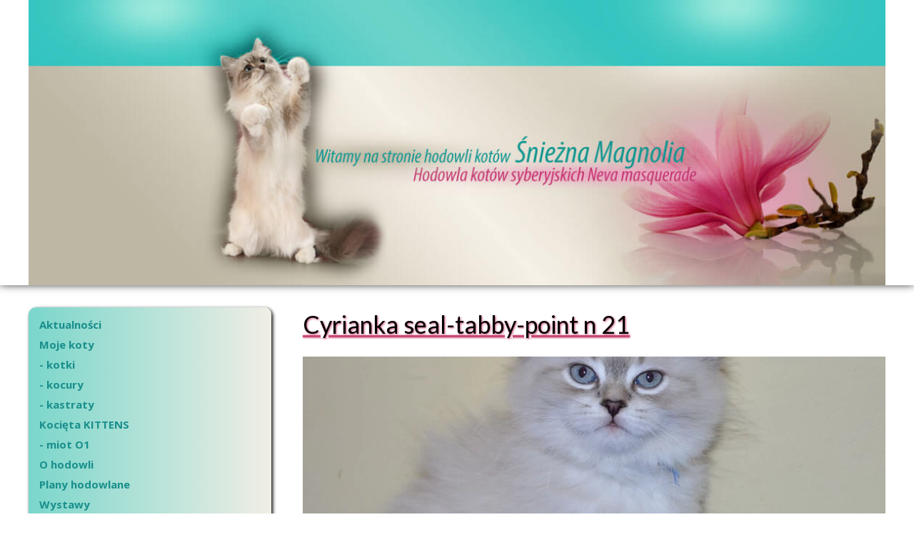

--- FILE ---
content_type: text/css
request_url: https://sniezna-magnolia.pl/files/dynamicContent/sites/e9hwby/css/newspage_134/mer7lonj.css
body_size: 3294
content:
#element_962 {z-index: 23;}#element_173 {z-index: 22;}#element_960 {z-index: 21;}#element_1041 {z-index: 20;}#element_995 {z-index: 19;}#element_73 {z-index: 18;}#element_4 {z-index: 17;}#element_1051_content{opacity: 1;background: none;border-radius: 0.0px; border: none;box-shadow: none;}#element_1051 {z-index: 16;}#element_1052_content{opacity: 1;background: none;border-radius: 0.0px; border: none;box-shadow: none;}#element_1052_content > .news_date_format{}#element_1052 {z-index: 15;}#element_1053_content{opacity: 1;background: none;border-radius: 0.0px; border: none;box-shadow: none;}#element_1053 {z-index: 14;}#group_86_content{opacity: 1;background: none;border-radius: 0.0px; border: none;box-shadow: none;}#group_86 {z-index: 13;}#element_1054_content{opacity: 1;background: none;border-radius: 0.0px; border: none;box-shadow: none;}#element_1054 {z-index: 12;}#element_1055_content{opacity: 1;background: none;border-radius: 0.0px; border: none;box-shadow: none;}#element_1055 .image_lightbox_outer_wrapper{}#element_1055 .lightbox_title{}#element_1055{min-height:auto;}#element_1055 {z-index: 11;}#group_87_content{opacity: 1;background: none;border-radius: 0.0px; border: none;box-shadow: none;}#group_87 {z-index: 10;}#element_982_content{opacity: 1;background: none;border-radius: 0.0px; border: none;box-shadow: none;}#element_982 img{background-image:url('data:image/svg+xml,%3Csvg%20fill%3D%27rgb%28255%2C%20255%2C%20255%29%27%20id%3D%27ww-youtube%27%20version%3D%271.1%27%20xmlns%3D%27http%3A%2F%2Fwww.w3.org%2F2000%2Fsvg%27%20width%3D%27100%25%27%20height%3D%27100%25%27%20viewBox%3D%270%200%2012%2014%27%3E%3Cpath%20d%3D%27M7.586%209.719v1.648q0%200.523-0.305%200.523-0.18%200-0.352-0.172v-2.352q0.172-0.172%200.352-0.172%200.305%200%200.305%200.523zM10.227%209.727v0.359h-0.703v-0.359q0-0.531%200.352-0.531t0.352%200.531zM2.68%208.023h0.836v-0.734h-2.438v0.734h0.82v4.445h0.781v-4.445zM4.93%2012.469h0.695v-3.859h-0.695v2.953q-0.234%200.328-0.445%200.328-0.141%200-0.164-0.164-0.008-0.023-0.008-0.273v-2.844h-0.695v3.055q0%200.383%200.062%200.57%200.094%200.289%200.453%200.289%200.375%200%200.797-0.477v0.422zM8.281%2011.313v-1.539q0-0.57-0.070-0.773-0.133-0.438-0.555-0.438-0.391%200-0.727%200.422v-1.695h-0.695v5.18h0.695v-0.375q0.352%200.43%200.727%200.43%200.422%200%200.555-0.43%200.070-0.211%200.070-0.781zM10.922%2011.234v-0.102h-0.711q0%200.398-0.016%200.477-0.055%200.281-0.312%200.281-0.359%200-0.359-0.539v-0.68h1.398v-0.805q0-0.617-0.211-0.906-0.305-0.398-0.828-0.398-0.531%200-0.836%200.398-0.219%200.289-0.219%200.906v1.352q0%200.617%200.227%200.906%200.305%200.398%200.844%200.398%200.563%200%200.844-0.414%200.141-0.211%200.164-0.422%200.016-0.070%200.016-0.453zM6.172%204.102v-1.641q0-0.539-0.336-0.539t-0.336%200.539v1.641q0%200.547%200.336%200.547t0.336-0.547zM11.789%209.969q0%201.828-0.203%202.734-0.109%200.461-0.453%200.773t-0.797%200.359q-1.438%200.164-4.336%200.164t-4.336-0.164q-0.453-0.047-0.801-0.359t-0.449-0.773q-0.203-0.875-0.203-2.734%200-1.828%200.203-2.734%200.109-0.461%200.453-0.773t0.805-0.367q1.43-0.156%204.328-0.156t4.336%200.156q0.453%200.055%200.801%200.367t0.449%200.773q0.203%200.875%200.203%202.734zM3.992%200h0.797l-0.945%203.117v2.117h-0.781v-2.117q-0.109-0.578-0.477-1.656-0.289-0.805-0.508-1.461h0.828l0.555%202.055zM6.883%202.602v1.367q0%200.633-0.219%200.922-0.289%200.398-0.828%200.398-0.523%200-0.82-0.398-0.219-0.297-0.219-0.922v-1.367q0-0.625%200.219-0.914%200.297-0.398%200.82-0.398%200.539%200%200.828%200.398%200.219%200.289%200.219%200.914zM9.5%201.336v3.898h-0.711v-0.43q-0.414%200.484-0.805%200.484-0.359%200-0.461-0.289-0.062-0.187-0.062-0.586v-3.078h0.711v2.867q0%200.258%200.008%200.273%200.023%200.172%200.164%200.172%200.211%200%200.445-0.336v-2.977h0.711z%27%3E%3C%2Fpath%3E%3C%2Fsvg%3E');}#element_982 {z-index: 9;}#element_128_content{opacity: 1;background: none;border-radius: 0.0px; border: none;box-shadow: none;}#element_128 img{background-image:url('data:image/svg+xml,%3Csvg%20fill%3D%27rgb%28255%2C%20255%2C%20255%29%27%20id%3D%27ww-facebook-official%27%20version%3D%271.1%27%20xmlns%3D%27http%3A%2F%2Fwww.w3.org%2F2000%2Fsvg%27%20width%3D%27100%25%27%20height%3D%27100%25%27%20viewBox%3D%270%200%2012%2014%27%3E%3Cpath%20d%3D%27M11.336%201q0.273%200%200.469%200.195t0.195%200.469v10.672q0%200.273-0.195%200.469t-0.469%200.195h-3.055v-4.648h1.555l0.234-1.812h-1.789v-1.156q0-0.438%200.184-0.656t0.715-0.219l0.953-0.008v-1.617q-0.492-0.070-1.391-0.070-1.062%200-1.699%200.625t-0.637%201.766v1.336h-1.563v1.812h1.563v4.648h-5.742q-0.273%200-0.469-0.195t-0.195-0.469v-10.672q0-0.273%200.195-0.469t0.469-0.195h10.672z%27%3E%3C%2Fpath%3E%3C%2Fsvg%3E');}#element_128 {z-index: 8;}#element_980_content{opacity: 1;background: none;border-radius: 0.0px; border: none;box-shadow: none;}#element_980 {z-index: 7;}#element_979_content{opacity: 1;background: none;border-radius: 0.0px; border: none;box-shadow: none;}#element_979 {z-index: 6;}#element_918_content{opacity: 1;background: none;border-radius: 0.0px; border: none;box-shadow: none;}#element_918 {z-index: 5;}#element_629_content{opacity: 1;background: none;border-radius: 0.0px; border: none;box-shadow: none;}#element_629 {z-index: 4;}#element_627_content{opacity: 1;background: none;border-radius: 0.0px; border: none;box-shadow: none;}#element_627 {z-index: 3;}#element_6_content{opacity: 1;background-color: rgb(51, 196, 191);background-size: auto;background-attachment: scroll;background-repeat: repeat;background-position: left top;border-radius: 0.0px;border-left: 0.0px solid rgb(71, 202, 195);border-right: 0.0px solid rgb(71, 202, 195);border-top: 10.0px solid rgb(71, 202, 195);border-bottom: 0.0px solid rgb(71, 202, 195);box-shadow: none;}#element_6 {z-index: 2;}#footerGroup_pl_content{opacity: 1;background: none;border-radius: 0.0px; border: none;box-shadow: none;}#footerGroup_pl {z-index: 1;}body, body::before, #body, #container {z-index: 0;}@media (max-width: 479px){#element_962{position: fixed;width: auto;height: auto;left: calc(50% - 160px + 259.0px);right: auto;top: 20.0px;}#element_962_content{padding-left: 0.0px; padding-right: 0.0px; padding-top: 5.0px; padding-bottom: 5.0px;}#element_173{width: 191.0px;height: 48.0px;left: 15.0px;right: auto;top: 21.0px;}#element_173_content{padding: 0px}#element_960{width: calc(100vw - var(--vertical-scrollbar-width, 0px));height: 108.0px;left: calc(-50vw + 50% + calc(var(--vertical-scrollbar-width, 0px)/2));right: auto;top: 0.0px;}#element_960_content{padding: 0px}#element_1041{width: calc(100vw - var(--vertical-scrollbar-width, 0px));height: 88.0px;left: calc(-50vw + 50% + calc(var(--vertical-scrollbar-width, 0px)/2));right: auto;top: 0.0px;}#element_1041_content{padding: 0px}#element_995{width: 300.0px;height: auto;left: 10.0px;right: auto;top: 125.0px;}#element_995_content{padding-left: 10.0px; padding-right: 10.0px; padding-top: 10.0px; padding-bottom: 10.0px;}#element_73{width: auto;height: auto;left: 0.0px;right: auto;top: 431.0px;}#element_73_content{padding-left: 0.0px; padding-right: 0.0px; padding-top: 5.0px; padding-bottom: 5.0px;}#element_4{width: calc(100vw - var(--vertical-scrollbar-width, 0px));height: 90.0px;left: calc(-50vw + 50% + calc(var(--vertical-scrollbar-width, 0px)/2));right: auto;top: 0.0px;}#element_4_content{padding: 0px}#element_982{width: 50.0px;height: 50.0px;left: 219.0px;right: auto;top: 14.0px;}#element_982_content{padding-left: 5.0px; padding-right: 5.0px; padding-top: 5.0px; padding-bottom: 5.0px;}#element_128{width: 50.0px;height: 50.0px;left: 260.0px;right: auto;top: 14.0px;}#element_128_content{padding-left: 5.0px; padding-right: 5.0px; padding-top: 5.0px; padding-bottom: 5.0px;}#element_980{width: 300.0px;height: 92.0px;left: 10.0px;right: auto;top: 231.0px;}#element_980_content{padding-left: 0.0px; padding-right: 0.0px; padding-top: 10.0px; padding-bottom: 10.0px;}#element_979{width: 300.0px;height: 174.0px;left: 10.0px;right: auto;top: 14.0px;}#element_979_content{padding-left: 0.0px; padding-right: 0.0px; padding-top: 10.0px; padding-bottom: 10.0px;}#element_918{width: 75.0px;height: 0.0px;left: 3.0px;right: auto;top: 432.0px;}#element_918_content{padding: 0px}#element_629{width: 300.0px;height: 49.0px;left: 10.0px;right: auto;top: 375.0px;}#element_629_content{padding-left: 5.0px; padding-right: 5.0px; padding-top: 5.0px; padding-bottom: 30.0px;}#element_627{width: 300.0px;height: 49.0px;left: 10.0px;right: auto;top: 355.0px;}#element_627_content{padding-left: 5.0px; padding-right: 5.0px; padding-top: 5.0px; padding-bottom: 30.0px;}#element_6{width: calc(100vw - var(--vertical-scrollbar-width, 0px));height: 338.0px;left: calc(-50vw + 50% + calc(var(--vertical-scrollbar-width, 0px)/2));right: auto;top: 0.0px;}#element_6_content{padding: 0px}#footerGroup_pl{width: calc(100vw - var(--vertical-scrollbar-width, 0px));height: 401.0px;left: calc(-50vw + 50% + calc(var(--vertical-scrollbar-width, 0px)/2));right: auto;top: 829.0px;}#footerGroup_pl_content{padding: 0px}#element_1051{width: 300.0px;height: 219.0px;left: 10.0px;right: auto;top: 215.50451930977817px;}#element_1051_content{padding: 0px}#element_1052{visibility: hidden;}#element_1052{width: 828.0px;height: 40.0px;left: 372.0px;right: auto;top: 747.6261298274445px;}#element_1052_content{padding-left: 10.0px; padding-right: 10.0px; padding-top: 10.0px; padding-bottom: 10.0px;}#element_1052_content > .news_date_format{text-align: left;}#element_1053{width: 828.0px;height: 50.0px;left: 372.0px;right: auto;top: 878.6351684470008px;}#element_1053_content{padding-left: 10.0px; padding-right: 10.0px; padding-top: 10.0px; padding-bottom: 10.0px;}#element_1053_content > *{}#group_86{visibility: hidden;}#group_86{width: 0.0px;height: 0.0px;left: 0.0px;right: auto;top: 0.0px;}#group_86_content{padding: 0px}#element_1053 {visibility: hidden;}#element_1054{width: 300.0px;height: 38.0px;left: 10.0px;right: auto;top: 469.8290879211172px;}#element_1054_content{padding-left: 10.0px; padding-right: 10.0px; padding-top: 10.0px; padding-bottom: 10.0px;}#element_1055{width: 300.0px;height: 65.0px;left: 10.0px;right: auto;top: 506.97781429745237px;}#element_1055_content{padding: 0px}#element_1055 .lightbox_title{text-align: center;}#element_1055_content .ww_lightbox > *:nth-child(1) {width: 300.0px;order: 0;}#element_1055_content .ww_lightbox .break:nth-of-type(1) {width: 5px;order: 0;}#element_1055_content .ww_lightbox .lightbox_wrapper:nth-of-type(1n+2) {margin-top: 5px;}#element_1055_content .ww_lightbox {display: flex;flex-flow: column wrap;}#group_87{width: 300.0px;height: 102.14872637633516px;left: 10.0px;right: auto;top: 469.8290879211172px;}#group_87_content{padding: 0px}#element_982{width: 50.0px;height: 50.0px;left: 219.0px;right: auto;top: 14.0px;}#element_982_content{padding-left: 5.0px; padding-right: 5.0px; padding-top: 5.0px; padding-bottom: 5.0px;}#element_982 img{background-size: contain;background-position: 50% 50%;}#element_128{width: 50.0px;height: 50.0px;left: 260.0px;right: auto;top: 14.0px;}#element_128_content{padding-left: 5.0px; padding-right: 5.0px; padding-top: 5.0px; padding-bottom: 5.0px;}#element_128 img{background-size: contain;background-position: 50% 50%;}#element_980{width: 300.0px;height: 92.0px;left: 10.0px;right: auto;top: 231.0px;}#element_980_content{padding-left: 0.0px; padding-right: 0.0px; padding-top: 10.0px; padding-bottom: 10.0px;}#element_979{width: 300.0px;height: 174.0px;left: 10.0px;right: auto;top: 14.0px;}#element_979_content{padding-left: 0.0px; padding-right: 0.0px; padding-top: 10.0px; padding-bottom: 10.0px;}#element_918{width: 75.0px;height: 0.0px;left: 3.0px;right: auto;top: 432.0px;}#element_918_content{padding: 0px}#element_629{width: 300.0px;height: 49.0px;left: 10.0px;right: auto;top: 375.0px;}#element_629_content{padding-left: 5.0px; padding-right: 5.0px; padding-top: 5.0px; padding-bottom: 30.0px;}#element_627{width: 300.0px;height: 49.0px;left: 10.0px;right: auto;top: 355.0px;}#element_627_content{padding-left: 5.0px; padding-right: 5.0px; padding-top: 5.0px; padding-bottom: 30.0px;}#element_6{width: calc(100vw - var(--vertical-scrollbar-width, 0px));height: 338.0px;left: calc(-50vw + 50% + calc(var(--vertical-scrollbar-width, 0px)/2));right: auto;top: 0.0px;}#element_6_content{padding: 0px}#footerGroup_pl{width: calc(100vw - var(--vertical-scrollbar-width, 0px));height: 401.0px;left: calc(-50vw + 50% + calc(var(--vertical-scrollbar-width, 0px)/2));right: auto;top: 0.0px;}#footerGroup_pl_content{padding: 0px}}@media (max-width: 767px) and (min-width: 480px){#element_962{position: fixed;width: auto;height: auto;left: calc(50% - 240px + 418.0px);right: auto;top: 22.0px;}#element_962_content{padding-left: 0.0px; padding-right: 0.0px; padding-top: 5.0px; padding-bottom: 5.0px;}#element_173{width: 232.0px;height: 48.0px;left: 17.0px;right: auto;top: 21.0px;}#element_173_content{padding: 0px}#element_960{width: calc(100vw - var(--vertical-scrollbar-width, 0px));height: 162.0px;left: calc(-50vw + 50% + calc(var(--vertical-scrollbar-width, 0px)/2));right: auto;top: 0.0px;}#element_960_content{padding: 0px}#element_1041{width: calc(100vw - var(--vertical-scrollbar-width, 0px));height: 88.0px;left: calc(-50vw + 50% + calc(var(--vertical-scrollbar-width, 0px)/2));right: auto;top: 0.0px;}#element_1041_content{padding: 0px}#element_995{width: 448.0px;height: auto;left: 17.0px;right: auto;top: 124.0px;}#element_995_content{padding-left: 10.0px; padding-right: 10.0px; padding-top: 10.0px; padding-bottom: 10.0px;}#element_73{width: auto;height: auto;left: 0.0px;right: auto;top: 431.0px;}#element_73_content{padding-left: 0.0px; padding-right: 0.0px; padding-top: 5.0px; padding-bottom: 5.0px;}#element_4{width: calc(100vw - var(--vertical-scrollbar-width, 0px));height: 90.0px;left: calc(-50vw + 50% + calc(var(--vertical-scrollbar-width, 0px)/2));right: auto;top: 0.0px;}#element_4_content{padding: 0px}#element_982{width: 50.0px;height: 50.0px;left: 374.0px;right: auto;top: 14.0px;}#element_982_content{padding-left: 5.0px; padding-right: 5.0px; padding-top: 5.0px; padding-bottom: 5.0px;}#element_128{width: 50.0px;height: 50.0px;left: 415.0px;right: auto;top: 14.0px;}#element_128_content{padding-left: 5.0px; padding-right: 5.0px; padding-top: 5.0px; padding-bottom: 5.0px;}#element_980{width: 445.0px;height: 75.0px;left: 15.0px;right: auto;top: 218.0px;}#element_980_content{padding-left: 10.0px; padding-right: 10.0px; padding-top: 10.0px; padding-bottom: 10.0px;}#element_979{width: 450.0px;height: 174.0px;left: 15.0px;right: auto;top: 14.0px;}#element_979_content{padding-left: 10.0px; padding-right: 10.0px; padding-top: 10.0px; padding-bottom: 10.0px;}#element_918{width: 78.0px;height: 27.0px;left: 0.0px;right: auto;top: 307.0px;}#element_918_content{padding: 0px}#element_629{width: calc(100vw - var(--vertical-scrollbar-width, 0px));height: 49.0px;left: calc(-50vw + 50% + calc(var(--vertical-scrollbar-width, 0px)/2));right: auto;top: 329.0px;}#element_629_content{padding-left: 5.0px; padding-right: 5.0px; padding-top: 5.0px; padding-bottom: 30.0px;}#element_627{width: 449.0px;height: 49.0px;left: 16.0px;right: auto;top: 307.0px;}#element_627_content{padding-left: 5.0px; padding-right: 5.0px; padding-top: 5.0px; padding-bottom: 30.0px;}#element_6{width: calc(100vw - var(--vertical-scrollbar-width, 0px));height: 307.0px;left: calc(-50vw + 50% + calc(var(--vertical-scrollbar-width, 0px)/2));right: auto;top: 0.0px;}#element_6_content{padding: 0px}#footerGroup_pl{width: calc(100vw - var(--vertical-scrollbar-width, 0px));height: 401.0px;left: calc(-50vw + 50% + calc(var(--vertical-scrollbar-width, 0px)/2));right: auto;top: 829.0px;}#footerGroup_pl_content{padding: 0px}#element_1051{width: 450.0px;height: 368.0px;left: 15.0px;right: auto;top: 215.50451930977817px;}#element_1051_content{padding: 0px}#element_1052{visibility: hidden;}#element_1052{width: 828.0px;height: 40.0px;left: 372.0px;right: auto;top: 747.6261298274445px;}#element_1052_content{padding-left: 10.0px; padding-right: 10.0px; padding-top: 10.0px; padding-bottom: 10.0px;}#element_1052_content > .news_date_format{text-align: left;}#element_1053{width: 828.0px;height: 50.0px;left: 372.0px;right: auto;top: 878.6351684470008px;}#element_1053_content{padding-left: 10.0px; padding-right: 10.0px; padding-top: 10.0px; padding-bottom: 10.0px;}#element_1053_content > *{}#group_86{visibility: hidden;}#group_86{width: 0.0px;height: 0.0px;left: 0.0px;right: auto;top: 0.0px;}#group_86_content{padding: 0px}#element_1053 {visibility: hidden;}#element_1054{width: 450.0px;height: 39.0px;left: 15.0px;right: auto;top: 614.3829087921117px;}#element_1054_content{padding-left: 10.0px; padding-right: 10.0px; padding-top: 10.0px; padding-bottom: 10.0px;}#element_1055{width: 448.0px;height: 97.0px;left: 17.0px;right: auto;top: 652.5316351684469px;}#element_1055_content{padding: 0px}#element_1055 .lightbox_title{text-align: center;}#element_1055_content .ww_lightbox > *:nth-child(1) {width: 448.0px;order: 0;}#element_1055_content .ww_lightbox .break:nth-of-type(1) {width: 5px;order: 0;}#element_1055_content .ww_lightbox .lightbox_wrapper:nth-of-type(1n+2) {margin-top: 5px;}#element_1055_content .ww_lightbox {display: flex;flex-flow: column wrap;}#group_87{width: 450.0px;height: 135.14872637633516px;left: 15.0px;right: auto;top: 614.3829087921117px;}#group_87_content{padding: 0px}#element_982{width: 50.0px;height: 50.0px;left: 374.0px;right: auto;top: 14.0px;}#element_982_content{padding-left: 5.0px; padding-right: 5.0px; padding-top: 5.0px; padding-bottom: 5.0px;}#element_982 img{background-size: contain;background-position: 50% 50%;}#element_128{width: 50.0px;height: 50.0px;left: 415.0px;right: auto;top: 14.0px;}#element_128_content{padding-left: 5.0px; padding-right: 5.0px; padding-top: 5.0px; padding-bottom: 5.0px;}#element_128 img{background-size: contain;background-position: 50% 50%;}#element_980{width: 445.0px;height: 75.0px;left: 15.0px;right: auto;top: 218.0px;}#element_980_content{padding-left: 10.0px; padding-right: 10.0px; padding-top: 10.0px; padding-bottom: 10.0px;}#element_979{width: 450.0px;height: 174.0px;left: 15.0px;right: auto;top: 14.0px;}#element_979_content{padding-left: 10.0px; padding-right: 10.0px; padding-top: 10.0px; padding-bottom: 10.0px;}#element_918{width: 78.0px;height: 27.0px;left: 0.0px;right: auto;top: 307.0px;}#element_918_content{padding: 0px}#element_629{width: calc(100vw - var(--vertical-scrollbar-width, 0px));height: 49.0px;left: calc(-50vw + 50% + calc(var(--vertical-scrollbar-width, 0px)/2));right: auto;top: 329.0px;}#element_629_content{padding-left: 5.0px; padding-right: 5.0px; padding-top: 5.0px; padding-bottom: 30.0px;}#element_627{width: 449.0px;height: 49.0px;left: 16.0px;right: auto;top: 307.0px;}#element_627_content{padding-left: 5.0px; padding-right: 5.0px; padding-top: 5.0px; padding-bottom: 30.0px;}#element_6{width: calc(100vw - var(--vertical-scrollbar-width, 0px));height: 307.0px;left: calc(-50vw + 50% + calc(var(--vertical-scrollbar-width, 0px)/2));right: auto;top: 0.0px;}#element_6_content{padding: 0px}#footerGroup_pl{width: calc(100vw - var(--vertical-scrollbar-width, 0px));height: 401.0px;left: calc(-50vw + 50% + calc(var(--vertical-scrollbar-width, 0px)/2));right: auto;top: 0.0px;}#footerGroup_pl_content{padding: 0px}}@media (max-width: 1199px) and (min-width: 768px){#element_962{position: fixed;width: auto;height: 36.0px;left: calc(50% - 384px + 709.0px);right: auto;top: 26.0px;}#element_962_content{padding: 0px}#element_173{width: 230.0px;height: 53.0px;left: 10.0px;right: auto;top: 17.5px;}#element_173_content{padding: 0px}#element_960{width: calc(100vw - var(--vertical-scrollbar-width, 0px));height: 259.0px;left: calc(-50vw + 50% + calc(var(--vertical-scrollbar-width, 0px)/2));right: auto;top: 0.0px;}#element_960_content{padding: 0px}#element_1041{width: calc(100vw - var(--vertical-scrollbar-width, 0px));height: 88.0px;left: calc(-50vw + 50% + calc(var(--vertical-scrollbar-width, 0px)/2));right: auto;top: 0.0px;}#element_1041_content{padding: 0px}#element_995{width: 607.0px;height: 53.0px;left: 78.0px;right: auto;top: 126.62612982744452px;}#element_995_content{padding-left: 10.0px; padding-right: 10.0px; padding-top: 10.0px; padding-bottom: 10.0px;}#element_73{width: auto;height: 36.0px;left: 0.0px;right: auto;top: 430.6261298274445px;}#element_73_content{padding: 0px}#element_4{width: calc(100vw - var(--vertical-scrollbar-width, 0px));height: 88.0px;left: calc(-50vw + 50% + calc(var(--vertical-scrollbar-width, 0px)/2));right: auto;top: 0.0px;}#element_4_content{padding: 0px}#element_982{width: 48.0px;height: 50.0px;left: 587.0px;right: auto;top: 15.0px;}#element_982_content{padding-left: 5.0px; padding-right: 5.0px; padding-top: 5.0px; padding-bottom: 5.0px;}#element_128{width: 50.0px;height: 50.0px;left: 635.0px;right: auto;top: 15.0px;}#element_128_content{padding-left: 5.0px; padding-right: 5.0px; padding-top: 5.0px; padding-bottom: 5.0px;}#element_980{width: 500.0px;height: 75.0px;left: 185.0px;right: auto;top: 189.0px;}#element_980_content{padding-left: 10.0px; padding-right: 10.0px; padding-top: 10.0px; padding-bottom: 10.0px;}#element_979{width: 357.0px;height: 175.0px;left: 78.0px;right: auto;top: 15.0px;}#element_979_content{padding-left: 10.0px; padding-right: 10.0px; padding-top: 10.0px; padding-bottom: 10.0px;}#element_918{width: 150.0px;height: 28.0px;left: 309.0px;right: auto;top: 278.0px;}#element_918_content{padding: 0px}#element_629{width: 220.0px;height: 49.0px;left: 465.0px;right: auto;top: 282.0px;}#element_629_content{padding-left: 5.0px; padding-right: 5.0px; padding-top: 5.0px; padding-bottom: 30.0px;}#element_627{width: 220.0px;height: 49.0px;left: 78.0px;right: auto;top: 282.0px;}#element_627_content{padding-left: 5.0px; padding-right: 5.0px; padding-top: 5.0px; padding-bottom: 30.0px;}#element_6{width: calc(100vw - var(--vertical-scrollbar-width, 0px));height: 278.0px;left: calc(-50vw + 50% + calc(var(--vertical-scrollbar-width, 0px)/2));right: auto;top: 0.0px;}#element_6_content{padding: 0px}#footerGroup_pl{width: calc(100vw - var(--vertical-scrollbar-width, 0px));height: 401.0px;left: calc(-50vw + 50% + calc(var(--vertical-scrollbar-width, 0px)/2));right: auto;top: 829.0px;}#footerGroup_pl_content{padding: 0px}#element_1051{width: 607.0px;height: 368.0px;left: 78.0px;right: auto;top: 205.87838948233366px;}#element_1051_content{padding: 0px}#element_1052{visibility: hidden;}#element_1052{width: 828.0px;height: 30.0px;left: 372.0px;right: auto;top: 747.6261298274445px;}#element_1052_content{padding-left: 10.0px; padding-right: 10.0px; padding-top: 10.0px; padding-bottom: 10.0px;}#element_1052_content > .news_date_format{text-align: left;}#element_1053{width: 828.0px;height: 50.0px;left: 372.0px;right: auto;top: 878.6351684470008px;}#element_1053_content{padding-left: 10.0px; padding-right: 10.0px; padding-top: 10.0px; padding-bottom: 10.0px;}#element_1053_content > *{}#group_86{visibility: hidden;}#group_86{width: 0.0px;height: 0.0px;left: 0.0px;right: auto;top: 0.0px;}#group_86_content{padding: 0px}#element_1053 {visibility: hidden;}#element_1054{width: 607.0px;height: 250.0px;left: 78.0px;right: auto;top: 610.3829087921117px;}#element_1054_content{padding-left: 10.0px; padding-right: 10.0px; padding-top: 10.0px; padding-bottom: 10.0px;}#element_1055{width: 607.0px;height: 473.0px;left: 78.0px;right: auto;top: 860.1487263763352px;}#element_1055_content{padding: 0px}#element_1055 .lightbox_title{text-align: center;}#element_1055_content .ww_lightbox > *:nth-child(1) {width: 301.0px;order: 0;}#element_1055_content .ww_lightbox .break:nth-of-type(1) {width: 5px;order: 0;}#element_1055_content .ww_lightbox .break:nth-of-type(2) {width: 5px;order: 1;}#element_1055_content .ww_lightbox .lightbox_wrapper:nth-of-type(1n+3) {margin-top: 5px;}#element_1055_content .ww_lightbox {display: flex;flex-flow: column wrap;}#group_87{width: 607.0px;height: 722.7658175842234px;left: 78.0px;right: auto;top: 610.3829087921117px;}#group_87_content{padding: 0px}#element_982{width: 48.0px;height: 50.0px;left: 587.0px;right: auto;top: 15.0px;}#element_982_content{padding-left: 5.0px; padding-right: 5.0px; padding-top: 5.0px; padding-bottom: 5.0px;}#element_982 img{background-size: contain;background-position: 50% 50%;}#element_128{width: 50.0px;height: 50.0px;left: 635.0px;right: auto;top: 15.0px;}#element_128_content{padding-left: 5.0px; padding-right: 5.0px; padding-top: 5.0px; padding-bottom: 5.0px;}#element_128 img{background-size: contain;background-position: 50% 50%;}#element_980{width: 500.0px;height: 75.0px;left: 185.0px;right: auto;top: 189.0px;}#element_980_content{padding-left: 10.0px; padding-right: 10.0px; padding-top: 10.0px; padding-bottom: 10.0px;}#element_979{width: 357.0px;height: 175.0px;left: 78.0px;right: auto;top: 15.0px;}#element_979_content{padding-left: 10.0px; padding-right: 10.0px; padding-top: 10.0px; padding-bottom: 10.0px;}#element_918{width: 150.0px;height: 28.0px;left: 309.0px;right: auto;top: 278.0px;}#element_918_content{padding: 0px}#element_629{width: 220.0px;height: 49.0px;left: 465.0px;right: auto;top: 282.0px;}#element_629_content{padding-left: 5.0px; padding-right: 5.0px; padding-top: 5.0px; padding-bottom: 30.0px;}#element_627{width: 220.0px;height: 49.0px;left: 78.0px;right: auto;top: 282.0px;}#element_627_content{padding-left: 5.0px; padding-right: 5.0px; padding-top: 5.0px; padding-bottom: 30.0px;}#element_6{width: calc(100vw - var(--vertical-scrollbar-width, 0px));height: 278.0px;left: calc(-50vw + 50% + calc(var(--vertical-scrollbar-width, 0px)/2));right: auto;top: 0.0px;}#element_6_content{padding: 0px}#footerGroup_pl{width: calc(100vw - var(--vertical-scrollbar-width, 0px));height: 401.0px;left: calc(-50vw + 50% + calc(var(--vertical-scrollbar-width, 0px)/2));right: auto;top: 0.0px;}#footerGroup_pl_content{padding: 0px}}@media (min-width: 1200px){#element_962{position: fixed;width: 41.0px;height: 40.0px;left: calc(50% - 600px + 701.0px);right: auto;top: 16.5px;}#element_962_content{padding-left: 0.0px; padding-right: 0.0px; padding-top: 20.0px; padding-bottom: 20.0px;}#element_173{width: 234.0px;height: 51.0px;left: 0.0px;right: auto;top: 21.0px;}#element_173_content{padding: 0px}#element_960{width: 1200.0px;height: 400.0px;left: 0.0px;right: auto;top: 0.0px;}#element_960_content{padding: 0px}#element_1041{width: calc(100vw - var(--vertical-scrollbar-width, 0px));height: 91.0px;left: calc(-50vw + 50% + calc(var(--vertical-scrollbar-width, 0px)/2));right: auto;top: 0.0px;}#element_1041_content{padding: 0px}#element_995{width: 816.0px;height: 20.0px;left: 384.0px;right: auto;top: 431.0px;}#element_995_content{padding-left: 0.0px; padding-right: 0.0px; padding-top: 10.0px; padding-bottom: 10.0px;}#element_73{width: 340.0px;height: 552.0px;left: 0.0px;right: auto;top: 430.6261298274445px;}#element_73_content{padding-left: 0.0px; padding-right: 0.0px; padding-top: 10.0px; padding-bottom: 10.0px;}#element_4{width: calc(100vw - var(--vertical-scrollbar-width, 0px));height: 400.0px;left: calc(-50vw + 50% + calc(var(--vertical-scrollbar-width, 0px)/2));right: auto;top: 0.0px;}#element_4_content{padding: 0px}#element_982{width: 35.0px;height: 35.0px;left: 223.0px;right: auto;top: 2506.0px;}#element_982_content{padding: 0px}#element_128{width: 35.0px;height: 35.0px;left: 265.0px;right: auto;top: 2506.0px;}#element_128_content{padding: 0px}#element_980{width: 500.0px;height: 75.0px;left: 700.0px;right: auto;top: 2541.0px;}#element_980_content{padding-left: 10.0px; padding-right: 10.0px; padding-top: 10.0px; padding-bottom: 10.0px;}#element_979{width: 500.0px;height: 175.0px;left: 0.0px;right: auto;top: 2492.0px;}#element_979_content{padding-left: 10.0px; padding-right: 10.0px; padding-top: 10.0px; padding-bottom: 10.0px;}#element_918{width: 150.0px;height: 28.0px;left: 525.0px;right: auto;top: 2687.0px;}#element_918_content{padding: 0px}#element_629{width: 303.0px;height: 49.0px;left: 897.0px;right: auto;top: 2687.0px;}#element_629_content{padding-left: 5.0px; padding-right: 5.0px; padding-top: 5.0px; padding-bottom: 30.0px;}#element_627{width: 410.0px;height: 49.0px;left: 0.0px;right: auto;top: 2687.0px;}#element_627_content{padding-left: 5.0px; padding-right: 5.0px; padding-top: 5.0px; padding-bottom: 30.0px;}#element_6{width: calc(100vw - var(--vertical-scrollbar-width, 0px));height: 211.0px;left: calc(-50vw + 50% + calc(var(--vertical-scrollbar-width, 0px)/2));right: auto;top: 2476.0px;}#element_6_content{padding: 0px}#footerGroup_pl{width: calc(100vw - var(--vertical-scrollbar-width, 0px));height: 326.0px;left: calc(-50vw + 50% + calc(var(--vertical-scrollbar-width, 0px)/2));right: auto;top: 2410.0px;}#footerGroup_pl_content{padding: 0px}#element_1051{width: 816.0px;height: 368.0px;left: 384.0px;right: auto;top: 499.87838948233366px;}#element_1051_content{padding: 0px}#element_1052{visibility: hidden;}#element_1052{width: 828.0px;height: 40.0px;left: 372.0px;right: auto;top: 747.6261298274445px;}#element_1052_content{padding-left: 10.0px; padding-right: 10.0px; padding-top: 10.0px; padding-bottom: 10.0px;}#element_1052_content > .news_date_format{text-align: left;}#element_1053{width: 828.0px;height: 50.0px;left: 372.0px;right: auto;top: 878.6351684470008px;}#element_1053_content{padding-left: 10.0px; padding-right: 10.0px; padding-top: 10.0px; padding-bottom: 10.0px;}#element_1053_content > *{}#group_86{visibility: hidden;}#group_86{width: 828.0px;height: 50.0px;left: 372.0px;right: auto;top: 878.6351684470008px;}#group_86_content{padding: 0px}#element_1053 {visibility: hidden;}#element_1054{width: 828.0px;height: 375.0px;left: 372.0px;right: auto;top: 898.3829087921117px;}#element_1054_content{padding-left: 10.0px; padding-right: 10.0px; padding-top: 10.0px; padding-bottom: 10.0px;}#element_1055{width: 816.0px;height: 1110.0px;left: 384.0px;right: auto;top: 1273.3829087921117px;}#element_1055_content{padding: 0px}#element_1055 .lightbox_title{text-align: center;}#element_1055_content .ww_lightbox > *:nth-child(1) {width: 268.0px;order: 0;}#element_1055_content .ww_lightbox .break:nth-of-type(1) {width: 5px;order: 0;}#element_1055_content .ww_lightbox .break:nth-of-type(2) {width: 5px;order: 1;}#element_1055_content .ww_lightbox .break:nth-of-type(3) {width: 5px;order: 2;}#element_1055_content .ww_lightbox .lightbox_wrapper:nth-of-type(1n+4) {margin-top: 5px;}#element_1055_content .ww_lightbox {display: flex;flex-flow: column wrap;}#group_87{width: 828.0px;height: 1485.0px;left: 372.0px;right: auto;top: 898.3829087921117px;}#group_87_content{padding: 0px}#element_982{width: 35.0px;height: 35.0px;left: 223.0px;right: auto;top: 2506.0px;}#element_982_content{padding: 0px}#element_982 img{background-size: contain;background-position: 50% 50%;}#element_128{width: 35.0px;height: 35.0px;left: 265.0px;right: auto;top: 2506.0px;}#element_128_content{padding: 0px}#element_128 img{background-size: contain;background-position: 50% 50%;}#element_980{width: 500.0px;height: 75.0px;left: 700.0px;right: auto;top: 2541.0px;}#element_980_content{padding-left: 10.0px; padding-right: 10.0px; padding-top: 10.0px; padding-bottom: 10.0px;}#element_979{width: 500.0px;height: 175.0px;left: 0.0px;right: auto;top: 2492.0px;}#element_979_content{padding-left: 10.0px; padding-right: 10.0px; padding-top: 10.0px; padding-bottom: 10.0px;}#element_918{width: 150.0px;height: 28.0px;left: 525.0px;right: auto;top: 2687.0px;}#element_918_content{padding: 0px}#element_629{width: 303.0px;height: 49.0px;left: 897.0px;right: auto;top: 2687.0px;}#element_629_content{padding-left: 5.0px; padding-right: 5.0px; padding-top: 5.0px; padding-bottom: 30.0px;}#element_627{width: 410.0px;height: 49.0px;left: 0.0px;right: auto;top: 2687.0px;}#element_627_content{padding-left: 5.0px; padding-right: 5.0px; padding-top: 5.0px; padding-bottom: 30.0px;}#element_6{width: calc(100vw - var(--vertical-scrollbar-width, 0px));height: 211.0px;left: calc(-50vw + 50% + calc(var(--vertical-scrollbar-width, 0px)/2));right: auto;top: 2476.0px;}#element_6_content{padding: 0px}#footerGroup_pl{width: calc(100vw - var(--vertical-scrollbar-width, 0px));height: 326.0px;left: calc(-50vw + 50% + calc(var(--vertical-scrollbar-width, 0px)/2));right: auto;top: 2410.0px;}#footerGroup_pl_content{padding: 0px}}

--- FILE ---
content_type: text/css
request_url: https://sniezna-magnolia.pl/files/dynamicContent/sites/e9hwby/css/newspage_134/mer7lonj.css
body_size: 3294
content:
#element_962 {z-index: 23;}#element_173 {z-index: 22;}#element_960 {z-index: 21;}#element_1041 {z-index: 20;}#element_995 {z-index: 19;}#element_73 {z-index: 18;}#element_4 {z-index: 17;}#element_1051_content{opacity: 1;background: none;border-radius: 0.0px; border: none;box-shadow: none;}#element_1051 {z-index: 16;}#element_1052_content{opacity: 1;background: none;border-radius: 0.0px; border: none;box-shadow: none;}#element_1052_content > .news_date_format{}#element_1052 {z-index: 15;}#element_1053_content{opacity: 1;background: none;border-radius: 0.0px; border: none;box-shadow: none;}#element_1053 {z-index: 14;}#group_86_content{opacity: 1;background: none;border-radius: 0.0px; border: none;box-shadow: none;}#group_86 {z-index: 13;}#element_1054_content{opacity: 1;background: none;border-radius: 0.0px; border: none;box-shadow: none;}#element_1054 {z-index: 12;}#element_1055_content{opacity: 1;background: none;border-radius: 0.0px; border: none;box-shadow: none;}#element_1055 .image_lightbox_outer_wrapper{}#element_1055 .lightbox_title{}#element_1055{min-height:auto;}#element_1055 {z-index: 11;}#group_87_content{opacity: 1;background: none;border-radius: 0.0px; border: none;box-shadow: none;}#group_87 {z-index: 10;}#element_982_content{opacity: 1;background: none;border-radius: 0.0px; border: none;box-shadow: none;}#element_982 img{background-image:url('data:image/svg+xml,%3Csvg%20fill%3D%27rgb%28255%2C%20255%2C%20255%29%27%20id%3D%27ww-youtube%27%20version%3D%271.1%27%20xmlns%3D%27http%3A%2F%2Fwww.w3.org%2F2000%2Fsvg%27%20width%3D%27100%25%27%20height%3D%27100%25%27%20viewBox%3D%270%200%2012%2014%27%3E%3Cpath%20d%3D%27M7.586%209.719v1.648q0%200.523-0.305%200.523-0.18%200-0.352-0.172v-2.352q0.172-0.172%200.352-0.172%200.305%200%200.305%200.523zM10.227%209.727v0.359h-0.703v-0.359q0-0.531%200.352-0.531t0.352%200.531zM2.68%208.023h0.836v-0.734h-2.438v0.734h0.82v4.445h0.781v-4.445zM4.93%2012.469h0.695v-3.859h-0.695v2.953q-0.234%200.328-0.445%200.328-0.141%200-0.164-0.164-0.008-0.023-0.008-0.273v-2.844h-0.695v3.055q0%200.383%200.062%200.57%200.094%200.289%200.453%200.289%200.375%200%200.797-0.477v0.422zM8.281%2011.313v-1.539q0-0.57-0.070-0.773-0.133-0.438-0.555-0.438-0.391%200-0.727%200.422v-1.695h-0.695v5.18h0.695v-0.375q0.352%200.43%200.727%200.43%200.422%200%200.555-0.43%200.070-0.211%200.070-0.781zM10.922%2011.234v-0.102h-0.711q0%200.398-0.016%200.477-0.055%200.281-0.312%200.281-0.359%200-0.359-0.539v-0.68h1.398v-0.805q0-0.617-0.211-0.906-0.305-0.398-0.828-0.398-0.531%200-0.836%200.398-0.219%200.289-0.219%200.906v1.352q0%200.617%200.227%200.906%200.305%200.398%200.844%200.398%200.563%200%200.844-0.414%200.141-0.211%200.164-0.422%200.016-0.070%200.016-0.453zM6.172%204.102v-1.641q0-0.539-0.336-0.539t-0.336%200.539v1.641q0%200.547%200.336%200.547t0.336-0.547zM11.789%209.969q0%201.828-0.203%202.734-0.109%200.461-0.453%200.773t-0.797%200.359q-1.438%200.164-4.336%200.164t-4.336-0.164q-0.453-0.047-0.801-0.359t-0.449-0.773q-0.203-0.875-0.203-2.734%200-1.828%200.203-2.734%200.109-0.461%200.453-0.773t0.805-0.367q1.43-0.156%204.328-0.156t4.336%200.156q0.453%200.055%200.801%200.367t0.449%200.773q0.203%200.875%200.203%202.734zM3.992%200h0.797l-0.945%203.117v2.117h-0.781v-2.117q-0.109-0.578-0.477-1.656-0.289-0.805-0.508-1.461h0.828l0.555%202.055zM6.883%202.602v1.367q0%200.633-0.219%200.922-0.289%200.398-0.828%200.398-0.523%200-0.82-0.398-0.219-0.297-0.219-0.922v-1.367q0-0.625%200.219-0.914%200.297-0.398%200.82-0.398%200.539%200%200.828%200.398%200.219%200.289%200.219%200.914zM9.5%201.336v3.898h-0.711v-0.43q-0.414%200.484-0.805%200.484-0.359%200-0.461-0.289-0.062-0.187-0.062-0.586v-3.078h0.711v2.867q0%200.258%200.008%200.273%200.023%200.172%200.164%200.172%200.211%200%200.445-0.336v-2.977h0.711z%27%3E%3C%2Fpath%3E%3C%2Fsvg%3E');}#element_982 {z-index: 9;}#element_128_content{opacity: 1;background: none;border-radius: 0.0px; border: none;box-shadow: none;}#element_128 img{background-image:url('data:image/svg+xml,%3Csvg%20fill%3D%27rgb%28255%2C%20255%2C%20255%29%27%20id%3D%27ww-facebook-official%27%20version%3D%271.1%27%20xmlns%3D%27http%3A%2F%2Fwww.w3.org%2F2000%2Fsvg%27%20width%3D%27100%25%27%20height%3D%27100%25%27%20viewBox%3D%270%200%2012%2014%27%3E%3Cpath%20d%3D%27M11.336%201q0.273%200%200.469%200.195t0.195%200.469v10.672q0%200.273-0.195%200.469t-0.469%200.195h-3.055v-4.648h1.555l0.234-1.812h-1.789v-1.156q0-0.438%200.184-0.656t0.715-0.219l0.953-0.008v-1.617q-0.492-0.070-1.391-0.070-1.062%200-1.699%200.625t-0.637%201.766v1.336h-1.563v1.812h1.563v4.648h-5.742q-0.273%200-0.469-0.195t-0.195-0.469v-10.672q0-0.273%200.195-0.469t0.469-0.195h10.672z%27%3E%3C%2Fpath%3E%3C%2Fsvg%3E');}#element_128 {z-index: 8;}#element_980_content{opacity: 1;background: none;border-radius: 0.0px; border: none;box-shadow: none;}#element_980 {z-index: 7;}#element_979_content{opacity: 1;background: none;border-radius: 0.0px; border: none;box-shadow: none;}#element_979 {z-index: 6;}#element_918_content{opacity: 1;background: none;border-radius: 0.0px; border: none;box-shadow: none;}#element_918 {z-index: 5;}#element_629_content{opacity: 1;background: none;border-radius: 0.0px; border: none;box-shadow: none;}#element_629 {z-index: 4;}#element_627_content{opacity: 1;background: none;border-radius: 0.0px; border: none;box-shadow: none;}#element_627 {z-index: 3;}#element_6_content{opacity: 1;background-color: rgb(51, 196, 191);background-size: auto;background-attachment: scroll;background-repeat: repeat;background-position: left top;border-radius: 0.0px;border-left: 0.0px solid rgb(71, 202, 195);border-right: 0.0px solid rgb(71, 202, 195);border-top: 10.0px solid rgb(71, 202, 195);border-bottom: 0.0px solid rgb(71, 202, 195);box-shadow: none;}#element_6 {z-index: 2;}#footerGroup_pl_content{opacity: 1;background: none;border-radius: 0.0px; border: none;box-shadow: none;}#footerGroup_pl {z-index: 1;}body, body::before, #body, #container {z-index: 0;}@media (max-width: 479px){#element_962{position: fixed;width: auto;height: auto;left: calc(50% - 160px + 259.0px);right: auto;top: 20.0px;}#element_962_content{padding-left: 0.0px; padding-right: 0.0px; padding-top: 5.0px; padding-bottom: 5.0px;}#element_173{width: 191.0px;height: 48.0px;left: 15.0px;right: auto;top: 21.0px;}#element_173_content{padding: 0px}#element_960{width: calc(100vw - var(--vertical-scrollbar-width, 0px));height: 108.0px;left: calc(-50vw + 50% + calc(var(--vertical-scrollbar-width, 0px)/2));right: auto;top: 0.0px;}#element_960_content{padding: 0px}#element_1041{width: calc(100vw - var(--vertical-scrollbar-width, 0px));height: 88.0px;left: calc(-50vw + 50% + calc(var(--vertical-scrollbar-width, 0px)/2));right: auto;top: 0.0px;}#element_1041_content{padding: 0px}#element_995{width: 300.0px;height: auto;left: 10.0px;right: auto;top: 125.0px;}#element_995_content{padding-left: 10.0px; padding-right: 10.0px; padding-top: 10.0px; padding-bottom: 10.0px;}#element_73{width: auto;height: auto;left: 0.0px;right: auto;top: 431.0px;}#element_73_content{padding-left: 0.0px; padding-right: 0.0px; padding-top: 5.0px; padding-bottom: 5.0px;}#element_4{width: calc(100vw - var(--vertical-scrollbar-width, 0px));height: 90.0px;left: calc(-50vw + 50% + calc(var(--vertical-scrollbar-width, 0px)/2));right: auto;top: 0.0px;}#element_4_content{padding: 0px}#element_982{width: 50.0px;height: 50.0px;left: 219.0px;right: auto;top: 14.0px;}#element_982_content{padding-left: 5.0px; padding-right: 5.0px; padding-top: 5.0px; padding-bottom: 5.0px;}#element_128{width: 50.0px;height: 50.0px;left: 260.0px;right: auto;top: 14.0px;}#element_128_content{padding-left: 5.0px; padding-right: 5.0px; padding-top: 5.0px; padding-bottom: 5.0px;}#element_980{width: 300.0px;height: 92.0px;left: 10.0px;right: auto;top: 231.0px;}#element_980_content{padding-left: 0.0px; padding-right: 0.0px; padding-top: 10.0px; padding-bottom: 10.0px;}#element_979{width: 300.0px;height: 174.0px;left: 10.0px;right: auto;top: 14.0px;}#element_979_content{padding-left: 0.0px; padding-right: 0.0px; padding-top: 10.0px; padding-bottom: 10.0px;}#element_918{width: 75.0px;height: 0.0px;left: 3.0px;right: auto;top: 432.0px;}#element_918_content{padding: 0px}#element_629{width: 300.0px;height: 49.0px;left: 10.0px;right: auto;top: 375.0px;}#element_629_content{padding-left: 5.0px; padding-right: 5.0px; padding-top: 5.0px; padding-bottom: 30.0px;}#element_627{width: 300.0px;height: 49.0px;left: 10.0px;right: auto;top: 355.0px;}#element_627_content{padding-left: 5.0px; padding-right: 5.0px; padding-top: 5.0px; padding-bottom: 30.0px;}#element_6{width: calc(100vw - var(--vertical-scrollbar-width, 0px));height: 338.0px;left: calc(-50vw + 50% + calc(var(--vertical-scrollbar-width, 0px)/2));right: auto;top: 0.0px;}#element_6_content{padding: 0px}#footerGroup_pl{width: calc(100vw - var(--vertical-scrollbar-width, 0px));height: 401.0px;left: calc(-50vw + 50% + calc(var(--vertical-scrollbar-width, 0px)/2));right: auto;top: 829.0px;}#footerGroup_pl_content{padding: 0px}#element_1051{width: 300.0px;height: 219.0px;left: 10.0px;right: auto;top: 215.50451930977817px;}#element_1051_content{padding: 0px}#element_1052{visibility: hidden;}#element_1052{width: 828.0px;height: 40.0px;left: 372.0px;right: auto;top: 747.6261298274445px;}#element_1052_content{padding-left: 10.0px; padding-right: 10.0px; padding-top: 10.0px; padding-bottom: 10.0px;}#element_1052_content > .news_date_format{text-align: left;}#element_1053{width: 828.0px;height: 50.0px;left: 372.0px;right: auto;top: 878.6351684470008px;}#element_1053_content{padding-left: 10.0px; padding-right: 10.0px; padding-top: 10.0px; padding-bottom: 10.0px;}#element_1053_content > *{}#group_86{visibility: hidden;}#group_86{width: 0.0px;height: 0.0px;left: 0.0px;right: auto;top: 0.0px;}#group_86_content{padding: 0px}#element_1053 {visibility: hidden;}#element_1054{width: 300.0px;height: 38.0px;left: 10.0px;right: auto;top: 469.8290879211172px;}#element_1054_content{padding-left: 10.0px; padding-right: 10.0px; padding-top: 10.0px; padding-bottom: 10.0px;}#element_1055{width: 300.0px;height: 65.0px;left: 10.0px;right: auto;top: 506.97781429745237px;}#element_1055_content{padding: 0px}#element_1055 .lightbox_title{text-align: center;}#element_1055_content .ww_lightbox > *:nth-child(1) {width: 300.0px;order: 0;}#element_1055_content .ww_lightbox .break:nth-of-type(1) {width: 5px;order: 0;}#element_1055_content .ww_lightbox .lightbox_wrapper:nth-of-type(1n+2) {margin-top: 5px;}#element_1055_content .ww_lightbox {display: flex;flex-flow: column wrap;}#group_87{width: 300.0px;height: 102.14872637633516px;left: 10.0px;right: auto;top: 469.8290879211172px;}#group_87_content{padding: 0px}#element_982{width: 50.0px;height: 50.0px;left: 219.0px;right: auto;top: 14.0px;}#element_982_content{padding-left: 5.0px; padding-right: 5.0px; padding-top: 5.0px; padding-bottom: 5.0px;}#element_982 img{background-size: contain;background-position: 50% 50%;}#element_128{width: 50.0px;height: 50.0px;left: 260.0px;right: auto;top: 14.0px;}#element_128_content{padding-left: 5.0px; padding-right: 5.0px; padding-top: 5.0px; padding-bottom: 5.0px;}#element_128 img{background-size: contain;background-position: 50% 50%;}#element_980{width: 300.0px;height: 92.0px;left: 10.0px;right: auto;top: 231.0px;}#element_980_content{padding-left: 0.0px; padding-right: 0.0px; padding-top: 10.0px; padding-bottom: 10.0px;}#element_979{width: 300.0px;height: 174.0px;left: 10.0px;right: auto;top: 14.0px;}#element_979_content{padding-left: 0.0px; padding-right: 0.0px; padding-top: 10.0px; padding-bottom: 10.0px;}#element_918{width: 75.0px;height: 0.0px;left: 3.0px;right: auto;top: 432.0px;}#element_918_content{padding: 0px}#element_629{width: 300.0px;height: 49.0px;left: 10.0px;right: auto;top: 375.0px;}#element_629_content{padding-left: 5.0px; padding-right: 5.0px; padding-top: 5.0px; padding-bottom: 30.0px;}#element_627{width: 300.0px;height: 49.0px;left: 10.0px;right: auto;top: 355.0px;}#element_627_content{padding-left: 5.0px; padding-right: 5.0px; padding-top: 5.0px; padding-bottom: 30.0px;}#element_6{width: calc(100vw - var(--vertical-scrollbar-width, 0px));height: 338.0px;left: calc(-50vw + 50% + calc(var(--vertical-scrollbar-width, 0px)/2));right: auto;top: 0.0px;}#element_6_content{padding: 0px}#footerGroup_pl{width: calc(100vw - var(--vertical-scrollbar-width, 0px));height: 401.0px;left: calc(-50vw + 50% + calc(var(--vertical-scrollbar-width, 0px)/2));right: auto;top: 0.0px;}#footerGroup_pl_content{padding: 0px}}@media (max-width: 767px) and (min-width: 480px){#element_962{position: fixed;width: auto;height: auto;left: calc(50% - 240px + 418.0px);right: auto;top: 22.0px;}#element_962_content{padding-left: 0.0px; padding-right: 0.0px; padding-top: 5.0px; padding-bottom: 5.0px;}#element_173{width: 232.0px;height: 48.0px;left: 17.0px;right: auto;top: 21.0px;}#element_173_content{padding: 0px}#element_960{width: calc(100vw - var(--vertical-scrollbar-width, 0px));height: 162.0px;left: calc(-50vw + 50% + calc(var(--vertical-scrollbar-width, 0px)/2));right: auto;top: 0.0px;}#element_960_content{padding: 0px}#element_1041{width: calc(100vw - var(--vertical-scrollbar-width, 0px));height: 88.0px;left: calc(-50vw + 50% + calc(var(--vertical-scrollbar-width, 0px)/2));right: auto;top: 0.0px;}#element_1041_content{padding: 0px}#element_995{width: 448.0px;height: auto;left: 17.0px;right: auto;top: 124.0px;}#element_995_content{padding-left: 10.0px; padding-right: 10.0px; padding-top: 10.0px; padding-bottom: 10.0px;}#element_73{width: auto;height: auto;left: 0.0px;right: auto;top: 431.0px;}#element_73_content{padding-left: 0.0px; padding-right: 0.0px; padding-top: 5.0px; padding-bottom: 5.0px;}#element_4{width: calc(100vw - var(--vertical-scrollbar-width, 0px));height: 90.0px;left: calc(-50vw + 50% + calc(var(--vertical-scrollbar-width, 0px)/2));right: auto;top: 0.0px;}#element_4_content{padding: 0px}#element_982{width: 50.0px;height: 50.0px;left: 374.0px;right: auto;top: 14.0px;}#element_982_content{padding-left: 5.0px; padding-right: 5.0px; padding-top: 5.0px; padding-bottom: 5.0px;}#element_128{width: 50.0px;height: 50.0px;left: 415.0px;right: auto;top: 14.0px;}#element_128_content{padding-left: 5.0px; padding-right: 5.0px; padding-top: 5.0px; padding-bottom: 5.0px;}#element_980{width: 445.0px;height: 75.0px;left: 15.0px;right: auto;top: 218.0px;}#element_980_content{padding-left: 10.0px; padding-right: 10.0px; padding-top: 10.0px; padding-bottom: 10.0px;}#element_979{width: 450.0px;height: 174.0px;left: 15.0px;right: auto;top: 14.0px;}#element_979_content{padding-left: 10.0px; padding-right: 10.0px; padding-top: 10.0px; padding-bottom: 10.0px;}#element_918{width: 78.0px;height: 27.0px;left: 0.0px;right: auto;top: 307.0px;}#element_918_content{padding: 0px}#element_629{width: calc(100vw - var(--vertical-scrollbar-width, 0px));height: 49.0px;left: calc(-50vw + 50% + calc(var(--vertical-scrollbar-width, 0px)/2));right: auto;top: 329.0px;}#element_629_content{padding-left: 5.0px; padding-right: 5.0px; padding-top: 5.0px; padding-bottom: 30.0px;}#element_627{width: 449.0px;height: 49.0px;left: 16.0px;right: auto;top: 307.0px;}#element_627_content{padding-left: 5.0px; padding-right: 5.0px; padding-top: 5.0px; padding-bottom: 30.0px;}#element_6{width: calc(100vw - var(--vertical-scrollbar-width, 0px));height: 307.0px;left: calc(-50vw + 50% + calc(var(--vertical-scrollbar-width, 0px)/2));right: auto;top: 0.0px;}#element_6_content{padding: 0px}#footerGroup_pl{width: calc(100vw - var(--vertical-scrollbar-width, 0px));height: 401.0px;left: calc(-50vw + 50% + calc(var(--vertical-scrollbar-width, 0px)/2));right: auto;top: 829.0px;}#footerGroup_pl_content{padding: 0px}#element_1051{width: 450.0px;height: 368.0px;left: 15.0px;right: auto;top: 215.50451930977817px;}#element_1051_content{padding: 0px}#element_1052{visibility: hidden;}#element_1052{width: 828.0px;height: 40.0px;left: 372.0px;right: auto;top: 747.6261298274445px;}#element_1052_content{padding-left: 10.0px; padding-right: 10.0px; padding-top: 10.0px; padding-bottom: 10.0px;}#element_1052_content > .news_date_format{text-align: left;}#element_1053{width: 828.0px;height: 50.0px;left: 372.0px;right: auto;top: 878.6351684470008px;}#element_1053_content{padding-left: 10.0px; padding-right: 10.0px; padding-top: 10.0px; padding-bottom: 10.0px;}#element_1053_content > *{}#group_86{visibility: hidden;}#group_86{width: 0.0px;height: 0.0px;left: 0.0px;right: auto;top: 0.0px;}#group_86_content{padding: 0px}#element_1053 {visibility: hidden;}#element_1054{width: 450.0px;height: 39.0px;left: 15.0px;right: auto;top: 614.3829087921117px;}#element_1054_content{padding-left: 10.0px; padding-right: 10.0px; padding-top: 10.0px; padding-bottom: 10.0px;}#element_1055{width: 448.0px;height: 97.0px;left: 17.0px;right: auto;top: 652.5316351684469px;}#element_1055_content{padding: 0px}#element_1055 .lightbox_title{text-align: center;}#element_1055_content .ww_lightbox > *:nth-child(1) {width: 448.0px;order: 0;}#element_1055_content .ww_lightbox .break:nth-of-type(1) {width: 5px;order: 0;}#element_1055_content .ww_lightbox .lightbox_wrapper:nth-of-type(1n+2) {margin-top: 5px;}#element_1055_content .ww_lightbox {display: flex;flex-flow: column wrap;}#group_87{width: 450.0px;height: 135.14872637633516px;left: 15.0px;right: auto;top: 614.3829087921117px;}#group_87_content{padding: 0px}#element_982{width: 50.0px;height: 50.0px;left: 374.0px;right: auto;top: 14.0px;}#element_982_content{padding-left: 5.0px; padding-right: 5.0px; padding-top: 5.0px; padding-bottom: 5.0px;}#element_982 img{background-size: contain;background-position: 50% 50%;}#element_128{width: 50.0px;height: 50.0px;left: 415.0px;right: auto;top: 14.0px;}#element_128_content{padding-left: 5.0px; padding-right: 5.0px; padding-top: 5.0px; padding-bottom: 5.0px;}#element_128 img{background-size: contain;background-position: 50% 50%;}#element_980{width: 445.0px;height: 75.0px;left: 15.0px;right: auto;top: 218.0px;}#element_980_content{padding-left: 10.0px; padding-right: 10.0px; padding-top: 10.0px; padding-bottom: 10.0px;}#element_979{width: 450.0px;height: 174.0px;left: 15.0px;right: auto;top: 14.0px;}#element_979_content{padding-left: 10.0px; padding-right: 10.0px; padding-top: 10.0px; padding-bottom: 10.0px;}#element_918{width: 78.0px;height: 27.0px;left: 0.0px;right: auto;top: 307.0px;}#element_918_content{padding: 0px}#element_629{width: calc(100vw - var(--vertical-scrollbar-width, 0px));height: 49.0px;left: calc(-50vw + 50% + calc(var(--vertical-scrollbar-width, 0px)/2));right: auto;top: 329.0px;}#element_629_content{padding-left: 5.0px; padding-right: 5.0px; padding-top: 5.0px; padding-bottom: 30.0px;}#element_627{width: 449.0px;height: 49.0px;left: 16.0px;right: auto;top: 307.0px;}#element_627_content{padding-left: 5.0px; padding-right: 5.0px; padding-top: 5.0px; padding-bottom: 30.0px;}#element_6{width: calc(100vw - var(--vertical-scrollbar-width, 0px));height: 307.0px;left: calc(-50vw + 50% + calc(var(--vertical-scrollbar-width, 0px)/2));right: auto;top: 0.0px;}#element_6_content{padding: 0px}#footerGroup_pl{width: calc(100vw - var(--vertical-scrollbar-width, 0px));height: 401.0px;left: calc(-50vw + 50% + calc(var(--vertical-scrollbar-width, 0px)/2));right: auto;top: 0.0px;}#footerGroup_pl_content{padding: 0px}}@media (max-width: 1199px) and (min-width: 768px){#element_962{position: fixed;width: auto;height: 36.0px;left: calc(50% - 384px + 709.0px);right: auto;top: 26.0px;}#element_962_content{padding: 0px}#element_173{width: 230.0px;height: 53.0px;left: 10.0px;right: auto;top: 17.5px;}#element_173_content{padding: 0px}#element_960{width: calc(100vw - var(--vertical-scrollbar-width, 0px));height: 259.0px;left: calc(-50vw + 50% + calc(var(--vertical-scrollbar-width, 0px)/2));right: auto;top: 0.0px;}#element_960_content{padding: 0px}#element_1041{width: calc(100vw - var(--vertical-scrollbar-width, 0px));height: 88.0px;left: calc(-50vw + 50% + calc(var(--vertical-scrollbar-width, 0px)/2));right: auto;top: 0.0px;}#element_1041_content{padding: 0px}#element_995{width: 607.0px;height: 53.0px;left: 78.0px;right: auto;top: 126.62612982744452px;}#element_995_content{padding-left: 10.0px; padding-right: 10.0px; padding-top: 10.0px; padding-bottom: 10.0px;}#element_73{width: auto;height: 36.0px;left: 0.0px;right: auto;top: 430.6261298274445px;}#element_73_content{padding: 0px}#element_4{width: calc(100vw - var(--vertical-scrollbar-width, 0px));height: 88.0px;left: calc(-50vw + 50% + calc(var(--vertical-scrollbar-width, 0px)/2));right: auto;top: 0.0px;}#element_4_content{padding: 0px}#element_982{width: 48.0px;height: 50.0px;left: 587.0px;right: auto;top: 15.0px;}#element_982_content{padding-left: 5.0px; padding-right: 5.0px; padding-top: 5.0px; padding-bottom: 5.0px;}#element_128{width: 50.0px;height: 50.0px;left: 635.0px;right: auto;top: 15.0px;}#element_128_content{padding-left: 5.0px; padding-right: 5.0px; padding-top: 5.0px; padding-bottom: 5.0px;}#element_980{width: 500.0px;height: 75.0px;left: 185.0px;right: auto;top: 189.0px;}#element_980_content{padding-left: 10.0px; padding-right: 10.0px; padding-top: 10.0px; padding-bottom: 10.0px;}#element_979{width: 357.0px;height: 175.0px;left: 78.0px;right: auto;top: 15.0px;}#element_979_content{padding-left: 10.0px; padding-right: 10.0px; padding-top: 10.0px; padding-bottom: 10.0px;}#element_918{width: 150.0px;height: 28.0px;left: 309.0px;right: auto;top: 278.0px;}#element_918_content{padding: 0px}#element_629{width: 220.0px;height: 49.0px;left: 465.0px;right: auto;top: 282.0px;}#element_629_content{padding-left: 5.0px; padding-right: 5.0px; padding-top: 5.0px; padding-bottom: 30.0px;}#element_627{width: 220.0px;height: 49.0px;left: 78.0px;right: auto;top: 282.0px;}#element_627_content{padding-left: 5.0px; padding-right: 5.0px; padding-top: 5.0px; padding-bottom: 30.0px;}#element_6{width: calc(100vw - var(--vertical-scrollbar-width, 0px));height: 278.0px;left: calc(-50vw + 50% + calc(var(--vertical-scrollbar-width, 0px)/2));right: auto;top: 0.0px;}#element_6_content{padding: 0px}#footerGroup_pl{width: calc(100vw - var(--vertical-scrollbar-width, 0px));height: 401.0px;left: calc(-50vw + 50% + calc(var(--vertical-scrollbar-width, 0px)/2));right: auto;top: 829.0px;}#footerGroup_pl_content{padding: 0px}#element_1051{width: 607.0px;height: 368.0px;left: 78.0px;right: auto;top: 205.87838948233366px;}#element_1051_content{padding: 0px}#element_1052{visibility: hidden;}#element_1052{width: 828.0px;height: 30.0px;left: 372.0px;right: auto;top: 747.6261298274445px;}#element_1052_content{padding-left: 10.0px; padding-right: 10.0px; padding-top: 10.0px; padding-bottom: 10.0px;}#element_1052_content > .news_date_format{text-align: left;}#element_1053{width: 828.0px;height: 50.0px;left: 372.0px;right: auto;top: 878.6351684470008px;}#element_1053_content{padding-left: 10.0px; padding-right: 10.0px; padding-top: 10.0px; padding-bottom: 10.0px;}#element_1053_content > *{}#group_86{visibility: hidden;}#group_86{width: 0.0px;height: 0.0px;left: 0.0px;right: auto;top: 0.0px;}#group_86_content{padding: 0px}#element_1053 {visibility: hidden;}#element_1054{width: 607.0px;height: 250.0px;left: 78.0px;right: auto;top: 610.3829087921117px;}#element_1054_content{padding-left: 10.0px; padding-right: 10.0px; padding-top: 10.0px; padding-bottom: 10.0px;}#element_1055{width: 607.0px;height: 473.0px;left: 78.0px;right: auto;top: 860.1487263763352px;}#element_1055_content{padding: 0px}#element_1055 .lightbox_title{text-align: center;}#element_1055_content .ww_lightbox > *:nth-child(1) {width: 301.0px;order: 0;}#element_1055_content .ww_lightbox .break:nth-of-type(1) {width: 5px;order: 0;}#element_1055_content .ww_lightbox .break:nth-of-type(2) {width: 5px;order: 1;}#element_1055_content .ww_lightbox .lightbox_wrapper:nth-of-type(1n+3) {margin-top: 5px;}#element_1055_content .ww_lightbox {display: flex;flex-flow: column wrap;}#group_87{width: 607.0px;height: 722.7658175842234px;left: 78.0px;right: auto;top: 610.3829087921117px;}#group_87_content{padding: 0px}#element_982{width: 48.0px;height: 50.0px;left: 587.0px;right: auto;top: 15.0px;}#element_982_content{padding-left: 5.0px; padding-right: 5.0px; padding-top: 5.0px; padding-bottom: 5.0px;}#element_982 img{background-size: contain;background-position: 50% 50%;}#element_128{width: 50.0px;height: 50.0px;left: 635.0px;right: auto;top: 15.0px;}#element_128_content{padding-left: 5.0px; padding-right: 5.0px; padding-top: 5.0px; padding-bottom: 5.0px;}#element_128 img{background-size: contain;background-position: 50% 50%;}#element_980{width: 500.0px;height: 75.0px;left: 185.0px;right: auto;top: 189.0px;}#element_980_content{padding-left: 10.0px; padding-right: 10.0px; padding-top: 10.0px; padding-bottom: 10.0px;}#element_979{width: 357.0px;height: 175.0px;left: 78.0px;right: auto;top: 15.0px;}#element_979_content{padding-left: 10.0px; padding-right: 10.0px; padding-top: 10.0px; padding-bottom: 10.0px;}#element_918{width: 150.0px;height: 28.0px;left: 309.0px;right: auto;top: 278.0px;}#element_918_content{padding: 0px}#element_629{width: 220.0px;height: 49.0px;left: 465.0px;right: auto;top: 282.0px;}#element_629_content{padding-left: 5.0px; padding-right: 5.0px; padding-top: 5.0px; padding-bottom: 30.0px;}#element_627{width: 220.0px;height: 49.0px;left: 78.0px;right: auto;top: 282.0px;}#element_627_content{padding-left: 5.0px; padding-right: 5.0px; padding-top: 5.0px; padding-bottom: 30.0px;}#element_6{width: calc(100vw - var(--vertical-scrollbar-width, 0px));height: 278.0px;left: calc(-50vw + 50% + calc(var(--vertical-scrollbar-width, 0px)/2));right: auto;top: 0.0px;}#element_6_content{padding: 0px}#footerGroup_pl{width: calc(100vw - var(--vertical-scrollbar-width, 0px));height: 401.0px;left: calc(-50vw + 50% + calc(var(--vertical-scrollbar-width, 0px)/2));right: auto;top: 0.0px;}#footerGroup_pl_content{padding: 0px}}@media (min-width: 1200px){#element_962{position: fixed;width: 41.0px;height: 40.0px;left: calc(50% - 600px + 701.0px);right: auto;top: 16.5px;}#element_962_content{padding-left: 0.0px; padding-right: 0.0px; padding-top: 20.0px; padding-bottom: 20.0px;}#element_173{width: 234.0px;height: 51.0px;left: 0.0px;right: auto;top: 21.0px;}#element_173_content{padding: 0px}#element_960{width: 1200.0px;height: 400.0px;left: 0.0px;right: auto;top: 0.0px;}#element_960_content{padding: 0px}#element_1041{width: calc(100vw - var(--vertical-scrollbar-width, 0px));height: 91.0px;left: calc(-50vw + 50% + calc(var(--vertical-scrollbar-width, 0px)/2));right: auto;top: 0.0px;}#element_1041_content{padding: 0px}#element_995{width: 816.0px;height: 20.0px;left: 384.0px;right: auto;top: 431.0px;}#element_995_content{padding-left: 0.0px; padding-right: 0.0px; padding-top: 10.0px; padding-bottom: 10.0px;}#element_73{width: 340.0px;height: 552.0px;left: 0.0px;right: auto;top: 430.6261298274445px;}#element_73_content{padding-left: 0.0px; padding-right: 0.0px; padding-top: 10.0px; padding-bottom: 10.0px;}#element_4{width: calc(100vw - var(--vertical-scrollbar-width, 0px));height: 400.0px;left: calc(-50vw + 50% + calc(var(--vertical-scrollbar-width, 0px)/2));right: auto;top: 0.0px;}#element_4_content{padding: 0px}#element_982{width: 35.0px;height: 35.0px;left: 223.0px;right: auto;top: 2506.0px;}#element_982_content{padding: 0px}#element_128{width: 35.0px;height: 35.0px;left: 265.0px;right: auto;top: 2506.0px;}#element_128_content{padding: 0px}#element_980{width: 500.0px;height: 75.0px;left: 700.0px;right: auto;top: 2541.0px;}#element_980_content{padding-left: 10.0px; padding-right: 10.0px; padding-top: 10.0px; padding-bottom: 10.0px;}#element_979{width: 500.0px;height: 175.0px;left: 0.0px;right: auto;top: 2492.0px;}#element_979_content{padding-left: 10.0px; padding-right: 10.0px; padding-top: 10.0px; padding-bottom: 10.0px;}#element_918{width: 150.0px;height: 28.0px;left: 525.0px;right: auto;top: 2687.0px;}#element_918_content{padding: 0px}#element_629{width: 303.0px;height: 49.0px;left: 897.0px;right: auto;top: 2687.0px;}#element_629_content{padding-left: 5.0px; padding-right: 5.0px; padding-top: 5.0px; padding-bottom: 30.0px;}#element_627{width: 410.0px;height: 49.0px;left: 0.0px;right: auto;top: 2687.0px;}#element_627_content{padding-left: 5.0px; padding-right: 5.0px; padding-top: 5.0px; padding-bottom: 30.0px;}#element_6{width: calc(100vw - var(--vertical-scrollbar-width, 0px));height: 211.0px;left: calc(-50vw + 50% + calc(var(--vertical-scrollbar-width, 0px)/2));right: auto;top: 2476.0px;}#element_6_content{padding: 0px}#footerGroup_pl{width: calc(100vw - var(--vertical-scrollbar-width, 0px));height: 326.0px;left: calc(-50vw + 50% + calc(var(--vertical-scrollbar-width, 0px)/2));right: auto;top: 2410.0px;}#footerGroup_pl_content{padding: 0px}#element_1051{width: 816.0px;height: 368.0px;left: 384.0px;right: auto;top: 499.87838948233366px;}#element_1051_content{padding: 0px}#element_1052{visibility: hidden;}#element_1052{width: 828.0px;height: 40.0px;left: 372.0px;right: auto;top: 747.6261298274445px;}#element_1052_content{padding-left: 10.0px; padding-right: 10.0px; padding-top: 10.0px; padding-bottom: 10.0px;}#element_1052_content > .news_date_format{text-align: left;}#element_1053{width: 828.0px;height: 50.0px;left: 372.0px;right: auto;top: 878.6351684470008px;}#element_1053_content{padding-left: 10.0px; padding-right: 10.0px; padding-top: 10.0px; padding-bottom: 10.0px;}#element_1053_content > *{}#group_86{visibility: hidden;}#group_86{width: 828.0px;height: 50.0px;left: 372.0px;right: auto;top: 878.6351684470008px;}#group_86_content{padding: 0px}#element_1053 {visibility: hidden;}#element_1054{width: 828.0px;height: 375.0px;left: 372.0px;right: auto;top: 898.3829087921117px;}#element_1054_content{padding-left: 10.0px; padding-right: 10.0px; padding-top: 10.0px; padding-bottom: 10.0px;}#element_1055{width: 816.0px;height: 1110.0px;left: 384.0px;right: auto;top: 1273.3829087921117px;}#element_1055_content{padding: 0px}#element_1055 .lightbox_title{text-align: center;}#element_1055_content .ww_lightbox > *:nth-child(1) {width: 268.0px;order: 0;}#element_1055_content .ww_lightbox .break:nth-of-type(1) {width: 5px;order: 0;}#element_1055_content .ww_lightbox .break:nth-of-type(2) {width: 5px;order: 1;}#element_1055_content .ww_lightbox .break:nth-of-type(3) {width: 5px;order: 2;}#element_1055_content .ww_lightbox .lightbox_wrapper:nth-of-type(1n+4) {margin-top: 5px;}#element_1055_content .ww_lightbox {display: flex;flex-flow: column wrap;}#group_87{width: 828.0px;height: 1485.0px;left: 372.0px;right: auto;top: 898.3829087921117px;}#group_87_content{padding: 0px}#element_982{width: 35.0px;height: 35.0px;left: 223.0px;right: auto;top: 2506.0px;}#element_982_content{padding: 0px}#element_982 img{background-size: contain;background-position: 50% 50%;}#element_128{width: 35.0px;height: 35.0px;left: 265.0px;right: auto;top: 2506.0px;}#element_128_content{padding: 0px}#element_128 img{background-size: contain;background-position: 50% 50%;}#element_980{width: 500.0px;height: 75.0px;left: 700.0px;right: auto;top: 2541.0px;}#element_980_content{padding-left: 10.0px; padding-right: 10.0px; padding-top: 10.0px; padding-bottom: 10.0px;}#element_979{width: 500.0px;height: 175.0px;left: 0.0px;right: auto;top: 2492.0px;}#element_979_content{padding-left: 10.0px; padding-right: 10.0px; padding-top: 10.0px; padding-bottom: 10.0px;}#element_918{width: 150.0px;height: 28.0px;left: 525.0px;right: auto;top: 2687.0px;}#element_918_content{padding: 0px}#element_629{width: 303.0px;height: 49.0px;left: 897.0px;right: auto;top: 2687.0px;}#element_629_content{padding-left: 5.0px; padding-right: 5.0px; padding-top: 5.0px; padding-bottom: 30.0px;}#element_627{width: 410.0px;height: 49.0px;left: 0.0px;right: auto;top: 2687.0px;}#element_627_content{padding-left: 5.0px; padding-right: 5.0px; padding-top: 5.0px; padding-bottom: 30.0px;}#element_6{width: calc(100vw - var(--vertical-scrollbar-width, 0px));height: 211.0px;left: calc(-50vw + 50% + calc(var(--vertical-scrollbar-width, 0px)/2));right: auto;top: 2476.0px;}#element_6_content{padding: 0px}#footerGroup_pl{width: calc(100vw - var(--vertical-scrollbar-width, 0px));height: 326.0px;left: calc(-50vw + 50% + calc(var(--vertical-scrollbar-width, 0px)/2));right: auto;top: 2410.0px;}#footerGroup_pl_content{padding: 0px}}

--- FILE ---
content_type: application/javascript
request_url: https://sniezna-magnolia.pl/files/staticContent/5.485.0/websitesResources/websitesResources/objectAnimationModule-28e9784746b3b85e18230f1bbf76f909.js
body_size: 41919
content:
//# sourceMappingURL=objectAnimationModule.js.map
var process=process||{env:{NODE_ENV:"development"}};
!function(e){var t={};function n(i){if(t[i])return t[i].exports;var r=t[i]={i:i,l:!1,exports:{}};return e[i].call(r.exports,r,r.exports,n),r.l=!0,r.exports}n.m=e,n.c=t,n.d=function(e,t,i){n.o(e,t)||Object.defineProperty(e,t,{configurable:!1,enumerable:!0,get:i})},n.n=function(e){var t=e&&e.__esModule?function(){return e.default}:function(){return e};return n.d(t,"a",t),t},n.o=function(e,t){return Object.prototype.hasOwnProperty.call(e,t)},n.p="",n(n.s=6992)}({0:function(e,t,n){t.a=function(e,t){if(!(e instanceof
t))throw new TypeError("Cannot call a class as a function");}},1:function(e,t,n){function i(e,t){for(var n=0;n<t.length;n++){var i=t[n];i.enumerable=i.enumerable||!1,i.configurable=!0,"value"in i&&(i.writable=!0),Object.defineProperty(e,i.key,i)}}t.a=function(e,t,n){t&&i(e.prototype,t);n&&i(e,n);return Object.defineProperty(e,"prototype",{writable:!1}),e}},10:function(e,t,n){!function(t,i){e.exports=i(n(46))}("undefined"!=typeof self&&self,function(e){return function(e){var t={};function n(i){if(t[i])return t[i].exports;
var r=t[i]={i:i,l:!1,exports:{}};return e[i].call(r.exports,r,r.exports,n),r.l=!0,r.exports}return n.m=e,n.c=t,n.d=function(e,t,i){n.o(e,t)||Object.defineProperty(e,t,{configurable:!1,enumerable:!0,get:i})},n.n=function(e){var t=e&&e.__esModule?function(){return e.default}:function(){return e};return n.d(t,"a",t),t},n.o=function(e,t){return Object.prototype.hasOwnProperty.call(e,t)},n.p="",n(n.s=8)}([function(t,n){t.exports=e},function(e,t,n){var i=n(2),r=n(0),a=n.n(r);class o{constructor(e){if(this.r=
0,this.g=0,this.b=0,this.a=0,a.a.isString(e)){var t=Object(i.a)(e);null!==t&&(this.r=t[0],this.g=t[1],this.b=t[2],this.a=t[3])}else a.a.isDef(e)&&(a.a.isNumberAndNotNaN(e.r)&&(this.r=e.r),a.a.isNumberAndNotNaN(e.g)&&(this.g=e.g),a.a.isNumberAndNotNaN(e.b)&&(this.b=e.b),a.a.isNumberAndNotNaN(e.a)&&(this.a=e.a))}toRgbaString(){return"rgba("+this.r+", "+this.g+", "+this.b+", "+this.a+")"}toRgbString(){return"rgb("+this.r+", "+this.g+", "+this.b+")"}subtract(e){return this.r-=e.r,this.g-=e.g,this.b-=
e.b,this.a-=e.a,this}add(e){return this.r+=e.r,this.g+=e.g,this.b+=e.b,this.a+=e.a,this}multiply(e){return this.r=Math.round(this.r*e),this.g=Math.round(this.g*e),this.b=Math.round(this.b*e),this.multiplyAlpha(e),this}multiplyAlpha(e){this.a*=e}clone(){return new o(this)}static rgb2hex(e){return a.a.isNotString(e)?e="#000000":-1!=e.indexOf("#")?e:null!=(e=e.match(/^rgb\((\d+),\s*(\d+),\s*(\d+)\)$/))?"#"+o._hex(e[1])+o._hex(e[2])+o._hex(e[3]):""}static hex2rgb(e){if(a.a.isNotString(e))return"rgb(0, 0, 0)";
let t=0,n=0,i=0;return 4==e.length?(t="0x"+e[1]+e[1],n="0x"+e[2]+e[2],i="0x"+e[3]+e[3]):7==e.length&&(t="0x"+e[1]+e[2],n="0x"+e[3]+e[4],i="0x"+e[5]+e[6]),"rgb("+ +t+", "+ +n+", "+ +i+")"}static hex2Rgba(e,t){var n=(e=e.slice(-6)).slice(0,2),i=e.slice(2,4),r=e.slice(4);return"rgba("+parseInt(n,16)+","+parseInt(i,16)+","+parseInt(r,16)+","+t+")"}static hex2RgbObject(e){return e=e.slice(-6),{r:parseInt(e.slice(0,2),16),g:parseInt(e.slice(2,4),16),b:parseInt(e.slice(4),16)}}static isHex(e){return/^#[0-9A-F]{3,6}$/i.test(e)}static isRgba(e){return/^rgba\((\d+),\s*(\d+),\s*(\d+)(?:,\s*(\d+(?:\.\d+)?))?\)$/.test(e)}static isRgb(e){return/rgb\(\s*(\d{1,3})\s*,\s*(\d{1,3})\s*,\s*(\d{1,3})\s*\)$/.test(e)}static rgb2hsl(e){if(a.a.isNotString(e))return{H:0,
S:0,L:0};"#"===e[0]&&(e=this.hex2rgb(e));let t,n=0,i=0,r=0;n=(t=e.slice(4,-1).split(",").map(e=>+e))[0],i=t[1],r=t[2],n/=255,i/=255,r/=255;const o=Math.max(n,i,r),s=o-Math.min(n,i,r),c=s?o===n?(i-r)/s:o===i?2+(r-n)/s:4+(n-i)/s:0;return{H:60*c<0?60*c+360:60*c,S:100*(s?o<=.5?s/(2*o-s):s/(2-(2*o-s)):0),L:100*(2*o-s)/2}}invert(){this.r=255-this.r,this.g=255-this.g,this.b=255-this.b}static _hex(e){return null!==e?("0"+parseInt(e).toString(16)).slice(-2):"00"}randomizeColor(){this.r=Math.floor(255*Math.random()),
this.g=Math.floor(255*Math.random()),this.b=Math.floor(255*Math.random()),this.a=1}static rgba2Rgb(e){let t=e.replace(/[^\d,]/g,"").split(",");return`rgb(${t[0]}, ${t[1]}, ${t[2]})`}static obtainRgbValue(e){let t;return t=o.isHex(e)?o.hex2rgb(e):o.isRgba(e)?o.rgba2Rgb(e):e}static obtainHexValue(e){let t;if(o.isRgb(e))t=o.rgb2hex(e);else if(o.isRgba(e)){let n=o.rgba2Rgb(e);t=o.rgb2hex(n)}else t=e;return t}}t.a=o},function(e,n,i){(function(e){i.d(n,"a",function(){return l});var r={transparent:[0,0,
0,0],aliceblue:[240,248,255,1],antiquewhite:[250,235,215,1],aqua:[0,255,255,1],aquamarine:[127,255,212,1],azure:[240,255,255,1],beige:[245,245,220,1],bisque:[255,228,196,1],black:[0,0,0,1],blanchedalmond:[255,235,205,1],blue:[0,0,255,1],blueviolet:[138,43,226,1],brown:[165,42,42,1],burlywood:[222,184,135,1],cadetblue:[95,158,160,1],chartreuse:[127,255,0,1],chocolate:[210,105,30,1],coral:[255,127,80,1],cornflowerblue:[100,149,237,1],cornsilk:[255,248,220,1],crimson:[220,20,60,1],cyan:[0,255,255,1],
darkblue:[0,0,139,1],darkcyan:[0,139,139,1],darkgoldenrod:[184,134,11,1],darkgray:[169,169,169,1],darkgreen:[0,100,0,1],darkgrey:[169,169,169,1],darkkhaki:[189,183,107,1],darkmagenta:[139,0,139,1],darkolivegreen:[85,107,47,1],darkorange:[255,140,0,1],darkorchid:[153,50,204,1],darkred:[139,0,0,1],darksalmon:[233,150,122,1],darkseagreen:[143,188,143,1],darkslateblue:[72,61,139,1],darkslategray:[47,79,79,1],darkslategrey:[47,79,79,1],darkturquoise:[0,206,209,1],darkviolet:[148,0,211,1],deeppink:[255,
20,147,1],deepskyblue:[0,191,255,1],dimgray:[105,105,105,1],dimgrey:[105,105,105,1],dodgerblue:[30,144,255,1],firebrick:[178,34,34,1],floralwhite:[255,250,240,1],forestgreen:[34,139,34,1],fuchsia:[255,0,255,1],gainsboro:[220,220,220,1],ghostwhite:[248,248,255,1],gold:[255,215,0,1],goldenrod:[218,165,32,1],gray:[128,128,128,1],green:[0,128,0,1],greenyellow:[173,255,47,1],grey:[128,128,128,1],honeydew:[240,255,240,1],hotpink:[255,105,180,1],indianred:[205,92,92,1],indigo:[75,0,130,1],ivory:[255,255,
240,1],khaki:[240,230,140,1],lavender:[230,230,250,1],lavenderblush:[255,240,245,1],lawngreen:[124,252,0,1],lemonchiffon:[255,250,205,1],lightblue:[173,216,230,1],lightcoral:[240,128,128,1],lightcyan:[224,255,255,1],lightgoldenrodyellow:[250,250,210,1],lightgray:[211,211,211,1],lightgreen:[144,238,144,1],lightgrey:[211,211,211,1],lightpink:[255,182,193,1],lightsalmon:[255,160,122,1],lightseagreen:[32,178,170,1],lightskyblue:[135,206,250,1],lightslategray:[119,136,153,1],lightslategrey:[119,136,153,
1],lightsteelblue:[176,196,222,1],lightyellow:[255,255,224,1],lime:[0,255,0,1],limegreen:[50,205,50,1],linen:[250,240,230,1],magenta:[255,0,255,1],maroon:[128,0,0,1],mediumaquamarine:[102,205,170,1],mediumblue:[0,0,205,1],mediumorchid:[186,85,211,1],mediumpurple:[147,112,219,1],mediumseagreen:[60,179,113,1],mediumslateblue:[123,104,238,1],mediumspringgreen:[0,250,154,1],mediumturquoise:[72,209,204,1],mediumvioletred:[199,21,133,1],midnightblue:[25,25,112,1],mintcream:[245,255,250,1],mistyrose:[255,
228,225,1],moccasin:[255,228,181,1],navajowhite:[255,222,173,1],navy:[0,0,128,1],oldlace:[253,245,230,1],olive:[128,128,0,1],olivedrab:[107,142,35,1],orange:[255,165,0,1],orangered:[255,69,0,1],orchid:[218,112,214,1],palegoldenrod:[238,232,170,1],palegreen:[152,251,152,1],paleturquoise:[175,238,238,1],palevioletred:[219,112,147,1],papayawhip:[255,239,213,1],peachpuff:[255,218,185,1],peru:[205,133,63,1],pink:[255,192,203,1],plum:[221,160,221,1],powderblue:[176,224,230,1],purple:[128,0,128,1],rebeccapurple:[102,
51,153,1],red:[255,0,0,1],rosybrown:[188,143,143,1],royalblue:[65,105,225,1],saddlebrown:[139,69,19,1],salmon:[250,128,114,1],sandybrown:[244,164,96,1],seagreen:[46,139,87,1],seashell:[255,245,238,1],sienna:[160,82,45,1],silver:[192,192,192,1],skyblue:[135,206,235,1],slateblue:[106,90,205,1],slategray:[112,128,144,1],slategrey:[112,128,144,1],snow:[255,250,250,1],springgreen:[0,255,127,1],steelblue:[70,130,180,1],tan:[210,180,140,1],teal:[0,128,128,1],thistle:[216,191,216,1],tomato:[255,99,71,1],
turquoise:[64,224,208,1],violet:[238,130,238,1],wheat:[245,222,179,1],white:[255,255,255,1],whitesmoke:[245,245,245,1],yellow:[255,255,0,1],yellowgreen:[154,205,50,1]};function a(e){return(e=Math.round(e))<0?0:e>255?255:e}function o(e){return e<0?0:e>1?1:e}function s(e){return"%"===e[e.length-1]?a(parseFloat(e)/100*255):a(parseInt(e))}function c(e){return"%"===e[e.length-1]?o(parseFloat(e)/100):o(parseFloat(e))}function u(e,t,n){return n<0?n+=1:n>1&&(n-=1),6*n<1?e+(t-e)*n*6:2*n<1?t:3*n<2?e+(t-e)*
(2/3-n)*6:e}function l(e){var t,n=e.replace(/ /g,"").toLowerCase();if(n in r)return r[n].slice();if("#"===n[0])return 4===n.length?(t=parseInt(n.substr(1),16))>=0&&t<=4095?[(3840&t)>>4|(3840&t)>>8,240&t|(240&t)>>4,15&t|(15&t)<<4,1]:null:7===n.length&&(t=parseInt(n.substr(1),16))>=0&&t<=16777215?[(16711680&t)>>16,(65280&t)>>8,255&t,1]:null;var i=n.indexOf("("),o=n.indexOf(")");if(-1!==i&&o+1===n.length){var l,f,h,m,v,y=n.substr(0,i),d=n.substr(i+1,o-(i+1)).split(","),g=1;switch(y){case "rgba":if(4!==
d.length)return null;g=c(d.pop());case "rgb":return 3!==d.length?null:[s(d[0]),s(d[1]),s(d[2]),g];case "hsla":if(4!==d.length)return null;g=c(d.pop());case "hsl":return 3!==d.length?null:(l=(parseFloat(d[0])%360+360)%360/360,f=c(d[1]),[a(255*u(m=2*(h=c(d[2]))-(v=h<=.5?h*(f+1):h+f-h*f),v,l+1/3)),a(255*u(m,v,l)),a(255*u(m,v,l-1/3)),g]);default:return null}}return null}void 0!==e&&e.exports&&(t.parseCSSColor=l)}).call(n,i(11)(e))},function(e,t,n){t.a={TOP:"top",TOP_RIGHT:"topRight",RIGHT:"right",BOTTOM_RIGHT:"bottomRight",
BOTTOM:"bottom",BOTTOM_LEFT:"bottomLeft",LEFT:"left",TOP_LEFT:"topLeft",CENTER:"center"}},function(e,t,n){t.a={TEST:"test",DEVELOPMENT:"development",PRE_PRODUCTION:"pre_production",QUALITY_ASSURANCE:"quality_assurance",PRODUCTION:"production"}},function(e,t,n){t.a={FLOAT:"float",INT:"int"}},function(e,t,n){var i=n(0),r=n.n(i);class a{constructor(e,t){this.y=0,this.x=0,r.a.isNumberAndNotNaN(e)?(this.x=e,r.a.isNumberAndNotNaN(t)&&(this.y=t)):r.a.isDef(e)&&(r.a.isNumberAndNotNaN(e.x)&&(this.x=e.x),r.a.isNumberAndNotNaN(e.y)&&
(this.y=e.y))}getX(){return this.x}setX(e){this.x=e}getY(){return this.y}setY(e){this.y=e}subtract(e){return this.x-=e.x,this.y-=e.y,this}add(e){return this.x+=e.x,this.y+=e.y,this}multiply(e){return this.x*=e,this.y*=e,this}serialize(){return{x:this.x,y:this.y}}clone(){return new a({x:this.x,y:this.y})}equals(e){return this.x===e.x&&this.y===e.y}lt(e){return this.x<e.x&&this.y<e.y}lte(e){return this.x<=e.x&&this.y<=e.y}gt(e){return this.x>e.x&&this.y>e.y}gte(e){return this.x>=e.x&&this.y>=e.y}toString(){return`{${this.x},${this.y}}}`}static deserialize(e){return r.a.isNotDef(e)?
new a(0,0):new a(e.x,e.y)}static countDistance(e,t){return Math.sqrt(Math.abs(e.getX()-t.getX())*Math.abs(e.getY()-t.getY()))}}t.a=a},function(e,t,n){t.a={NO_BREAK_SPACE:/\u00a0/g,ONLY_LETTERS:/[a-zA-Z]/g}},function(e,t,n){Object.defineProperty(t,"__esModule",{value:!0});var i=n(9),r=n(10),a=n(1),o=n(12),s=n(13),c=n(14),u=n(15),l=n(3),f=n(16),h=n(4),m=n(17),v=n(18),y=n(19),d=n(20),g=n(21),b=n(22),p=n(23),S=n(24),O=n(6),A=n(7),w=n(25),_=n(26),T=n(27),E=n(5),k=n(28),N=n(32),I=n(33),j=n(2);n.d(t,"Color",
function(){return a.a}),n.d(t,"ColorUtils",function(){return o.a}),n.d(t,"DateUtils",function(){return s.a}),n.d(t,"DecimalSeparators",function(){return c.a}),n.d(t,"DelayedThrottler",function(){return u.a}),n.d(t,"Direction2D",function(){return l.a}),n.d(t,"EnumUtils",function(){return i}),n.d(t,"Environment",function(){return f.a}),n.d(t,"Environments",function(){return h.a}),n.d(t,"FileUtils",function(){return m.a}),n.d(t,"IconsNamesReferences",function(){return v.a}),n.d(t,"InputUtils",function(){return y.a}),
n.d(t,"KeyBindings",function(){return d.a}),n.d(t,"KeyCodes",function(){return g.a}),n.d(t,"MobileUtils",function(){return b.a}),n.d(t,"ObjectUtils",function(){return p.a}),n.d(t,"Orientation2D",function(){return S.a}),n.d(t,"parseCSSColor",function(){return j.a}),n.d(t,"Point2D",function(){return O.a}),n.d(t,"RegexTypes",function(){return A.a}),n.d(t,"Resize",function(){return w.a}),n.d(t,"SingleActionThrottler",function(){return _.a}),n.d(t,"Size2D",function(){return T.a}),n.d(t,"SliderInputReturnTypes",
function(){return E.a}),n.d(t,"StringUtils",function(){return k.a}),n.d(t,"TranslationPrefix",function(){return r}),n.d(t,"VariableUtils",function(){return N.a}),n.d(t,"VueUtils",function(){return I.a})},function(e,t,n){Object.defineProperty(t,"__esModule",{value:!0});t.AUTO_SORTING="autoSorting";t.addTranslationSorting=e=>{Object.defineProperty(e,"autoSorting",{value:!0,enumerable:!1})}},function(e,t,n){Object.defineProperty(t,"__esModule",{value:!0});var i=n(0),r=n.n(i);t.TRANSLATION_PREFIX_KEY=
"_translationPrefix";t.TRANSLATION_SUFFIX_KEY="_translationSuffix";t.addTranslationPrefix=(e,t,n)=>{Object.defineProperty(e,"_translationPrefix",{value:t,enumerable:!1}),r.a.isDefAndNotNull(n)&&Object.defineProperty(e,"_translationSuffix",{value:n,enumerable:!1})};t.translateEnumValue=(e,t,n)=>r.a.isDefAndNotNull(n)&&i18n.exists(`${e._translationPrefix}.${t}.${n}`)?i18n.t(`${e._translationPrefix}.${t}.${n}`):i18n.t(`${e._translationPrefix}.${t}`)},function(e,t){e.exports=function(e){if(!e.webpackPolyfill){var t=
Object.create(e);t.children||(t.children=[]),Object.defineProperty(t,"loaded",{enumerable:!0,get:function(){return t.l}}),Object.defineProperty(t,"id",{enumerable:!0,get:function(){return t.i}}),Object.defineProperty(t,"exports",{enumerable:!0}),t.webpackPolyfill=1}return t}},function(e,t,n){var i=n(1),r=n(0),a=n.n(r);class o{static rgbaOrRgb2hexAndOpacity(e){let t,n,i,r={hex:"#000000",opacity:1},o=function(e){let t=parseInt(e);return isNaN(t)?"00":(t=Math.max(t,0),1===(t=(t=Math.min(t,255)).toString(16)).length?
"0"+t:t)};return a.a.isString(e)&&("transparent"===e&&(r.opacity=0),e.startsWith("rgba")?(t=/rgba\(\s*(\d{1,3})\s*,\s*(\d{1,3})\s*,\s*(\d{1,3})\s*,\s*(\d|\d\.\d*)\)/,(n=e.match(t))&&5===n.length&&(r.hex="#"+o(n[1])+o(n[2])+o(n[3]),i=parseFloat(n[4]),i=Math.max(i,0),i=Math.min(i,1),r.opacity=i)):e.startsWith("rgb")&&(t=/rgb\(\s*(\d{1,3})\s*,\s*(\d{1,3})\s*,\s*(\d{1,3})\s*\)/,(n=e.match(t))&&4===n.length&&(r.hex="#"+o(n[1])+o(n[2])+o(n[3]),r.opacity=1))),r}static isTransparent(e){return"transparent"===
e||0===o.rgbaOrRgb2hexAndOpacity(e).opacity}static isTransparentOrSomeLevelOfTransparency(e){return"transparent"===e||o.rgbaOrRgb2hexAndOpacity(e).opacity<1}static rgbObjectAndOpacityToRgbaString(e,t){return"rgba("+e.r+","+e.g+","+e.b+","+t+")"}static rgbAndOpacityToRgba(e,t){let n,i,r;return a.a.isNotString(e)&&(e="rgb(0,0,0)"),a.a.isNumberAndNotNaN(t)||(t=1),n=/rgb\(\s*(\d{1,3})\s*,\s*(\d{1,3})\s*,\s*(\d{1,3})\s*\)/,(i=e.match(n))&&4===i.length?(r={r:parseInt(i[1],10),g:parseInt(i[2],10),b:parseInt(i[3],
10)},o.rgbObjectAndOpacityToRgbaString(r,t)):"rgba(0,0,0,1)"}static isColorStartWithRgbPhrase(e){return o.isColorStartWithAnyOfPhrase(e,["rgb"])}static isColorStartWithVarPhrase(e){return o.isColorStartWithAnyOfPhrase(e,["var"])}static isColorStartWithAnyOfPhrase(e,t){return t.some(t=>e.startsWith(t))}static isValueContainGradientOrIconPhrase(e){return e.indexOf("gradient")>-1||o.isValueContainsIconPhrase(e)}static isValueContainsIconPhrase(e){return e.indexOf("ww_icon")>-1}static checkIfColorSame(e,
t){let n=!1;if(a.a.isDefAndNotNull(e)&&a.a.isDefAndNotNull(t)){var r,o;let a,s;if(i.a.isRgba(e))a=e;else{let t=e.replace(/[^\d,]/g,"").split(",");a=`rgba(${t[0]}, ${t[1]}, ${t[2]}, 1)`}if(i.a.isRgba(t))s=t;else{let e=t.replace(/[^\d,]/g,"").split(",");s=`rgba(${e[0]}, ${e[1]}, ${e[2]}, 1)`}n=(null==(r=a)?void 0:r.replace(/\s/g,""))===(null==(o=s)?void 0:o.replace(/\s/g,""))}return n}static generateRgbRandomColor(){return`rgb(${`${o.generateRandomColor(0,255)}`}, ${`${o.generateRandomColor(0,255)}`}, ${`${o.generateRandomColor(0,
255)}`})`}static generateRandomColor(e,t){return Math.round(Math.random()*(t-e)+e)}}t.a=o},function(e,t,n){const i=(e,t)=>`${1E15+e}`.slice(-t);class r{static getMonthNameByLanguage(e,t){void 0===t&&(t=i18n.lng);let n,i=`months.${e}`;return n=i18n.exists(i,{lng:t})?i18n.t(i,{lng:t}):i18n.t(i,{lng:"en"})}static dateToString(e,t,n){let a,o=e.getDate(),s=e.getMonth()+1,c=e.getFullYear(),u=i(e.getFullYear(),2),l=e.getHours(),f=e.getMinutes(),h=e.getSeconds(),m=e.getMilliseconds();switch(t){case "dd/mm/yyyy":a=
`${i(o,2)}/${i(s,2)}/${c}`;break;case "dd.mm.yyyy":a=`${i(o,2)}.${i(s,2)}.${c}`;break;case "dd/mm/yy":a=`${i(o,2)}/${i(s,2)}/${u}`;break;case "yyyy/mm/dd":a=`${c}/${i(s,2)}/${i(o,2)}`;break;case "yy/mm/dd":a=`${u}/${i(s,2)}/${i(o,2)}`;break;case "d mmmm yyyy":a=`${o} ${r.getMonthNameByLanguage(s,n)} ${c}`;break;case "dd mmmm yyyy":a=`${i(o,2)} ${r.getMonthNameByLanguage(s,n)} ${c}`;break;case "dd.mm.yyyy hh:mm":a=`${i(o,2)}.${i(s,2)}.${c} ${i(l,2)}:${i(f,2)}`;break;case "dd-mm-yyyy":a=`${i(o,2)}-${i(s,
2)}-${c}`;break;case r.availableFormats.DATA_RANGE_FILTER_DATE_FORMAT:a=`${c}-${i(s,2)}-${i(o,2)}`;break;case r.availableFormats.DATE_PICKER_DATE_TIME_FORMAT:a=`${i(o,2)}-${i(s,2)}-${c} ${i(l,2)}:${i(f,2)}`;break;case r.availableFormats.INPUT_DATE_TIME_FORMAT:a=`${c}-${i(s,2)}-${i(o,2)}T${i(l,2)}:${i(f,2)}`;break;case r.availableFormats.ISO_8601_FORMAT:a=`${c}-${i(s,2)}-${i(o,2)}T${i(l,2)}:${i(f,2)}:${i(h,2)}Z`;break;case r.availableFormats.yyyymmdd:a=c+i(s,2)+i(o,2);break;case r.availableFormats.WERBWAVE_BACKEND_BINDING:a=
`${c}-${i(s,2)}-${i(o,2)} ${i(l,2)}:${i(f,2)}:${i(h,2)}.${i(m,2)}`;break;case r.availableFormats.FULL_TIME:a=`${i(l,2)}:${i(f,2)}:${i(h,2)}`;break;case r.availableFormats.STORE_ORDER_DATE:a=`${c}-${i(s,2)}-${i(o,2)} ${i(l,2)}:${i(f,2)}`;break;default:console.error(`Nieznany format daty! ('${t}')`),a=`${o}/${s}/${c}`}return a}static isValidDate(e){return"[object Date]"===Object.prototype.toString.call(e)&&!isNaN(e.getTime())}static convertTwoDigitYearToFull(e){let t=r.getNowDateYear(),n=100*Math.floor(t/
100)+e;return n<t&&(n+=100),n}static convertYearToClosestCentury(e){let t=r.getNowDateYear();if(e<100){let n=100*Math.floor(t/100),i=n+e,r=n+e-100,a=n+e+100;e=Math.abs(t-a)<Math.abs(t-i)?a:Math.abs(t-i)<Math.abs(t-r)?i:r}else if(e<1E3){let n=10*e,i=1E3*Math.floor(t/1E3)+e-1E3;e=Math.abs(t-n)<Math.abs(t-i)?n:i}return e}static getNowDateYear(){return(new Date).getFullYear()}static daysBetween(e,t){let n=Math.abs(e-t);return Math.round(n/864E5)}static dateIsGreaterThenNow(e){return e>new Date}static getBeginOfTheDay(e){return e.setHours(0),
e.setMinutes(0),e.setSeconds(0),e}static getEndOfTheDay(e){return e.setHours(23),e.setMinutes(59),e.setSeconds(59),e}static stringToDate(e,t,n){var i,a;let o,s,c,u,l,f,h,m;switch(t){case "dd-mm-yyyy":o=(h=e.split("-"))[0],s=h[1],c=r.convertYearToClosestCentury(parseInt(h[2]));break;case r.availableFormats.DATE_PICKER_DATE_TIME_FORMAT:o=(h=null==(i=(f=e.split(" "))[0])?void 0:i.split("-"))[0],s=h[1],c=r.convertYearToClosestCentury(parseInt(h[2])),(m=null==(a=f[1])?void 0:a.split(":"))&&(u=m[0],l=m[1])}return u&&
l?new Date(c,s-1,o,u,l):new Date(c,s-1,o)}}t.a=r,r.availableFormats={"dd/mm/yyyy":"dd/mm/yyyy","dd/mm/yy":"dd/mm/yy","yyyy/mm/dd":"yyyy/mm/dd","yy/mm/dd":"yy/mm/dd","d mmmm yyyy":"d mmmm yyyy","dd mmmm yyyy":"dd mmmm yyyy","dd.mm.yyyy hh:mm":"dd.mm.yyyy hh:mm","dd-mm-yyyy":"dd-mm-yyyy",DATE_PICKER_DATE_TIME_FORMAT:"dd-mm-yyyy hh:mm",WERBWAVE_BACKEND_BINDING:"yyyy-MM-dd HH:mm:ss.S",STORE_ORDER_DATE:"yyyy-MM-dd HH:mm",yyyymmdd:"yyyymmdd",FULL_TIME:"HH:mm:ss",INPUT_DATE_TIME_FORMAT:"yyyy-mm-ddTHH:mm",
ISO_8601_FORMAT:"yyyy-mm-ddTHH:mm:ss",DATA_RANGE_FILTER_DATE_FORMAT:"yyyy-mm-dd"}},function(e,t,n){t.a=Object.freeze({DEFAULT:"",DOT:".",COMMA:",",EMPTY:""})},function(e,t,n){var i=n(0),r=n.n(i);const a=300;t.a=class{constructor(){let e=arguments.length>0&&void 0!==arguments[0]?arguments[0]:{};this._delay=r.a.isNumberAndNotNaN(e.delay)&&e.delay>0?e.delay:a,this._handler=null,this._caller=null,this._args=void 0,this._timeout=void 0}_runFunc(e,t,n){}_onDelayFinish(){r.a.isFunction(this._handler)&&this._handler.apply(this._caller,
this._args)}throttleRun(e,t,n){window.clearTimeout(this._timeout),this._timeout=void 0,this._handler=e,this._caller=t,this._args=n,this._timeout=window.setTimeout(this._onDelayFinish.bind(this),this._delay)}isWaiting(){return r.a.isDefAndNotNull(this._timeout)}}},function(e,t,n){var i=n(4),r=n(0),a=n.n(r);let o;class s{static readEnv(){if(a.a.isDef(window.config)&&a.a.isDef(window.config.environment))for(let e in i.a)if(i.a.hasOwnProperty(e)&&i.a[e]===window.config.environment)return void(o=i.a[e]);
o=i.a.PRODUCTION}static getCurrent(){return o}static isDevelopment(){return o===i.a.DEVELOPMENT}static isNotDevelopment(){return o!==i.a.DEVELOPMENT}static isProduction(){return o===i.a.PRODUCTION}static isNotProduction(){return o!==i.a.PRODUCTION}static isTest(){return o===i.a.TEST}static isNotTest(){return o!==i.a.TEST}static isQA(){return o===i.a.PRE_PRODUCTION}static setEnvironment(e){a.a.isValidEnumValue(e,i.a)&&(o=e)}}t.a=s,s.readEnv()},function(e,t,n){var i=n(0);n.n(i);t.a=class{static async urlToFile(e,
t,n){try{if(!e||""===e.trim())return null;let i=await fetch(e);if(!i.ok)return null;let r=await i.blob();return r&&0!==r.size?new File([r],t,{type:n}):null}catch(e){return webwave.error("Error converting URL to file:",e),null}}}},function(e,t,n){t.a={AddSection:"wsection-icon",a:"link-style-text-icon",a_hover:"text_format_black_24dp_2",addNews:"newPageIcon",addSectionAboveIcon:"plus-icon-2",addSectionBelowIcon:"plus-icon-2",aiIcon:"AI_icon",aiwidget:"widgets-icon",aiText:"ai-icon",alignBottom:"align-vertical-bottom-icon",
alignCenter:"align-horizontal-center-icon",alignHorizontal:"horizontal-distribute-icon",alignLeft:"align-horizontal-left-icon",alignMiddle:"align-vertical-center-icon",alignRight:"align-horizontal-right",alignTop:"align-vertical-top-icon",alignVertical:"vertical-distribute-icon",banner_premium:"premium-icon",bindwobjects:"bind-icon",button:"button-tool-icon",carousel:"carousel-tool-icon",changeProduct:"refresh-icon",changestate:"auto_awesome-icon",commentColored:"chat-outline-icon",contextboxIconSymbol:"settings-tool-icon",
copy:"content-copy-icon",copystyle:"content-copy-style-icon",counter:"counter-tool-icon",cut:"content-cut-icon",date:"date-tool-icon",defaultText:"text-menu-tool-icon",delete:"deleteIcon",deltaIndicatorNegativeRange:"arrow-downward-icon",deltaIndicatorPositiveRange:"arrow-upward-icon",duplicate:"content-duplicate",edit:"edit-icon",editOutline:"edit-icon-outline",editProduct:"shop-add-product-icon",editlink:"link-icon",form:"tollbar-form-icon2",gallery:"gallery-icon",googleMaps:"map-tool-icon",group:"groupIcon",
h1:"h1-style-text-headline-icon",h2:"h2-style-text-headline-icon",h3:"h3-style-text-headline-icon",h4:"h4-style-text-headline-icon",htmltool:"code-tool-icon",icon:"icon-tool-icon",imageCropping:"fullscreen-change-size",img:"image-icon",imgMenu:"image-icon-menu",languageSelector:"language-tool-icon",layerblockIconSymbol:"layers-tool-panel-icon",lightbox:"image-grid-tool-icon",login:"login-tool-icon",menu:"menu-tool-icon",moveSectionDownIcon:"expand-more-icon-2",moveSectionUpIcon:"expand-less-icon-2",
moveToFooter:"add-to-footer-icon",moveToLayout:"add-to-website-icon2",moveToLowerSectionIcon:"expand-more-icon-2",moveToUpperSectionIcon:"expand-less-icon-2",moveontop:"moveOnTopIcon",movetobottom:"moveToBottomIcon",newsfeed:"newsfeed-tool-icon",objectHelp:"help-outline-icon",objectLibraryIconSymbol:"library-icon",objectStyle:"edit-icon",objectproperties:"element-settings-icon",objecttext:"paragraph-tool-icon",otherTools:"more-tool-menu-icon",overviewModeIcon:"preview-icon",p:"title_black_24dp_2",
pageThumbnail:"thumbnail_tool_icon",paste:"content-paste-icon",pastestyle:"paste-style-icon",paymentStepClientData:"lock-outline-icon",paymentStepItem:"cms-icon3",paymentStepSummary:"wallet",price:"tag-outline-icon",product:"shop-add-product-icon",productfeed:"product-feed-icon",rectangle:"rectangle-tool",removeFromFooterAction:"delete-from-footer-icon",removeFromLayout:"cancel-icon2",saveIcon:"save-icon",selectSubelement:"more-icon2",settings:"settings-icon-outline",shop:"shop-menu-tool-icon",shopCart:"shop-menu-tool-icon-1",
showNews:"newsfeed-tool-icon",simpleText:"header-tool-icon",slider:"toolbar-slider-icon",stopCropping:"cancel-icon2",text:"paragraph-tool-icon",textTools:"paragraph-tool-icon",timeLineError:"cancel-icon2",timeLineInProgress:"hourglass_empty",timelineSuccess:"check-mark-icon",toolsmenuwrappericonsymbol:"add-element-tool-icon",unbindwobjects:"unbind-icon",ungroup:"cancel-icon2",viewpageicon:"public-icon",wfooter:"add-to-footer-icon",wgroup:"groupIcon",wlayoutgroup:"add-to-website-icon2",wmediaplayer:"video-tool-icon",
wsection:"wsection-icon"}},function(e,t,n){var i=n(5);t.a=class{static isReturnTypeNumeric(e){return e===i.a.INT||e===i.a.FLOAT}static normalizeInputValue(e,t){let n=e.trim();return 0===n.length&&this.isReturnTypeNumeric(t)?"0":n}static parseValueToReturnType(e,t){switch(t){case i.a.FLOAT:return parseFloat(e);case i.a.INT:return parseInt(parseFloat(e),10);default:return NaN}}}},function(e,t,n){var i=n(0),r=n.n(i);t.a=class{constructor(){let e=arguments.length>0&&void 0!==arguments[0]?arguments[0]:
{};this.enabled=!!r.a.isDef(e.enabled)&&e.enabled,this.max=r.a.isNumberAndNotNaN(e.max)?e.max:null,this.min=r.a.isNumberAndNotNaN(e.min)?e.min:null,this.step=r.a.isNumberAndNotNaN(e.step)?e.step:null}}},function(e,t,n){t.a={DELETE:46,LEFT:37,RIGHT:39,UP:38,DOWN:40,ESC:27,ENTER:13,BACKSPACE:8,LEFT_SQUARE_BRACKET:219,RIGHT_SQUARE_BRACKET:221,K7:55,K8:56,K9:57,A:65,B:66,C:67,D:68,E:69,F:70,G:71,H:72,I:73,J:74,K:75,M:77,O:79,P:80,R:82,S:83,T:84,U:85,V:86,W:87,X:88,Y:89,Z:90,PLUS:187,MINUS:189,NUM_PLUS:107,
NUM_MINUS:109,ZERO:48,NUM_ZERO:96,SPACE:32}},function(e,t,n){var i=n(0),r=n.n(i);class a{static emulateClickEventForAppleDevice(e,t){e.on("touchstart.iphoneDoubleTap",n=>{let i=!1;e.one("touchend.iphoneDoubleTap",function(){!1===i&&t(),e.off("touchmove.iphoneDoubleTap")}),e.one("touchmove.iphoneDoubleTap",function(){i=!0})})}static isMobileDevice(){return this.isMobileAppleDevice()||navigator.userAgent.match(/(Android|BlackBerry|Windows Phone)/i)}static isTouchScreenDevice(){return navigator.maxTouchPoints>
0}static isMobileAppleDevice(){return null!==navigator.userAgent.match(/(iPhone|iPod|iPad)/i)}static isAppleDevice(){return null!==navigator.userAgent.match(/(iPhone|iPod|iPad|Macintosh)/i)}static isAppleDeviceWithTouchScreen(){return a.isMobileAppleDevice()||null!==navigator.userAgent.match(/(Macintosh)/i)&&a.isTouchScreenDevice()}static isMobileSafari(){return a.isAppleDeviceWithTouchScreen()&&!!navigator.userAgent.match(/Version\/[\d\.]+.*Safari/)}static reloadIfBackForwadCacheInAppleDevice(){this.isMobileAppleDevice()&&
$(window).on("pageshow",function(e){if(e.originalEvent.persisted){var t=elementService.findAllWButton();r.a.isArrayLike(t)&&t.length>0&&location.reload()}})}}t.a=a},function(e,t,n){var i=n(0);n.n(i);t.a=class{static overrideFalsyValuesFromFistMapIfEquivalentValuesIsTruthy(e,t){Object.keys(t).forEach(n=>{let r=t[n];Object(i.isDef)(e[n])&&!1===e[n]&&!0===r&&(e[n]=!0)})}static isObjectHasOnlyTruthyValues(e){let t=!0,n=Object.keys(e);for(let i=0;i<n.length;i++)if(!0!==e[n[i]]){t=!1;break}return t}static isShallowEqual(e,
t){let n=Object.keys(e),i=Object.keys(t);if(n.length!==i.length)return!1;for(let i of n)if(e[i]!==t[i])return!1;return!0}static getKeysFromFlatObject(e){let t=[];return Object.entries(e).forEach(e=>{let [n,i]=e;t.push(n)}),t}static isClassInheritedFrom(e,t){let n=e.prototype;for(;null!=n;){if(n===t.prototype)return!0;n=n.__proto__}return!1}static filterObject(e,t){let n={};for(let i=0;i<t.length;i++){let r=t[i];e.hasOwnProperty(r)&&(n[r]=e[r])}return n}}},function(e,t,n){t.a={HORIZONTAL:"horizontal",
VERTICAL:"vertical"}},function(e,t,n){var i=n(3),r=n(0),a=n.n(r);t.a=class{constructor(){this.direction=i.a.BOTTOM_RIGHT,this.resizing=!1,this.targetNode=void 0,this.handlerNode=void 0,this._handleResizeHandler=void 0,this._stopResizeHandler=void 0,this._onMouseLeaveHandler=void 0}init(e){this.direction=e.direction?e.direction:i.a.BOTTOM_RIGHT,this.targetNode=e.targetNode,this.handlerNode=e.handlerNode}startResize(){this.resizing=!0,this._handleResizeHandler=this._handleResize.bind(this),this._stopResizeHandler=
this._stopResize.bind(this),this._setCursor(),document.addEventListener("mousemove",this._handleResizeHandler),document.addEventListener("mouseup",this._stopResizeHandler)}_handleResize(e){if(e.preventDefault(),this.resizing&&a.a.isDefAndNotNull(this.targetNode))switch(this.direction){case i.a.BOTTOM_RIGHT:this._resizeSouthEast(e.clientX,e.clientY);break;case i.a.BOTTOM:this._resizeSouth(e.clientY);break;case i.a.RIGHT:this._resizeEast(e.clientX)}}_setCursor(){switch(this.direction){case i.a.BOTTOM_RIGHT:document.body.style.cursor=
"nwse-resize";break;case i.a.BOTTOM:document.body.style.cursor="ns-resize";break;case i.a.RIGHT:document.body.style.cursor="ew-resize"}}_resetCursor(){document.body.style.cursor=""}_stopResize(){this.resizing=!1,this._resetCursor(),document.removeEventListener("mousemove",this._handleResizeHandler),document.removeEventListener("mouseup",this._stopResizeHandler)}_resizeEast(e){let t=e-this.targetNode.getBoundingClientRect().left;this.targetNode.style.width=`${t}px`}_resizeSouth(e){let t=e-this.targetNode.getBoundingClientRect().top;
this.targetNode.style.height=`${t}px`}_resizeSouthEast(e,t){this._resizeSouth(t),this._resizeEast(e)}}},function(e,t,n){var i=n(0),r=n.n(i);t.a=class{constructor(){let e=arguments.length>0&&void 0!==arguments[0]?arguments[0]:{};this.timeoutDelay=r.a.isNumberAndNotNaN(e.timeoutDelay)?e.timeoutDelay:1E3,this.timerId=null,this.jobHandler=r.a.isFunction(e.jobHandler)?e.jobHandler:null}run(e){this.clean(),this.timerId=setTimeout(()=>{r.a.isFunction(this.jobHandler)&&this.jobHandler(e)},this.timeoutDelay)}clean(){clearTimeout(this.timerId)}}},
function(e,t,n){var i=n(6),r=n(0),a=n.n(r);class o{constructor(e){a.a.isNotDef(e)&&(e={}),this.width=a.a.isNumberAndNotNaN(e.width)?e.width:0,this.height=a.a.isNumberAndNotNaN(e.height)?e.height:0}getWidth(){return this.width}setWidth(e){this.width=e}getHeight(){return this.height}setHeight(e){this.height=e}clone(){return new o({width:this.width,height:this.height})}serialize(){return{width:this.width,height:this.height}}equals(e){return this.width===e.width&&this.height===e.height}add(e){return this.width+=
e.getWidth(),this.height+=e.getHeight(),this}subtract(e){return this.width-=e.getWidth(),this.height-=e.getHeight(),this}multiply(e){return this.width*=e,this.height*=e,this}applyLimits(){let e=arguments.length>0&&void 0!==arguments[0]?arguments[0]:{};a.a.isDef(e.width)&&(a.a.isNumber(e.width.min)&&(this.width=Math.max(this.width,e.width.min)),a.a.isNumber(e.width.max)&&(this.width=Math.min(this.width,e.width.max))),a.a.isDef(e.height)&&(a.a.isNumber(e.height.min)&&(this.height=Math.max(this.height,
e.height.min)),a.a.isNumber(e.height.max)&&(this.height=Math.min(this.height,e.height.max)))}toString(){return`{${this.width},${this.height}}}`}toVector(){return new i.a({x:this.getWidth(),y:this.getHeight()})}addHeight(e){this.height+=e}subtractHeight(e){this.height-=e}addWidth(e){this.width+=e}subtractWidth(e){this.width-=e}ceil(){this.width=Math.ceil(this.width),this.height=Math.ceil(this.height)}}t.a=o,o.deserialize=function(e){return a.a.isNotDef(e)?new o({width:0,height:0}):new o(e)}},function(e,
t,n){var i=n(29),r=n.n(i),a=n(7),o=n(0),s=n.n(o),c=200,u=/^[a-zA-Z0-9_-]+(\.[a-zA-Z0-9_-]+)*$/i,l=/^((?!-)[a-z0-9-]{1,62}[A-Za-z0-9]\.)+[A-Za-z]{2,10}$/i,f=/^((?!-)[a-z0-9-]{1,62}[A-Za-z0-9]\.)+((?!-)[a-z0-9-]{1,62}[A-Za-z0-9]\.)+[A-Za-z]{2,10}$/i,h=/^[0-9]{8,13}$/,m=/^[a-zA-Z0-9.!#$%&'*+\/=?^_`{|}~-]+@((\[[0-9]{1,3}\.[0-9]{1,3}\.[0-9]{1,3}\.[0-9]{1,3}])|(([a-zA-Z\-0-9]+\.)+[a-zA-Z]{2,}))$/,v=/^(?=.*\d)(?=.*[a-zA-Z `\-=[\];'\\,.\/~!@#$%^&*()_+{}:"|<>?])([a-zA-Z0-9 `\-=[\];'\\,.\/~!@#$%^&*()_+{}:"|<>?]{8,})$/,
y=/^(?=.*?\d)(?=.*?\D).{8,}/,d=/^.*$/i,g=/[0-9]*[.]*[a-z\u0105\u0119\u015b\u0107\u017c\u017a\u0107\u00f3\u0142\u0144\u0104\u0118\u015a\u017b\u0179\u0106\u00d3\u0141\u0143\. ]{2,150}[.]*[0-9]+[a-z]*|[0-9]+[.]*[a-z\u0105\u0119\u015b\u0107\u017c\u017a\u0107\u00f3\u0142\u0144\u0104\u0118\u015a\u017b\u0179\u0106\u00d3\u0141\u0143\. ]{2,150}[.]*[0-9]/i,b={"&":"&amp;","<":"&lt;",">":"&gt;",'"':"&quot;","'":"&#39;","/":"&#x2F;"},p=RegExp("["+["-","[","]","/","{","}","(",")","*","+","?",".","\\","^","$","\\ ",
"|"].join("\\")+"]","g");class S{static generateRandomPasswordString(){const e=Math.random().toString(36).slice(-10);return!1===S.isValidPassword(e,S.passwordTypes.SIMPLE)?S.generateRandomPasswordString():e}static isValidEmail(e){return"string"==typeof e&&e.length>0&&null!=e.match(m)}static isValidEmailName(e){return"string"==typeof e&&e.length>0&&null!==e.match(u)}static checkIsValidUrl(e){try{return Boolean(new URL(e))}catch(e){return!1}}static checkIsValidName(e){return!!e.includes(" ")}static deleteWhiteSpace(e){return e.replace(/\s/g,
"")}static checkIsValidDomain(e){var t=!1;return null!=e.match(l)&&-1==e.indexOf(config.hostSettings.domain)&&(t=!0),t}static checkIsValidSubdomain(e){var t=!1;return null!=e.match(f)&&(t=!0),t}static checkIsValidPhone(e){var t=!1;return null!=e.match(h)&&(t=!0),t}static countWords(e){if(!0===s.a.isNotDefOrNull(e)||0===e.length)return 0;let t=e.split(/(\s+)/).filter(e=>!/\s+$/.test(e));return(t=t.filter(e=>""!=e)).length}static textStartsWithTagOpening(e){return"<"===e[0]}static isValidPassword(e,
t){if("string"==typeof e&&e.length>4)switch(t){case S.passwordTypes.SIMPLE:return null!==e.match(v);case S.passwordTypes.SIMPLE_WITHOUT_RESTRICTIONS:return null!==e.match(y);default:return null!==e.match(d)}return!1}static escapeStringForRegexp(e){return e.replace(p,"\\$&")}static isValidPolishStreetAddress(e){return"string"==typeof e&&g.test(e)}static isValidLength(e,t,n){return s.a.isDef(n)||(n=S.fieldMinLength.EMPTY),e.length<=t&&e.length>n}static isValidMaxLength(e,t){return e.length<=t}static isValidMinLength(e,
t){return e.length>t}static isEqualLength(e,t){return e.length===t}static escapeHtml(e){return String(e).replace(/[&<>"'\/]/g,function(e){return b[e]})}static removeHtml(e){return String(e).replace(/<\/?[^>]+(>|$)/g,"")}static normalizeTextForUrl(e){return s.a.isString(e)&&(e=e.toLowerCase(),e=S.removeUnsafeCharactersFromTextForUrl(e),e=(e=S.removeUnwantedCharactersFromTextForUrl(e)).replace(/[ \u00A0]/g,"-")),e}static normalizeTextForRefUrl(e){return s.a.isString(e)&&(e=(e=e.replace(/\s/g,"")).substring(0,
254),!1===/([a-zA-Z-])+/g.test(e)&&(e=e.replace(new RegExp("\\d","g"),"")),e=S.normalizeTextForUrl(e)),e}static removeUnwantedCharactersFromTextForUrl(e){return s.a.isString(e)&&(e=e.replace(/[.,\r\n]/g,"")),e}static removeUnsafeCharactersFromTextForUrl(e){return s.a.isString(e)&&(e=e.replace(/[\[\]`~&\^%@"<>\\\/#|?:;={}$+]/g,"")),e}static valueNonNumericChars(e){return a.a.ONLY_LETTERS.test(e)}static replaceExtensionInSrc(e,t){return s.a.isString(e)&&s.a.isString(t)&&(e=e.replace(/\.[^.]+$/,"."+
t)),e}static joinArrayUsingCut(e){let t=e[0];for(let n=1;n<e.length;n++)t+=`, ${e[n]}`;return t}static joinArrayUsingChar(e,t){let n=e[0];for(let i=1;i<e.length;i++)n+=`${t} ${e[i]}`;return n}static capitalizeFirstLetter(e){return e.charAt(0).toUpperCase()+e.slice(1)}static getValidHref(e){if(!1===S.checkIsValidUrl(e)){let t=`https://${e}`;if(S.checkIsValidUrl(t))return t}return e}static updateOrAddParameterToUrl(e,t,n){let i=new RegExp("([?&])"+t+"=.*?(&|$)","i"),r=-1!==e.indexOf("?")?"&":"?";return e.match(i)?
e.replace(i,"$1"+t+"="+n+"$2"):e+r+t+"="+n}static trimFirstAndLastQuote(e){return s.a.isStringAndNotEmpty(e)?e.replace(/^"|"$/g,""):e}static isHeaderOnly(e){return/^\*\*(.*)\*\*$/.test(e.trim())}static removeBoldFromHeader(e){return e.replace(/^\*\*(.*)\*\*$/,"$1").trim()}static removeHeader(e){return e.replace(/^\*\*.*\*\*\s*/,"").trim()}static trimHeaderAndRemoveBold(e){return S.isHeaderOnly(e)?S.removeBoldFromHeader(e):S.removeHeader(e)}static trimMarkdown(e){let t=e.match(/```(\w+)\s*([\s\S]*?)\s*```/);
return t?t[2].trim():""}static trimMarkdownIfExists(e){return e.includes("```")?S.trimMarkdown(e):e}static convertNaturalTextToCamelCase(e){let t=e.split(" "),n=t.shift();return(t=t.map(e=>S.capitalizeFirstLetter(e))).unshift(n),t.join("")}static convertToVerticalText(e){return e.toString().split("").join("<br>")}static generateUUID(){return r()()}static stringToHash(e){let t=0,n=e.length,i=0;if(n>0)for(;i<n;)t=(t<<5)-t+e.charCodeAt(i++)|0;return t}static isStringEndWithAnyOfPhrases(e,t){let n=arguments.length>
2&&void 0!==arguments[2]?arguments[2]:{};return t.some(t=>S.isStringEndWithPhrase(e,t,n))}static isStringEndWithPhrase(e,t){return(arguments.length>2&&void 0!==arguments[2]?arguments[2]:{}).skipCaseSensitive&&(e=e.toLowerCase(),t=t.toLowerCase()),!0===e.endsWith(t)}static extendsStringWithSymbolToReachMinLength(e,t,n){let i=e;if(s.a.isString(e)&&i.length>=t==!1&&s.a.isDef(n))for(;i.length>=t==!1;)i+=n;return i}static truncateLink(e){let t=arguments.length>1&&void 0!==arguments[1]?arguments[1]:0;return e.substring(0,
Math.min(e.length,c-t))}static trimToLength(e,t){return s.a.isStringAndNotEmpty(e)?e.substring(0,Math.min(e.length,t)):e}static simplifyNewAddress(e){e=(e=(e=S.truncateLink(e)).trim()).split("/");for(let t=0;t<e.length;t++)e[t]=S.removeUnsafeCharactersFromTextForUrl(e[t]);let t=e.join("/");return t=t.replace(/^\/+/g,"")}static truncateText(e,t){return e.length>t?e.slice(0,t-3).trim()+"...":e}static camelCaseToSeparateWords(e){return e.replace(/([a-z])([A-Z])/g,"$1 $2").toLowerCase()}static cutStringAfterNWord(){let e=
arguments.length>0&&void 0!==arguments[0]?arguments[0]:{};if(s.a.isString(e.text)&&s.a.isNumberAndNotNaN(e.wordsNumber)){let t,n=0,i=e.text;for(let r=0;r<e.wordsNumber&&null!=(t=/\s*\S+/.exec(i));r++)i=i.substring(t[0].length),n+=t[0].length;return e.showDots?e.text.substr(0,n)+"...":e.text.substr(0,n)}return e.text}static trimAndReplaceSpaces(e){return e.trim().replace(/\s+/g," ")}static convertPriceToDotFormat(e){return e.replace(/,/g,".").replace(/\s/g,"").replace(/[^\d.]/g,"").replace(/\.(?=.*\.)/g,
"")}}t.a=S,"function"!=typeof String.prototype.startsWith&&(String.prototype.startsWith=function(e){return this.slice(0,e.length)==e}),"function"!=typeof String.prototype.endsWith&&(String.prototype.endsWith=function(e){return this.slice(-e.length)==e}),S.passwordTypes={SIMPLE:"simple",SIMPLE_WITHOUT_RESTRICTIONS:"SIMPLE_WITHOUT_RESTRICTIONS",NORMAL:"normal"},S.fieldMaxLength={NORMAL:255},S.fieldMinLength={NORMAL:0,EMPTY:-1},window.stringUtils=S},function(e,t,n){var i=n(30),r=n(31);e.exports=function(e,
t,n){var a=t&&n||0;"string"==typeof e&&(t="binary"===e?new Array(16):null,e=null);var o=(e=e||{}).random||(e.rng||i)();if(o[6]=15&o[6]|64,o[8]=63&o[8]|128,t)for(var s=0;s<16;++s)t[a+s]=o[s];return t||r(o)}},function(e,t){var n="undefined"!=typeof crypto&&crypto.getRandomValues&&crypto.getRandomValues.bind(crypto)||"undefined"!=typeof msCrypto&&"function"==typeof window.msCrypto.getRandomValues&&msCrypto.getRandomValues.bind(msCrypto);if(n){var i=new Uint8Array(16);e.exports=function(){return n(i),
i}}else{var r=new Array(16);e.exports=function(){for(var e,t=0;t<16;t++)0==(3&t)&&(e=4294967296*Math.random()),r[t]=e>>>((3&t)<<3)&255;return r}}},function(e,t){for(var n=[],i=0;i<256;++i)n[i]=(i+256).toString(16).substr(1);e.exports=function(e,t){var i=t||0,r=n;return[r[e[i++]],r[e[i++]],r[e[i++]],r[e[i++]],"-",r[e[i++]],r[e[i++]],"-",r[e[i++]],r[e[i++]],"-",r[e[i++]],r[e[i++]],"-",r[e[i++]],r[e[i++]],r[e[i++]],r[e[i++]],r[e[i++]],r[e[i++]]].join("")}},function(e,t,n){var i=n(0),r=n.n(i);class a{static createVariableById(e){return`var(--${e})`}static findVariablesValuesInString(e){return r.a.isDefAndNotNull(e)?
e.match(/--[a-zA-Z_0-9]*/g):null}static isVariableExistInString(e){let t=a.findVariablesValuesInString(e);return r.a.isArrayLike(t)&&t.length>0}}t.a=a},function(e,t,n){var i=n(0),r=n.n(i);t.a=class{static generateSelectOptionsFromEnum(e,t,n){let i=arguments.length>3&&void 0!==arguments[3]?arguments[3]:{},a={};r.a.isString(t)?a.prefix=t:Object.assign(a,t),r.a.isString(n)&&(a.suffix=n);let o=[],s=r.a.isStringAndNotEmpty(a.prefix)?`${a.prefix}.`:"",c=r.a.isStringAndNotEmpty(a.tooltipPrefix)?`${a.tooltipPrefix}.`:
s,u=r.a.isStringAndNotEmpty(a.suffix)?`.${a.suffix}`:"",l=r.a.isStringAndNotEmpty(a.tooltipSuffix)?`.${a.tooltipSuffix}`:".tooltip",f=r.a.isArrayLike(e)?e:Object.values(e);for(let e=0;e<f.length;e++){let t=f[e],n=!0===a.withTooltip?i18n.t(`${c}${t}${l}`):void 0,i=!0===a.withId?t:void 0;o.push({value:t,label:i18n.t(`${s}${t}${u}`),id:i,tooltip:n})}return!0!==i.enableSort&&!0!==e.autoSorting||o.sort((e,t)=>e.label.localeCompare(t.label)),o}static removeRactivity(e){return Object.assign({},e)}static addNonReactiveProperty(e,
t,n){Object.defineProperty(e,t,{value:n,configurable:!1})}}}])})},1097:function(e,t,n){var i={TOP:"top",RIGHT:"right",BOTTOM:"bottom",LEFT:"left",getOppositeDirection:function(e){switch(e){case i.TOP:return i.BOTTOM;case i.RIGHT:return i.LEFT;case i.BOTTOM:return i.TOP;case i.LEFT:return i.RIGHT}return e}};t.a=i},11:function(e,t,n){t.a=function(e){if(void 0===e)throw new ReferenceError("this hasn't been initialised - super() hasn't been called");return e}},1101:function(e,t,n){t.a={DOM_POSITION:"domPosition",
DOM_SIZE:"domSize"}},1120:function(e,t,n){n.d(t,"a",function(){return u});var i=n(0),r=n(1),a=n(3),o=n(4),s=n(2);function c(e){var t=function(){if("undefined"==typeof Reflect||!Reflect.construct)return!1;if(Reflect.construct.sham)return!1;if("function"==typeof Proxy)return!0;try{return Boolean.prototype.valueOf.call(Reflect.construct(Boolean,[],function(){})),!0}catch(e){return!1}}();return function(){var n,i=Object(s.a)(e);if(t){var r=Object(s.a)(this).constructor;n=Reflect.construct(i,arguments,
r)}else n=i.apply(this,arguments);return Object(o.a)(this,n)}}var u=function(e){Object(a.a)(n,e);var t=c(n);function n(e){var r;return Object(i.a)(this,n),(r=t.call(this,e))._elements=e.elements,r.props=e.props,r.multiplier=0,r}return Object(r.a)(n,[{key:"updateValues",value:function(){this.multiplier=this._easing(this._progress)}},{key:"clean",value:function(){for(var e=0;e<this.props.length;e++)if(!0!==this.props[e].noClear)for(var t=0;t<this._elements.length;t++)webwave.isDefAndNotNull(this._elements[t])&&
(this._elements[t].style[this.props[e].propertyName]="")}},{key:"render",value:function(){for(var e=0;e<this.props.length;e++)for(var t=this.props[e],n=0;n<this._elements.length;n++)webwave.isDefAndNotNull(this._elements[n])&&(this._elements[n].style[t.propertyName]=t.generateStyleString(this.multiplier))}}]),n}(n(959).a)},1138:function(e,t,n){n.d(t,"a",function(){return u});var i=n(0),r=n(1),a=n(3),o=n(4),s=n(2);function c(e){var t=function(){if("undefined"==typeof Reflect||!Reflect.construct)return!1;
if(Reflect.construct.sham)return!1;if("function"==typeof Proxy)return!0;try{return Boolean.prototype.valueOf.call(Reflect.construct(Boolean,[],function(){})),!0}catch(e){return!1}}();return function(){var n,i=Object(s.a)(e);if(t){var r=Object(s.a)(this).constructor;n=Reflect.construct(i,arguments,r)}else n=i.apply(this,arguments);return Object(o.a)(this,n)}}var u=function(e){Object(a.a)(n,e);var t=c(n);function n(e){var r;return Object(i.a)(this,n),webwave.isNotDef(e.duration)&&(e.duration=n.DEFAULT_AUTO_ANIMATION_TIME),
(r=t.call(this,e))._animation=e.animation,r._initialAnimProgress=e.animation.getCurrentProgress(),r._direction=e.direction,r._finalAnimProgress="backward"===e.direction?0:1,r._animationProgressDelta=r._finalAnimProgress-r._initialAnimProgress,r._animation._onComplete=e.onComplete,r}return Object(r.a)(n,[{key:"tick",value:function(){var e=this._initialAnimProgress+this._animationProgressDelta*this._progress;this._animation.setCurrentTime(e*this._animation.getDuration()),this._animation.updateValues(),
this._animation.render(),webwave.isFunction(this._animation._stepCallback)&&this._animation._stepCallback()}},{key:"finish",value:function(){this._animation.finish()}}],[{key:"createRevertAnimation",value:function(e){if(e instanceof n){var t="backward"===e._direction?"forward":"backward",i="forward"===t?e._animation.getDuration()-e._animation.getCurrentTime():e._animation.getCurrentTime();return new n({animation:e._animation,onComplete:e._animation._onComplete,duration:i,direction:t})}return new n({animation:e,
direction:"backward",duration:e.getCurrentTime(),onComplete:e._onComplete})}}]),n}(n(801).a);u.DEFAULT_AUTO_ANIMATION_TIME=150},1142:function(e,t,n){t.a={START:"start",FINISH:"finish"}},1149:function(e,t,n){n.d(t,"a",function(){return y});var i=n(0),r=n(1),a=n(15),o=n(3),s=n(4),c=n(2),u=n(90),l=n(88),f=n(119),h=n(174),m=n(732);function v(e){var t=function(){if("undefined"==typeof Reflect||!Reflect.construct)return!1;if(Reflect.construct.sham)return!1;if("function"==typeof Proxy)return!0;try{return Boolean.prototype.valueOf.call(Reflect.construct(Boolean,
[],function(){})),!0}catch(e){return!1}}();return function(){var n,i=Object(c.a)(e);if(t){var r=Object(c.a)(this).constructor;n=Reflect.construct(i,arguments,r)}else n=i.apply(this,arguments);return Object(s.a)(this,n)}}var y=function(e){Object(o.a)(n,e);var t=v(n);function n(e){var r;return Object(i.a)(this,n),r=t.call(this,e),webwave.isNotDef(e)&&(e={}),r._direction=webwave.isDef(e.direction)?e.direction:h.a.DEFAULT_DIRECTION,r}return Object(r.a)(n,[{key:"serialize",value:function(){var e=Object(a.a)(Object(c.a)(n.prototype),
"serialize",this).call(this);return e.class="webwave.gui.animation.FlyInAnimation",e.direction=this._direction,e}},{key:"setDirection",value:function(e){webwave.isValidEnumValue(e,m.a)&&(this._direction=e)}},{key:"getDirection",value:function(){return this._direction}},{key:"prepareAnimatableObjectForAnimation",value:function(e){Object(a.a)(Object(c.a)(n.prototype),"prepareAnimatableObjectForAnimation",this).call(this,e),f.a.setCssPropertiesForElements(e.getElementsForAnimation(),{opacity:0})}},{key:"getInitialCss",
value:function(){var e=0,t=0;switch(this._direction){case m.a.TOP:t=-this._distance;break;case m.a.TOP_RIGHT:e=this._distance,t=-this._distance;break;case m.a.RIGHT:e=this._distance;break;case m.a.BOTTOM_RIGHT:e=this._distance,t=this._distance;break;case m.a.BOTTOM:t=this._distance;break;case m.a.BOTTOM_LEFT:e=-this._distance,t=this._distance;break;case m.a.LEFT:e=-this._distance;break;case m.a.TOP_LEFT:e=-this._distance,t=-this._distance}return{translateX:e,translateY:t,opacity:0}}},{key:"getAnimationPropsData",
value:function(e){var t=this.getInitialCss(),n="translateX(${0}px) translateY(${1}px)";return e.isRotated()&&(n+=" rotateZ(".concat(e.getRotation(),"deg)")),[new l.a({propertyName:"transform",startValues:[t.translateX,t.translateY],finalValues:[0,0],template:n}),new l.a({propertyName:"opacity",startValues:[t.opacity],finalValues:[e.getComputedOpacity()/100],template:"${0}"})]}},{key:"cleanAnimatableObjectAfterAnimation",value:function(e){Object(a.a)(Object(c.a)(n.prototype),"cleanAnimatableObjectAfterAnimation",
this).call(this,e),f.a.setCssPropertiesForElements(e.getElementsForAnimation(),{transform:e.getRotationTransformCss(),opacity:e.getComputedOpacity()/100})}},{key:"clone",value:function(){return new n(this.serialize())}},{key:"getType",value:function(){return u.a.FLY_IN}}]),n}(n(120).a)},1168:function(e,t,n){n.d(t,"a",function(){return g});var i=n(0),r=n(1),a=n(15),o=n(3),s=n(4),c=n(2),u=n(90),l=n(88),f=n(119),h=n(174),m=n(120),v=n(84),y=n(824);function d(e){var t=function(){if("undefined"==typeof Reflect||
!Reflect.construct)return!1;if(Reflect.construct.sham)return!1;if("function"==typeof Proxy)return!0;try{return Boolean.prototype.valueOf.call(Reflect.construct(Boolean,[],function(){})),!0}catch(e){return!1}}();return function(){var n,i=Object(c.a)(e);if(t){var r=Object(c.a)(this).constructor;n=Reflect.construct(i,arguments,r)}else n=i.apply(this,arguments);return Object(s.a)(this,n)}}var g=function(e){Object(o.a)(n,e);var t=d(n);function n(e){var r;return Object(i.a)(this,n),webwave.isNotDef(e)&&
(e={}),(r=t.call(this,e))._direction=webwave.isValidEnumValue(e.direction,v.a)?e.direction:h.a.DEFAULT_DIRECTION,r}return Object(r.a)(n,[{key:"serialize",value:function(){var e=Object(a.a)(Object(c.a)(n.prototype),"serialize",this).call(this);return e.class="webwave.gui.animation.FoldInAnimation",e.direction=this._direction,e}},{key:"getDirection",value:function(){return this._direction}},{key:"setDirection",value:function(e){webwave.isValidEnumValue(e,v.a)&&(this._direction=e)}},{key:"getType",value:function(){return u.a.FOLD_IN}},
{key:"getInitialCssProperties",value:function(e){var t={rotateX:0,rotateY:0},n=0,i=0,r=e.getContentSize(),a=e.getRotation()*(Math.PI/180),o=Math.sin(a),s=Math.cos(a),c=r.width,u=r.height;switch(this._direction){case v.a.TOP:t.rotateX=-90,i=Math.min(s*u,o*c,s*u+o*c,0);break;case v.a.RIGHT:t.rotateY=-90,n=Math.max(-o*u,s*c,-o*u+s*c,0);break;case v.a.BOTTOM:t.rotateX=90,i=Math.max(s*u,o*c,s*u+o*c,0);break;case v.a.LEFT:t.rotateY=90,n=Math.min(-o*u,s*c,-o*u+s*c,0)}var l,f="translate(".concat(Object(y.a)(-n,
"px"),", ").concat(Object(y.a)(-i,"px"),")"),h="translate(".concat(Object(y.a)(n,"px"),", ").concat(Object(y.a)(i,"px"),")");if(l=0!==t.rotateX?{transform:[h+" rotateX(0) "+f,h+" rotateX(".concat(Object(y.a)(t.rotateX,"deg"),") ")+f]}:{transform:[h+" rotateY(0) "+f,h+" rotateY(".concat(Object(y.a)(t.rotateY,"deg"),") ")+f]},e.isRotated()){var m=e.getRotation();l.transform[0]+=" rotateZ(".concat(Object(y.a)(m,"deg"),")"),l.transform[1]+=" rotateZ(".concat(Object(y.a)(m,"deg"),")")}return l}},{key:"getAnimationPropsData",
value:function(e){var t={rotateX:0,rotateY:0},n=0,i=0,r=e.getContentSize(),a=e.getRotation()*(Math.PI/180),o=Math.sin(a),s=Math.cos(a),c=r.width,u=r.height;switch(this._direction){case v.a.TOP:t.rotateX=-90,i=Math.min(s*u,o*c,s*u+o*c,0);break;case v.a.RIGHT:t.rotateY=-90,n=Math.max(-o*u,s*c,-o*u+s*c,0);break;case v.a.BOTTOM:t.rotateX=90,i=Math.max(s*u,o*c,s*u+o*c,0);break;case v.a.LEFT:t.rotateY=90,n=Math.min(-o*u,s*c,-o*u+s*c,0)}var f="translate(".concat(Object(y.a)(-n,"px"),", ").concat(Object(y.a)(-i,
"px"),")"),h="translate(".concat(Object(y.a)(n,"px"),", ").concat(Object(y.a)(i,"px"),")"),m=0!==t.rotateX?"".concat(h," rotateX(${0}deg) ").concat(f):"".concat(h," rotateY(${0}deg) ").concat(f),d=0!==t.rotateX?[t.rotateX]:[t.rotateY];if(e.isRotated()){var g=e.getRotation();m+=" rotateZ(".concat(Object(y.a)(g,"deg"),")")}return[new l.a({propertyName:"transform",startValues:d,finalValues:[0],template:m})]}},{key:"_getInitialTransformMap",value:function(){var e={perspectiveOriginX:0,perspectiveOriginY:0,
perspective:"1000px",rotateX:0,rotateY:0};switch(this._direction){case v.a.TOP:e.perspectiveOriginX="50%",e.perspectiveOriginY="0",e.rotateX=-90;break;case v.a.RIGHT:e.perspectiveOriginX="100%",e.perspectiveOriginY="50%",e.rotateY=-90;break;case v.a.BOTTOM:e.perspectiveOriginX="50%",e.perspectiveOriginY="100%",e.rotateX=90;break;case v.a.LEFT:e.perspectiveOriginX="0",e.perspectiveOriginY="50%",e.rotateY=90}return e}},{key:"prepareAnimatableObjectForAnimation",value:function(e){Object(a.a)(Object(c.a)(n.prototype),
"prepareAnimatableObjectForAnimation",this).call(this,e);var t=this._getInitialTransformMap();e.getDomObject().css({perspectiveOrigin:t.perspectiveOriginX+" "+t.perspectiveOriginY,perspective:t.perspective});var i=this.getInitialCssProperties(e);f.a.setCssPropertiesForElements(e.getElementsForAnimation(),{transformOrigin:"0px 0px 0px",transform:i.transform[1]})}},{key:"cleanAnimatableObjectAfterAnimation",value:function(e){Object(a.a)(Object(c.a)(n.prototype),"cleanAnimatableObjectAfterAnimation",
this).call(this,e),e.getDomObject().css({perspectiveOrigin:"",perspective:""}),f.a.setCssPropertiesForElements(e.getElementsForAnimation(),{transformOrigin:"",transform:e.getRotationTransformCss()})}},{key:"clone",value:function(){return new n(this.serialize())}}]),n}(m.a)},1169:function(e,t,n){n.d(t,"a",function(){return o});var i=n(0),r=n(1),a=n(1097),o=function(){function e(t){Object(i.a)(this,e),webwave.isNotDef(t)&&(t={}),this._type=webwave.isDef(t.type)?t.type:e.DEFAULT_TYPE,this._duration=
webwave.isDef(t.duration)?t.duration:e.DEFAULT_DURATION,this._easing=webwave.isDef(t.easing)?t.easing:e.DEFAULT_EASING,this._direction=webwave.isDef(t.direction)?t.direction:e.DEFAULT_DIRECTION,this._enabled=webwave.isDef(t.enabled)?t.enabled:e.DEFAULT_ENABLED}return Object(r.a)(e,[{key:"setType",value:function(e){this._type=e}},{key:"setEnabled",value:function(e){this._enabled=e}},{key:"isEnabled",value:function(){return this._enabled}},{key:"getType",value:function(){return this._enabled?this._type:
e.DEFAULT_TYPE}},{key:"setDuration",value:function(e){webwave.isNumberAndNotNaN(e)&&e>=0&&(this._duration=e)}},{key:"getDuration",value:function(){return this._enabled?this._duration:0}},{key:"setEasing",value:function(e){this._easing=e}},{key:"getEasing",value:function(){return this._easing}},{key:"setDirection",value:function(e){this._direction=e}},{key:"getDirection",value:function(e){return!0===e?a.a.getOppositeDirection(this._direction):this._direction}},{key:"equals",value:function(e){return this._direction===
e._direction&&this._duration===e._duration&&this._easing===e._easing&&this._type===e._type&&this._enabled===e._enabled}},{key:"serialize",value:function(){return{direction:this._direction,duration:this._duration,easing:this._easing,type:this._type,enabled:this._enabled}}},{key:"clone",value:function(){return new e(this.serialize())}}]),e}();o.DEFAULT_TYPE="advancedFadeAnimation",o.DEFAULT_DURATION=400,o.DEFAULT_EASING="swing",o.DEFAULT_DIRECTION="left",o.DEFAULT_ENABLED=!0},1174:function(e,t,n){t.a=
{FLY_OUT:"flyOut",FADE_OUT:"fadeOut",EXPAND_OUT:"expandOut",FOLD_OUT:"foldOut",HIDE:"hide"}},1175:function(e,t,n){t.a={FLY_IN:"flyIn",FADE_IN:"fadeIn",EXPAND_IN:"expandIn",FOLD_IN:"foldIn",REVEAL:"reveal"}},1176:function(e,t,n){n.d(t,"a",function(){return d});var i=n(0),r=n(1),a=n(15),o=n(3),s=n(4),c=n(2),u=n(90),l=n(88),f=n(119),h=n(174),m=n(120),v=n(84);function y(e){var t=function(){if("undefined"==typeof Reflect||!Reflect.construct)return!1;if(Reflect.construct.sham)return!1;if("function"==typeof Proxy)return!0;
try{return Boolean.prototype.valueOf.call(Reflect.construct(Boolean,[],function(){})),!0}catch(e){return!1}}();return function(){var n,i=Object(c.a)(e);if(t){var r=Object(c.a)(this).constructor;n=Reflect.construct(i,arguments,r)}else n=i.apply(this,arguments);return Object(s.a)(this,n)}}var d=function(e){Object(o.a)(n,e);var t=y(n);function n(e){var r;return Object(i.a)(this,n),webwave.isNotDef(e)&&(e={}),(r=t.call(this,e))._direction=webwave.isValidEnumValue(e.direction,v.a)?e.direction:h.a.DEFAULT_DIRECTION,
r.previousHeight=webwave.isDefAndNotNull(e.previousHeight)?e.previousHeight:null,r.previousLeft=webwave.isDefAndNotNull(e.previousLeft)?e.previousLeft:null,r}return Object(r.a)(n,[{key:"serialize",value:function(){var e=Object(a.a)(Object(c.a)(n.prototype),"serialize",this).call(this);return e.class="webwave.gui.animation.RevealAnimation",e.direction=this._direction,e.previousHeight=this.previousHeight,e.previousLeft=this.previousLeft,e}},{key:"getDirection",value:function(){return this._direction}},
{key:"setDirection",value:function(e){webwave.isValidEnumValue(e,v.a)&&(this._direction=e)}},{key:"_createAnimationPropsMap",value:function(e){var t={top:e.top,right:e.right,bottom:e.bottom,left:e.left},n={top:e.top,right:e.right,bottom:e.bottom,left:e.left};switch(this._direction){case v.a.TOP:t.bottom=t.top;break;case v.a.RIGHT:t.left=t.right;break;case v.a.BOTTOM:t.top=t.bottom;break;case v.a.LEFT:t.right=t.left}return[new l.a({propertyName:"clip",startValues:[t.top,t.right,t.bottom,t.left],finalValues:[n.top,
n.right,n.bottom,n.left],template:"rect(${0}px ${1}px ${2}px ${3}px)"})]}},{key:"getAnimationPropsData",value:function(e){var t=e.getShadowSizeCorrection(),n=e.getContentSize();return this._createAnimationPropsMap({top:-t.top,right:n.getWidth()+t.right,bottom:n.getHeight()+t.bottom,left:-t.left})}},{key:"prepareAnimatableObjectForAnimation",value:function(e){Object(a.a)(Object(c.a)(n.prototype),"prepareAnimatableObjectForAnimation",this).call(this,e);var t=e.getDomObject();this.previousLeft=e.getContent().css("left");
var i=webwave.isStringAndNotEmpty(this.previousLeft)?this.previousLeft:"0px";"auto"===i&&(i="0px"),this.previousHeight=t[0].style.height,t[0].style.height=t[0].clientHeight+"px",f.a.setCssPropertiesForElements(e.getElementsForAnimation(),{position:"absolute",left:i,right:0,clip:"rect(0, 0, 0, 0)"})}},{key:"cleanAnimatableObjectAfterAnimation",value:function(e){Object(a.a)(Object(c.a)(n.prototype),"cleanAnimatableObjectAfterAnimation",this).call(this,e),e.getDomObject()[0].style.height=this.previousHeight,
f.a.setCssPropertiesForElements(e.getElementsForAnimation(),{position:"",left:webwave.isStringAndNotEmpty(this.previousLeft)?this.previousLeft:"",right:"",clip:""})}},{key:"clone",value:function(){return new n(this.serialize())}},{key:"getType",value:function(){return u.a.REVEAL}}]),n}(m.a)},1178:function(e,t,n){t.a={ADVANCED_FADE_ANIMATION:"advancedFadeAnimation",FADE_IN_OVER:"fadeInOver",SLIDE:"slide",CUBE:"cube",OPEN:"open"}},1180:function(e,t,n){n.d(t,"a",function(){return m});var i=n(0),r=n(1),
a=n(15),o=n(3),s=n(4),c=n(2),u=n(90),l=n(88),f=n(119);function h(e){var t=function(){if("undefined"==typeof Reflect||!Reflect.construct)return!1;if(Reflect.construct.sham)return!1;if("function"==typeof Proxy)return!0;try{return Boolean.prototype.valueOf.call(Reflect.construct(Boolean,[],function(){})),!0}catch(e){return!1}}();return function(){var n,i=Object(c.a)(e);if(t){var r=Object(c.a)(this).constructor;n=Reflect.construct(i,arguments,r)}else n=i.apply(this,arguments);return Object(s.a)(this,
n)}}var m=function(e){Object(o.a)(n,e);var t=h(n);function n(e){return Object(i.a)(this,n),t.call(this,e)}return Object(r.a)(n,[{key:"serialize",value:function(){var e=Object(a.a)(Object(c.a)(n.prototype),"serialize",this).call(this);return e.class="webwave.gui.animation.FadeInAnimation",e}},{key:"prepareAnimatableObjectForAnimation",value:function(e){Object(a.a)(Object(c.a)(n.prototype),"prepareAnimatableObjectForAnimation",this).call(this,e),f.a.setCssPropertiesForElements(e.getElementsForAnimation(),
{opacity:0})}},{key:"getAnimationPropsData",value:function(e){return[new l.a({propertyName:"opacity",startValues:[0],finalValues:[e.getComputedOpacity()/100],template:"${0}"})]}},{key:"cleanAnimatableObjectAfterAnimation",value:function(e){Object(a.a)(Object(c.a)(n.prototype),"cleanAnimatableObjectAfterAnimation",this).call(this,e),f.a.setCssPropertiesForElements(e.getElementsForAnimation(),{opacity:e.getComputedOpacity()/100})}},{key:"clone",value:function(){return new n(this.serialize())}},{key:"getType",
value:function(){return u.a.FADE_IN}}]),n}(n(120).a)},1181:function(e,t,n){n.d(t,"a",function(){return m});var i=n(0),r=n(1),a=n(15),o=n(3),s=n(4),c=n(2),u=n(90),l=n(88),f=n(119);function h(e){var t=function(){if("undefined"==typeof Reflect||!Reflect.construct)return!1;if(Reflect.construct.sham)return!1;if("function"==typeof Proxy)return!0;try{return Boolean.prototype.valueOf.call(Reflect.construct(Boolean,[],function(){})),!0}catch(e){return!1}}();return function(){var n,i=Object(c.a)(e);if(t){var r=
Object(c.a)(this).constructor;n=Reflect.construct(i,arguments,r)}else n=i.apply(this,arguments);return Object(s.a)(this,n)}}var m=function(e){Object(o.a)(n,e);var t=h(n);function n(e){return Object(i.a)(this,n),t.call(this,e)}return Object(r.a)(n,[{key:"serialize",value:function(){var e=Object(a.a)(Object(c.a)(n.prototype),"serialize",this).call(this);return e.class="webwave.gui.animation.ExpandInAnimation",e}},{key:"prepareAnimatableObjectForAnimation",value:function(e){Object(a.a)(Object(c.a)(n.prototype),
"prepareAnimatableObjectForAnimation",this).call(this,e),f.a.setCssPropertiesForElements(e.getElementsForAnimation(),{opacity:0,transformOrigin:"top left"})}},{key:"getAnimationPropsData",value:function(e){var t=e.getContentSize(),n="translate(".concat(-t.width/2,"px, ").concat(-t.height/2,"px)"),i="translate(".concat(t.width/2,"px, ").concat(t.height/2,"px)"),r="".concat(i," scale(${0}) ").concat(n);return e.isRotated()&&(r="rotateZ(".concat(e.getRotation(),"deg) ").concat(r)),[new l.a({propertyName:"transform",
startValues:[0],finalValues:[1],template:r}),new l.a({propertyName:"opacity",startValues:[0],finalValues:[e.getComputedOpacity()/100],template:"${0}"})]}},{key:"cleanAnimatableObjectAfterAnimation",value:function(e){Object(a.a)(Object(c.a)(n.prototype),"cleanAnimatableObjectAfterAnimation",this).call(this,e),f.a.setCssPropertiesForElements(e.getElementsForAnimation(),{transform:e.getRotationTransformCss(),opacity:e.getComputedOpacity()/100,transformOrigin:""})}},{key:"clone",value:function(){return new n(this.serialize())}},
{key:"getType",value:function(){return u.a.EXPAND_IN}}]),n}(n(120).a)},1182:function(e,t,n){n.d(t,"a",function(){return g});var i=n(0),r=n(1),a=n(15),o=n(3),s=n(4),c=n(2),u=n(90),l=n(88),f=n(119),h=n(174),m=n(120),v=n(84),y=n(824);function d(e){var t=function(){if("undefined"==typeof Reflect||!Reflect.construct)return!1;if(Reflect.construct.sham)return!1;if("function"==typeof Proxy)return!0;try{return Boolean.prototype.valueOf.call(Reflect.construct(Boolean,[],function(){})),!0}catch(e){return!1}}();
return function(){var n,i=Object(c.a)(e);if(t){var r=Object(c.a)(this).constructor;n=Reflect.construct(i,arguments,r)}else n=i.apply(this,arguments);return Object(s.a)(this,n)}}var g=function(e){Object(o.a)(n,e);var t=d(n);function n(e){var r;return Object(i.a)(this,n),webwave.isNotDef(e)&&(e={}),(r=t.call(this,e))._direction=webwave.isValidEnumValue(e.direction,v.a)?e.direction:h.a.DEFAULT_DIRECTION,r}return Object(r.a)(n,[{key:"serialize",value:function(){var e=Object(a.a)(Object(c.a)(n.prototype),
"serialize",this).call(this);return e.class="webwave.gui.animation.FoldOutAnimation",e.direction=this._direction,e}},{key:"getDirection",value:function(){return this._direction}},{key:"setDirection",value:function(e){webwave.isValidEnumValue(e,v.a)&&(this._direction=e)}},{key:"getType",value:function(){return u.a.FOLD_OUT}},{key:"getAnimationPropsData",value:function(e){var t={rotateX:0,rotateY:0},n=0,i=0,r=e.getContentSize(),a=e.getRotation()*(Math.PI/180),o=Math.sin(a),s=Math.cos(a),c=r.width,u=
r.height;switch(this._direction){case v.a.TOP:t.rotateX=-90,i=Math.min(s*u,o*c,s*u+o*c,0);break;case v.a.RIGHT:t.rotateY=-90,n=Math.max(-o*u,s*c,-o*u+s*c,0);break;case v.a.BOTTOM:t.rotateX=90,i=Math.max(s*u,o*c,s*u+o*c,0);break;case v.a.LEFT:t.rotateY=90,n=Math.min(-o*u,s*c,-o*u+s*c,0)}var f="translate(".concat(Object(y.a)(-n,"px"),", ").concat(Object(y.a)(-i,"px"),")"),h="translate(".concat(Object(y.a)(n,"px"),", ").concat(Object(y.a)(i,"px"),")"),m=0!==t.rotateX?"".concat(h," rotateX(${0}deg) ").concat(f):
"".concat(h," rotateY(${0}deg) ").concat(f),d=0!==t.rotateX?[t.rotateX]:[t.rotateY];if(e.isRotated()){var g=e.getRotation();m+=" rotateZ(".concat(Object(y.a)(g,"deg"),")")}return[new l.a({propertyName:"transform",startValues:[0],finalValues:d,template:m,noClear:!0})]}},{key:"_getOutitialTransformMap",value:function(){var e={transformOriginX:0,transformOriginY:0,perspectiveOriginX:0,perspectiveOriginY:0,perspective:"1000px",rotateX:0,rotateY:0};switch(this._direction){case v.a.TOP:e.perspectiveOriginX=
"50%",e.perspectiveOriginY="0",e.rotateX=-90;break;case v.a.RIGHT:e.transformOriginX="100%",e.perspectiveOriginX="100%",e.perspectiveOriginY="50%",e.rotateY=-90;break;case v.a.BOTTOM:e.transformOriginY="100%",e.perspectiveOriginX="50%",e.perspectiveOriginY="100%",e.rotateX=90;break;case v.a.LEFT:e.perspectiveOriginX="0",e.perspectiveOriginY="50%",e.rotateY=90}return e}},{key:"prepareAnimatableObjectForAnimation",value:function(e){Object(a.a)(Object(c.a)(n.prototype),"prepareAnimatableObjectForAnimation",
this).call(this,e);var t=this._getOutitialTransformMap();e.getDomObject().css({perspectiveOrigin:t.perspectiveOriginX+" "+t.perspectiveOriginY,perspective:t.perspective}),f.a.setCssPropertiesForElements(e.getElementsForAnimation(),{transformOrigin:"top left"})}},{key:"cleanAnimatableObjectAfterAnimation",value:function(e){Object(a.a)(Object(c.a)(n.prototype),"cleanAnimatableObjectAfterAnimation",this).call(this,e),e.getDomObject().css({perspectiveOrigin:"",perspective:""}),f.a.setCssPropertiesForElements(e.getElementsForAnimation(),
{transformOrigin:"",transform:e.getRotationTransformCss()})}},{key:"clone",value:function(){return new n(this.serialize())}}]),n}(m.a)},1183:function(e,t,n){n.d(t,"a",function(){return l});var i=n(0),r=n(1),a=n(1138),o=n(44),s=n(1169);function c(e,t){var n="undefined"!=typeof Symbol&&e[Symbol.iterator]||e["@@iterator"];if(!n){if(Array.isArray(e)||(n=function(e,t){if(!e)return;if("string"==typeof e)return u(e,t);var n=Object.prototype.toString.call(e).slice(8,-1);"Object"===n&&e.constructor&&(n=e.constructor.name);
if("Map"===n||"Set"===n)return Array.from(e);if("Arguments"===n||/^(?:Ui|I)nt(?:8|16|32)(?:Clamped)?Array$/.test(n))return u(e,t)}(e))||t&&e&&"number"==typeof e.length){n&&(e=n);var i=0,r=function(){};return{s:r,n:function(){return i>=e.length?{done:!0}:{done:!1,value:e[i++]}},e:function(e){throw e;},f:r}}throw new TypeError("Invalid attempt to iterate non-iterable instance.\nIn order to be iterable, non-array objects must have a [Symbol.iterator]() method.");}var a,o=!0,s=!1;return{s:function(){n=
n.call(e)},n:function(){var e=n.next();return o=e.done,e},e:function(e){s=!0,a=e},f:function(){try{o||null==n.return||n.return()}finally{if(s)throw a;}}}}function u(e,t){(null==t||t>e.length)&&(t=e.length);for(var n=0,i=new Array(t);n<t;n++)i[n]=e[n];return i}var l=function(){function e(t,n){Object(i.a)(this,e),webwave.isNotDef(n)&&(n={}),this._wObject=t,this._animationData=new s.a(n.animationData),this._currentAnimation=null,this._disabled=!1}return Object(r.a)(e,[{key:"_addAnimationSceneToHtml",
value:function(e){}},{key:"_renderAnimationScene",value:function(){}},{key:"renderPanel",value:function(e){}},{key:"renderNextPanel",value:function(e){}},{key:"playAnimation",value:function(e){var t=this.getWObject(),n=this._getSceneSize(),i=this._renderAnimationScene(t),r=this.renderPanel(n),a=this.renderNextPanel(n);if(!0===e){var s={tmp:r};r=a,a=s.tmp}i.append(r,a),this.beforeAnimation(),this._addAnimationSceneToHtml(i);var u=this,l=this.getAnimationData(),f=t.getAnimatingContent(),h=f.length>
0?i[0].getElementsByClassName(f[0].classList):[],m=com.webwave.webgal.animation.ChangeAnimationService.getInstance().createAnimationByName(l.getType(),{panel:r,nextPanel:a,panelParent:i,panelSize:new o.a({width:n.getWidth(),height:n.getHeight()}),duration:l.getDuration(),easing:l.getEasing(),direction:l.getDirection(!0!==e),step:function(){var e=t.getAnimatingContent();if(e.hasClass("animation-in-progress")){var n,i=e[0].style,r=c(h);try{for(r.s();!(n=r.n()).done;){var a=n.value;a.style.transform=
i.transform,a.style.transformOrigin=i.transformOrigin,a.style.opacity=i.opacity,a.style.clip=i.clip}}catch(e){r.e(e)}finally{r.f()}}},onComplete:function(){u.removeAnimation(),u.afterAnimation()}});com.webwave.animator.animator.registerAnimation(m),this._currentAnimation=m,this._$scene=i}},{key:"reverseCurrentAnimation",value:function(){if(null!==this._currentAnimation){var e=a.a.createRevertAnimation(this._currentAnimation);com.webwave.animator.animator.unregisterAnimation(this._currentAnimation),
com.webwave.animator.animator.registerAnimation(e),this._currentAnimation=e}}},{key:"startInAnimation",value:function(){this.playAnimation(!1)}},{key:"startOutAnimation",value:function(){this.playAnimation(!0)}},{key:"stopAnimation",value:function(){null!==this._currentAnimation&&(this._currentAnimation.finish(),this._currentAnimation=null)}},{key:"setDisabled",value:function(e){this.hasAnimation()&&this.stopAnimation(),this._disabled=!0===e}},{key:"isDisabled",value:function(){return this._disabled}},
{key:"hasAnimation",value:function(){return null!==this._currentAnimation}},{key:"getAnimation",value:function(){return this._currentAnimation}},{key:"removeAnimation",value:function(){webwave.isDef(this._$scene)&&(this._$scene.remove(),this._$scene=void 0),this.setAnimation(null)}},{key:"setAnimation",value:function(e){this._currentAnimation=e}},{key:"serialize",value:function(){return{animationData:this._animationData.serialize()}}},{key:"setAnimationData",value:function(e){this._animationData=
e}},{key:"getAnimationData",value:function(){return this._animationData}},{key:"animateBackward",value:function(){this.isDisabled()||(this.hasAnimation()?this.reverseCurrentAnimation():this.startOutAnimation())}},{key:"animateForward",value:function(){this.isDisabled()||(this.hasAnimation()?this.reverseCurrentAnimation():this.startInAnimation())}},{key:"beforeAnimation",value:function(){}},{key:"afterAnimation",value:function(){}},{key:"_getSceneSize",value:function(){var e=this.getWObject().getContent()[0];
return new o.a({width:e.offsetWidth,height:e.offsetHeight})}},{key:"getWObject",value:function(){return this._wObject}}]),e}();l.TRANSITION_ANIMATION_RUNNING_CLASS="transitionAnimationRunning"},1186:function(e,t,n){n.d(t,"a",function(){return l});var i=n(0),r=n(1),a=n(1198),o=n(920),s=n(921),c=n(1142),u=n(922),l=(n(55),function(){function e(){var t=arguments.length>0&&void 0!==arguments[0]?arguments[0]:{};Object(i.a)(this,e),this.stages={start:new a.a({startLength:t.startStageStartValue,type:webwave.isDef(t.startStageType)?
t.startStageType:o.a.SHOW_ELEMENT}),finish:new a.a({startLength:t.finishStageStartValue,type:webwave.isDef(t.finishStageType)?t.finishStageType:s.a.DONT_HIDE})}}return Object(r.a)(e,[{key:"recreateFinishStage",value:function(e){this.stages[c.a.FINISH]=new a.a({type:e})}},{key:"getStage",value:function(e){return this.stages[e]}},{key:"setStartStageType",value:function(e){this.getStage(c.a.START).setName(e)}},{key:"getStartStageType",value:function(){return this.getStage(c.a.START).getType()}},{key:"setFinishStageType",
value:function(e){this.getStage(c.a.FINISH).setName(e)}},{key:"getFinishStageType",value:function(){return this.getStage(c.a.FINISH).getType()}},{key:"setStartStageStartValue",value:function(e){this.getStage(c.a.START).setStartValue(e)}},{key:"addValueToStartStageStartValue",value:function(e){var t=this.getStage(c.a.START).getStartValue();this.getStage(c.a.START).setStartValue(t+e)}},{key:"getStartStageStartValue",value:function(){return this.getStage(c.a.START).getStartValue()}},{key:"setStartStageStartUnit",
value:function(e){this.getStage(c.a.START).setStartUnit(e)}},{key:"getStartStageStartUnit",value:function(){return this.getStage(c.a.START).getStartUnit()}},{key:"setFinishStageStartValue",value:function(e){this.getStage(c.a.FINISH).setStartValue(e)}},{key:"addValueToFinishStageStartValue",value:function(e){var t=this.getStage(c.a.FINISH).getStartValue();this.getStage(c.a.FINISH).setStartValue(t+e)}},{key:"getFinishStageStartValue",value:function(){return this.getStage(c.a.FINISH).getStartValue()}},
{key:"setFinishStageStartUnit",value:function(e){this.getStage(c.a.FINISH).setStartUnit(e)}},{key:"getFinishStageStartUnit",value:function(){return this.getStage(c.a.FINISH).getStartUnit()}},{key:"computeFinishStageStartValue",value:function(){var e=this.getFinishStageType();return e===u.a.SHOW_WHEN||e===s.a.HIDE_WHEN?this.getFinishStageStartValue():1/0}},{key:"computeStartStageVisibility",value:function(){return this.getStartStageType()===o.a.SHOW_ELEMENT}},{key:"computeFinishStageVisibility",value:function(){var e=
this.getFinishStageType();return e===u.a.SHOW_WHEN||e===s.a.DONT_HIDE}},{key:"serialize",value:function(){return{startStageStartValue:this.getStage(c.a.START).getStartLength().serialize(),startStageType:this.getStage(c.a.START).getType(),finishStageStartValue:this.getStage(c.a.FINISH).getStartLength().serialize(),finishStageType:this.getStage(c.a.FINISH).getType()}}},{key:"clone",value:function(){return new e(this.serialize())}}],[{key:"deserialize",value:function(t){return new e(t)}}]),e}())},1188:function(e,
t,n){n.d(t,"a",function(){return y});var i=n(0),r=n(1),a=n(15),o=n(3),s=n(4),c=n(2),u=n(90),l=n(88),f=n(119),h=n(174),m=n(732);function v(e){var t=function(){if("undefined"==typeof Reflect||!Reflect.construct)return!1;if(Reflect.construct.sham)return!1;if("function"==typeof Proxy)return!0;try{return Boolean.prototype.valueOf.call(Reflect.construct(Boolean,[],function(){})),!0}catch(e){return!1}}();return function(){var n,i=Object(c.a)(e);if(t){var r=Object(c.a)(this).constructor;n=Reflect.construct(i,
arguments,r)}else n=i.apply(this,arguments);return Object(s.a)(this,n)}}var y=function(e){Object(o.a)(n,e);var t=v(n);function n(e){var r;return Object(i.a)(this,n),r=t.call(this,e),webwave.isNotDef(e)&&(e={}),r._direction=webwave.isDef(e.direction)?e.direction:h.a.DEFAULT_DIRECTION,r}return Object(r.a)(n,[{key:"serialize",value:function(){var e=Object(a.a)(Object(c.a)(n.prototype),"serialize",this).call(this);return e.class="webwave.gui.animation.FlyOutAnimation",e.direction=this._direction,e}},
{key:"setDirection",value:function(e){webwave.isValidEnumValue(e,m.a)&&(this._direction=e)}},{key:"getDirection",value:function(){return this._direction}},{key:"getFinalCss",value:function(){var e=0,t=0;switch(this._direction){case m.a.TOP:t=-this._distance;break;case m.a.TOP_RIGHT:e=this._distance,t=-this._distance;break;case m.a.RIGHT:e=this._distance;break;case m.a.BOTTOM_RIGHT:e=this._distance,t=this._distance;break;case m.a.BOTTOM:t=this._distance;break;case m.a.BOTTOM_LEFT:e=-this._distance,
t=this._distance;break;case m.a.LEFT:e=-this._distance;break;case m.a.TOP_LEFT:e=-this._distance,t=-this._distance}return{translateX:e,translateY:t,opacity:0}}},{key:"getAnimationPropsData",value:function(e){var t=this.getFinalCss(),n="translateX(${0}px) translateY(${1}px)";return e.isRotated()&&(n+=" rotateZ(".concat(e.getRotation(),"deg)")),[new l.a({propertyName:"transform",startValues:[0,0],finalValues:[t.translateX,t.translateY],template:n,noClear:!0}),new l.a({propertyName:"opacity",startValues:[e.getComputedOpacity()/
100],finalValues:[0],template:"${0}",noClear:!0})]}},{key:"cleanAnimatableObjectAfterAnimation",value:function(e){Object(a.a)(Object(c.a)(n.prototype),"cleanAnimatableObjectAfterAnimation",this).call(this,e),f.a.setCssPropertiesForElements(e.getElementsForAnimation(),{transform:e.getRotationTransformCss(),opacity:e.getComputedOpacity()/100})}},{key:"clone",value:function(){return new n(this.serialize())}},{key:"getType",value:function(){return u.a.FLY_OUT}}]),n}(n(120).a)},1189:function(e,t,n){n.d(t,
"a",function(){return m});var i=n(0),r=n(1),a=n(15),o=n(3),s=n(4),c=n(2),u=n(90),l=n(88),f=n(119);function h(e){var t=function(){if("undefined"==typeof Reflect||!Reflect.construct)return!1;if(Reflect.construct.sham)return!1;if("function"==typeof Proxy)return!0;try{return Boolean.prototype.valueOf.call(Reflect.construct(Boolean,[],function(){})),!0}catch(e){return!1}}();return function(){var n,i=Object(c.a)(e);if(t){var r=Object(c.a)(this).constructor;n=Reflect.construct(i,arguments,r)}else n=i.apply(this,
arguments);return Object(s.a)(this,n)}}var m=function(e){Object(o.a)(n,e);var t=h(n);function n(e){return Object(i.a)(this,n),t.call(this,e)}return Object(r.a)(n,[{key:"serialize",value:function(){var e=Object(a.a)(Object(c.a)(n.prototype),"serialize",this).call(this);return e.class="webwave.gui.animation.FadeOutAnimation",e}},{key:"getAnimationPropsData",value:function(e){return[new l.a({propertyName:"opacity",startValues:[e.getComputedOpacity()/100],finalValues:[0],template:"${0}",noClear:!0})]}},
{key:"cleanAnimatableObjectAfterAnimation",value:function(e){Object(a.a)(Object(c.a)(n.prototype),"cleanAnimatableObjectAfterAnimation",this).call(this,e),f.a.setCssPropertiesForElements(e.getElementsForAnimation(),{opacity:e.getComputedOpacity()/100})}},{key:"clone",value:function(){return new n(this.serialize())}},{key:"getType",value:function(){return u.a.FADE_OUT}}]),n}(n(120).a)},119:function(e,t,n){n.d(t,"a",function(){return a});var i=n(0),r=n(1),a=function(){function e(){Object(i.a)(this,
e)}return Object(r.a)(e,null,[{key:"stripQuotesAndBackslashes",value:function(e){return webwave.isDef(e)?e.replace(/["'\\]/g,""):""}},{key:"stripBackgroundImageUrl",value:function(e){return e.substring(4,e.length-1).toLowerCase()}},{key:"setCssPropertyForElement",value:function(t,n,i){t.style[n]=e.tryToFixValueToBeAcceptableByDOMApi(n,i)}},{key:"tryToFixValueToBeAcceptableByDOMApi",value:function(e,t){var n=t;return["left","right","top","bottom"].indexOf(e)>-1&&webwave.isNumberAndNotNaN(t)&&(n="".concat(n,
"px")),n}},{key:"setCssPropertiesForElement",value:function(t,n){for(var i in n)n.hasOwnProperty(i)&&e.setCssPropertyForElement(t,i,n[i])}},{key:"setCssPropertiesForElements",value:function(t,n){for(var i=0;i<t.length;i++)e.setCssPropertiesForElement(t[i],n)}}]),e}()},1190:function(e,t,n){n.d(t,"a",function(){return m});var i=n(0),r=n(1),a=n(15),o=n(3),s=n(4),c=n(2),u=n(90),l=n(88),f=n(119);function h(e){var t=function(){if("undefined"==typeof Reflect||!Reflect.construct)return!1;if(Reflect.construct.sham)return!1;
if("function"==typeof Proxy)return!0;try{return Boolean.prototype.valueOf.call(Reflect.construct(Boolean,[],function(){})),!0}catch(e){return!1}}();return function(){var n,i=Object(c.a)(e);if(t){var r=Object(c.a)(this).constructor;n=Reflect.construct(i,arguments,r)}else n=i.apply(this,arguments);return Object(s.a)(this,n)}}var m=function(e){Object(o.a)(n,e);var t=h(n);function n(e){return Object(i.a)(this,n),t.call(this,e)}return Object(r.a)(n,[{key:"serialize",value:function(){var e=Object(a.a)(Object(c.a)(n.prototype),
"serialize",this).call(this);return e.class="webwave.gui.animation.ExpandOutAnimation",e}},{key:"getAnimationPropsData",value:function(e){var t=e.getContentSize(),n="translate(".concat(-t.width/2,"px, ").concat(-t.height/2,"px)"),i="translate(".concat(t.width/2,"px, ").concat(t.height/2,"px)"),r="".concat(i," scale(${0}) ").concat(n);return e.isRotated()&&(r="rotateZ(".concat(e.getRotation(),"deg) ").concat(r)),[new l.a({propertyName:"transform",startValues:[1],finalValues:[0],template:r,noClear:!0}),
new l.a({propertyName:"opacity",startValues:[e.getComputedOpacity()/100],finalValues:[0],template:"${0}",noClear:!0})]}},{key:"cleanAnimatableObjectAfterAnimation",value:function(e){Object(a.a)(Object(c.a)(n.prototype),"cleanAnimatableObjectAfterAnimation",this).call(this,e),f.a.setCssPropertiesForElements(e.getElementsForAnimation(),{transform:e.getRotationTransformCss(),opacity:e.getComputedOpacity()/100,transformOrigin:""})}},{key:"clone",value:function(){return new n(this.serialize())}},{key:"getType",
value:function(){return u.a.EXPAND_OUT}}]),n}(n(120).a)},1191:function(e,t,n){n.d(t,"a",function(){return d});var i=n(0),r=n(1),a=n(15),o=n(3),s=n(4),c=n(2),u=n(90),l=n(88),f=n(119),h=n(174),m=n(120),v=n(84);n(824);function y(e){var t=function(){if("undefined"==typeof Reflect||!Reflect.construct)return!1;if(Reflect.construct.sham)return!1;if("function"==typeof Proxy)return!0;try{return Boolean.prototype.valueOf.call(Reflect.construct(Boolean,[],function(){})),!0}catch(e){return!1}}();return function(){var n,
i=Object(c.a)(e);if(t){var r=Object(c.a)(this).constructor;n=Reflect.construct(i,arguments,r)}else n=i.apply(this,arguments);return Object(s.a)(this,n)}}var d=function(e){Object(o.a)(n,e);var t=y(n);function n(e){var r;return Object(i.a)(this,n),webwave.isNotDef(e)&&(e={}),(r=t.call(this,e))._direction=webwave.isValidEnumValue(e.direction,v.a)?e.direction:h.a.DEFAULT_DIRECTION,r}return Object(r.a)(n,[{key:"serialize",value:function(){var e=Object(a.a)(Object(c.a)(n.prototype),"serialize",this).call(this);
return e.class="webwave.gui.animation.HideAnimation",e.direction=this._direction,e}},{key:"getDirection",value:function(){return this._direction}},{key:"setDirection",value:function(e){webwave.isValidEnumValue(e,v.a)&&(this._direction=e)}},{key:"_createAnimationPropsMap",value:function(e){var t={top:e.top,right:e.right,bottom:e.bottom,left:e.left},n={top:e.top,right:e.right,bottom:e.bottom,left:e.left};switch(this._direction){case v.a.TOP:t.bottom=t.top;break;case v.a.RIGHT:t.left=t.right;break;case v.a.BOTTOM:t.top=
t.bottom;break;case v.a.LEFT:t.right=t.left}return[new l.a({propertyName:"clip",startValues:[n.top,n.right,n.bottom,n.left],finalValues:[t.top,t.right,t.bottom,t.left],template:"rect(${0}px ${1}px ${2}px ${3}px)",noClear:!0})]}},{key:"getAnimationPropsData",value:function(e){var t=e.getShadowSizeCorrection(),n=e.getContentSize();return this._createAnimationPropsMap({top:-t.top,right:n.getWidth()+t.right,bottom:n.getHeight()+t.bottom,left:-t.left})}},{key:"prepareAnimatableObjectForAnimation",value:function(e){Object(a.a)(Object(c.a)(n.prototype),
"prepareAnimatableObjectForAnimation",this).call(this,e),this.previousLeft=e.getContent().css("left");var t=webwave.isStringAndNotEmpty(this.previousLeft)?this.previousLeft:"0px";"auto"===t&&(t="0px"),f.a.setCssPropertiesForElements(e.getElementsForAnimation(),{position:"absolute",left:t,right:0})}},{key:"cleanAnimatableObjectAfterAnimation",value:function(e){Object(a.a)(Object(c.a)(n.prototype),"cleanAnimatableObjectAfterAnimation",this).call(this,e),f.a.setCssPropertiesForElements(e.getElementsForAnimation(),
{position:"",left:webwave.isStringAndNotEmpty(this.previousLeft)?this.previousLeft:0,right:0,clip:""})}},{key:"clone",value:function(){return new n(this.serialize())}},{key:"getType",value:function(){return u.a.HIDE}}]),n}(m.a)},1192:function(e,t,n){n.d(t,"a",function(){return a});var i=n(0),r=n(1),a=function(){function e(){Object(i.a)(this,e)}return Object(r.a)(e,null,[{key:"toggleClassToListOfElements",value:function(t,n,i){for(var r=0;r<t.length;r++)e.toggleClass(t[r],n,i)}},{key:"toggleClass",
value:function(e,t,n){e.classList.toggle(t,n)}},{key:"addClass",value:function(t,n){e.toggleClass(t,n,!0)}},{key:"removeClass",value:function(t,n){e.toggleClass(t,n,!1)}}]),e}()},1193:function(e,t,n){t.a={swing:"swing",linear:"linear","ease-in":"easeInCubic","ease-out":"easeOutCubic","ease-in-out":"easeInOutCubic","bounce-in":"easeInBack","bounce-out":"easeOutBack","bounce-in-out":"easeInOutBack"}},1194:function(e,t,n){t.a={HIDDEN:"hidden",VISIBLE:"visible"}},1198:function(e,t,n){n.d(t,"a",function(){return u});
var i=n(0),r=n(1),a=n(55),o=n(920),s=n(921),c=n(922),u=function(){function e(){var t=arguments.length>0&&void 0!==arguments[0]?arguments[0]:{};Object(i.a)(this,e),this.startLength=new a.a(t.startLength),this.type=t.type}return Object(r.a)(e,[{key:"getStartLength",value:function(){return this.startLength}},{key:"setStartValue",value:function(e){this.getStartLength().setValue(e)}},{key:"setStartUnit",value:function(e){this.getStartLength().setUnit(e)}},{key:"getStartUnit",value:function(){return this.getStartLength().getUnit()}},
{key:"getStartValue",value:function(){return this.getStartLength().getValue()}},{key:"getType",value:function(){return this.type}},{key:"setName",value:function(e){this.type=e}},{key:"isShowElementAnimation",value:function(){return this.getType()===o.a.SHOW_ELEMENT}},{key:"isHideElementAnimation",value:function(){return this.getType()===o.a.HIDE_ELEMENT}},{key:"isDontHide",value:function(){return this.getType()===s.a.DONT_HIDE}},{key:"isHideWhen",value:function(){return this.getType()===s.a.HIDE_WHEN}},
{key:"isDontShow",value:function(){return this.getType()===c.a.DONT_SHOW}},{key:"isShowWhen",value:function(){return this.getType()===c.a.SHOW_WHEN}}]),e}()},120:function(e,t,n){n.d(t,"a",function(){return h});var i=n(0),r=n(1),a=(n(88),n(828)),o=n(863),s=.5,c=0,u=200,l=a.a.SWING,f=0,h=function(){function e(t){Object(i.a)(this,e),webwave.isNotDef(t)&&(t={}),this._duration=webwave.isNumberAndNotNaN(t.duration)?t.duration:s,this._delay=webwave.isNumberAndNotNaN(t.delay)?t.delay:c,this._distance=webwave.isNumberAndNotNaN(t.distance)?
t.distance:u,this._onlyOnce=!0===t.onlyOnce,this._easing=webwave.isDef(t.easing)?t.easing:l,this._startCondition=webwave.isValidEnumValue(t.startCondition,o.a)?t.startCondition:e.DEFAULT_START_CONDITION,this._startConditionDistance=webwave.isDef(t.startConditionDistance)?t.startConditionDistance:f}return Object(r.a)(e,[{key:"getDuration",value:function(){return this._duration}},{key:"setDuration",value:function(e){var t=this._getValidFloatValue(e);webwave.isDef(t)&&(this._duration=t)}},{key:"getDelay",
value:function(){return this._delay}},{key:"getDelayInMs",value:function(){return 1E3*this._delay}},{key:"setDelay",value:function(e){var t=this._getValidFloatValue(e);webwave.isDef(t)&&(this._delay=t)}},{key:"getDistance",value:function(){return this._distance}},{key:"setDistance",value:function(e){webwave.isString(e)&&(e=parseInt(e)),webwave.isNumberAndNotNaN(e)&&(this._distance=e)}},{key:"getOnlyOnce",value:function(){return this._onlyOnce}},{key:"setOnlyOnce",value:function(e){this._onlyOnce=
!0===e}},{key:"getEasing",value:function(){return this._easing}},{key:"setEasing",value:function(e){this._easing=e}},{key:"getStartCondition",value:function(){return this._startCondition}},{key:"setStartCondition",value:function(e){this._startCondition=e}},{key:"getStartConditionDistance",value:function(){return this._startConditionDistance}},{key:"setStartConditionDistance",value:function(e){webwave.isString(e)&&(e=parseInt(e)),webwave.isNumberAndNotNaN(e)&&(this._startConditionDistance=e)}},{key:"serialize",
value:function(){return{duration:this._duration,delay:this._delay,distance:this._distance,onlyOnce:this._onlyOnce,easing:this._easing,startCondition:this._startCondition,startConditionDistance:this._startConditionDistance}}},{key:"getMapToCopyAnimationSettings",value:function(){var e=this.serialize();return delete e.direction,e}},{key:"getAnimationPropsData",value:function(e){return[]}},{key:"prepareAnimatableObjectForAnimation",value:function(e){e.visibilities.setDuringAnimationVisibility(!0),e.getDomObject()[0].style.pointerEvents=
"none"}},{key:"cleanAnimatableObjectAfterAnimation",value:function(e){e.visibilities.setDuringAnimationVisibility(void 0),e.getDomObject()[0].style.pointerEvents=""}},{key:"clone",value:function(){return new e(this.serialize())}},{key:"getType",value:function(){}},{key:"_getValidFloatValue",value:function(e){if(webwave.isString(e)&&"."!==e[e.length-1]&&(e=parseFloat(e)),webwave.isNumberAndNotNaN(e))return e}}]),e}();h.DEFAULT_START_CONDITION=o.a.TOP_VISIBLE},1201:function(e,t,n){n.d(t,"a",function(){return m});
var i=n(0),r=n(1),a=n(3),o=n(4),s=n(2),c=n(1178),u=n(1194),l=n(77),f=n(1183);function h(e){var t=function(){if("undefined"==typeof Reflect||!Reflect.construct)return!1;if(Reflect.construct.sham)return!1;if("function"==typeof Proxy)return!0;try{return Boolean.prototype.valueOf.call(Reflect.construct(Boolean,[],function(){})),!0}catch(e){return!1}}();return function(){var n,i=Object(s.a)(e);if(t){var r=Object(s.a)(this).constructor;n=Reflect.construct(i,arguments,r)}else n=i.apply(this,arguments);return Object(o.a)(this,
n)}}var m=function(e){Object(a.a)(n,e);var t=h(n);function n(){return Object(i.a)(this,n),t.apply(this,arguments)}return Object(r.a)(n,[{key:"_getOverflowValueForSpecificHoverAnimationType",value:function(){switch(this.getAnimationData().getType()){case c.a.SLIDE:return u.a.HIDDEN;default:return u.a.VISIBLE}}},{key:"_renderAnimationScene",value:function(){var e=this.getWObject().getContent(),t=e[0],i=n.getFinalStyle(t,["width","height","top","left","transformOrigin"]),r=e.hasClass("animation-in-progress")?
"opacity: ".concat(t.style.opacity,";"):"";return $('\n            <div class="hoverAnimationScene" style="\n                display: block;\n                position: absolute;\n                left: '.concat(i.left,";\n                top: ").concat(i.top,";\n                width : ").concat(i.width,";\n                height: ").concat(i.height,";\n                overflow: ").concat(this._getOverflowValueForSpecificHoverAnimationType(),";\n                pointer-events: none;\n                transform: ").concat(t.style.transform,
";\n                transform-origin: ").concat(i.transformOrigin,";\n                ").concat(r,"\n                clip: ").concat(t.style.clip,';\n                border-width: 0px;\n                border-style: none;\n                padding : 0px;\n                box-sizing: border-box;\n            ">\n        '))}},{key:"_renderButtonContent",value:function(e,t){var n=this.getWObject().getState().getName();this.getWObject().setStyleVersion(e);var i=this.getWObject().getContent().clone(),
r=this.getWObject().getBackgroundOverlayDom().clone();return i.removeClass("content").removeAttr("id"),i.css({position:"absolute",boxSizing:"border-box",top:"0",left:"0",width:t.getWidth(),height:t.getHeight(),transform:"",transformOrigin:"",overflow:"hidden",clip:""}),r.css({position:"absolute",boxSizing:"border-box",width:t.getWidth(),height:t.getHeight()}),this.getWObject().setStyleVersion(n),$("<div/>").append(i,r)}},{key:"renderPanel",value:function(e){return this._renderButtonContent(l.a.NORMAL,
e)}},{key:"renderNextPanel",value:function(e){return this._renderButtonContent(l.a.HOVER,e)}},{key:"_addAnimationSceneToHtml",value:function(e){this.getWObject().getDomObject().prepend(e)}},{key:"beforeAnimation",value:function(){this.getWObject().getDomObject().addClass(f.a.TRANSITION_ANIMATION_RUNNING_CLASS)}},{key:"afterAnimation",value:function(){this.getWObject().getDomObject().removeClass(f.a.TRANSITION_ANIMATION_RUNNING_CLASS)}},{key:"onMouseEnter",value:function(){this.animateForward()}},
{key:"onMouseLeave",value:function(){this.animateBackward()}}],[{key:"getFinalStyle",value:function(e,t){t instanceof Array||(t=[t]);var n=e.parentNode;if(n&&n.style){var i=n.style.display;n.style.display="none"}for(var r=getComputedStyle(e),a={},o=0;o<t.length;o++)"width"!==t[o]||"auto"!==r[t[o]]?a[t[o]]=r[t[o]]:a[t[o]]="100%";return n&&n.style&&(n.style.display=i),a}}]),n}(f.a)},125:function(e,t,n){t.a={HORIZONTAL:"horizontal",VERTICAL:"vertical"}},13:function(e,t,n){t.a=function(e,t,n){t in e?
Object.defineProperty(e,t,{value:n,enumerable:!0,configurable:!0,writable:!0}):e[t]=n;return e}},1346:function(e,t,n){t.a={DISABLED:"disabled",BASIC_KEN_BURNS:"basicKenBurns"}},1347:function(e,t,n){n.d(t,"a",function(){return i});var i={BackgroundParallaxService:Symbol.for("BackgroundParallaxService"),BrowserHistoryService:Symbol.for("BrowserHistoryService"),ElementAttributeService:Symbol.for("ElementAttributeService"),ElementRotationService:Symbol.for("ElementRotationService"),ElementService:Symbol.for("ElementService"),
FacebookService:Symbol.for("FacebookService"),FeedService:Symbol.for("FeedService"),GroupService:Symbol.for("GroupService"),LocalStorageService:Symbol.for("LocalStorageService"),LockService:Symbol.for("LockService"),LoadResourceUtils:Symbol.for("LoadResourceUtils"),MarketingPartnershipService:Symbol.for("MarketingPartnershipService"),MediaPlayerService:Symbol.for("MediaPlayerService"),MenutoolService:Symbol.for("MenutoolService"),ModularObjectContentService:Symbol.for("ModularObjectContentService"),
ObjectService:Symbol.for("ObjectService"),PageService:Symbol.for("PageService"),ProductCounterService:Symbol.for("ProductCounterService"),PublicatedScrollService:Symbol.for("PublicatedScrollService"),PublishedPageAreaService:Symbol.for("PublishedPageAreaService"),RwdService:Symbol.for("RwdService"),SimplyPopupManager:Symbol.for("SimplyPopupManager"),UserService:Symbol.for("UserService"),UtilService:Symbol.for("UtilService")}},15:function(e,t,n){t.a=r;var i=n(715);function r(){return(r="undefined"!=
typeof Reflect&&Reflect.get?Reflect.get:function(e,t,n){var r=Object(i.a)(e,t);if(r){var a=Object.getOwnPropertyDescriptor(r,t);return a.get?a.get.call(arguments.length<3?e:n):a.value}}).apply(this,arguments)}},154:function(e,t,n){t.a={INNER_TEXT:"innerText"}},168:function(e,t,n){t.a=function(e){if(Array.isArray(e))return Object(i.a)(e)};var i=n(81)},169:function(e,t,n){t.a=function(e){if("undefined"!=typeof Symbol&&null!=e[Symbol.iterator]||null!=e["@@iterator"])return Array.from(e)}},170:function(e,
t,n){t.a=function(){throw new TypeError("Invalid attempt to spread non-iterable instance.\nIn order to be iterable, non-array objects must have a [Symbol.iterator]() method.");}},174:function(e,t,n){var i=n(84);t.a={DEFAULT_ANIMATION_TIME:300,DEFAULT_DIRECTION:i.a.TOP}},177:function(e,t,n){n.d(t,"a",function(){return c});var i=n(0),r=n(1),a=n(125),o=n(45),s=n(44),c=function(){function e(t){Object(i.a)(this,e),webwave.isNotDef(t)&&(t={}),this._position=new o.a(t.position),this._size=new s.a(t.size)}
return Object(r.a)(e,[{key:"getSize",value:function(){return this._size}},{key:"setSize",value:function(e){this._size=e}},{key:"getPosition",value:function(){return this._position}},{key:"setPosition",value:function(e){this._position=e}},{key:"equals",value:function(e){return this.getPosition().equals(e.getPosition())&&this.getSize().equals(e.getSize())}},{key:"clone",value:function(){return new e({size:this.getSize().clone(),position:this.getPosition().clone()})}},{key:"moveBy",value:function(e){this.getPosition().add(e)}},
{key:"getX1",value:function(){return this.getPosition().getX()}},{key:"setX1",value:function(e){var t=e-this.getPosition().getX();this.getSize().setWidth(this.getSize().getWidth()-t),this.getPosition().setX(e)}},{key:"getX2",value:function(){return this.getPosition().getX()+this.getSize().getWidth()}},{key:"setX2",value:function(e){this.getSize().setWidth(e-this.getPosition().getX())}},{key:"getY1",value:function(){return this.getPosition().getY()}},{key:"setY1",value:function(e){var t=e-this.getPosition().getY();
this.getSize().setHeight(this.getSize().getHeight()-t),this.getPosition().setY(e)}},{key:"getY2",value:function(){return this.getPosition().getY()+this.getSize().getHeight()}},{key:"setY2",value:function(e){this.getSize().setHeight(e-this.getPosition().getY())}},{key:"getWidth",value:function(){return this.getSize().getWidth()}},{key:"setWidth",value:function(e){this.getSize().setWidth(e)}},{key:"getHeight",value:function(){return this.getSize().getHeight()}},{key:"setHeight",value:function(e){this.getSize().setHeight(e)}},
{key:"intersects",value:function(e){return this.getX1()<=e.getX2()&&this.getX2()>=e.getX1()&&this.getY1()<=e.getY2()&&this.getY2()>=e.getY1()}},{key:"getCenterX",value:function(){return this.getPosition().getX()+this.getSize().getWidth()/2}},{key:"getCenterY",value:function(){return this.getPosition().getY()+this.getSize().getHeight()/2}},{key:"getCenter",value:function(){return new o.a({x:this.getCenterX(),y:this.getCenterY()})}},{key:"containsMoreThanHalf",value:function(e){var t=e.getCenterX(),
n=e.getCenterY();return n>=this.getPosition().getY()&&n<=this.getY2()&&t>=this.getPosition().getX()&&t<=this.getX2()}},{key:"join",value:function(e){return this.setX1(Math.min(this.getX1(),e.getX1())),this.setY1(Math.min(this.getY1(),e.getY1())),this.setX2(Math.max(this.getX2(),e.getX2())),this.setY2(Math.max(this.getY2(),e.getY2())),this}},{key:"collidesXByHalf",value:function(e){var t=this.getCenterX(),n=e.getCenterX();return t>=e.getX1()&&t<=e.getX2()||n>=this.getX1()&&n<=this.getX2()}},{key:"collidesYByHalf",
value:function(e){var t=this.getCenterY(),n=e.getCenterY();return t>=e.getY1()&&t<=e.getY2()||n>=this.getY1()&&n<=this.getY2()}},{key:"crossCollidesByHalf",value:function(e){return this.collidesXByHalf(e)||this.collidesYByHalf(e)}},{key:"crossCollidesY",value:function(e){return this.getY1()<=e.getY2()&&this.getY2()>=e.getY1()}},{key:"crossCollidesX",value:function(e){return this.getX1()<=e.getX2()&&this.getX2()>=e.getX1()}},{key:"contains",value:function(e){return this.getX1()<=e.getX1()&&this.getX2()>=
e.getX2()&&this.getY1()<=e.getY1()&&this.getY2()>=e.getY2()}},{key:"getDistance2D",value:function(e){var t=this.getDistance2DWithAvailableNegativeValue(e);return new o.a({x:Math.max(t.x,0),y:Math.max(t.y,0)})}},{key:"getDistance2DWithAvailableNegativeValue",value:function(e){var t=this.getX1()<e.getX1()?e.getX1()-this.getX2():this.getX1()-e.getX2(),n=this.getY1()<e.getY1()?e.getY1()-this.getY2():this.getY1()-e.getY2();return new o.a({x:t,y:n})}},{key:"getRectBetweenY",value:function(t){var n={x:Math.min(this.getX1(),
t.getX1()),y:Math.min(this.getY2(),t.getY2())};return new e({position:n,size:{height:Math.max(0,Math.max(this.getY1(),t.getY1())-n.y),width:Math.max(this.getX2(),t.getX2())-n.x}})}},{key:"getRectBetweenX",value:function(t){var n={x:Math.min(this.getX2(),t.getX2()),y:Math.min(this.getY1(),t.getY1())};return new e({position:n,size:{height:Math.max(this.getY2(),t.getY2())-n.y,width:Math.max(0,Math.max(this.getX1(),t.getX1())-n.x)}})}},{key:"moveTo",value:function(e){var t=e.clone();t.subtract(this.getPosition()),
this.moveBy(t)}},{key:"isPointAbove",value:function(e){return e.getY()<this.getY1()}},{key:"isPointBelow",value:function(e){return e.getY()>this.getY2()}},{key:"isPointOnTheLeft",value:function(e){return e.getX()<this.getX1()}},{key:"isPointOnTheRight",value:function(e){return e.getX()>this.getX2()}},{key:"isRectangleAbove",value:function(e){return this.getY1()>e.getY2()}},{key:"isRectangleBelow",value:function(e){return this.getY2()<e.getY1()}},{key:"containsPoint",value:function(e){var t=arguments.length>
1&&void 0!==arguments[1]?arguments[1]:{};return(this.isPointBetweenX(e)||!0===t.checkIsBetweenY)&&(this.isPointBetweenY(e)||!0===t.checkIsBetweenX)}},{key:"isPointBetweenX",value:function(e){return this.getX1()<=e.getX()&&this.getX2()>=e.getX()}},{key:"isPointBetweenY",value:function(e){return this.getY1()<=e.getY()&&this.getY2()>=e.getY()}},{key:"countYDistanceToPoint",value:function(e){return Math.min(Math.abs(this.getY1()-e.getY()),Math.abs(this.getY2()-e.getY()))}},{key:"addSize",value:function(e){this._size.add(e)}},
{key:"addSizeValueByOrientation",value:function(e,t){switch(t){case a.a.HORIZONTAL:this._size.addWidth(e);break;case a.a.VERTICAL:this._size.addHeight(e)}}},{key:"getTopCenterPoint",value:function(){return new o.a({x:this.getCenterX(),y:this.getY1()})}},{key:"getTopRightPoint",value:function(){return new o.a({x:this.getX2(),y:this.getY1()})}}]),e}()},188:function(e,t,n){var i=function(e){var t,n=Object.prototype,i=n.hasOwnProperty,r="function"==typeof Symbol?Symbol:{},a=r.iterator||"@@iterator",o=
r.asyncIterator||"@@asyncIterator",s=r.toStringTag||"@@toStringTag";function c(e,t,n){return Object.defineProperty(e,t,{value:n,enumerable:!0,configurable:!0,writable:!0}),e[t]}try{c({},"")}catch(e){c=function(e,t,n){return e[t]=n}}function u(e,t,n,i){var r=t&&t.prototype instanceof d?t:d,a=Object.create(r.prototype),o=new N(i||[]);return a._invoke=function(e,t,n){var i=f;return function(r,a){if(i===m)throw new Error("Generator is already running");if(i===v){if("throw"===r)throw a;return j()}for(n.method=
r,n.arg=a;;){var o=n.delegate;if(o){var s=T(o,n);if(s){if(s===y)continue;return s}}if("next"===n.method)n.sent=n._sent=n.arg;else if("throw"===n.method){if(i===f)throw i=v,n.arg;n.dispatchException(n.arg)}else"return"===n.method&&n.abrupt("return",n.arg);i=m;var c=l(e,t,n);if("normal"===c.type){if(i=n.done?v:h,c.arg===y)continue;return{value:c.arg,done:n.done}}"throw"===c.type&&(i=v,n.method="throw",n.arg=c.arg)}}}(e,n,o),a}function l(e,t,n){try{return{type:"normal",arg:e.call(t,n)}}catch(e){return{type:"throw",
arg:e}}}e.wrap=u;var f="suspendedStart",h="suspendedYield",m="executing",v="completed",y={};function d(){}function g(){}function b(){}var p={};p[a]=function(){return this};var S=Object.getPrototypeOf,O=S&&S(S(I([])));O&&O!==n&&i.call(O,a)&&(p=O);var A=b.prototype=d.prototype=Object.create(p);function w(e){["next","throw","return"].forEach(function(t){c(e,t,function(e){return this._invoke(t,e)})})}function _(e,t){var n;this._invoke=function(r,a){function o(){return new t(function(n,o){!function n(r,
a,o,s){var c=l(e[r],e,a);if("throw"!==c.type){var u=c.arg,f=u.value;return f&&"object"==typeof f&&i.call(f,"__await")?t.resolve(f.__await).then(function(e){n("next",e,o,s)},function(e){n("throw",e,o,s)}):t.resolve(f).then(function(e){u.value=e,o(u)},function(e){return n("throw",e,o,s)})}s(c.arg)}(r,a,n,o)})}return n=n?n.then(o,o):o()}}function T(e,n){var i=e.iterator[n.method];if(i===t){if(n.delegate=null,"throw"===n.method){if(e.iterator.return&&(n.method="return",n.arg=t,T(e,n),"throw"===n.method))return y;
n.method="throw",n.arg=new TypeError("The iterator does not provide a 'throw' method")}return y}var r=l(i,e.iterator,n.arg);if("throw"===r.type)return n.method="throw",n.arg=r.arg,n.delegate=null,y;var a=r.arg;return a?a.done?(n[e.resultName]=a.value,n.next=e.nextLoc,"return"!==n.method&&(n.method="next",n.arg=t),n.delegate=null,y):a:(n.method="throw",n.arg=new TypeError("iterator result is not an object"),n.delegate=null,y)}function E(e){var t={tryLoc:e[0]};1 in e&&(t.catchLoc=e[1]),2 in e&&(t.finallyLoc=
e[2],t.afterLoc=e[3]),this.tryEntries.push(t)}function k(e){var t=e.completion||{};t.type="normal",delete t.arg,e.completion=t}function N(e){this.tryEntries=[{tryLoc:"root"}],e.forEach(E,this),this.reset(!0)}function I(e){if(e){var n=e[a];if(n)return n.call(e);if("function"==typeof e.next)return e;if(!isNaN(e.length)){var r=-1,o=function n(){for(;++r<e.length;)if(i.call(e,r))return n.value=e[r],n.done=!1,n;return n.value=t,n.done=!0,n};return o.next=o}}return{next:j}}function j(){return{value:t,done:!0}}
return g.prototype=A.constructor=b,b.constructor=g,g.displayName=c(b,s,"GeneratorFunction"),e.isGeneratorFunction=function(e){var t="function"==typeof e&&e.constructor;return!!t&&(t===g||"GeneratorFunction"===(t.displayName||t.name))},e.mark=function(e){return Object.setPrototypeOf?Object.setPrototypeOf(e,b):(e.__proto__=b,c(e,s,"GeneratorFunction")),e.prototype=Object.create(A),e},e.awrap=function(e){return{__await:e}},w(_.prototype),_.prototype[o]=function(){return this},e.AsyncIterator=_,e.async=
function(t,n,i,r,a){void 0===a&&(a=Promise);var o=new _(u(t,n,i,r),a);return e.isGeneratorFunction(n)?o:o.next().then(function(e){return e.done?e.value:o.next()})},w(A),c(A,s,"Generator"),A[a]=function(){return this},A.toString=function(){return"[object Generator]"},e.keys=function(e){var t=[];for(var n in e)t.push(n);return t.reverse(),function n(){for(;t.length;){var i=t.pop();if(i in e)return n.value=i,n.done=!1,n}return n.done=!0,n}},e.values=I,N.prototype={constructor:N,reset:function(e){if(this.prev=
0,this.next=0,this.sent=this._sent=t,this.done=!1,this.delegate=null,this.method="next",this.arg=t,this.tryEntries.forEach(k),!e)for(var n in this)"t"===n.charAt(0)&&i.call(this,n)&&!isNaN(+n.slice(1))&&(this[n]=t)},stop:function(){this.done=!0;var e=this.tryEntries[0].completion;if("throw"===e.type)throw e.arg;return this.rval},dispatchException:function(e){if(this.done)throw e;var n=this;function r(i,r){return s.type="throw",s.arg=e,n.next=i,r&&(n.method="next",n.arg=t),!!r}for(var a=this.tryEntries.length-
1;a>=0;--a){var o=this.tryEntries[a],s=o.completion;if("root"===o.tryLoc)return r("end");if(o.tryLoc<=this.prev){var c=i.call(o,"catchLoc"),u=i.call(o,"finallyLoc");if(c&&u){if(this.prev<o.catchLoc)return r(o.catchLoc,!0);if(this.prev<o.finallyLoc)return r(o.finallyLoc)}else if(c){if(this.prev<o.catchLoc)return r(o.catchLoc,!0)}else{if(!u)throw new Error("try statement without catch or finally");if(this.prev<o.finallyLoc)return r(o.finallyLoc)}}}},abrupt:function(e,t){for(var n=this.tryEntries.length-
1;n>=0;--n){var r=this.tryEntries[n];if(r.tryLoc<=this.prev&&i.call(r,"finallyLoc")&&this.prev<r.finallyLoc){var a=r;break}}a&&("break"===e||"continue"===e)&&a.tryLoc<=t&&t<=a.finallyLoc&&(a=null);var o=a?a.completion:{};return o.type=e,o.arg=t,a?(this.method="next",this.next=a.finallyLoc,y):this.complete(o)},complete:function(e,t){if("throw"===e.type)throw e.arg;return"break"===e.type||"continue"===e.type?this.next=e.arg:"return"===e.type?(this.rval=this.arg=e.arg,this.method="return",this.next=
"end"):"normal"===e.type&&t&&(this.next=t),y},finish:function(e){for(var t=this.tryEntries.length-1;t>=0;--t){var n=this.tryEntries[t];if(n.finallyLoc===e)return this.complete(n.completion,n.afterLoc),k(n),y}},catch:function(e){for(var t=this.tryEntries.length-1;t>=0;--t){var n=this.tryEntries[t];if(n.tryLoc===e){var i=n.completion;if("throw"===i.type){var r=i.arg;k(n)}return r}}throw new Error("illegal catch attempt");},delegateYield:function(e,n,i){return this.delegate={iterator:I(e),resultName:n,
nextLoc:i},"next"===this.method&&(this.arg=t),y}},e}(e.exports);try{regeneratorRuntime=i}catch(e){Function("r","regeneratorRuntime = r")(i)}},1897:function(e,t,n){n.d(t,"a",function(){return c});var i=n(0),r=n(1),a=n(88),o=n(1120),s=n(1346),c=function(){function e(t){Object(i.a)(this,e),this.type=t.type,this.$targetElement=t.targetElement,this.currentCornerIndex=null,this.animationIndex=1,this.zoom=null,this.alternativeZoom=null,this.duration=null,this.effectPlaying=!1,this._currentAnimation=null}
return Object(r.a)(e,[{key:"_loadOptions",value:function(){this.isNotDisabled()&&(this.setZoom(e.options[this.type].zoom),this.setAlternativeZoom(e.options[this.type].alternativeZoom),this.setDuration(e.options[this.type].duration))}},{key:"initEffect",value:function(){this.isNotDisabled()&&(this._loadOptions(),this._start())}},{key:"setType",value:function(e){webwave.isValidEnumValue(e,s.a)&&(this.type=e,e===s.a.DISABLED?this.stop():this.initEffect())}},{key:"getDuration",value:function(){return this.duration}},
{key:"setDuration",value:function(e){this.duration=e}},{key:"getZoom",value:function(){return this.zoom}},{key:"setZoom",value:function(e){this.zoom=e}},{key:"getAlternativeZoom",value:function(){return this.alternativeZoom}},{key:"setAlternativeZoom",value:function(e){this.alternativeZoom=e}},{key:"getTargetElement",value:function(){return webwave.isDef(this.$targetElement)?this.$targetElement:$()}},{key:"_start",value:function(){this._startAnimation(this.getFirstAnimationPhaseAnimationOptions())}},
{key:"update",value:function(){this.isNotDisabled()&&this.initEffect()}},{key:"_startAnimation",value:function(e){var t=this;this._currentAnimation=new o.a({elements:[this.getTargetElement()[0]],duration:1E3*this.getDuration(),easing:"easeInOutCubic",onComplete:function(){t.animationIndex++,t._startNextAnimationPhase()},props:e}),com.webwave.animator.animator.registerAnimation(this._currentAnimation),this.setEffectPlaying(!0)}},{key:"setEffectPlaying",value:function(e){this.effectPlaying=e}},{key:"isEffectPlaying",
value:function(){return this.effectPlaying}},{key:"_startNextAnimationPhase",value:function(){this._startAnimation(this.getNextCornerAnimationProperties())}},{key:"restart",value:function(){}},{key:"getType",value:function(){return this.type}},{key:"isNotDisabled",value:function(){return this.getType()!==s.a.DISABLED}},{key:"isDisabled",value:function(){return this.getType()===s.a.DISABLED}},{key:"stop",value:function(){this.setZoom(null),this.setAlternativeZoom(null),this.setDuration(null),null!==
this._currentAnimation&&(this._currentAnimation.stop(),this._currentAnimation=null),this.deleteAddedCssPropertiesFromTargetElement(),this.setEffectPlaying(!1)}},{key:"deleteAddedCssPropertiesFromTargetElement",value:function(){this.getTargetElement().css({"transform-origin":"",transform:""})}},{key:"getFirstAnimationPhaseAnimationOptions",value:function(){var e=this.generateAndGetRandomCornerTransformProperties();return[new a.a({propertyName:"transform",startValues:[1],finalValues:[this.getZoom()],
template:"scale(${0})",noClear:!0}),new a.a({propertyName:"transformOrigin",startValues:[50,50],finalValues:e,template:"${0}% ${1}%",noClear:!0})]}},{key:"getRandomCornerIndex",value:function(){var t;do t=Math.floor(Math.random()*e.cornersArray.length);while(t===this.currentCornerIndex);return t}},{key:"getOppositeCornerIndex",value:function(){return(this.currentCornerIndex+2)%4}},{key:"getZoomProperty",value:function(){return this.animationIndex%2==0?this.getZoom():this.getAlternativeZoom()}},{key:"getNextZoomProperty",
value:function(){return this.animationIndex%2==0?this.getAlternativeZoom():this.getZoom()}},{key:"getNextCornerAnimationProperties",value:function(){var e=this.getCurrentCornerTransformProperties(),t=this.generateAndGetOppositeCornerTransformProperties();return[new a.a({propertyName:"transform",startValues:[this.getZoomProperty()],finalValues:[this.getNextZoomProperty()],template:"scale(${0})",noClear:!0}),new a.a({propertyName:"transformOrigin",startValues:e,finalValues:t,template:"${0}% ${1}%",
noClear:!0})]}},{key:"getCurrentCornerTransformProperties",value:function(){return e.cornersArray[this.currentCornerIndex]}},{key:"generateAndGetRandomCornerTransformProperties",value:function(){return this.currentCornerIndex=this.getRandomCornerIndex(),this.getCurrentCornerTransformProperties()}},{key:"generateAndGetOppositeCornerTransformProperties",value:function(){return this.currentCornerIndex=this.getOppositeCornerIndex(),this.getCurrentCornerTransformProperties()}}],[{key:"getDefaultType",
value:function(){return s.a.DISABLED}}]),e}();c.options={basicKenBurns:{zoom:1.3,alternativeZoom:1.2,duration:15}},c.corners={topLeft:[0,0],topRight:[100,0],bottomRight:[100,100],bottomLeft:[0,100]},c.cornersArray=[c.corners.topLeft,c.corners.topRight,c.corners.bottomRight,c.corners.bottomLeft]},2:function(e,t,n){function i(e){return(i=Object.setPrototypeOf?Object.getPrototypeOf:function(e){return e.__proto__||Object.getPrototypeOf(e)})(e)}t.a=i},2155:function(e,t,n){n.d(t,"a",function(){return o});
var i=n(1),r=n(0);function a(){}!function(){var e=[],t="zero-timeout-message";window.addEventListener("message",function(n){n.source==window&&n.data==t&&(n.stopPropagation(),e.length>0&&e.shift()())},!0),window.setZeroTimeout=function(n){e.push(n),window.postMessage(t,"*")}}();var o=function(){function e(t){Object(r.a)(this,e),void 0===t&&(t={}),this.queue=[],this._errorHandler=t.onError||a,this._continueOnError=t.continueOnError}return Object(i.a)(e,[{key:"addToQueue",value:function(e,t){this.queue.push(new function e(t,
n){Object(r.a)(this,e),this.func=t,this.args=n}(e,Array.prototype.slice.call(arguments,1)))}},{key:"dequeue",value:function(){var e=this;e.queue.length>0&&setZeroTimeout(function(){var t=e.queue.shift();try{var n=t.func.apply(this,t.args);webwave.isObject(n)&&webwave.isFunction(n.then)?n.then(function(){e.dequeue()}):e.dequeue()}catch(t){"function"==typeof e._errorHandler?e._errorHandler.call(e,t):webwave.error(t),e.getContinueOnError()&&e.dequeue()}},0)}},{key:"dequeueSync",value:function(){for(var e;e=
this.queue.shift();)try{e.func.apply(this,e.args)}catch(e){webwave.log("error occured during Worker.dequeueSync",this,e),this._errorHandler.call(this,e)}}},{key:"getContinueOnError",value:function(){return!0===this._continueOnError}}]),e}();webwave.provide("com.webwave.worker.Worker"),com.webwave.worker.Worker=o},2228:function(e,t,n){n.d(t,"b",function(){return i}),n.d(t,"a",function(){return r});var i={UNINITIALIZED:"uninitialized",INITIALIZING:"initializing",INITIALIZED:"initialized",UPDATED:"updated"},
r="webwaveAppInitialized"},24:function(e,t,n){n.d(t,"a",function(){return i});var i={AdditionalEventService:Symbol.for("AdditionalEventService"),AddStoreProductService:Symbol.for("AddStoreProductService"),AILanguageService:Symbol.for("AILanguageService"),AINewsGenerationService:Symbol.for("AINewsGenerationService"),AISectionGenerationService:Symbol.for("AISectionGenerationService"),AISeoWriterService:Symbol.for("AISeoWriterService"),AIWebsiteColorsService:Symbol.for("AIWebsiteColorsService"),AIWebsiteCookiesService:Symbol.for("AIWebsiteCookiesService"),
AIWebsiteFontsService:Symbol.for("AIWebsiteFontsService"),AIWebsiteSeoService:Symbol.for("AIWebsiteSeoService"),AIWebsiteStoreService:Symbol.for("AIWebsiteStoreService"),AIWebsiteTranslationService:Symbol.for("AIWebsiteTranslationService"),AIWebsiteService:Symbol.for("AIWebsiteService"),AIWebsiteWObjectManager:Symbol.for("AIWebsiteWObjectManager"),AIWebsiteWPagesService:Symbol.for("AIWebsiteWPagesService"),AIWidgetService:Symbol.for("AIWidgetService"),AIWrapperFactory:Symbol.for("AIWrapperFactory"),
AlignElementsService:Symbol.for("AlignElementsService"),AnimationOnScrollService:Symbol.for("AnimationOnScrollService"),Animator:Symbol.for("Animator"),WebsiteDataStoreService:Symbol.for("WebsiteDataStoreService"),AutoSaveService:Symbol.for("AutoSaveService"),AutomaticImportService:Symbol.for("AutomaticImportService"),BackgroundMapCreatorService:Symbol.for("BackgroundMapCreatorService"),BackgroundParallaxService:Symbol.for("BackgroundParallaxService"),BackupService:Symbol.for("BackupService"),BasicFontService:Symbol.for("BasicFontService"),
BrowserDetectService:Symbol.for("BrowserDetectService"),ButtonService:Symbol.for("ButtonService"),CKEditorOpenAI:Symbol.for("CKEditorOpenAI"),CarouselService:Symbol.for("CarouselService"),ClipboardService:Symbol.for("ClipboardService"),CommandService:Symbol.for("CommandService"),ContextMenuService:Symbol.for("ContextMenuService"),CookieBarService:Symbol.for("CookieBarService"),CookiePopupSettingsService:Symbol.for("CookiePopupSettingsService"),CookiePopupIconService:Symbol.for("CookiePopupIconService"),
CookieShowSettingsService:Symbol.for("CookieShowSettingsService"),CoreService:Symbol.for("CoreService"),DatePickerService:Symbol.for("DatePickerService"),DispatchActionIcon:Symbol.for("DispatchActionIcon"),DownloadProtectionService:Symbol.for("DownloadProtectionService"),DropImageUpload:Symbol.for("DropImageUpload"),DuplicateService:Symbol.for("DuplicateService"),DynamicMenuService:Symbol.for("DynamicMenuService"),DropdownMenuItemFactory:Symbol.for("DropdownMenuItemFactory"),EditorControlsOverlayService:Symbol.for("EditorControlsOverlayService"),
EditorMouseoverManager:Symbol.for("EditorMouseoverManager"),EditorRoleService:Symbol.for("EditorRoleService"),EditorSelectionManager:Symbol.for("EditorSelectionManager"),EditorSettingsService:Symbol.for("EditorSettingsService"),ElementRotationService:Symbol.for("ElementRotationService"),EmbeddedElementService:Symbol.for("EmbeddedElementService"),EnvironmentUtils:Symbol.for("EnvironmentUtils"),ElementService:Symbol.for("ElementService"),FeedService:Symbol.for("FeedService"),FeedCategoryService:Symbol.for("FeedCategoryService"),
FeedInnerElementFactory:Symbol.for("FeedInnerElementFactory"),FeedHtmlBuilder:Symbol.for("FeedHtmlBuilder"),FileManagerService:Symbol.for("FileManagerService"),FontManagerService:Symbol.for("FontManagerService"),FontService:Symbol.for("FontService"),FooterService:Symbol.for("FooterService"),FormService:Symbol.for("FormService"),FurgonetkaIntegrationService:Symbol.for("FurgonetkaIntegrationService"),FurgonetkaPostageService:Symbol.for("FurgonetkaPostageService"),GalleryService:Symbol.for("GalleryService"),
GeneralSettingsService:Symbol.for("GeneralSettingsService"),GoogleFontService:Symbol.for("GoogleFontService"),GoogleMapsService:Symbol.for("GoogleMapsService"),GradientService:Symbol.for("GradientService"),GroupService:Symbol.for("GroupService"),GuiEditorBaseShortcuts:Symbol.for("GuiEditorBaseShortcuts"),GuiModeService:Symbol.for("GuiModeService"),GuideService:Symbol.for("GuideService"),GuideStoreService:Symbol.for("GuideStoreService"),HeadCodeService:Symbol.for("HeadCodeService"),HeaderBoxService:Symbol.for("HeaderBoxService"),
HtmlEditorService:Symbol.for("HtmlEditorService"),IdGeneratorService:Symbol.for("IdGeneratorService"),ImageBankService:Symbol.for("ImageBankService"),ImageEditorService:Symbol.for("ImageEditorService"),ImgService:Symbol.for("ImgService"),InfoboxService:Symbol.for("InfoboxService"),InitGUIService:Symbol.for("InitGUIService"),InnerElementControlsVisualiser:Symbol.for("InnerElementControlsVisualiser"),InnerElementService:Symbol.for("InnerElementService"),InpostEasyPackService:Symbol.for("InpostEasyPackService"),
InteractionsService:Symbol.for("InteractionsService"),JsonUpgradeService:Symbol.for("JsonUpgradeService"),KenBurnsService:Symbol.for("KenBurnsService"),KeyboardService:Symbol.for("KeyboardService"),LanguageService:Symbol.for("LanguageService"),LayerFooterButtonService:Symbol.for("LayerFooterButtonService"),LayerManager:Symbol.for("LayerManager"),LayerNodeFactory:Symbol.for("LayerNodeFactory"),LayerNodeService:Symbol.for("LayerNodeService"),LayerNodeStore:Symbol.for("LayerNodeStore"),LayerService:Symbol.for("LayerService"),
LayerStackFactory:Symbol.for("LayerStackFactory"),LayoutService:Symbol.for("LayoutService"),LinkElementService:Symbol.for("LinkElementService"),LocalStorageService:Symbol.for("LocalStorageService"),LocationService:Symbol.for("LocationService"),MarketingService:Symbol.for("MarketingService"),MediaPlayerService:Symbol.for("MediaPlayerService"),MediaService:Symbol.for("MediaService"),MenuItemService:Symbol.for("MenuItemService"),MenuManagerService:Symbol.for("MenuManagerService"),MenuToolService:Symbol.for("MenuToolService"),
MouseDragSelectionService:Symbol.for("MouseDragSelectionService"),MultiSectionElementsLockService:Symbol.for("MultiSectionElementsLockService"),NavigationService:Symbol.for("NavigationService"),NavigationFooterService:Symbol.for("NavigationFooterService"),NavigationTopService:Symbol.for("NavigationTopService"),NavigationTopView:Symbol.for("NavigationTopView"),NewLanguageService:Symbol.for("NewLanguageService"),NewsCategoryManagerService:Symbol.for("NewsCategoryManagerService"),NewsManagerService:Symbol.for("NewsManagerService"),
NewsCategoryService:Symbol.for("NewsCategoryService"),NewsLayoutManagerService:Symbol.for("NewsLayoutManagerService"),NewsLayoutService:Symbol.for("NewsLayoutService"),FeedPaginationService:Symbol.for("FeedPaginationService"),NewsService:Symbol.for("NewsService"),NewsfeedService:Symbol.for("NewsfeedService"),ObjectAnimationService:Symbol.for("ObjectAnimationService"),ObjectDistanceService:Symbol.for("ObjectDistanceService"),ObjectEdgeService:Symbol.for("ObjectEdgeService"),ObjectFixService:Symbol.for("ObjectFixService"),
ObjectImportHelper:Symbol.for("ObjectImportHelper"),ObjectLibraryService:Symbol.for("ObjectLibraryService"),ObjectLibraryToolWindow:Symbol.for("ObjectLibraryToolWindow"),ObjectRelationService:Symbol.for("ObjectRelationService"),ObjectService:Symbol.for("ObjectService"),OnlineStoreService:Symbol.for("OnlineStoreService"),OnboardingService:Symbol.for("OnboardingService"),OrderHistoryService:Symbol.for("OrderHistoryService"),OrderPopupService:Symbol.for("OrderPopupService"),PageAreaBackgroundService:Symbol.for("PageAreaBackgroundService"),
PageCanvasService:Symbol.for("PageCanvasService"),PageManagerService:Symbol.for("PageManagerService"),PageService:Symbol.for("PageService"),PaletteService:Symbol.for("PaletteService"),PaymentService:Symbol.for("PaymentService"),PhotoswipeService:Symbol.for("PhotoswipeService"),PopupManager:Symbol.for("PopupManager"),PopupService:Symbol.for("PopupService"),PopupPageManagerService:Symbol.for("PopupPageMangerService"),NewsManagementService:Symbol.for("NewsManagementService"),PositionService:Symbol.for("PositionService"),
PostageIntegrationService:Symbol.for("PostageIntegrationService"),ProductCategoryService:Symbol.for("ProductCategoryService"),ProductCategoryStore:Symbol.for("ProductCategoryStore"),ProductDescriptionService:Symbol.for("ProductDescriptionService"),ProductLayoutService:Symbol.for("ProductLayoutService"),ProductListPopupService:Symbol.for("ProductListPopupService"),ProductMapGenerator:Symbol.for("ProductMapGenerator"),ProductPageService:Symbol.for("ProductPageService"),ProfileService:Symbol.for("ProfileService"),
ProjectService:Symbol.for("ProjectService"),PublicationRestrictionService:Symbol.for("PublicationRestrictionService"),PublishService:Symbol.for("PublishService"),RelationManagerService:Symbol.for("RelationManagerService"),RwdPropertiesService:Symbol.for("RwdPropertiesService"),RwdService:Symbol.for("RwdService"),RwdSizeTransformerFactory:Symbol.for("RwdSizeTransformerFactory"),SalesmanagoEventService:Symbol.for("SalesmanagoEventService"),ScreenshotService:Symbol.for("ScreenshotService"),ScrollService:Symbol.for("ScrollService"),
SectionIcons:Symbol.for("SectionIcons"),SectionModeService:Symbol.for("SectionModeService"),SeoAutomatonManagerService:Symbol.for("SeoAutomatonManagerService"),SeoAutomatonService:Symbol.for("SeoAutomatonService"),SeoCriterionFactory:Symbol.for("SeoCriterionFactory"),SeoElementFinder:Symbol.for("SeoElementFinder"),SeoSettingsPopupService:Symbol.for("SeoSettingsPopupService"),ShowPaymentPopupService:Symbol.for("ShowPaymentPopupService"),SimpleTextEditorService:Symbol.for("SimpleTextEditorService"),
SnipcartService:Symbol.for("SnipcartService"),SnipcartStoreService:Symbol.for("SnipcartStoreService"),StorageService:Symbol.for("StorageService"),StoreAnalyticsManager:Symbol.for("StoreAnalyticsManager"),StoreDotPayPaymentProvider:Symbol.for("StoreDotPayPaymentProvider"),StoreNetopiaPaymentProvider:Symbol.for("StoreNetopiaPaymentProvider"),StoreP24PaymentProvider:Symbol.for("StoreP24PaymentProvider"),StorePayPalPaymentProvider:Symbol.for("StorePayPalPaymentProvider"),StoreAutoPayPaymentProvider:Symbol.for("StoreAutoPayPaymentProvider"),
StorePaymentProvider:Symbol.for("StorePaymentProvider"),StorePaymentProviderFactory:Symbol.for("StorePaymentProviderFactory"),StoreService:Symbol.for("StoreService"),StoreSettingsMapGenerator:Symbol.for("StoreSettingsMapGenerator"),StoreSettingsService:Symbol.for("StoreSettingsService"),StoreStripePaymentProvider:Symbol.for("StoreStripePaymentProvider"),StyleableComponentSelectorFactory:Symbol.for("StyleableComponentSelectorFactory"),StyleService:Symbol.for("StyleService"),TextEditorService:Symbol.for("TextEditorService"),
TextElementService:Symbol.for("TextElementService"),TextStyleService:Symbol.for("TextStyleService"),ToolWindowService:Symbol.for("ToolWindowService"),TutorialService:Symbol.for("TutorialService"),UndoButtonService:Symbol.for("UndoButtonService"),UndoService:Symbol.for("UndoService"),UpgradeService:Symbol.for("UpgradeService"),UploadFileService:Symbol.for("UploadFileService"),UserChatService:Symbol.for("UserChatService"),UserFlowService:Symbol.for("UserFlowService"),UserFontService:Symbol.for("UserFontService"),
UsersPopupService:Symbol.for("UsersPopupService"),VisibilityKnowledgeService:Symbol.for("VisibilityKnowledgeService"),WElementFactory:Symbol.for("WElementFactory"),WElementImageCropperFactory:Symbol.for("WElementImageCropperFactory"),WFooterFactory:Symbol.for("WFooterFactory"),WGroupFactory:Symbol.for("WGroupFactory"),WLayoutGroupFactory:Symbol.for("WLayoutGroupFactory"),WObjectComponentSelectorService:Symbol.for("WObjectComponentSelectorService"),WObjectControlsVisualiser:Symbol.for("WObjectControlsVisualiser"),
WObjectEditIcons:Symbol.for("WObjectEditIcons"),WObjectFactory:Symbol.for("WObjectFactory"),WObjectLockService:Symbol.for("WObjectLockService"),WObjectMoveLimitService:Symbol.for("WObjectMoveLimitService"),WObjectMoveService:Symbol.for("WObjectMoveService"),WObjectRwdMathService:Symbol.for("WObjectRwdMathService"),WObjectSnapService:Symbol.for("WObjectSnapService"),WPageDuplicateService:Symbol.for("WPageDuplicateService"),WPageFactory:Symbol.for("WPageFactory"),WPageStore:Symbol.for("WPageStore"),
WSectionFactory:Symbol.for("WSectionFactory"),WSectionService:Symbol.for("WSectionService"),WebmasterObjectLibraryService:Symbol.for("WebmasterObjectLibraryService"),WebmasterObjectService:Symbol.for("WebmasterObjectService"),WebpageBackgroundService:Symbol.for("WebpageBackgroundService"),WebpageService:Symbol.for("WebpageService"),WebpageWithSectionsService:Symbol.for("WebpageWithSectionsService"),WebsiteColorPropertyFactory:Symbol.for("WebsiteColorPropertyFactory"),WebsiteColorService:Symbol.for("WebsiteColorService"),
WebsiteColorStyleManager:Symbol.for("WebsiteColorStyleManager"),WebsiteItemListService:Symbol.for("WebsiteItemListService"),WebsitePropertiesService:Symbol.for("WebsitePropertiesService"),WebwaveStorePopupService:Symbol.for("WebwaveStorePopupService"),WebwaveTemplateJsonUpgradeService:Symbol.for("WebwaveTemplateJsonUpgradeService"),ZoomService:Symbol.for("ZoomService"),PagePanService:Symbol.for("PagePanService")}},2530:function(e,t,n){n.d(t,"a",function(){return a});var i=n(0),r=n(1),a=function(){function e(){Object(i.a)(this,
e)}return Object(r.a)(e,null,[{key:"srcIsSvgFile",value:function(e){var t;return!0===((null===e||void 0===e?void 0:null===(t=e.toLowerCase())||void 0===t?void 0:t.endsWith(".svg"))||(null===e||void 0===e?void 0:e.startsWith("data:image/svg+xml")))}},{key:"changeMobileMenuImageSrc",value:function(t,n){t.attr("src",n),t.css("height",e.srcIsSvgFile(n)?"100%":"")}}]),e}()},26:function(e,t,n){t.a=function(e){return Object(i.a)(e)||Object(r.a)(e)||Object(a.a)(e)||Object(o.a)()};var i=n(168),r=n(169),a=
n(86),o=n(170)},2656:function(e,t,n){n.d(t,"b",function(){return r}),n.d(t,"a",function(){return a});var i=n(26),r=function(e){for(var t=Object(i.a)(e),n=[],r=function(e){n=n.concat(e)},a=0;a<t.length;a++)r(t[a].getChildren(!0));for(var o=0;o<n.length;o++){var s=t.indexOf(n[o]);s>-1&&t.splice(s,1)}return t},a=function(e){return JSON.parse(JSON.stringify(e))}},2801:function(e,t,n){n.d(t,"a",function(){return l});var i=n(0),r=n(1),a=n(3595),o=n(3491),s=n(177),c=n(863),u=n(1101),l=function(){function e(t){Object(i.a)(this,
e),this.interactionsService=t.interactionsService,this.wObject=t.wObject,this.animationStartPoint=this._countAnimationStartPoint(),this.secondAnimationStartPoint=this._countSecondAnimationStartPoint(),this.animationStatus=a.a.INITIAL,this.setMode(o.a.ONE_DIRECTION),this.addSpecificData(t),this.wObject.setObjectAnimationQueueItem(this)}return Object(r.a)(e,[{key:"addSpecificData",value:function(e){!0===e.hideWObject&&this.wObject.visibilities.setShowAnimationVisibility(!1),this.wObject.addPropertyChangeListener(u.a.DOM_SIZE,
this),this.wObject.addPropertyChangeListener(u.a.DOM_POSITION,this)}},{key:"_animateWObject",value:function(){var e=this;this.interactionsService.setWObjectShowAnimationVisibility(this.wObject,void 0,{onComplete:function(){var t;e.animationStatus=!0===(null===(t=e.wObject.getAnimation())||void 0===t?void 0:t.getOnlyOnce())?a.a.DISABLED:a.a.FINISHED}})}},{key:"doAnimation",value:function(){this.animationStatus=a.a.IN_PROGRESS,this._animateWObject()}},{key:"undoAnimation",value:function(){this.wObject.finishCurrentAnimation(),
this.wObject.visibilities.setShowAnimationVisibility(!1),this.animationStatus=a.a.INITIAL}},{key:"isAnimationInitial",value:function(){return this.animationStatus===a.a.INITIAL}},{key:"isAnimationFinished",value:function(){return this.animationStatus===a.a.FINISHED}},{key:"getAnimationStartPoint",value:function(){return this.animationStartPoint}},{key:"updateAnimationStartPoint",value:function(){this.animationStartPoint=this._countAnimationStartPoint(),this.secondAnimationStartPoint=this._countSecondAnimationStartPoint()}},
{key:"dispose",value:function(){this.wObject.finishCurrentAnimation(),this.wObject.visibilities.setShowAnimationVisibility(void 0),this.wObject.removePropertyChangeListener(u.a.DOM_SIZE,this),this.wObject.removePropertyChangeListener(u.a.DOM_POSITION,this),this.wObject.setObjectAnimationQueueItem(void 0)}},{key:"onPropertyChange",value:function(e){switch(e.propertyName){case u.a.DOM_SIZE:case u.a.DOM_POSITION:this.updateAnimationStartPoint()}}},{key:"_getAnimationToCalculateStartPoint",value:function(){var e;
return null===(e=this.wObject)||void 0===e?void 0:e.getAnimation()}},{key:"_countAnimationStartPoint",value:function(){var e=0,t=this._getAnimationToCalculateStartPoint();if(webwave.isDef(t))switch(t.getStartCondition()){case c.a.TOP_VISIBLE:e=this.wObject.getRenderedRectangle().getY1();break;case c.a.BOTTOM_VISIBLE:e=this.wObject.getRenderedRectangle().getY2()-1;break;case c.a.DISTANCE_FROM_TOP:e=this.wObject.getRenderedRectangle().getY1()+t.getStartConditionDistance()}return e}},{key:"_countSecondAnimationStartPoint",
value:function(){var e=0,t=this._getAnimationToCalculateStartPoint();if(webwave.isDef(t))switch(t.getStartCondition()){case c.a.TOP_VISIBLE:e=this.wObject.getRenderedRectangle().getY2()-1;break;case c.a.BOTTOM_VISIBLE:e=this.wObject.getRenderedRectangle().getY1();break;case c.a.DISTANCE_FROM_TOP:}return e}},{key:"canDoAnimation",value:function(e){var t=!1;return this.mode===o.a.ONE_DIRECTION?t=this.animationStartPoint<e.getY2():this.mode===o.a.BOTH_DIRECTIONS&&(t=e.crossCollidesY(this.getBothDirectionWayAnimationStartRectangle())),
t}},{key:"getBothDirectionWayAnimationStartRectangle",value:function(){var e=this.secondAnimationStartPoint>this.animationStartPoint?[this.animationStartPoint,this.secondAnimationStartPoint]:[this.secondAnimationStartPoint,this.animationStartPoint];return new s.a({position:{y:e[0]},size:{height:e[1]-e[0]}})}},{key:"canUndoAnimation",value:function(e){var t=!1;return this.mode===o.a.ONE_DIRECTION?t=this.isAnimatedWObjectBelowViewPort(e):this.mode===o.a.BOTH_DIRECTIONS&&(t=this.isAnimatedWObjectBelowViewPort(e)||
this.isAnimatedWObjectAboveViewPort(e)),t}},{key:"isAnimatedWObjectBelowViewPort",value:function(e){return e.isRectangleBelow(this.wObject.getRenderedRectangle())}},{key:"isAnimatedWObjectAboveViewPort",value:function(e){return e.isRectangleAbove(this.wObject.getRenderedRectangle())}},{key:"setMode",value:function(e){this.mode=e}}]),e}()},3:function(e,t,n){t.a=function(e,t){if("function"!=typeof t&&null!==t)throw new TypeError("Super expression must either be null or a function");e.prototype=Object.create(t&&
t.prototype,{constructor:{value:e,writable:!0,configurable:!0}}),Object.defineProperty(e,"prototype",{writable:!1}),t&&Object(i.a)(e,t)};var i=n(78)},3394:function(e,t,n){t.a="afterInitializationServiceInitEvent"},34:function(e,t,n){e.exports=n(188)},3491:function(e,t,n){t.a={ONE_DIRECTION:1,BOTH_DIRECTIONS:2}},35:function(e,t,n){function i(e,t,n,i,r,a,o){try{var s=e[a](o),c=s.value}catch(e){return void n(e)}s.done?t(c):Promise.resolve(c).then(i,r)}t.a=function(e){return function(){var t=this,n=arguments;
return new Promise(function(r,a){var o=e.apply(t,n);function s(e){i(o,r,a,s,c,"next",e)}function c(e){i(o,r,a,s,c,"throw",e)}s(void 0)})}}},3595:function(e,t,n){t.a={INITIAL:"initial",IN_PROGRESS:"IN_PROGRESS",FINISHED:"FINISHED",DISABLED:"DISABLED"}},37:function(e,t,n){function i(e){"@babel/helpers - typeof";return(i="function"==typeof Symbol&&"symbol"==typeof Symbol.iterator?function(e){return typeof e}:function(e){return e&&"function"==typeof Symbol&&e.constructor===Symbol&&e!==Symbol.prototype?
"symbol":typeof e})(e)}t.a=i},3718:function(e,t,n){var i=n(805),r=n(749);t.a={DEFAULT_MENU_COLOR:r.a.SECOND_NEUTRAL,DEFAULT_MOBILE_MENU_ACTIVE_IMAGE_ID:"ww_icon;set2-close-outline;#111318",DEFAULT_MOBILE_MENU_ANIMATION_DURATION:750,DEFAULT_MOBILE_MENU_IMAGE_ID:"ww_icon;set2-menu;#111318",DEFAULT_MOBILE_MENU_ICON_ALIGN:i.a.CENTER}},4:function(e,t,n){t.a=function(e,t){if(t&&("object"===Object(i.a)(t)||"function"==typeof t))return t;if(void 0!==t)throw new TypeError("Derived constructors may only return object or undefined");
return Object(r.a)(e)};var i=n(37),r=n(11)},41:function(e,t,n){n.d(t,"a",function(){return o});var i=n(0),r=n(1),a=n(85),o=function(){function e(){Object(i.a)(this,e)}return Object(r.a)(e,null,[{key:"setWindowConfigValue",value:function(t,n){e.setValue(window.config,t,n)}},{key:"setValue",value:function(e,t,n){if(webwave.isString(t)){for(var i=t.split("."),r=webwave.isDef(e)?e:window.config,a=0;a<i.length-1;a++)webwave.isNotDef(r[i[a]])&&(r[i[a]]={}),r=r[i[a]];r[i[i.length-1]]=n}}},{key:"getValue",
value:function(e,t,n){if(webwave.isString(e)){var i=e.split("."),r=webwave.isDef(n)?n:window.config;if(webwave.isNotDef(r))return t;for(var a=0;a<i.length;a++){if(!webwave.isDef(r[i[a]]))return t;r=r[i[a]]}return r}return null}},{key:"getDecodedJSON",value:function(t){var n=a.a.decodeHtml(e.getValue(t));return webwave.isValidJSON(n)?JSON.parse(n):{}}},{key:"isValueExists",value:function(t,n){return webwave.isDef(e.getValue(t,n))}}]),e}()},4107:function(e,t,n){n.d(t,"a",function(){return h});var i=
n(0),r=n(1),a=n(3),o=n(4),s=n(2),c=n(805),u=n(2530),l=n(1183);function f(e){var t=function(){if("undefined"==typeof Reflect||!Reflect.construct)return!1;if(Reflect.construct.sham)return!1;if("function"==typeof Proxy)return!0;try{return Boolean.prototype.valueOf.call(Reflect.construct(Boolean,[],function(){})),!0}catch(e){return!1}}();return function(){var n,i=Object(s.a)(e);if(t){var r=Object(s.a)(this).constructor;n=Reflect.construct(i,arguments,r)}else n=i.apply(this,arguments);return Object(o.a)(this,
n)}}var h=function(e){Object(a.a)(n,e);var t=f(n);function n(e,r){return Object(i.a)(this,n),t.call(this,e,r)}return Object(r.a)(n,[{key:"modifyAnimationSceneSize",value:function(e){var t=this._calculateDefaultSceneSize();e[0].style.height=t.height,e[0].style.width=t.width}},{key:"_renderAnimationScene",value:function(){var e=$('\n            <div class="'.concat(n.MENU_ICON_ANIMATION_SCENE_CLASS,'" style="\n                display: block;\n                position: absolute;\n            ">\n        '));
return this.modifyAnimationSceneSize(e),e}},{key:"renderPanel",value:function(){return this._renderMobileMenuIcon(!1)}},{key:"renderNextPanel",value:function(){return this._renderMobileMenuIcon(!0)}},{key:"_renderMobileMenuIcon",value:function(e){var t=this.getWObject().getMobileMenuIcon().clone(),n=this.getWObject().getIconImageUrl(e);return u.a.changeMobileMenuImageSrc(t,n),this._addAdditionalCssValues(t),t}},{key:"_addAdditionalCssValues",value:function(e){var t=this.getWObject().getMobileMenuIconAlign(),
n={position:"absolute",margin:"auto auto",top:0,bottom:0};switch(e.css(n),t){case c.a.CENTER:Object.assign(n,{left:"0",right:"0"});break;case c.a.LEFT:Object.assign(n,{left:"0",right:"auto"});break;case c.a.RIGHT:Object.assign(n,{left:"auto",right:"0"})}e.css(n)}},{key:"_addAnimationSceneToHtml",value:function(e){this.getWObject().getContent().prepend(e)}},{key:"_calculateDefaultSceneSize",value:function(){var e=getComputedStyle(this.getWObject().getContent()[0]),t="".concat(parseInt(e.paddingTop,
10)+parseInt(e.paddingBottom,10),"px"),n="".concat(parseInt(e.paddingLeft,10)+parseInt(e.paddingRight,10),"px"),i={};return i.height="calc(100% - ".concat(t,")"),i.width="calc(100% - ".concat(n,")"),i}},{key:"beforeAnimation",value:function(){this.getWObject().getMobileMenuIcon().addClass(l.a.TRANSITION_ANIMATION_RUNNING_CLASS)}},{key:"afterAnimation",value:function(){this.getWObject().getMobileMenuIcon().removeClass(l.a.TRANSITION_ANIMATION_RUNNING_CLASS),this.getWObject().updateIconInMobileMenu()}}]),
n}(l.a);h.MENU_ICON_ANIMATION_SCENE_CLASS="menuIconAnimationScene"},4137:function(e,t,n){var i=n(0),r=n(1),a=n(3),o=n(4),s=n(2),c=n(2801),u=n(4449);n(2656);function l(e){var t=function(){if("undefined"==typeof Reflect||!Reflect.construct)return!1;if(Reflect.construct.sham)return!1;if("function"==typeof Proxy)return!0;try{return Boolean.prototype.valueOf.call(Reflect.construct(Boolean,[],function(){})),!0}catch(e){return!1}}();return function(){var n,i=Object(s.a)(e);if(t){var r=Object(s.a)(this).constructor;
n=Reflect.construct(i,arguments,r)}else n=i.apply(this,arguments);return Object(o.a)(this,n)}}t.a=function(e){return function(e){Object(a.a)(n,e);var t=l(n);function n(){var e;return Object(i.a)(this,n),(e=t.call(this))._currentAnimationsArray=[],e._showAnimations=[],e._counterAnimatinos=[],e}return Object(r.a)(n,[{key:"_updateCurrentAnimationsArray",value:function(){this._currentAnimationsArray=this._counterAnimatinos.slice(),!0===this._objectAnimationsEnabled&&(this._currentAnimationsArray=this._currentAnimationsArray.concat(this._showAnimations))}},
{key:"performAnimations",value:function(){throw"Not implemented";}},{key:"updateCurrentObjectAnimationsArray",value:function(){throw"Not implemented";}},{key:"_disposeCurrentAnimationsArray",value:function(){for(var e=0;e<this._showAnimations.length;e++)this._currentAnimationsArray[e].dispose();this._currentAnimationsArray=[]}},{key:"_disposeShowAnimations",value:function(){for(var e=0;e<this._showAnimations.length;e++)this._showAnimations[e].dispose();this._showAnimations=[]}},{key:"_disposeCounterAnimations",
value:function(){for(var e=0;e<this._counterAnimatinos.length;e++)this._counterAnimatinos[e].dispose();this._counterAnimatinos=[]}},{key:"finishAllAnimations",value:function(){this._disposeShowAnimations()}},{key:"containsCounterInInCounterAnimationsQueue",value:function(e){return this._counterAnimatinos.some(function(t){return t.wObject===e})}},{key:"addCounterToQueue",value:function(e){this.containsCounterInInCounterAnimationsQueue(e)||(this._counterAnimatinos.push(new u.a({wObject:e})),this._updateCurrentAnimationsArray())}},
{key:"removeCounterFromQueue",value:function(e){for(var t=0;t<this._counterAnimatinos.length;t++){var n=this._counterAnimatinos[t];if(n.wObject===e){this._counterAnimatinos.splice(t,1),n.dispose();break}}}},{key:"containsWObjectInShowAnimation",value:function(e){return this._showAnimations.some(function(t){return t.wObject===e})}},{key:"addShowAnimationToQueue",value:function(e){this.containsWObjectInShowAnimation(e)||this._showAnimations.push(new c.a({wObject:e,hideWObject:!0===this._objectAnimationsEnabled,
interactionsService:this.interactionsService}))}},{key:"removeFromShowAnimation",value:function(e){for(var t=0;t<this._showAnimations.length;t++){var n=this._showAnimations[t];if(n.wObject===e){this._showAnimations.splice(t,1),n.dispose();break}}}},{key:"collectCounterWObjects",value:function(){for(var e=[],t=0;t<this._counterAnimatinos.length;t++)e.push(this._counterAnimatinos[t].wObject);return e}},{key:"collectShowAnimationWObjects",value:function(){for(var e=[],t=0;t<this._showAnimations.length;t++)e.push(this._showAnimations[t].wObject);
return e}}]),n}(e)}},44:function(e,t,n){n.d(t,"a",function(){return o});var i=n(0),r=n(1),a=n(45),o=function(){function e(t){Object(i.a)(this,e),webwave.isNotDef(t)&&(t={}),this.width=webwave.isNumberAndNotNaN(t.width)?t.width:0,this.height=webwave.isNumberAndNotNaN(t.height)?t.height:0}return Object(r.a)(e,[{key:"getWidth",value:function(){return this.width}},{key:"setWidth",value:function(e){this.width=e}},{key:"getHeight",value:function(){return this.height}},{key:"setHeight",value:function(e){this.height=
e}},{key:"clone",value:function(){return new e({width:this.width,height:this.height})}},{key:"serialize",value:function(){return{width:this.width,height:this.height}}},{key:"equals",value:function(e){return this.width===e.width&&this.height===e.height}},{key:"add",value:function(e){return this.width+=e.getWidth(),this.height+=e.getHeight(),this}},{key:"subtract",value:function(e){return this.width-=e.getWidth(),this.height-=e.getHeight(),this}},{key:"multiply",value:function(e){return this.width*=
e,this.height*=e,this}},{key:"applyLimits",value:function(){var e=arguments.length>0&&void 0!==arguments[0]?arguments[0]:{};webwave.isDef(e.width)&&(webwave.isNumber(e.width.min)&&(this.width=Math.max(this.width,e.width.min)),webwave.isNumber(e.width.max)&&(this.width=Math.min(this.width,e.width.max))),webwave.isDef(e.height)&&(webwave.isNumber(e.height.min)&&(this.height=Math.max(this.height,e.height.min)),webwave.isNumber(e.height.max)&&(this.height=Math.min(this.height,e.height.max)))}},{key:"toString",
value:function(){return"{".concat(this.width,",").concat(this.height,"}}")}},{key:"toVector",value:function(){return new a.a({x:this.getWidth(),y:this.getHeight()})}},{key:"addHeight",value:function(e){this.height+=e}},{key:"subtractHeight",value:function(e){this.height-=e}},{key:"addWidth",value:function(e){this.width+=e}},{key:"subtractWidth",value:function(e){this.width-=e}},{key:"ceil",value:function(){this.width=Math.ceil(this.width),this.height=Math.ceil(this.height)}}]),e}();o.deserialize=
function(e){return webwave.isNotDef(e)?new o({width:0,height:0}):new o(e)}},4449:function(e,t,n){n.d(t,"a",function(){return h});var i=n(0),r=n(1),a=n(3),o=n(4),s=n(2),c=n(2801),u=n(3595),l=n(3491);function f(e){var t=function(){if("undefined"==typeof Reflect||!Reflect.construct)return!1;if(Reflect.construct.sham)return!1;if("function"==typeof Proxy)return!0;try{return Boolean.prototype.valueOf.call(Reflect.construct(Boolean,[],function(){})),!0}catch(e){return!1}}();return function(){var n,i=Object(s.a)(e);
if(t){var r=Object(s.a)(this).constructor;n=Reflect.construct(i,arguments,r)}else n=i.apply(this,arguments);return Object(o.a)(this,n)}}var h=function(e){Object(a.a)(n,e);var t=f(n);function n(e){var r;return Object(i.a)(this,n),(r=t.call(this,e)).mode=l.a.BOTH_DIRECTIONS,r}return Object(r.a)(n,[{key:"addSpecificData",value:function(e){this.wObject.getCounterAnimationManager().setAnimationQueueItem(this)}},{key:"_getAnimationToCalculateStartPoint",value:function(){return this.wObject.getCounterAnimationData()}},
{key:"_animateWObject",value:function(){this.wObject.getCounterAnimationManager().animate()}},{key:"setCounterAnimationFinished",value:function(){this.animationStatus=!0===this.wObject.getCounterAnimationData().getOnlyOnce()?u.a.DISABLED:u.a.FINISHED}},{key:"undoAnimation",value:function(){this.animationStatus=u.a.INITIAL}},{key:"dispose",value:function(){this.wObject.getCounterAnimationManager().setAnimationQueueItem(null)}}]),n}(c.a)},45:function(e,t,n){n.d(t,"a",function(){return a});var i=n(0),
r=n(1),a=function(){function e(t,n){Object(i.a)(this,e),this.y=0,this.x=0,webwave.isNumberAndNotNaN(t)?(this.x=t,webwave.isNumberAndNotNaN(n)&&(this.y=n)):webwave.isDef(t)&&(webwave.isNumberAndNotNaN(t.x)&&(this.x=t.x),webwave.isNumberAndNotNaN(t.y)&&(this.y=t.y))}return Object(r.a)(e,[{key:"getX",value:function(){return this.x}},{key:"setX",value:function(e){this.x=e}},{key:"getY",value:function(){return this.y}},{key:"setY",value:function(e){this.y=e}},{key:"subtract",value:function(e){return this.x-=
e.x,this.y-=e.y,this}},{key:"add",value:function(e){return this.x+=e.x,this.y+=e.y,this}},{key:"multiply",value:function(e){return this.x*=e,this.y*=e,this}},{key:"serialize",value:function(){return{x:this.x,y:this.y}}},{key:"clone",value:function(){return new e({x:this.x,y:this.y})}},{key:"equals",value:function(e){return this.x===e.x&&this.y===e.y}},{key:"lt",value:function(e){return this.x<e.x&&this.y<e.y}},{key:"lte",value:function(e){return this.x<=e.x&&this.y<=e.y}},{key:"gt",value:function(e){return this.x>
e.x&&this.y>e.y}},{key:"gte",value:function(e){return this.x>=e.x&&this.y>=e.y}},{key:"toString",value:function(){return"{".concat(this.x,",").concat(this.y,"}}")}}],[{key:"deserialize",value:function(t){return webwave.isNotDef(t)?new e(0,0):new e(t.x,t.y)}},{key:"countDistance",value:function(e,t){return Math.sqrt(Math.abs(e.getX()-t.getX())*Math.abs(e.getY()-t.getY()))}}]),e}()},46:function(e,t,n){Object.defineProperty(t,"__esModule",{value:!0}),n.d(t,"arrayHasSameItems",function(){return X}),n.d(t,
"arrayIncludeArray",function(){return G}),n.d(t,"default",function(){return Z}),n.d(t,"isArrayLike",function(){return q}),n.d(t,"isArrayWithExactlyNElements",function(){return K}),n.d(t,"isArrayWithExactlyOneElement",function(){return Q}),n.d(t,"isArrayWithMinimumNElements",function(){return J}),n.d(t,"isArraysEqual",function(){return ee}),n.d(t,"isBoolean",function(){return te}),n.d(t,"isDate",function(){return ne}),n.d(t,"isDef",function(){return ie}),n.d(t,"isDefAndNotEmpty",function(){return re}),
n.d(t,"isDefAndNotNull",function(){return ae}),n.d(t,"isDomElement",function(){return oe}),n.d(t,"isEmptyString",function(){return se}),n.d(t,"isFile",function(){return ce}),n.d(t,"isFunction",function(){return ue}),n.d(t,"isNestedObjectExist",function(){return le}),n.d(t,"isNonEmptyArray",function(){return fe}),n.d(t,"isNotBoolean",function(){return he}),n.d(t,"isNotDef",function(){return me}),n.d(t,"isNotDefOrNull",function(){return ve}),n.d(t,"isNotDefOrNullOrEmptyString",function(){return ye}),
n.d(t,"isNotNull",function(){return de}),n.d(t,"isNotString",function(){return ge}),n.d(t,"isNumber",function(){return be}),n.d(t,"isNumberAndNotNaN",function(){return pe}),n.d(t,"isObject",function(){return Se}),n.d(t,"isObjectAndNotNull",function(){return Oe}),n.d(t,"isString",function(){return Ae}),n.d(t,"isStringAndNotEmpty",function(){return we}),n.d(t,"isStringOrSymbol",function(){return _e}),n.d(t,"isSymbol",function(){return Te}),n.d(t,"isValidEnumValue",function(){return Ee}),n.d(t,"isValidJSON",
function(){return ke});var i={d:(e,t)=>{for(var n in t)i.o(t,n)&&!i.o(e,n)&&Object.defineProperty(e,n,{enumerable:!0,get:t[n]})},o:(e,t)=>Object.prototype.hasOwnProperty.call(e,t)},r={};i.d(r,{$5:()=>S,$P:()=>I,Ay:()=>Y,Bm:()=>R,C8:()=>y,EI:()=>B,Et:()=>j,FP:()=>F,Gv:()=>D,H0:()=>A,I$:()=>m,Kg:()=>T,LL:()=>g,Lm:()=>P,N2:()=>V,Pe:()=>O,Rg:()=>U,SU:()=>d,Tl:()=>b,Tn:()=>w,Xj:()=>x,ZR:()=>_,fS:()=>v,fo:()=>L,fz:()=>H,gI:()=>W,jw:()=>k,kI:()=>M,nX:()=>C,w7:()=>p,x0:()=>h,z9:()=>$,zC:()=>E,zG:()=>N,zM:()=>
z});const a="undefined",o="function",s="string",c="number",u="boolean",l="object",f=typeof Symbol("test");function h(e,t){return e.length===t.length&&e.every((e,n)=>e===t[n])}function m(e,t){return!(!x(e)||!x(t)||t.length!==e.length)&&v(e,t)}function v(e,t){return t.every(t=>e.includes(t))}function y(e){if(0===arguments.length)return!1;for(var t=0;t<arguments.length;t++)if(typeof arguments[t]===a)return!1;return!0}function d(e,t,n="."){if(g(e))return!1;let i=t.split(n),r=e;for(var a=0;a<i.length;a++)if(g(r=
r[i[a]]))return!1;return!0}function g(e){return typeof e===a}function b(e){return typeof e===a||null===e}function p(e){return b(e)||k(e)}function S(e){return D(e)&&O(e)}function O(e){return null!==e}function A(e){return y(e)&&null!==e}function w(e){return typeof e===o}function _(e){return A(e)&&e.length>0}function T(e){return typeof e===s}function E(e){return T(e)&&""!==e}function k(e){return T(e)&&""===e}function N(e){return typeof e!==s}function I(e){return e instanceof Date}function j(e){return typeof e===
c}function P(e){return typeof e===u}function D(e){return typeof e===l}function C(e){return T(e)||R(e)}function R(e){return typeof e===f}function M(e){return typeof e!==u}function F(e){return typeof e===c&&!1===isNaN(e)}function x(e){return"object"==typeof e&&null!==e&&"number"==typeof e.length}function L(e){return e instanceof File}function W(e){return V(e,1)}function V(e,t){return x(e)&&e.length===t}function H(e,t){return x(e)&&e.length>=t}function B(e){return H(e,1)}function U(e,t){if(y(e)&&y(t))for(var n in t)if(t.hasOwnProperty(n)&&
t[n]===e)return!0;return!1}function z(e){try{return JSON.parse(e),!0}catch(e){return!1}}function $(e){return e instanceof Element}const Y={arrayHasSameItems:m,arrayIncludeArray:v,isArrayLike:x,isArraysEqual:h,isArrayWithExactlyNElements:V,isArrayWithExactlyOneElement:W,isArrayWithMinimumNElements:H,isBoolean:P,isDate:I,isDef:y,isDefAndNotEmpty:_,isDefAndNotNull:A,isDomElement:$,isEmptyString:k,isFile:L,isFunction:w,isNestedObjectExist:d,isNonEmptyArray:B,isNotBoolean:M,isNotDef:g,isNotDefOrNull:b,
isNotDefOrNullOrEmptyString:p,isNotNull:O,isNotString:N,isNumber:j,isNumberAndNotNaN:F,isObject:D,isObjectAndNotNull:S,isString:T,isStringAndNotEmpty:E,isStringOrSymbol:C,isSymbol:R,isValidEnumValue:U,isValidJSON:z};var X=r.I$,G=r.fS,Z=r.Ay,q=r.Xj,K=r.N2,Q=r.gI,J=r.fz,ee=r.x0,te=r.Lm,ne=r.$P,ie=r.C8,re=r.ZR,ae=r.H0,oe=r.z9,se=r.jw,ce=r.fo,ue=r.Tn,le=r.SU,fe=r.EI,he=r.kI,me=r.LL,ve=r.Tl,ye=r.w7,de=r.Pe,ge=r.zG,be=r.Et,pe=r.FP,Se=r.Gv,Oe=r.$5,Ae=r.Kg,we=r.zC,_e=r.nX,Te=r.Bm,Ee=r.Rg,ke=r.zM},55:function(e,
t,n){n.d(t,"a",function(){return o});var i=n(0),r=n(1),a=n(58),o=function(){function e(){var t=arguments.length>0&&void 0!==arguments[0]?arguments[0]:{};Object(i.a)(this,e),this.value=webwave.isNumberAndNotNaN(t.value)?t.value:0,this.unit=webwave.isValidEnumValue(t.unit,a.a)?t.unit:a.a.PX}return Object(r.a)(e,[{key:"getUnit",value:function(){return this.unit}},{key:"setUnit",value:function(e){webwave.isValidEnumValue(e,a.a)&&(this.unit=e)}},{key:"getValue",value:function(){return this.value}},{key:"setValue",
value:function(e){webwave.isNumberAndNotNaN(e)&&(this.value=e)}},{key:"serialize",value:function(){return{value:this.value,unit:this.unit}}},{key:"add",value:function(t){t instanceof e&&this.unit===t.getUnit()&&(this.value+=t.getValue())}},{key:"subtract",value:function(e){return this.unit===e.getUnit()&&(this.value-=e.getValue()),this}},{key:"multiply",value:function(e){return this.value*=e,this}},{key:"equals",value:function(e){return this.getUnit()===e.getUnit()&&this.getValue()===e.getValue()}},
{key:"toString",value:function(){return this.value+this.unit}},{key:"clone",value:function(){return new e({value:this.value,unit:this.unit})}},{key:"loadValuesFromObject",value:function(e){this.setUnit(e.getUnit()),this.setValue(e.getValue())}}],[{key:"parseLengthString",value:function(e){var t=String(e),n=parseFloat(t),i=t.match(/%|em/);return isNaN(n)?"":i?n+i:"".concat(Math.round(n),"px")}},{key:"parseLengthUnitString",value:function(e){var t=String(e).match(/%|em|vh|vw/);return t?t.toString():
a.a.PX}},{key:"isUnitVWorVH",value:function(e){return e===a.a.VH||e===a.a.VW}},{key:"isUnitPX",value:function(e){return e===a.a.PX}},{key:"isUnitVH",value:function(e){return e===a.a.VH}},{key:"isUnitVW",value:function(e){return e===a.a.VW}},{key:"isUnitDynamic",value:function(t){return e.isUnitVH(t)||e.isUnitVW(t)}},{key:"createLengthWithPxUnitFromValue",value:function(t){return new e({value:!1===(arguments.length>1&&void 0!==arguments[1]?arguments[1]:{}).withoutRounding?Math.round(t):t,unit:a.a.PX})}}]),
e}()},58:function(e,t,n){var i={PX:"px",PERCENT:"%",VW:"vw",VH:"vh"};Object.freeze(i),t.a=i},6086:function(e,t,n){n.d(t,"a",function(){return A});var i=n(35),r=n(0),a=n(1),o=n(3),s=n(4),c=n(2),u=n(34),l=n.n(u),f=n(1186),h=n(2801),m=n(6087),v=n(918),y=n(960),d=n(2656),g=n(2155),b=n(4137);function p(e,t){var n="undefined"!=typeof Symbol&&e[Symbol.iterator]||e["@@iterator"];if(!n){if(Array.isArray(e)||(n=function(e,t){if(!e)return;if("string"==typeof e)return S(e,t);var n=Object.prototype.toString.call(e).slice(8,
-1);"Object"===n&&e.constructor&&(n=e.constructor.name);if("Map"===n||"Set"===n)return Array.from(e);if("Arguments"===n||/^(?:Ui|I)nt(?:8|16|32)(?:Clamped)?Array$/.test(n))return S(e,t)}(e))||t&&e&&"number"==typeof e.length){n&&(e=n);var i=0,r=function(){};return{s:r,n:function(){return i>=e.length?{done:!0}:{done:!1,value:e[i++]}},e:function(e){throw e;},f:r}}throw new TypeError("Invalid attempt to iterate non-iterable instance.\nIn order to be iterable, non-array objects must have a [Symbol.iterator]() method.");
}var a,o=!0,s=!1;return{s:function(){n=n.call(e)},n:function(){var e=n.next();return o=e.done,e},e:function(e){s=!0,a=e},f:function(){try{o||null==n.return||n.return()}finally{if(s)throw a;}}}}function S(e,t){(null==t||t>e.length)&&(t=e.length);for(var n=0,i=new Array(t);n<t;n++)i[n]=e[n];return i}function O(e){var t=function(){if("undefined"==typeof Reflect||!Reflect.construct)return!1;if(Reflect.construct.sham)return!1;if("function"==typeof Proxy)return!0;try{return Boolean.prototype.valueOf.call(Reflect.construct(Boolean,
[],function(){})),!0}catch(e){return!1}}();return function(){var n,i=Object(c.a)(e);if(t){var r=Object(c.a)(this).constructor;n=Reflect.construct(i,arguments,r)}else n=i.apply(this,arguments);return Object(s.a)(this,n)}}var A=function(e){Object(o.a)(n,e);var t=O(n);function n(){var e;return Object(r.a)(this,n),(e=t.call(this)).pageService=void 0,e.objectService=void 0,e.rwdService=void 0,e.interactionsService=void 0,e._objectAnimationsEnabled=!0,e._animatedElementsArray=[],e}return Object(a.a)(n,
[{key:"initObjectsAnimations",value:function(){var e,t=p(this.objectService.findAllWObjects());try{for(t.s();!(e=t.n()).done;){var n=e.value;n.setAnimationPlayer(new y.a(n)),!0===n.getDomObject()[0].classList.contains(m.a.ANIMATED_OBJECT_CLASS)&&this.addAnimationToElement(n);var i,r=p(n.getInnerElements());try{for(r.s();!(i=r.n()).done;){var a=i.value;a.setAnimationPlayer(new y.a(a))}}catch(e){r.e(e)}finally{r.f()}}}catch(e){t.e(e)}finally{t.f()}}},{key:"initWCounters",value:function(){var e=this;
this.objectService.findAllWCounters().forEach(function(t){e.addCounterToQueue(t)})}},{key:"addAnimationToElement",value:function(e){-1===this._animatedElementsArray.indexOf(e)&&this._animatedElementsArray.push(e)}},{key:"performAnimations",value:function(){if(this._currentAnimationsArray.length>0){var e,t=this.pageService.getPageCanvas().getViewPort(),n=this.pageService.getAdvertisementHeight();t.getSize().subtractHeight(n);for(var i=0;i<this._currentAnimationsArray.length;i++)(e=this._currentAnimationsArray[i]).isAnimationInitial()?
e.canDoAnimation(t)&&e.doAnimation():e.isAnimationFinished()&&e.canUndoAnimation(t)&&e.undoAnimation()}}},{key:"updateObjectsVisibilityAnimationsArray",value:function(){var e=Object(i.a)(l.a.mark(function e(){var t,n,i,r,a=this;return l.a.wrap(function(e){for(;;)switch(e.prev=e.next){case 0:for(this._disposeShowAnimations(),(t=(t=this._animatedElementsArray).filter(function(e){return e.isToAnimate()})).length>0&&(t=Object(d.b)(t)),n=new g.a,i=function(e){n.addToQueue(function(){a._showAnimations.push(new h.a({interactionsService:a.interactionsService,
wObject:t[e],hideWObject:!0}))})},r=0;r<t.length;r++)i(r);return n.addToQueue(function(){a._updateCurrentAnimationsArray()}),e.abrupt("return",new Promise(function(e){n.addToQueue(function(){e()}),n.dequeue()}));case 9:case "end":return e.stop()}},e,this)}));return function(){return e.apply(this,arguments)}}()},{key:"updateCurrentObjectAnimationsArray",value:function(){var e=Object(i.a)(l.a.mark(function e(){return l.a.wrap(function(e){for(;;)switch(e.prev=e.next){case 0:return e.next=2,this.updateObjectsVisibilityAnimationsArray();
case 2:this.performAnimations();case 3:case "end":return e.stop()}},e,this)}));return function(){return e.apply(this,arguments)}}()},{key:"updateCurrentObjectAnimationsArrayStartPoints",value:function(){for(var e=0;e<this._currentAnimationsArray.length;e++)this._currentAnimationsArray[e].updateAnimationStartPoint()}},{key:"onPageAreaScrollChange",value:function(e,t){t!==e&&this.performAnimations()}},{key:"onRwdModeChange",value:function(){var e=Object(i.a)(l.a.mark(function e(t){return l.a.wrap(function(e){for(;;)switch(e.prev=
e.next){case 0:return this.loadAnimationsForRwd(t),e.next=3,this.updateCurrentObjectAnimationsArray();case 3:case "end":return e.stop()}},e,this)}));return function(t){return e.apply(this,arguments)}}()},{key:"setObjectService",value:function(e){this.objectService=e}},{key:"setPageService",value:function(e){this.pageService=e}},{key:"setRwdService",value:function(e){this.rwdService=e}},{key:"setInteractionsService",value:function(e){this.interactionsService=e}},{key:"loadAnimationsForRwd",value:function(e){var t,
n=p(this.objectService.findAllWObjects());try{for(n.s();!(t=n.n()).done;){var i=t.value;this._loadObjectAnimationForRwd(i,e)}}catch(e){n.e(e)}finally{n.f()}}},{key:"_loadObjectAnimationForRwd",value:function(e,t){var n=this.rwdService.searchForClosestObjectByRwdMode(e.getRwdProperties(),t);webwave.isDefAndNotNull(n)&&(e.setAnimation(v.a.createObjectAnimationByMap(n.animation)),e.setHideAnimation(v.a.createObjectAnimationByMap(n.hideAnimation)),e.setAnimationEnabled(webwave.isDef(n.animation)),e.setHideAnimationEnabled(webwave.isDef(n.hideAnimation)),
e.setScrollAnimationEnabled(!0===n.animationOnScrollEnabled),webwave.isDef(n.animationOnScroll)&&e.setAnimationOnScroll(f.a.deserialize(n.animationOnScroll)),e.setAnimationsInitliazed(!0));var i,r=p(e.getInnerElements());try{for(r.s();!(i=r.n()).done;){var a=i.value,o=a.getRwdAnimationMaps()[t.getId()];a.setAnimation(v.a.createObjectAnimationByMap(o))}}catch(e){r.e(e)}finally{r.f()}}}]),n}(Object(b.a)(Object))},6087:function(e,t,n){t.a={ANIMATED_OBJECT_CLASS:"ww_animated"}},6093:function(e,t,n){n.d(t,
"a",function(){return s});var i=n(0),r=n(1),a=n(3394),o=n(2228),s=function(){function e(){Object(i.a)(this,e),this.app=void 0}return Object(r.a)(e,[{key:"init",value:function(){var e=this,t=new CustomEvent(a.a);t.service=this,document.dispatchEvent(t),document.addEventListener(o.a,function(t){e.inject(t.context)})}},{key:"getApp",value:function(){return this.app}},{key:"globalWebsiteData",value:function(){return this.getApp().getGlobalWebsiteData()}},{key:"getServiceFromApp",value:function(e){return this.getApp().getServiceFromContainer(e)}},
{key:"inject",value:function(e){this.app=e,this.run()}},{key:"run",value:function(){}},{key:"injectDependencies",value:function(){}}]),e}()},6992:function(e,t,n){Object.defineProperty(t,"__esModule",{value:!0}),(new (n(6993).a)).init()},6993:function(e,t,n){n.d(t,"a",function(){return S});var i=n(35),r=n(0),a=n(1),o=n(3),s=n(4),c=n(2),u=n(34),l=n.n(u),f=n(6093),h=n(6994),m=n(6086),v=n(6995),y=n(6996),d=(n(41),n(1347)),g=n(24),b=n(2155);function p(e){var t=function(){if("undefined"==typeof Reflect||
!Reflect.construct)return!1;if(Reflect.construct.sham)return!1;if("function"==typeof Proxy)return!0;try{return Boolean.prototype.valueOf.call(Reflect.construct(Boolean,[],function(){})),!0}catch(e){return!1}}();return function(){var n,i=Object(c.a)(e);if(t){var r=Object(c.a)(this).constructor;n=Reflect.construct(i,arguments,r)}else n=i.apply(this,arguments);return Object(s.a)(this,n)}}var S=function(e){Object(o.a)(n,e);var t=p(n);function n(){var e;Object(r.a)(this,n);for(var i=arguments.length,a=
new Array(i),o=0;o<i;o++)a[o]=arguments[o];return(e=t.call.apply(t,[this].concat(a))).animationService=void 0,e.kenBurnsService=void 0,e.objectService=void 0,e.wObjectHoverAnimationService=void 0,e.wMenuIconAnimatorService=void 0,e}return Object(a.a)(n,[{key:"run",value:function(){var e=this,t=new b.a;t.addToQueue(function(){e.injectDependencies()}),t.addToQueue(function(){e._initAnimations()}),t.dequeue()}},{key:"injectDependencies",value:function(){this.objectService=this.getServiceFromApp(d.a.ObjectService),
this.animationService=new m.a,this.animationService.setObjectService(this.objectService),this.animationService.setPageService(this.getServiceFromApp(d.a.PageService)),this.animationService.setInteractionsService(this.getServiceFromApp(g.a.InteractionsService)),this.getServiceFromApp(d.a.PublicatedScrollService).addScrollListener(this.animationService),this.getServiceFromApp(d.a.GroupService).setObjectAnimationService(this.animationService);var e=this.getServiceFromApp(d.a.RwdService);e.addRwdModeChangeListener(this.animationService),
this.animationService.setRwdService(e),this.kenBurnsService=new h.a,this.wObjectHoverAnimationService=new y.a,this.wObjectHoverAnimationService.setObjectService(this.objectService),this.wMenuIconAnimatorService=new v.a,this.wMenuIconAnimatorService.setObjectService(this.objectService)}},{key:"_initAnimations",value:function(){this._initShowHideObjectAnimations(),this._initWCounters(),this._initKenBurns(),this._initObjectHoverAnimations(),this._initWMenuIconTransitionAnimations()}},{key:"_initShowHideObjectAnimations",
value:function(){var e=this;this.animationService.initObjectsAnimations(),this.animationService.loadAnimationsForRwd(this.getServiceFromApp(d.a.RwdService).getCurrentRwdMode()),webwave.addLoadListener(Object(i.a)(l.a.mark(function t(){return l.a.wrap(function(t){for(;;)switch(t.prev=t.next){case 0:return t.next=2,e.animationService.updateCurrentObjectAnimationsArray();case 2:case "end":return t.stop()}},t)})))}},{key:"_initWCounters",value:function(){this.animationService.initWCounters()}},{key:"_initKenBurns",
value:function(){this.kenBurnsService.setObjectService(this.objectService),this.kenBurnsService.initElements()}},{key:"_initObjectHoverAnimations",value:function(){this.wObjectHoverAnimationService.initAnimationForObjects()}},{key:"_initWMenuIconTransitionAnimations",value:function(){this.wMenuIconAnimatorService.initAnimationForWMenus()}},{key:"_getServiceFromApp",value:function(e){return this.app.getServiceFromContainer(e)}}]),n}(f.a)},6994:function(e,t,n){n.d(t,"a",function(){return c});var i=
n(0),r=n(1),a=n(1897);function o(e,t){var n="undefined"!=typeof Symbol&&e[Symbol.iterator]||e["@@iterator"];if(!n){if(Array.isArray(e)||(n=function(e,t){if(!e)return;if("string"==typeof e)return s(e,t);var n=Object.prototype.toString.call(e).slice(8,-1);"Object"===n&&e.constructor&&(n=e.constructor.name);if("Map"===n||"Set"===n)return Array.from(e);if("Arguments"===n||/^(?:Ui|I)nt(?:8|16|32)(?:Clamped)?Array$/.test(n))return s(e,t)}(e))||t&&e&&"number"==typeof e.length){n&&(e=n);var i=0,r=function(){};
return{s:r,n:function(){return i>=e.length?{done:!0}:{done:!1,value:e[i++]}},e:function(e){throw e;},f:r}}throw new TypeError("Invalid attempt to iterate non-iterable instance.\nIn order to be iterable, non-array objects must have a [Symbol.iterator]() method.");}var a,o=!0,c=!1;return{s:function(){n=n.call(e)},n:function(){var e=n.next();return o=e.done,e},e:function(e){c=!0,a=e},f:function(){try{o||null==n.return||n.return()}finally{if(c)throw a;}}}}function s(e,t){(null==t||t>e.length)&&(t=e.length);
for(var n=0,i=new Array(t);n<t;n++)i[n]=e[n];return i}var c=function(){function e(){Object(i.a)(this,e),this.kenBurnsEffects=[]}return Object(r.a)(e,[{key:"initElements",value:function(){var e,t=o(this.objectService.findAllWElementsSupportedKenBurns());try{for(t.s();!(e=t.n()).done;){var n=e.value;n.initKenBurnsType(this),n.initKenBurns()}}catch(e){t.e(e)}finally{t.f()}}},{key:"initKenBurnsEffectOnElement",value:function(e,t){var n=new a.a({type:t,targetElement:e});return n.initEffect(),this.kenBurnsEffects.push(n),
n}},{key:"setObjectService",value:function(e){this.objectService=e}}]),e}()},6995:function(e,t,n){n.d(t,"a",function(){return u});var i=n(0),r=n(1),a=n(4107),o=n(3718);function s(e,t){var n="undefined"!=typeof Symbol&&e[Symbol.iterator]||e["@@iterator"];if(!n){if(Array.isArray(e)||(n=function(e,t){if(!e)return;if("string"==typeof e)return c(e,t);var n=Object.prototype.toString.call(e).slice(8,-1);"Object"===n&&e.constructor&&(n=e.constructor.name);if("Map"===n||"Set"===n)return Array.from(e);if("Arguments"===
n||/^(?:Ui|I)nt(?:8|16|32)(?:Clamped)?Array$/.test(n))return c(e,t)}(e))||t&&e&&"number"==typeof e.length){n&&(e=n);var i=0,r=function(){};return{s:r,n:function(){return i>=e.length?{done:!0}:{done:!1,value:e[i++]}},e:function(e){throw e;},f:r}}throw new TypeError("Invalid attempt to iterate non-iterable instance.\nIn order to be iterable, non-array objects must have a [Symbol.iterator]() method.");}var a,o=!0,s=!1;return{s:function(){n=n.call(e)},n:function(){var e=n.next();return o=e.done,e},e:function(e){s=
!0,a=e},f:function(){try{o||null==n.return||n.return()}finally{if(s)throw a;}}}}function c(e,t){(null==t||t>e.length)&&(t=e.length);for(var n=0,i=new Array(t);n<t;n++)i[n]=e[n];return i}var u=function(){function e(){Object(i.a)(this,e)}return Object(r.a)(e,[{key:"initAnimationForWMenus",value:function(){var e,t=s(this.objectService.findAllWMenus());try{for(t.s();!(e=t.n()).done;){var n=e.value;n.setMenuIconTransitionAnimator(new a.a(n,{animationData:{type:n.getMobileMenuImageAnimationType(),duration:o.a.DEFAULT_MOBILE_MENU_ANIMATION_DURATION}}))}}catch(e){t.e(e)}finally{t.f()}}},
{key:"setObjectService",value:function(e){this.objectService=e}}]),e}()},6996:function(e,t,n){n.d(t,"a",function(){return c});var i=n(0),r=n(1),a=n(1201);function o(e,t){var n="undefined"!=typeof Symbol&&e[Symbol.iterator]||e["@@iterator"];if(!n){if(Array.isArray(e)||(n=function(e,t){if(!e)return;if("string"==typeof e)return s(e,t);var n=Object.prototype.toString.call(e).slice(8,-1);"Object"===n&&e.constructor&&(n=e.constructor.name);if("Map"===n||"Set"===n)return Array.from(e);if("Arguments"===n||
/^(?:Ui|I)nt(?:8|16|32)(?:Clamped)?Array$/.test(n))return s(e,t)}(e))||t&&e&&"number"==typeof e.length){n&&(e=n);var i=0,r=function(){};return{s:r,n:function(){return i>=e.length?{done:!0}:{done:!1,value:e[i++]}},e:function(e){throw e;},f:r}}throw new TypeError("Invalid attempt to iterate non-iterable instance.\nIn order to be iterable, non-array objects must have a [Symbol.iterator]() method.");}var a,o=!0,c=!1;return{s:function(){n=n.call(e)},n:function(){var e=n.next();return o=e.done,e},e:function(e){c=
!0,a=e},f:function(){try{o||null==n.return||n.return()}finally{if(c)throw a;}}}}function s(e,t){(null==t||t>e.length)&&(t=e.length);for(var n=0,i=new Array(t);n<t;n++)i[n]=e[n];return i}var c=function(){function e(){Object(i.a)(this,e)}return Object(r.a)(e,[{key:"initAnimationForObjects",value:function(){var e,t=o(this.objectService.findAllWObjects());try{for(t.s();!(e=t.n()).done;){var n=e.value;n.setHoverAnimator(new a.a(n,n.getHoverAnimatorData()))}}catch(e){t.e(e)}finally{t.f()}}},{key:"setObjectService",
value:function(e){this.objectService=e}}]),e}()},715:function(e,t,n){t.a=function(e,t){for(;!Object.prototype.hasOwnProperty.call(e,t)&&null!==(e=Object(i.a)(e)););return e};var i=n(2)},732:function(e,t,n){t.a={TOP:"top",TOP_RIGHT:"topRight",RIGHT:"right",BOTTOM_RIGHT:"bottomRight",BOTTOM:"bottom",BOTTOM_LEFT:"bottomLeft",LEFT:"left",TOP_LEFT:"topLeft",CENTER:"center"}},749:function(e,t,n){var i=n(10),r=(n.n(i),n(763));t.a={BRAND:i.VariableUtils.createVariableById(r.a.BRAND),SECONDARY:i.VariableUtils.createVariableById(r.a.SECONDARY),
COMPLEMENTARY:i.VariableUtils.createVariableById(r.a.COMPLEMENTARY),FIRST_NEUTRAL:i.VariableUtils.createVariableById(r.a.FIRST_NEUTRAL),SECOND_NEUTRAL:i.VariableUtils.createVariableById(r.a.SECOND_NEUTRAL)}},763:function(e,t,n){t.a={BRAND:"brand",SECONDARY:"secondary",COMPLEMENTARY:"complementary",FIRST_NEUTRAL:"neutral1",SECOND_NEUTRAL:"neutral2"}},77:function(e,t,n){t.a={NORMAL:"normal",HOVER:"hover",DISABLED:"disabled"}},78:function(e,t,n){function i(e,t){return(i=Object.setPrototypeOf||function(e,
t){return e.__proto__=t,e})(e,t)}t.a=i},801:function(e,t,n){n.d(t,"a",function(){return s});var i=n(0),r=n(1),a=n(174),o=0,s=function(){function e(t){Object(i.a)(this,e),webwave.isNotDef(t)&&(t={}),this._id=o++,this._duration=webwave.isDef(t.duration)&&webwave.isNumber(t.duration)?t.duration:a.a.DEFAULT_ANIMATION_TIME,this._startTime=0,this._currentTime=0,this._progress=0,this._started=!1,this._running=!1,this._finished=!1}return Object(r.a)(e,[{key:"setStartTime",value:function(e){this._startTime=
e}},{key:"setCurrentTime",value:function(e){this._currentTime=Math.min(e,this._duration),this._progress=Math.min(this._currentTime/this._duration,1)}},{key:"getProgress",value:function(){return this._progress}},{key:"getCurrentTime",value:function(){return this._currentTime}},{key:"getCurrentProgress",value:function(){return this._progress}},{key:"getStartTime",value:function(){return this._startTime}},{key:"getDuration",value:function(){return this._duration}},{key:"start",value:function(e){!1===
this._started&&(this.setStartTime(e),this._started=!0,this._running=!0)}},{key:"isStarted",value:function(){return this._started}},{key:"isRunning",value:function(){return this._running}},{key:"isFinished",value:function(){return this._finished}},{key:"stop",value:function(e){!1===this._finished&&(this._running=!1,this._finished=!0,!0===e&&this.finish())}},{key:"finish",value:function(){}},{key:"tick",value:function(e){}}]),e}()},805:function(e,t,n){t.a={LEFT:"left",CENTER:"center",RIGHT:"right"}},
81:function(e,t,n){t.a=function(e,t){(null==t||t>e.length)&&(t=e.length);for(var n=0,i=new Array(t);n<t;n++)i[n]=e[n];return i}},824:function(e,t,n){t.a=function(e,t){return 0===e?"0.001"+t:e.toString()+t.toString()}},828:function(e,t,n){t.a={SWING:"swing",LINEAR:"linear",EASE_IN:"ease-in",EASE_OUT:"ease-out",EASE_IN_OUT:"ease-in-out",BOUNCE_IN:"bounce-in",BOUNCE_OUT:"bounce-out",BOUNCE_IN_OUT:"bounce-in-out"}},84:function(e,t,n){t.a={TOP:"top",RIGHT:"right",BOTTOM:"bottom",LEFT:"left"}},85:function(e,
t,n){n.d(t,"a",function(){return o});var i=n(0),r=n(1),a=n(154),o=function(){function e(){Object(i.a)(this,e)}return Object(r.a)(e,null,[{key:"_normalizeTable",value:function(e){e.replaceWith("<div>".concat(e.text().replace(/\s+/g," ").trim(),"</div>"))}},{key:"htmlElementToText",value:function(t){var n,i=arguments.length>1&&void 0!==arguments[1]?arguments[1]:{};if(!0===i.preserveWhiteSpaces){var r=webwave.isDefAndNotNull(i.replaceValue)?i.replaceValue:"\n";n=i.property===a.a.INNER_TEXT?t[0].innerText.replace(e.multipleNewLineCharRegex,
r):t[0].textContent.replace(e.multipleNewLineCharRegex,r)}else n=t.text();return n}},{key:"html2Text",value:function(t){var n=arguments.length>1&&void 0!==arguments[1]?arguments[1]:{},i=$('<div style="white-space: pre;"/>').html(t);!0===n.stripTables&&i.find("table").each(function(t,n){e._normalizeTable($(n))});var r=e.htmlElementToText(i,n);return!1===webwave.isDefAndNotEmpty(r)&&webwave.isStringAndNotEmpty(n.optionalValueOnEmpty)&&(r=n.optionalValueOnEmpty),r}},{key:"changeCssPropertyForEachChildrenElementInTextElement",
value:function(e,t){for(var n=e.find('*[style*="'.concat(t.cssProperty,'"]')),i=0;i<n.length;i++)n[i].style[t.cssProperty]=t.newCssValue;return n}},{key:"convertMarkdownBoldToHtmlStrong",value:function(e){return!1===webwave.isString(e)?"":e.replace(/\*\*(.*?)\*\*/g,"<strong>$1</strong>")}},{key:"decodeHtml",value:function(e){var t=document.createElement("textarea");t.innerHTML=e;var n=t.value;return t.remove(),n}},{key:"getEmptyParagraph",value:function(){return"<p>&nbsp;</p>"}},{key:"getTextContentWithoutRedundantNewLines",
value:function(e){for(var t=arguments.length>1&&void 0!==arguments[1]?arguments[1]:{},n="",i=e[0].childNodes,r=0;r<i.length;r++)n+=i[r].textContent,r!==i.length-1&&(!0===t.withSpace?n+=" ":n+="\n");return n}},{key:"getTextContentWithoutRedundantNewLinesFromElementHtml",value:function(t){var n=document.createElement("div");return $(n).html(t.html()),e.getTextContentWithoutRedundantNewLines($(n))}},{key:"textToHTMLWithDivs",value:function(e){if(webwave.isStringAndNotEmpty(e)){var t=e.split(/\n/g);return(t=
t.map(function(e){return""===e?"<div>&nbsp;</div>":"<div>".concat(e,"</div>")})).join("")}return e}},{key:"isPlainText",value:function(e){if(!1===webwave.isStringAndNotEmpty(e))return!1;return!/<[^>]*>/.test(e)}}]),e}();o.htmlToElements=function(e){var t=document.createElement("template");return t.innerHTML=e.trim(),t.content.childNodes},o.multipleNewLineCharRegex=/(\n)((\s)*(\n))+/g},86:function(e,t,n){t.a=function(e,t){if(!e)return;if("string"==typeof e)return Object(i.a)(e,t);var n=Object.prototype.toString.call(e).slice(8,
-1);"Object"===n&&e.constructor&&(n=e.constructor.name);if("Map"===n||"Set"===n)return Array.from(e);if("Arguments"===n||/^(?:Ui|I)nt(?:8|16|32)(?:Clamped)?Array$/.test(n))return Object(i.a)(e,t)};var i=n(81)},861:function(e,t,n){t.a={SHOW:"show",HIDE:"hide"}},863:function(e,t,n){t.a={TOP_VISIBLE:"topVisible",BOTTOM_VISIBLE:"bottomVisible",DISTANCE_FROM_TOP:"distanceFromTop"}},88:function(e,t,n){n.d(t,"a",function(){return a});var i=n(0),r=n(1),a=function(){function e(t){Object(i.a)(this,e),this.propertyName=
t.propertyName,this.template=t.template,this.noClear=t.noClear,this.startValues=t.startValues,this.finalValues=t.finalValues,this.valueDeltas=[];for(var n=0;n<this.finalValues.length;n++)this.valueDeltas.push(this.finalValues[n]-this.startValues[n])}return Object(r.a)(e,[{key:"generateStyleString",value:function(e){for(var t=this.template,n=0;n<this.valueDeltas.length;n++)t=t.replace("${".concat(n,"}"),this.startValues[n]+this.valueDeltas[n]*e);return t}}]),e}()},90:function(e,t,n){var i=n(13),r=
n(1174),a=n(1175);function o(e,t){var n=Object.keys(e);if(Object.getOwnPropertySymbols){var i=Object.getOwnPropertySymbols(e);t&&(i=i.filter(function(t){return Object.getOwnPropertyDescriptor(e,t).enumerable})),n.push.apply(n,i)}return n}function s(e){for(var t=1;t<arguments.length;t++){var n=null!=arguments[t]?arguments[t]:{};t%2?o(Object(n),!0).forEach(function(t){Object(i.a)(e,t,n[t])}):Object.getOwnPropertyDescriptors?Object.defineProperties(e,Object.getOwnPropertyDescriptors(n)):o(Object(n)).forEach(function(t){Object.defineProperty(e,
t,Object.getOwnPropertyDescriptor(n,t))})}return e}var c=s(s({},r.a),a.a);t.a=c},918:function(e,t,n){n.d(t,"a",function(){return y});var i=n(0),r=n(1149),a=n(1188),o=n(1180),s=n(1189),c=n(1181),u=n(1190),l=n(1168),f=n(1182),h=n(1176),m=n(1191),v=n(90),y=function e(){Object(i.a)(this,e)};y.createObjectAnimationByMap=function(e){if(!webwave.isNotDef(e))switch(e.class){case "webwave.gui.animation.FadeInAnimation":return new o.a(e);case "webwave.gui.animation.FadeOutAnimation":return new s.a(e);case "webwave.gui.animation.FlyInAnimation":return new r.a(e);
case "webwave.gui.animation.FlyOutAnimation":return new a.a(e);case "webwave.gui.animation.ExpandInAnimation":return new c.a(e);case "webwave.gui.animation.ExpandOutAnimation":return new u.a(e);case "webwave.gui.animation.FoldInAnimation":return new l.a(e);case "webwave.gui.animation.FoldOutAnimation":return new f.a(e);case "webwave.gui.animation.RevealAnimation":return new h.a(e);case "webwave.gui.animation.HideAnimation":return new m.a(e);default:return void webwave.debug('Error during animation deserialization! class:"'+
e.class)}},y.createNewObjectAnimationByTypeAndMap=function(e,t){switch(e){case v.a.FLY_IN:return new r.a(t);case v.a.FLY_OUT:return new a.a(t);case v.a.FADE_IN:return new o.a(t);case v.a.FADE_OUT:return new s.a(t);case v.a.EXPAND_IN:return new c.a(t);case v.a.EXPAND_OUT:return new u.a(t);case v.a.FOLD_IN:return new l.a(t);case v.a.FOLD_OUT:return new f.a(t);case v.a.REVEAL:return new h.a(t);case v.a.HIDE:return new m.a(t)}}},920:function(e,t,n){t.a={SHOW_ELEMENT:"showElement",HIDE_ELEMENT:"hideElement"}},
921:function(e,t,n){t.a={DONT_HIDE:"dontHide",HIDE_WHEN:"hideWhen"}},922:function(e,t,n){t.a={DONT_SHOW:"dontShow",SHOW_WHEN:"showWhen"}},959:function(e,t,n){n.d(t,"a",function(){return f});var i=n(0),r=n(1),a=n(3),o=n(4),s=n(2),c=n(801),u=n(828);function l(e){var t=function(){if("undefined"==typeof Reflect||!Reflect.construct)return!1;if(Reflect.construct.sham)return!1;if("function"==typeof Proxy)return!0;try{return Boolean.prototype.valueOf.call(Reflect.construct(Boolean,[],function(){})),!0}catch(e){return!1}}();
return function(){var n,i=Object(s.a)(e);if(t){var r=Object(s.a)(this).constructor;n=Reflect.construct(i,arguments,r)}else n=i.apply(this,arguments);return Object(o.a)(this,n)}}var f=function(e){Object(a.a)(n,e);var t=l(n);function n(e){var r;return Object(i.a)(this,n),(r=t.call(this,e))._easing=webwave.isDef(e.easing)?e.easing:n.DEFAULT_EASING_FUNCTION,webwave.isString(r._easing)&&(r._easing=jQuery.easing[r._easing]),r._onComplete=e.onComplete,r._stepCallback=e.step,r}return Object(r.a)(n,[{key:"finish",
value:function(){this._running=!1,this._finished=!0,this.setCurrentTime(this.getDuration()),this.render(),this.clean(),webwave.isFunction(this._onComplete)&&this._onComplete()}},{key:"reset",value:function(){this._running=!1,this._finished=!0,this.setCurrentTime(0),this.render(),this.clean(),webwave.isFunction(this._onComplete)&&this._onComplete()}},{key:"clean",value:function(){}},{key:"dispose",value:function(){}},{key:"render",value:function(){throw new Error("renderer not implemented!");}},{key:"updateValues",
value:function(){throw new Error("update values not implemented!");}},{key:"tick",value:function(){this.updateValues(),this.render(),webwave.isFunction(this._stepCallback)&&this._stepCallback()}}]),n}(c.a);f.DEFAULT_EASING_FUNCTION=u.a.SWING},960:function(e,t,n){n.d(t,"a",function(){return h});var i=n(13),r=n(0),a=n(1),o=n(1192),s=n(1193),c=n(1120),u=n(861);function l(e,t){var n=Object.keys(e);if(Object.getOwnPropertySymbols){var i=Object.getOwnPropertySymbols(e);t&&(i=i.filter(function(t){return Object.getOwnPropertyDescriptor(e,
t).enumerable})),n.push.apply(n,i)}return n}function f(e){for(var t=1;t<arguments.length;t++){var n=null!=arguments[t]?arguments[t]:{};t%2?l(Object(n),!0).forEach(function(t){Object(i.a)(e,t,n[t])}):Object.getOwnPropertyDescriptors?Object.defineProperties(e,Object.getOwnPropertyDescriptors(n)):l(Object(n)).forEach(function(t){Object.defineProperty(e,t,Object.getOwnPropertyDescriptor(n,t))})}return e}var h=function(){function e(t){Object(r.a)(this,e),this._animatableObject=t,this._animationIsRunning=
!1,this._animationTimeoutId=void 0,this._onComplete=void 0}return Object(a.a)(e,[{key:"_easingToJqueryEasing",value:function(e){return s.a[e]}},{key:"_startAnimation",value:function(e){var t=arguments.length>1&&void 0!==arguments[1]?arguments[1]:{},n=e.getDuration(),i=e.getEasing();this._animatableObject.finishCurrentAnimation(),this._onComplete=t.onComplete,this._afterEachAnimationStop=t.afterEachAnimationStop,webwave.isFunction(t.beforeEachAnimationStart)&&t.beforeEachAnimationStart(this._animatableObject),
this._currentAnimation=e;var r=e.getAnimationPropsData(this._animatableObject),a=this._animatableObject.getElementsForAnimation();this._prepareObjectForAnimation();var o=this._currentAnimation.clone();this._animationIsRunning=!0;var s=this,l=function(){t.animationType===u.a.SHOW?s._animatableObject.beforeShowRealAnimationStart():t.animationType===u.a.HIDE&&s._animatableObject.beforeHideRealAnimationStart(),s._toggleElementsAnimationInProgressClass(a,!0);var e=new c.a({elements:a,props:r,easing:s._easingToJqueryEasing(i),
duration:1E3*n,onComplete:function(){s._toggleElementsAnimationInProgressClass(a,!1),s._animationIsRunning=!1,s._cleanObjectAfterAnimation(o,t.cleanObjectDelay),s._currentAnimation=void 0,webwave.isFunction(t.onComplete)&&t.onComplete(),webwave.isFunction(t.afterEachAnimationStop)&&t.afterEachAnimationStop(s._animatableObject)}});com.webwave.animator.animator.registerAnimation(e),s._currentStyleAnimation=e};t.delay>0?this._animationTimeoutId=setTimeout(l,t.delay):l()}},{key:"_toggleElementsAnimationInProgressClass",
value:function(t,n){o.a.toggleClassToListOfElements(t,e.ANIMATION_IN_PROGRESS,n)}},{key:"_prepareObjectForAnimation",value:function(){var e=this._currentAnimation;webwave.isDef(e)&&e.prepareAnimatableObjectForAnimation(this._animatableObject)}},{key:"_cleanObjectAfterAnimation",value:function(){var e=this,t=arguments.length>0&&void 0!==arguments[0]?arguments[0]:this._currentAnimation,n=arguments.length>1?arguments[1]:void 0;webwave.isDef(t)&&(webwave.isDef(n)&&n>0?setTimeout(function(){t.cleanAnimatableObjectAfterAnimation(e._animatableObject)},
n):t.cleanAnimatableObjectAfterAnimation(this._animatableObject))}},{key:"playCurrentAnimation",value:function(){var e=arguments.length>0&&void 0!==arguments[0]?arguments[0]:{};if(!0===this._animatableObject.isAnimationEnabled()&&webwave.isDef(this._animatableObject.getAnimation())){var t=f(f({},e),{animationType:u.a.SHOW});this.playAnimation(this._animatableObject.getAnimation(),t)}}},{key:"playCurrentHideAnimation",value:function(){var e=arguments.length>0&&void 0!==arguments[0]?arguments[0]:{};
if(!0===this._animatableObject.isHideAnimationEnabled()&&webwave.isDef(this._animatableObject.getHideAnimation())){var t=f(f({},e),{animationType:u.a.HIDE});this.playAnimation(this._animatableObject.getHideAnimation(),t)}}},{key:"playAnimation",value:function(e){var t=arguments.length>1&&void 0!==arguments[1]?arguments[1]:{};webwave.isDefAndNotNull(e)&&(!0===t.skipDelay?t.delay=0:!1===webwave.isNumberAndNotNaN(t.delay)&&(t.delay=e.getDelayInMs()),this._startAnimation(e,t))}},{key:"finishCurrentAnimation",
value:function(){if(!0===this._animationIsRunning){clearTimeout(this._animationTimeoutId);var e=this._currentAnimation;webwave.isDefAndNotNull(this._currentStyleAnimation)&&(this._currentStyleAnimation.stop(!0),this._currentStyleAnimation=void 0),this._toggleElementsAnimationInProgressClass(this._animatableObject.getElementsForAnimation(),!1),webwave.isDef(e)&&this._cleanObjectAfterAnimation(e),this._animationIsRunning=!1,this._currentAnimation=void 0,webwave.isFunction(this._onComplete)&&this._onComplete(),
webwave.isFunction(this._afterEachAnimationStop)&&this._afterEachAnimationStop(this._animatableObject)}}}]),e}();h.ANIMATION_IN_PROGRESS="animation-in-progress"}});var process=process||{env:{NODE_ENV:"development"}};

--- FILE ---
content_type: application/javascript
request_url: https://sniezna-magnolia.pl/files/staticContent/5.485.0/websitesResources/websitesResources/objectAnimationModule-28e9784746b3b85e18230f1bbf76f909.js
body_size: 41910
content:
//# sourceMappingURL=objectAnimationModule.js.map
var process=process||{env:{NODE_ENV:"development"}};
!function(e){var t={};function n(i){if(t[i])return t[i].exports;var r=t[i]={i:i,l:!1,exports:{}};return e[i].call(r.exports,r,r.exports,n),r.l=!0,r.exports}n.m=e,n.c=t,n.d=function(e,t,i){n.o(e,t)||Object.defineProperty(e,t,{configurable:!1,enumerable:!0,get:i})},n.n=function(e){var t=e&&e.__esModule?function(){return e.default}:function(){return e};return n.d(t,"a",t),t},n.o=function(e,t){return Object.prototype.hasOwnProperty.call(e,t)},n.p="",n(n.s=6992)}({0:function(e,t,n){t.a=function(e,t){if(!(e instanceof
t))throw new TypeError("Cannot call a class as a function");}},1:function(e,t,n){function i(e,t){for(var n=0;n<t.length;n++){var i=t[n];i.enumerable=i.enumerable||!1,i.configurable=!0,"value"in i&&(i.writable=!0),Object.defineProperty(e,i.key,i)}}t.a=function(e,t,n){t&&i(e.prototype,t);n&&i(e,n);return Object.defineProperty(e,"prototype",{writable:!1}),e}},10:function(e,t,n){!function(t,i){e.exports=i(n(46))}("undefined"!=typeof self&&self,function(e){return function(e){var t={};function n(i){if(t[i])return t[i].exports;
var r=t[i]={i:i,l:!1,exports:{}};return e[i].call(r.exports,r,r.exports,n),r.l=!0,r.exports}return n.m=e,n.c=t,n.d=function(e,t,i){n.o(e,t)||Object.defineProperty(e,t,{configurable:!1,enumerable:!0,get:i})},n.n=function(e){var t=e&&e.__esModule?function(){return e.default}:function(){return e};return n.d(t,"a",t),t},n.o=function(e,t){return Object.prototype.hasOwnProperty.call(e,t)},n.p="",n(n.s=8)}([function(t,n){t.exports=e},function(e,t,n){var i=n(2),r=n(0),a=n.n(r);class o{constructor(e){if(this.r=
0,this.g=0,this.b=0,this.a=0,a.a.isString(e)){var t=Object(i.a)(e);null!==t&&(this.r=t[0],this.g=t[1],this.b=t[2],this.a=t[3])}else a.a.isDef(e)&&(a.a.isNumberAndNotNaN(e.r)&&(this.r=e.r),a.a.isNumberAndNotNaN(e.g)&&(this.g=e.g),a.a.isNumberAndNotNaN(e.b)&&(this.b=e.b),a.a.isNumberAndNotNaN(e.a)&&(this.a=e.a))}toRgbaString(){return"rgba("+this.r+", "+this.g+", "+this.b+", "+this.a+")"}toRgbString(){return"rgb("+this.r+", "+this.g+", "+this.b+")"}subtract(e){return this.r-=e.r,this.g-=e.g,this.b-=
e.b,this.a-=e.a,this}add(e){return this.r+=e.r,this.g+=e.g,this.b+=e.b,this.a+=e.a,this}multiply(e){return this.r=Math.round(this.r*e),this.g=Math.round(this.g*e),this.b=Math.round(this.b*e),this.multiplyAlpha(e),this}multiplyAlpha(e){this.a*=e}clone(){return new o(this)}static rgb2hex(e){return a.a.isNotString(e)?e="#000000":-1!=e.indexOf("#")?e:null!=(e=e.match(/^rgb\((\d+),\s*(\d+),\s*(\d+)\)$/))?"#"+o._hex(e[1])+o._hex(e[2])+o._hex(e[3]):""}static hex2rgb(e){if(a.a.isNotString(e))return"rgb(0, 0, 0)";
let t=0,n=0,i=0;return 4==e.length?(t="0x"+e[1]+e[1],n="0x"+e[2]+e[2],i="0x"+e[3]+e[3]):7==e.length&&(t="0x"+e[1]+e[2],n="0x"+e[3]+e[4],i="0x"+e[5]+e[6]),"rgb("+ +t+", "+ +n+", "+ +i+")"}static hex2Rgba(e,t){var n=(e=e.slice(-6)).slice(0,2),i=e.slice(2,4),r=e.slice(4);return"rgba("+parseInt(n,16)+","+parseInt(i,16)+","+parseInt(r,16)+","+t+")"}static hex2RgbObject(e){return e=e.slice(-6),{r:parseInt(e.slice(0,2),16),g:parseInt(e.slice(2,4),16),b:parseInt(e.slice(4),16)}}static isHex(e){return/^#[0-9A-F]{3,6}$/i.test(e)}static isRgba(e){return/^rgba\((\d+),\s*(\d+),\s*(\d+)(?:,\s*(\d+(?:\.\d+)?))?\)$/.test(e)}static isRgb(e){return/rgb\(\s*(\d{1,3})\s*,\s*(\d{1,3})\s*,\s*(\d{1,3})\s*\)$/.test(e)}static rgb2hsl(e){if(a.a.isNotString(e))return{H:0,
S:0,L:0};"#"===e[0]&&(e=this.hex2rgb(e));let t,n=0,i=0,r=0;n=(t=e.slice(4,-1).split(",").map(e=>+e))[0],i=t[1],r=t[2],n/=255,i/=255,r/=255;const o=Math.max(n,i,r),s=o-Math.min(n,i,r),c=s?o===n?(i-r)/s:o===i?2+(r-n)/s:4+(n-i)/s:0;return{H:60*c<0?60*c+360:60*c,S:100*(s?o<=.5?s/(2*o-s):s/(2-(2*o-s)):0),L:100*(2*o-s)/2}}invert(){this.r=255-this.r,this.g=255-this.g,this.b=255-this.b}static _hex(e){return null!==e?("0"+parseInt(e).toString(16)).slice(-2):"00"}randomizeColor(){this.r=Math.floor(255*Math.random()),
this.g=Math.floor(255*Math.random()),this.b=Math.floor(255*Math.random()),this.a=1}static rgba2Rgb(e){let t=e.replace(/[^\d,]/g,"").split(",");return`rgb(${t[0]}, ${t[1]}, ${t[2]})`}static obtainRgbValue(e){let t;return t=o.isHex(e)?o.hex2rgb(e):o.isRgba(e)?o.rgba2Rgb(e):e}static obtainHexValue(e){let t;if(o.isRgb(e))t=o.rgb2hex(e);else if(o.isRgba(e)){let n=o.rgba2Rgb(e);t=o.rgb2hex(n)}else t=e;return t}}t.a=o},function(e,n,i){(function(e){i.d(n,"a",function(){return l});var r={transparent:[0,0,
0,0],aliceblue:[240,248,255,1],antiquewhite:[250,235,215,1],aqua:[0,255,255,1],aquamarine:[127,255,212,1],azure:[240,255,255,1],beige:[245,245,220,1],bisque:[255,228,196,1],black:[0,0,0,1],blanchedalmond:[255,235,205,1],blue:[0,0,255,1],blueviolet:[138,43,226,1],brown:[165,42,42,1],burlywood:[222,184,135,1],cadetblue:[95,158,160,1],chartreuse:[127,255,0,1],chocolate:[210,105,30,1],coral:[255,127,80,1],cornflowerblue:[100,149,237,1],cornsilk:[255,248,220,1],crimson:[220,20,60,1],cyan:[0,255,255,1],
darkblue:[0,0,139,1],darkcyan:[0,139,139,1],darkgoldenrod:[184,134,11,1],darkgray:[169,169,169,1],darkgreen:[0,100,0,1],darkgrey:[169,169,169,1],darkkhaki:[189,183,107,1],darkmagenta:[139,0,139,1],darkolivegreen:[85,107,47,1],darkorange:[255,140,0,1],darkorchid:[153,50,204,1],darkred:[139,0,0,1],darksalmon:[233,150,122,1],darkseagreen:[143,188,143,1],darkslateblue:[72,61,139,1],darkslategray:[47,79,79,1],darkslategrey:[47,79,79,1],darkturquoise:[0,206,209,1],darkviolet:[148,0,211,1],deeppink:[255,
20,147,1],deepskyblue:[0,191,255,1],dimgray:[105,105,105,1],dimgrey:[105,105,105,1],dodgerblue:[30,144,255,1],firebrick:[178,34,34,1],floralwhite:[255,250,240,1],forestgreen:[34,139,34,1],fuchsia:[255,0,255,1],gainsboro:[220,220,220,1],ghostwhite:[248,248,255,1],gold:[255,215,0,1],goldenrod:[218,165,32,1],gray:[128,128,128,1],green:[0,128,0,1],greenyellow:[173,255,47,1],grey:[128,128,128,1],honeydew:[240,255,240,1],hotpink:[255,105,180,1],indianred:[205,92,92,1],indigo:[75,0,130,1],ivory:[255,255,
240,1],khaki:[240,230,140,1],lavender:[230,230,250,1],lavenderblush:[255,240,245,1],lawngreen:[124,252,0,1],lemonchiffon:[255,250,205,1],lightblue:[173,216,230,1],lightcoral:[240,128,128,1],lightcyan:[224,255,255,1],lightgoldenrodyellow:[250,250,210,1],lightgray:[211,211,211,1],lightgreen:[144,238,144,1],lightgrey:[211,211,211,1],lightpink:[255,182,193,1],lightsalmon:[255,160,122,1],lightseagreen:[32,178,170,1],lightskyblue:[135,206,250,1],lightslategray:[119,136,153,1],lightslategrey:[119,136,153,
1],lightsteelblue:[176,196,222,1],lightyellow:[255,255,224,1],lime:[0,255,0,1],limegreen:[50,205,50,1],linen:[250,240,230,1],magenta:[255,0,255,1],maroon:[128,0,0,1],mediumaquamarine:[102,205,170,1],mediumblue:[0,0,205,1],mediumorchid:[186,85,211,1],mediumpurple:[147,112,219,1],mediumseagreen:[60,179,113,1],mediumslateblue:[123,104,238,1],mediumspringgreen:[0,250,154,1],mediumturquoise:[72,209,204,1],mediumvioletred:[199,21,133,1],midnightblue:[25,25,112,1],mintcream:[245,255,250,1],mistyrose:[255,
228,225,1],moccasin:[255,228,181,1],navajowhite:[255,222,173,1],navy:[0,0,128,1],oldlace:[253,245,230,1],olive:[128,128,0,1],olivedrab:[107,142,35,1],orange:[255,165,0,1],orangered:[255,69,0,1],orchid:[218,112,214,1],palegoldenrod:[238,232,170,1],palegreen:[152,251,152,1],paleturquoise:[175,238,238,1],palevioletred:[219,112,147,1],papayawhip:[255,239,213,1],peachpuff:[255,218,185,1],peru:[205,133,63,1],pink:[255,192,203,1],plum:[221,160,221,1],powderblue:[176,224,230,1],purple:[128,0,128,1],rebeccapurple:[102,
51,153,1],red:[255,0,0,1],rosybrown:[188,143,143,1],royalblue:[65,105,225,1],saddlebrown:[139,69,19,1],salmon:[250,128,114,1],sandybrown:[244,164,96,1],seagreen:[46,139,87,1],seashell:[255,245,238,1],sienna:[160,82,45,1],silver:[192,192,192,1],skyblue:[135,206,235,1],slateblue:[106,90,205,1],slategray:[112,128,144,1],slategrey:[112,128,144,1],snow:[255,250,250,1],springgreen:[0,255,127,1],steelblue:[70,130,180,1],tan:[210,180,140,1],teal:[0,128,128,1],thistle:[216,191,216,1],tomato:[255,99,71,1],
turquoise:[64,224,208,1],violet:[238,130,238,1],wheat:[245,222,179,1],white:[255,255,255,1],whitesmoke:[245,245,245,1],yellow:[255,255,0,1],yellowgreen:[154,205,50,1]};function a(e){return(e=Math.round(e))<0?0:e>255?255:e}function o(e){return e<0?0:e>1?1:e}function s(e){return"%"===e[e.length-1]?a(parseFloat(e)/100*255):a(parseInt(e))}function c(e){return"%"===e[e.length-1]?o(parseFloat(e)/100):o(parseFloat(e))}function u(e,t,n){return n<0?n+=1:n>1&&(n-=1),6*n<1?e+(t-e)*n*6:2*n<1?t:3*n<2?e+(t-e)*
(2/3-n)*6:e}function l(e){var t,n=e.replace(/ /g,"").toLowerCase();if(n in r)return r[n].slice();if("#"===n[0])return 4===n.length?(t=parseInt(n.substr(1),16))>=0&&t<=4095?[(3840&t)>>4|(3840&t)>>8,240&t|(240&t)>>4,15&t|(15&t)<<4,1]:null:7===n.length&&(t=parseInt(n.substr(1),16))>=0&&t<=16777215?[(16711680&t)>>16,(65280&t)>>8,255&t,1]:null;var i=n.indexOf("("),o=n.indexOf(")");if(-1!==i&&o+1===n.length){var l,f,h,m,v,y=n.substr(0,i),d=n.substr(i+1,o-(i+1)).split(","),g=1;switch(y){case "rgba":if(4!==
d.length)return null;g=c(d.pop());case "rgb":return 3!==d.length?null:[s(d[0]),s(d[1]),s(d[2]),g];case "hsla":if(4!==d.length)return null;g=c(d.pop());case "hsl":return 3!==d.length?null:(l=(parseFloat(d[0])%360+360)%360/360,f=c(d[1]),[a(255*u(m=2*(h=c(d[2]))-(v=h<=.5?h*(f+1):h+f-h*f),v,l+1/3)),a(255*u(m,v,l)),a(255*u(m,v,l-1/3)),g]);default:return null}}return null}void 0!==e&&e.exports&&(t.parseCSSColor=l)}).call(n,i(11)(e))},function(e,t,n){t.a={TOP:"top",TOP_RIGHT:"topRight",RIGHT:"right",BOTTOM_RIGHT:"bottomRight",
BOTTOM:"bottom",BOTTOM_LEFT:"bottomLeft",LEFT:"left",TOP_LEFT:"topLeft",CENTER:"center"}},function(e,t,n){t.a={TEST:"test",DEVELOPMENT:"development",PRE_PRODUCTION:"pre_production",QUALITY_ASSURANCE:"quality_assurance",PRODUCTION:"production"}},function(e,t,n){t.a={FLOAT:"float",INT:"int"}},function(e,t,n){var i=n(0),r=n.n(i);class a{constructor(e,t){this.y=0,this.x=0,r.a.isNumberAndNotNaN(e)?(this.x=e,r.a.isNumberAndNotNaN(t)&&(this.y=t)):r.a.isDef(e)&&(r.a.isNumberAndNotNaN(e.x)&&(this.x=e.x),r.a.isNumberAndNotNaN(e.y)&&
(this.y=e.y))}getX(){return this.x}setX(e){this.x=e}getY(){return this.y}setY(e){this.y=e}subtract(e){return this.x-=e.x,this.y-=e.y,this}add(e){return this.x+=e.x,this.y+=e.y,this}multiply(e){return this.x*=e,this.y*=e,this}serialize(){return{x:this.x,y:this.y}}clone(){return new a({x:this.x,y:this.y})}equals(e){return this.x===e.x&&this.y===e.y}lt(e){return this.x<e.x&&this.y<e.y}lte(e){return this.x<=e.x&&this.y<=e.y}gt(e){return this.x>e.x&&this.y>e.y}gte(e){return this.x>=e.x&&this.y>=e.y}toString(){return`{${this.x},${this.y}}}`}static deserialize(e){return r.a.isNotDef(e)?
new a(0,0):new a(e.x,e.y)}static countDistance(e,t){return Math.sqrt(Math.abs(e.getX()-t.getX())*Math.abs(e.getY()-t.getY()))}}t.a=a},function(e,t,n){t.a={NO_BREAK_SPACE:/\u00a0/g,ONLY_LETTERS:/[a-zA-Z]/g}},function(e,t,n){Object.defineProperty(t,"__esModule",{value:!0});var i=n(9),r=n(10),a=n(1),o=n(12),s=n(13),c=n(14),u=n(15),l=n(3),f=n(16),h=n(4),m=n(17),v=n(18),y=n(19),d=n(20),g=n(21),b=n(22),p=n(23),S=n(24),O=n(6),A=n(7),w=n(25),_=n(26),T=n(27),E=n(5),k=n(28),N=n(32),I=n(33),j=n(2);n.d(t,"Color",
function(){return a.a}),n.d(t,"ColorUtils",function(){return o.a}),n.d(t,"DateUtils",function(){return s.a}),n.d(t,"DecimalSeparators",function(){return c.a}),n.d(t,"DelayedThrottler",function(){return u.a}),n.d(t,"Direction2D",function(){return l.a}),n.d(t,"EnumUtils",function(){return i}),n.d(t,"Environment",function(){return f.a}),n.d(t,"Environments",function(){return h.a}),n.d(t,"FileUtils",function(){return m.a}),n.d(t,"IconsNamesReferences",function(){return v.a}),n.d(t,"InputUtils",function(){return y.a}),
n.d(t,"KeyBindings",function(){return d.a}),n.d(t,"KeyCodes",function(){return g.a}),n.d(t,"MobileUtils",function(){return b.a}),n.d(t,"ObjectUtils",function(){return p.a}),n.d(t,"Orientation2D",function(){return S.a}),n.d(t,"parseCSSColor",function(){return j.a}),n.d(t,"Point2D",function(){return O.a}),n.d(t,"RegexTypes",function(){return A.a}),n.d(t,"Resize",function(){return w.a}),n.d(t,"SingleActionThrottler",function(){return _.a}),n.d(t,"Size2D",function(){return T.a}),n.d(t,"SliderInputReturnTypes",
function(){return E.a}),n.d(t,"StringUtils",function(){return k.a}),n.d(t,"TranslationPrefix",function(){return r}),n.d(t,"VariableUtils",function(){return N.a}),n.d(t,"VueUtils",function(){return I.a})},function(e,t,n){Object.defineProperty(t,"__esModule",{value:!0});t.AUTO_SORTING="autoSorting";t.addTranslationSorting=e=>{Object.defineProperty(e,"autoSorting",{value:!0,enumerable:!1})}},function(e,t,n){Object.defineProperty(t,"__esModule",{value:!0});var i=n(0),r=n.n(i);t.TRANSLATION_PREFIX_KEY=
"_translationPrefix";t.TRANSLATION_SUFFIX_KEY="_translationSuffix";t.addTranslationPrefix=(e,t,n)=>{Object.defineProperty(e,"_translationPrefix",{value:t,enumerable:!1}),r.a.isDefAndNotNull(n)&&Object.defineProperty(e,"_translationSuffix",{value:n,enumerable:!1})};t.translateEnumValue=(e,t,n)=>r.a.isDefAndNotNull(n)&&i18n.exists(`${e._translationPrefix}.${t}.${n}`)?i18n.t(`${e._translationPrefix}.${t}.${n}`):i18n.t(`${e._translationPrefix}.${t}`)},function(e,t){e.exports=function(e){if(!e.webpackPolyfill){var t=
Object.create(e);t.children||(t.children=[]),Object.defineProperty(t,"loaded",{enumerable:!0,get:function(){return t.l}}),Object.defineProperty(t,"id",{enumerable:!0,get:function(){return t.i}}),Object.defineProperty(t,"exports",{enumerable:!0}),t.webpackPolyfill=1}return t}},function(e,t,n){var i=n(1),r=n(0),a=n.n(r);class o{static rgbaOrRgb2hexAndOpacity(e){let t,n,i,r={hex:"#000000",opacity:1},o=function(e){let t=parseInt(e);return isNaN(t)?"00":(t=Math.max(t,0),1===(t=(t=Math.min(t,255)).toString(16)).length?
"0"+t:t)};return a.a.isString(e)&&("transparent"===e&&(r.opacity=0),e.startsWith("rgba")?(t=/rgba\(\s*(\d{1,3})\s*,\s*(\d{1,3})\s*,\s*(\d{1,3})\s*,\s*(\d|\d\.\d*)\)/,(n=e.match(t))&&5===n.length&&(r.hex="#"+o(n[1])+o(n[2])+o(n[3]),i=parseFloat(n[4]),i=Math.max(i,0),i=Math.min(i,1),r.opacity=i)):e.startsWith("rgb")&&(t=/rgb\(\s*(\d{1,3})\s*,\s*(\d{1,3})\s*,\s*(\d{1,3})\s*\)/,(n=e.match(t))&&4===n.length&&(r.hex="#"+o(n[1])+o(n[2])+o(n[3]),r.opacity=1))),r}static isTransparent(e){return"transparent"===
e||0===o.rgbaOrRgb2hexAndOpacity(e).opacity}static isTransparentOrSomeLevelOfTransparency(e){return"transparent"===e||o.rgbaOrRgb2hexAndOpacity(e).opacity<1}static rgbObjectAndOpacityToRgbaString(e,t){return"rgba("+e.r+","+e.g+","+e.b+","+t+")"}static rgbAndOpacityToRgba(e,t){let n,i,r;return a.a.isNotString(e)&&(e="rgb(0,0,0)"),a.a.isNumberAndNotNaN(t)||(t=1),n=/rgb\(\s*(\d{1,3})\s*,\s*(\d{1,3})\s*,\s*(\d{1,3})\s*\)/,(i=e.match(n))&&4===i.length?(r={r:parseInt(i[1],10),g:parseInt(i[2],10),b:parseInt(i[3],
10)},o.rgbObjectAndOpacityToRgbaString(r,t)):"rgba(0,0,0,1)"}static isColorStartWithRgbPhrase(e){return o.isColorStartWithAnyOfPhrase(e,["rgb"])}static isColorStartWithVarPhrase(e){return o.isColorStartWithAnyOfPhrase(e,["var"])}static isColorStartWithAnyOfPhrase(e,t){return t.some(t=>e.startsWith(t))}static isValueContainGradientOrIconPhrase(e){return e.indexOf("gradient")>-1||o.isValueContainsIconPhrase(e)}static isValueContainsIconPhrase(e){return e.indexOf("ww_icon")>-1}static checkIfColorSame(e,
t){let n=!1;if(a.a.isDefAndNotNull(e)&&a.a.isDefAndNotNull(t)){var r,o;let a,s;if(i.a.isRgba(e))a=e;else{let t=e.replace(/[^\d,]/g,"").split(",");a=`rgba(${t[0]}, ${t[1]}, ${t[2]}, 1)`}if(i.a.isRgba(t))s=t;else{let e=t.replace(/[^\d,]/g,"").split(",");s=`rgba(${e[0]}, ${e[1]}, ${e[2]}, 1)`}n=(null==(r=a)?void 0:r.replace(/\s/g,""))===(null==(o=s)?void 0:o.replace(/\s/g,""))}return n}static generateRgbRandomColor(){return`rgb(${`${o.generateRandomColor(0,255)}`}, ${`${o.generateRandomColor(0,255)}`}, ${`${o.generateRandomColor(0,
255)}`})`}static generateRandomColor(e,t){return Math.round(Math.random()*(t-e)+e)}}t.a=o},function(e,t,n){const i=(e,t)=>`${1E15+e}`.slice(-t);class r{static getMonthNameByLanguage(e,t){void 0===t&&(t=i18n.lng);let n,i=`months.${e}`;return n=i18n.exists(i,{lng:t})?i18n.t(i,{lng:t}):i18n.t(i,{lng:"en"})}static dateToString(e,t,n){let a,o=e.getDate(),s=e.getMonth()+1,c=e.getFullYear(),u=i(e.getFullYear(),2),l=e.getHours(),f=e.getMinutes(),h=e.getSeconds(),m=e.getMilliseconds();switch(t){case "dd/mm/yyyy":a=
`${i(o,2)}/${i(s,2)}/${c}`;break;case "dd.mm.yyyy":a=`${i(o,2)}.${i(s,2)}.${c}`;break;case "dd/mm/yy":a=`${i(o,2)}/${i(s,2)}/${u}`;break;case "yyyy/mm/dd":a=`${c}/${i(s,2)}/${i(o,2)}`;break;case "yy/mm/dd":a=`${u}/${i(s,2)}/${i(o,2)}`;break;case "d mmmm yyyy":a=`${o} ${r.getMonthNameByLanguage(s,n)} ${c}`;break;case "dd mmmm yyyy":a=`${i(o,2)} ${r.getMonthNameByLanguage(s,n)} ${c}`;break;case "dd.mm.yyyy hh:mm":a=`${i(o,2)}.${i(s,2)}.${c} ${i(l,2)}:${i(f,2)}`;break;case "dd-mm-yyyy":a=`${i(o,2)}-${i(s,
2)}-${c}`;break;case r.availableFormats.DATA_RANGE_FILTER_DATE_FORMAT:a=`${c}-${i(s,2)}-${i(o,2)}`;break;case r.availableFormats.DATE_PICKER_DATE_TIME_FORMAT:a=`${i(o,2)}-${i(s,2)}-${c} ${i(l,2)}:${i(f,2)}`;break;case r.availableFormats.INPUT_DATE_TIME_FORMAT:a=`${c}-${i(s,2)}-${i(o,2)}T${i(l,2)}:${i(f,2)}`;break;case r.availableFormats.ISO_8601_FORMAT:a=`${c}-${i(s,2)}-${i(o,2)}T${i(l,2)}:${i(f,2)}:${i(h,2)}Z`;break;case r.availableFormats.yyyymmdd:a=c+i(s,2)+i(o,2);break;case r.availableFormats.WERBWAVE_BACKEND_BINDING:a=
`${c}-${i(s,2)}-${i(o,2)} ${i(l,2)}:${i(f,2)}:${i(h,2)}.${i(m,2)}`;break;case r.availableFormats.FULL_TIME:a=`${i(l,2)}:${i(f,2)}:${i(h,2)}`;break;case r.availableFormats.STORE_ORDER_DATE:a=`${c}-${i(s,2)}-${i(o,2)} ${i(l,2)}:${i(f,2)}`;break;default:console.error(`Nieznany format daty! ('${t}')`),a=`${o}/${s}/${c}`}return a}static isValidDate(e){return"[object Date]"===Object.prototype.toString.call(e)&&!isNaN(e.getTime())}static convertTwoDigitYearToFull(e){let t=r.getNowDateYear(),n=100*Math.floor(t/
100)+e;return n<t&&(n+=100),n}static convertYearToClosestCentury(e){let t=r.getNowDateYear();if(e<100){let n=100*Math.floor(t/100),i=n+e,r=n+e-100,a=n+e+100;e=Math.abs(t-a)<Math.abs(t-i)?a:Math.abs(t-i)<Math.abs(t-r)?i:r}else if(e<1E3){let n=10*e,i=1E3*Math.floor(t/1E3)+e-1E3;e=Math.abs(t-n)<Math.abs(t-i)?n:i}return e}static getNowDateYear(){return(new Date).getFullYear()}static daysBetween(e,t){let n=Math.abs(e-t);return Math.round(n/864E5)}static dateIsGreaterThenNow(e){return e>new Date}static getBeginOfTheDay(e){return e.setHours(0),
e.setMinutes(0),e.setSeconds(0),e}static getEndOfTheDay(e){return e.setHours(23),e.setMinutes(59),e.setSeconds(59),e}static stringToDate(e,t,n){var i,a;let o,s,c,u,l,f,h,m;switch(t){case "dd-mm-yyyy":o=(h=e.split("-"))[0],s=h[1],c=r.convertYearToClosestCentury(parseInt(h[2]));break;case r.availableFormats.DATE_PICKER_DATE_TIME_FORMAT:o=(h=null==(i=(f=e.split(" "))[0])?void 0:i.split("-"))[0],s=h[1],c=r.convertYearToClosestCentury(parseInt(h[2])),(m=null==(a=f[1])?void 0:a.split(":"))&&(u=m[0],l=m[1])}return u&&
l?new Date(c,s-1,o,u,l):new Date(c,s-1,o)}}t.a=r,r.availableFormats={"dd/mm/yyyy":"dd/mm/yyyy","dd/mm/yy":"dd/mm/yy","yyyy/mm/dd":"yyyy/mm/dd","yy/mm/dd":"yy/mm/dd","d mmmm yyyy":"d mmmm yyyy","dd mmmm yyyy":"dd mmmm yyyy","dd.mm.yyyy hh:mm":"dd.mm.yyyy hh:mm","dd-mm-yyyy":"dd-mm-yyyy",DATE_PICKER_DATE_TIME_FORMAT:"dd-mm-yyyy hh:mm",WERBWAVE_BACKEND_BINDING:"yyyy-MM-dd HH:mm:ss.S",STORE_ORDER_DATE:"yyyy-MM-dd HH:mm",yyyymmdd:"yyyymmdd",FULL_TIME:"HH:mm:ss",INPUT_DATE_TIME_FORMAT:"yyyy-mm-ddTHH:mm",
ISO_8601_FORMAT:"yyyy-mm-ddTHH:mm:ss",DATA_RANGE_FILTER_DATE_FORMAT:"yyyy-mm-dd"}},function(e,t,n){t.a=Object.freeze({DEFAULT:"",DOT:".",COMMA:",",EMPTY:""})},function(e,t,n){var i=n(0),r=n.n(i);const a=300;t.a=class{constructor(){let e=arguments.length>0&&void 0!==arguments[0]?arguments[0]:{};this._delay=r.a.isNumberAndNotNaN(e.delay)&&e.delay>0?e.delay:a,this._handler=null,this._caller=null,this._args=void 0,this._timeout=void 0}_runFunc(e,t,n){}_onDelayFinish(){r.a.isFunction(this._handler)&&this._handler.apply(this._caller,
this._args)}throttleRun(e,t,n){window.clearTimeout(this._timeout),this._timeout=void 0,this._handler=e,this._caller=t,this._args=n,this._timeout=window.setTimeout(this._onDelayFinish.bind(this),this._delay)}isWaiting(){return r.a.isDefAndNotNull(this._timeout)}}},function(e,t,n){var i=n(4),r=n(0),a=n.n(r);let o;class s{static readEnv(){if(a.a.isDef(window.config)&&a.a.isDef(window.config.environment))for(let e in i.a)if(i.a.hasOwnProperty(e)&&i.a[e]===window.config.environment)return void(o=i.a[e]);
o=i.a.PRODUCTION}static getCurrent(){return o}static isDevelopment(){return o===i.a.DEVELOPMENT}static isNotDevelopment(){return o!==i.a.DEVELOPMENT}static isProduction(){return o===i.a.PRODUCTION}static isNotProduction(){return o!==i.a.PRODUCTION}static isTest(){return o===i.a.TEST}static isNotTest(){return o!==i.a.TEST}static isQA(){return o===i.a.PRE_PRODUCTION}static setEnvironment(e){a.a.isValidEnumValue(e,i.a)&&(o=e)}}t.a=s,s.readEnv()},function(e,t,n){var i=n(0);n.n(i);t.a=class{static async urlToFile(e,
t,n){try{if(!e||""===e.trim())return null;let i=await fetch(e);if(!i.ok)return null;let r=await i.blob();return r&&0!==r.size?new File([r],t,{type:n}):null}catch(e){return webwave.error("Error converting URL to file:",e),null}}}},function(e,t,n){t.a={AddSection:"wsection-icon",a:"link-style-text-icon",a_hover:"text_format_black_24dp_2",addNews:"newPageIcon",addSectionAboveIcon:"plus-icon-2",addSectionBelowIcon:"plus-icon-2",aiIcon:"AI_icon",aiwidget:"widgets-icon",aiText:"ai-icon",alignBottom:"align-vertical-bottom-icon",
alignCenter:"align-horizontal-center-icon",alignHorizontal:"horizontal-distribute-icon",alignLeft:"align-horizontal-left-icon",alignMiddle:"align-vertical-center-icon",alignRight:"align-horizontal-right",alignTop:"align-vertical-top-icon",alignVertical:"vertical-distribute-icon",banner_premium:"premium-icon",bindwobjects:"bind-icon",button:"button-tool-icon",carousel:"carousel-tool-icon",changeProduct:"refresh-icon",changestate:"auto_awesome-icon",commentColored:"chat-outline-icon",contextboxIconSymbol:"settings-tool-icon",
copy:"content-copy-icon",copystyle:"content-copy-style-icon",counter:"counter-tool-icon",cut:"content-cut-icon",date:"date-tool-icon",defaultText:"text-menu-tool-icon",delete:"deleteIcon",deltaIndicatorNegativeRange:"arrow-downward-icon",deltaIndicatorPositiveRange:"arrow-upward-icon",duplicate:"content-duplicate",edit:"edit-icon",editOutline:"edit-icon-outline",editProduct:"shop-add-product-icon",editlink:"link-icon",form:"tollbar-form-icon2",gallery:"gallery-icon",googleMaps:"map-tool-icon",group:"groupIcon",
h1:"h1-style-text-headline-icon",h2:"h2-style-text-headline-icon",h3:"h3-style-text-headline-icon",h4:"h4-style-text-headline-icon",htmltool:"code-tool-icon",icon:"icon-tool-icon",imageCropping:"fullscreen-change-size",img:"image-icon",imgMenu:"image-icon-menu",languageSelector:"language-tool-icon",layerblockIconSymbol:"layers-tool-panel-icon",lightbox:"image-grid-tool-icon",login:"login-tool-icon",menu:"menu-tool-icon",moveSectionDownIcon:"expand-more-icon-2",moveSectionUpIcon:"expand-less-icon-2",
moveToFooter:"add-to-footer-icon",moveToLayout:"add-to-website-icon2",moveToLowerSectionIcon:"expand-more-icon-2",moveToUpperSectionIcon:"expand-less-icon-2",moveontop:"moveOnTopIcon",movetobottom:"moveToBottomIcon",newsfeed:"newsfeed-tool-icon",objectHelp:"help-outline-icon",objectLibraryIconSymbol:"library-icon",objectStyle:"edit-icon",objectproperties:"element-settings-icon",objecttext:"paragraph-tool-icon",otherTools:"more-tool-menu-icon",overviewModeIcon:"preview-icon",p:"title_black_24dp_2",
pageThumbnail:"thumbnail_tool_icon",paste:"content-paste-icon",pastestyle:"paste-style-icon",paymentStepClientData:"lock-outline-icon",paymentStepItem:"cms-icon3",paymentStepSummary:"wallet",price:"tag-outline-icon",product:"shop-add-product-icon",productfeed:"product-feed-icon",rectangle:"rectangle-tool",removeFromFooterAction:"delete-from-footer-icon",removeFromLayout:"cancel-icon2",saveIcon:"save-icon",selectSubelement:"more-icon2",settings:"settings-icon-outline",shop:"shop-menu-tool-icon",shopCart:"shop-menu-tool-icon-1",
showNews:"newsfeed-tool-icon",simpleText:"header-tool-icon",slider:"toolbar-slider-icon",stopCropping:"cancel-icon2",text:"paragraph-tool-icon",textTools:"paragraph-tool-icon",timeLineError:"cancel-icon2",timeLineInProgress:"hourglass_empty",timelineSuccess:"check-mark-icon",toolsmenuwrappericonsymbol:"add-element-tool-icon",unbindwobjects:"unbind-icon",ungroup:"cancel-icon2",viewpageicon:"public-icon",wfooter:"add-to-footer-icon",wgroup:"groupIcon",wlayoutgroup:"add-to-website-icon2",wmediaplayer:"video-tool-icon",
wsection:"wsection-icon"}},function(e,t,n){var i=n(5);t.a=class{static isReturnTypeNumeric(e){return e===i.a.INT||e===i.a.FLOAT}static normalizeInputValue(e,t){let n=e.trim();return 0===n.length&&this.isReturnTypeNumeric(t)?"0":n}static parseValueToReturnType(e,t){switch(t){case i.a.FLOAT:return parseFloat(e);case i.a.INT:return parseInt(parseFloat(e),10);default:return NaN}}}},function(e,t,n){var i=n(0),r=n.n(i);t.a=class{constructor(){let e=arguments.length>0&&void 0!==arguments[0]?arguments[0]:
{};this.enabled=!!r.a.isDef(e.enabled)&&e.enabled,this.max=r.a.isNumberAndNotNaN(e.max)?e.max:null,this.min=r.a.isNumberAndNotNaN(e.min)?e.min:null,this.step=r.a.isNumberAndNotNaN(e.step)?e.step:null}}},function(e,t,n){t.a={DELETE:46,LEFT:37,RIGHT:39,UP:38,DOWN:40,ESC:27,ENTER:13,BACKSPACE:8,LEFT_SQUARE_BRACKET:219,RIGHT_SQUARE_BRACKET:221,K7:55,K8:56,K9:57,A:65,B:66,C:67,D:68,E:69,F:70,G:71,H:72,I:73,J:74,K:75,M:77,O:79,P:80,R:82,S:83,T:84,U:85,V:86,W:87,X:88,Y:89,Z:90,PLUS:187,MINUS:189,NUM_PLUS:107,
NUM_MINUS:109,ZERO:48,NUM_ZERO:96,SPACE:32}},function(e,t,n){var i=n(0),r=n.n(i);class a{static emulateClickEventForAppleDevice(e,t){e.on("touchstart.iphoneDoubleTap",n=>{let i=!1;e.one("touchend.iphoneDoubleTap",function(){!1===i&&t(),e.off("touchmove.iphoneDoubleTap")}),e.one("touchmove.iphoneDoubleTap",function(){i=!0})})}static isMobileDevice(){return this.isMobileAppleDevice()||navigator.userAgent.match(/(Android|BlackBerry|Windows Phone)/i)}static isTouchScreenDevice(){return navigator.maxTouchPoints>
0}static isMobileAppleDevice(){return null!==navigator.userAgent.match(/(iPhone|iPod|iPad)/i)}static isAppleDevice(){return null!==navigator.userAgent.match(/(iPhone|iPod|iPad|Macintosh)/i)}static isAppleDeviceWithTouchScreen(){return a.isMobileAppleDevice()||null!==navigator.userAgent.match(/(Macintosh)/i)&&a.isTouchScreenDevice()}static isMobileSafari(){return a.isAppleDeviceWithTouchScreen()&&!!navigator.userAgent.match(/Version\/[\d\.]+.*Safari/)}static reloadIfBackForwadCacheInAppleDevice(){this.isMobileAppleDevice()&&
$(window).on("pageshow",function(e){if(e.originalEvent.persisted){var t=elementService.findAllWButton();r.a.isArrayLike(t)&&t.length>0&&location.reload()}})}}t.a=a},function(e,t,n){var i=n(0);n.n(i);t.a=class{static overrideFalsyValuesFromFistMapIfEquivalentValuesIsTruthy(e,t){Object.keys(t).forEach(n=>{let r=t[n];Object(i.isDef)(e[n])&&!1===e[n]&&!0===r&&(e[n]=!0)})}static isObjectHasOnlyTruthyValues(e){let t=!0,n=Object.keys(e);for(let i=0;i<n.length;i++)if(!0!==e[n[i]]){t=!1;break}return t}static isShallowEqual(e,
t){let n=Object.keys(e),i=Object.keys(t);if(n.length!==i.length)return!1;for(let i of n)if(e[i]!==t[i])return!1;return!0}static getKeysFromFlatObject(e){let t=[];return Object.entries(e).forEach(e=>{let [n,i]=e;t.push(n)}),t}static isClassInheritedFrom(e,t){let n=e.prototype;for(;null!=n;){if(n===t.prototype)return!0;n=n.__proto__}return!1}static filterObject(e,t){let n={};for(let i=0;i<t.length;i++){let r=t[i];e.hasOwnProperty(r)&&(n[r]=e[r])}return n}}},function(e,t,n){t.a={HORIZONTAL:"horizontal",
VERTICAL:"vertical"}},function(e,t,n){var i=n(3),r=n(0),a=n.n(r);t.a=class{constructor(){this.direction=i.a.BOTTOM_RIGHT,this.resizing=!1,this.targetNode=void 0,this.handlerNode=void 0,this._handleResizeHandler=void 0,this._stopResizeHandler=void 0,this._onMouseLeaveHandler=void 0}init(e){this.direction=e.direction?e.direction:i.a.BOTTOM_RIGHT,this.targetNode=e.targetNode,this.handlerNode=e.handlerNode}startResize(){this.resizing=!0,this._handleResizeHandler=this._handleResize.bind(this),this._stopResizeHandler=
this._stopResize.bind(this),this._setCursor(),document.addEventListener("mousemove",this._handleResizeHandler),document.addEventListener("mouseup",this._stopResizeHandler)}_handleResize(e){if(e.preventDefault(),this.resizing&&a.a.isDefAndNotNull(this.targetNode))switch(this.direction){case i.a.BOTTOM_RIGHT:this._resizeSouthEast(e.clientX,e.clientY);break;case i.a.BOTTOM:this._resizeSouth(e.clientY);break;case i.a.RIGHT:this._resizeEast(e.clientX)}}_setCursor(){switch(this.direction){case i.a.BOTTOM_RIGHT:document.body.style.cursor=
"nwse-resize";break;case i.a.BOTTOM:document.body.style.cursor="ns-resize";break;case i.a.RIGHT:document.body.style.cursor="ew-resize"}}_resetCursor(){document.body.style.cursor=""}_stopResize(){this.resizing=!1,this._resetCursor(),document.removeEventListener("mousemove",this._handleResizeHandler),document.removeEventListener("mouseup",this._stopResizeHandler)}_resizeEast(e){let t=e-this.targetNode.getBoundingClientRect().left;this.targetNode.style.width=`${t}px`}_resizeSouth(e){let t=e-this.targetNode.getBoundingClientRect().top;
this.targetNode.style.height=`${t}px`}_resizeSouthEast(e,t){this._resizeSouth(t),this._resizeEast(e)}}},function(e,t,n){var i=n(0),r=n.n(i);t.a=class{constructor(){let e=arguments.length>0&&void 0!==arguments[0]?arguments[0]:{};this.timeoutDelay=r.a.isNumberAndNotNaN(e.timeoutDelay)?e.timeoutDelay:1E3,this.timerId=null,this.jobHandler=r.a.isFunction(e.jobHandler)?e.jobHandler:null}run(e){this.clean(),this.timerId=setTimeout(()=>{r.a.isFunction(this.jobHandler)&&this.jobHandler(e)},this.timeoutDelay)}clean(){clearTimeout(this.timerId)}}},
function(e,t,n){var i=n(6),r=n(0),a=n.n(r);class o{constructor(e){a.a.isNotDef(e)&&(e={}),this.width=a.a.isNumberAndNotNaN(e.width)?e.width:0,this.height=a.a.isNumberAndNotNaN(e.height)?e.height:0}getWidth(){return this.width}setWidth(e){this.width=e}getHeight(){return this.height}setHeight(e){this.height=e}clone(){return new o({width:this.width,height:this.height})}serialize(){return{width:this.width,height:this.height}}equals(e){return this.width===e.width&&this.height===e.height}add(e){return this.width+=
e.getWidth(),this.height+=e.getHeight(),this}subtract(e){return this.width-=e.getWidth(),this.height-=e.getHeight(),this}multiply(e){return this.width*=e,this.height*=e,this}applyLimits(){let e=arguments.length>0&&void 0!==arguments[0]?arguments[0]:{};a.a.isDef(e.width)&&(a.a.isNumber(e.width.min)&&(this.width=Math.max(this.width,e.width.min)),a.a.isNumber(e.width.max)&&(this.width=Math.min(this.width,e.width.max))),a.a.isDef(e.height)&&(a.a.isNumber(e.height.min)&&(this.height=Math.max(this.height,
e.height.min)),a.a.isNumber(e.height.max)&&(this.height=Math.min(this.height,e.height.max)))}toString(){return`{${this.width},${this.height}}}`}toVector(){return new i.a({x:this.getWidth(),y:this.getHeight()})}addHeight(e){this.height+=e}subtractHeight(e){this.height-=e}addWidth(e){this.width+=e}subtractWidth(e){this.width-=e}ceil(){this.width=Math.ceil(this.width),this.height=Math.ceil(this.height)}}t.a=o,o.deserialize=function(e){return a.a.isNotDef(e)?new o({width:0,height:0}):new o(e)}},function(e,
t,n){var i=n(29),r=n.n(i),a=n(7),o=n(0),s=n.n(o),c=200,u=/^[a-zA-Z0-9_-]+(\.[a-zA-Z0-9_-]+)*$/i,l=/^((?!-)[a-z0-9-]{1,62}[A-Za-z0-9]\.)+[A-Za-z]{2,10}$/i,f=/^((?!-)[a-z0-9-]{1,62}[A-Za-z0-9]\.)+((?!-)[a-z0-9-]{1,62}[A-Za-z0-9]\.)+[A-Za-z]{2,10}$/i,h=/^[0-9]{8,13}$/,m=/^[a-zA-Z0-9.!#$%&'*+\/=?^_`{|}~-]+@((\[[0-9]{1,3}\.[0-9]{1,3}\.[0-9]{1,3}\.[0-9]{1,3}])|(([a-zA-Z\-0-9]+\.)+[a-zA-Z]{2,}))$/,v=/^(?=.*\d)(?=.*[a-zA-Z `\-=[\];'\\,.\/~!@#$%^&*()_+{}:"|<>?])([a-zA-Z0-9 `\-=[\];'\\,.\/~!@#$%^&*()_+{}:"|<>?]{8,})$/,
y=/^(?=.*?\d)(?=.*?\D).{8,}/,d=/^.*$/i,g=/[0-9]*[.]*[a-z\u0105\u0119\u015b\u0107\u017c\u017a\u0107\u00f3\u0142\u0144\u0104\u0118\u015a\u017b\u0179\u0106\u00d3\u0141\u0143\. ]{2,150}[.]*[0-9]+[a-z]*|[0-9]+[.]*[a-z\u0105\u0119\u015b\u0107\u017c\u017a\u0107\u00f3\u0142\u0144\u0104\u0118\u015a\u017b\u0179\u0106\u00d3\u0141\u0143\. ]{2,150}[.]*[0-9]/i,b={"&":"&amp;","<":"&lt;",">":"&gt;",'"':"&quot;","'":"&#39;","/":"&#x2F;"},p=RegExp("["+["-","[","]","/","{","}","(",")","*","+","?",".","\\","^","$","\\ ",
"|"].join("\\")+"]","g");class S{static generateRandomPasswordString(){const e=Math.random().toString(36).slice(-10);return!1===S.isValidPassword(e,S.passwordTypes.SIMPLE)?S.generateRandomPasswordString():e}static isValidEmail(e){return"string"==typeof e&&e.length>0&&null!=e.match(m)}static isValidEmailName(e){return"string"==typeof e&&e.length>0&&null!==e.match(u)}static checkIsValidUrl(e){try{return Boolean(new URL(e))}catch(e){return!1}}static checkIsValidName(e){return!!e.includes(" ")}static deleteWhiteSpace(e){return e.replace(/\s/g,
"")}static checkIsValidDomain(e){var t=!1;return null!=e.match(l)&&-1==e.indexOf(config.hostSettings.domain)&&(t=!0),t}static checkIsValidSubdomain(e){var t=!1;return null!=e.match(f)&&(t=!0),t}static checkIsValidPhone(e){var t=!1;return null!=e.match(h)&&(t=!0),t}static countWords(e){if(!0===s.a.isNotDefOrNull(e)||0===e.length)return 0;let t=e.split(/(\s+)/).filter(e=>!/\s+$/.test(e));return(t=t.filter(e=>""!=e)).length}static textStartsWithTagOpening(e){return"<"===e[0]}static isValidPassword(e,
t){if("string"==typeof e&&e.length>4)switch(t){case S.passwordTypes.SIMPLE:return null!==e.match(v);case S.passwordTypes.SIMPLE_WITHOUT_RESTRICTIONS:return null!==e.match(y);default:return null!==e.match(d)}return!1}static escapeStringForRegexp(e){return e.replace(p,"\\$&")}static isValidPolishStreetAddress(e){return"string"==typeof e&&g.test(e)}static isValidLength(e,t,n){return s.a.isDef(n)||(n=S.fieldMinLength.EMPTY),e.length<=t&&e.length>n}static isValidMaxLength(e,t){return e.length<=t}static isValidMinLength(e,
t){return e.length>t}static isEqualLength(e,t){return e.length===t}static escapeHtml(e){return String(e).replace(/[&<>"'\/]/g,function(e){return b[e]})}static removeHtml(e){return String(e).replace(/<\/?[^>]+(>|$)/g,"")}static normalizeTextForUrl(e){return s.a.isString(e)&&(e=e.toLowerCase(),e=S.removeUnsafeCharactersFromTextForUrl(e),e=(e=S.removeUnwantedCharactersFromTextForUrl(e)).replace(/[ \u00A0]/g,"-")),e}static normalizeTextForRefUrl(e){return s.a.isString(e)&&(e=(e=e.replace(/\s/g,"")).substring(0,
254),!1===/([a-zA-Z-])+/g.test(e)&&(e=e.replace(new RegExp("\\d","g"),"")),e=S.normalizeTextForUrl(e)),e}static removeUnwantedCharactersFromTextForUrl(e){return s.a.isString(e)&&(e=e.replace(/[.,\r\n]/g,"")),e}static removeUnsafeCharactersFromTextForUrl(e){return s.a.isString(e)&&(e=e.replace(/[\[\]`~&\^%@"<>\\\/#|?:;={}$+]/g,"")),e}static valueNonNumericChars(e){return a.a.ONLY_LETTERS.test(e)}static replaceExtensionInSrc(e,t){return s.a.isString(e)&&s.a.isString(t)&&(e=e.replace(/\.[^.]+$/,"."+
t)),e}static joinArrayUsingCut(e){let t=e[0];for(let n=1;n<e.length;n++)t+=`, ${e[n]}`;return t}static joinArrayUsingChar(e,t){let n=e[0];for(let i=1;i<e.length;i++)n+=`${t} ${e[i]}`;return n}static capitalizeFirstLetter(e){return e.charAt(0).toUpperCase()+e.slice(1)}static getValidHref(e){if(!1===S.checkIsValidUrl(e)){let t=`https://${e}`;if(S.checkIsValidUrl(t))return t}return e}static updateOrAddParameterToUrl(e,t,n){let i=new RegExp("([?&])"+t+"=.*?(&|$)","i"),r=-1!==e.indexOf("?")?"&":"?";return e.match(i)?
e.replace(i,"$1"+t+"="+n+"$2"):e+r+t+"="+n}static trimFirstAndLastQuote(e){return s.a.isStringAndNotEmpty(e)?e.replace(/^"|"$/g,""):e}static isHeaderOnly(e){return/^\*\*(.*)\*\*$/.test(e.trim())}static removeBoldFromHeader(e){return e.replace(/^\*\*(.*)\*\*$/,"$1").trim()}static removeHeader(e){return e.replace(/^\*\*.*\*\*\s*/,"").trim()}static trimHeaderAndRemoveBold(e){return S.isHeaderOnly(e)?S.removeBoldFromHeader(e):S.removeHeader(e)}static trimMarkdown(e){let t=e.match(/```(\w+)\s*([\s\S]*?)\s*```/);
return t?t[2].trim():""}static trimMarkdownIfExists(e){return e.includes("```")?S.trimMarkdown(e):e}static convertNaturalTextToCamelCase(e){let t=e.split(" "),n=t.shift();return(t=t.map(e=>S.capitalizeFirstLetter(e))).unshift(n),t.join("")}static convertToVerticalText(e){return e.toString().split("").join("<br>")}static generateUUID(){return r()()}static stringToHash(e){let t=0,n=e.length,i=0;if(n>0)for(;i<n;)t=(t<<5)-t+e.charCodeAt(i++)|0;return t}static isStringEndWithAnyOfPhrases(e,t){let n=arguments.length>
2&&void 0!==arguments[2]?arguments[2]:{};return t.some(t=>S.isStringEndWithPhrase(e,t,n))}static isStringEndWithPhrase(e,t){return(arguments.length>2&&void 0!==arguments[2]?arguments[2]:{}).skipCaseSensitive&&(e=e.toLowerCase(),t=t.toLowerCase()),!0===e.endsWith(t)}static extendsStringWithSymbolToReachMinLength(e,t,n){let i=e;if(s.a.isString(e)&&i.length>=t==!1&&s.a.isDef(n))for(;i.length>=t==!1;)i+=n;return i}static truncateLink(e){let t=arguments.length>1&&void 0!==arguments[1]?arguments[1]:0;return e.substring(0,
Math.min(e.length,c-t))}static trimToLength(e,t){return s.a.isStringAndNotEmpty(e)?e.substring(0,Math.min(e.length,t)):e}static simplifyNewAddress(e){e=(e=(e=S.truncateLink(e)).trim()).split("/");for(let t=0;t<e.length;t++)e[t]=S.removeUnsafeCharactersFromTextForUrl(e[t]);let t=e.join("/");return t=t.replace(/^\/+/g,"")}static truncateText(e,t){return e.length>t?e.slice(0,t-3).trim()+"...":e}static camelCaseToSeparateWords(e){return e.replace(/([a-z])([A-Z])/g,"$1 $2").toLowerCase()}static cutStringAfterNWord(){let e=
arguments.length>0&&void 0!==arguments[0]?arguments[0]:{};if(s.a.isString(e.text)&&s.a.isNumberAndNotNaN(e.wordsNumber)){let t,n=0,i=e.text;for(let r=0;r<e.wordsNumber&&null!=(t=/\s*\S+/.exec(i));r++)i=i.substring(t[0].length),n+=t[0].length;return e.showDots?e.text.substr(0,n)+"...":e.text.substr(0,n)}return e.text}static trimAndReplaceSpaces(e){return e.trim().replace(/\s+/g," ")}static convertPriceToDotFormat(e){return e.replace(/,/g,".").replace(/\s/g,"").replace(/[^\d.]/g,"").replace(/\.(?=.*\.)/g,
"")}}t.a=S,"function"!=typeof String.prototype.startsWith&&(String.prototype.startsWith=function(e){return this.slice(0,e.length)==e}),"function"!=typeof String.prototype.endsWith&&(String.prototype.endsWith=function(e){return this.slice(-e.length)==e}),S.passwordTypes={SIMPLE:"simple",SIMPLE_WITHOUT_RESTRICTIONS:"SIMPLE_WITHOUT_RESTRICTIONS",NORMAL:"normal"},S.fieldMaxLength={NORMAL:255},S.fieldMinLength={NORMAL:0,EMPTY:-1},window.stringUtils=S},function(e,t,n){var i=n(30),r=n(31);e.exports=function(e,
t,n){var a=t&&n||0;"string"==typeof e&&(t="binary"===e?new Array(16):null,e=null);var o=(e=e||{}).random||(e.rng||i)();if(o[6]=15&o[6]|64,o[8]=63&o[8]|128,t)for(var s=0;s<16;++s)t[a+s]=o[s];return t||r(o)}},function(e,t){var n="undefined"!=typeof crypto&&crypto.getRandomValues&&crypto.getRandomValues.bind(crypto)||"undefined"!=typeof msCrypto&&"function"==typeof window.msCrypto.getRandomValues&&msCrypto.getRandomValues.bind(msCrypto);if(n){var i=new Uint8Array(16);e.exports=function(){return n(i),
i}}else{var r=new Array(16);e.exports=function(){for(var e,t=0;t<16;t++)0==(3&t)&&(e=4294967296*Math.random()),r[t]=e>>>((3&t)<<3)&255;return r}}},function(e,t){for(var n=[],i=0;i<256;++i)n[i]=(i+256).toString(16).substr(1);e.exports=function(e,t){var i=t||0,r=n;return[r[e[i++]],r[e[i++]],r[e[i++]],r[e[i++]],"-",r[e[i++]],r[e[i++]],"-",r[e[i++]],r[e[i++]],"-",r[e[i++]],r[e[i++]],"-",r[e[i++]],r[e[i++]],r[e[i++]],r[e[i++]],r[e[i++]],r[e[i++]]].join("")}},function(e,t,n){var i=n(0),r=n.n(i);class a{static createVariableById(e){return`var(--${e})`}static findVariablesValuesInString(e){return r.a.isDefAndNotNull(e)?
e.match(/--[a-zA-Z_0-9]*/g):null}static isVariableExistInString(e){let t=a.findVariablesValuesInString(e);return r.a.isArrayLike(t)&&t.length>0}}t.a=a},function(e,t,n){var i=n(0),r=n.n(i);t.a=class{static generateSelectOptionsFromEnum(e,t,n){let i=arguments.length>3&&void 0!==arguments[3]?arguments[3]:{},a={};r.a.isString(t)?a.prefix=t:Object.assign(a,t),r.a.isString(n)&&(a.suffix=n);let o=[],s=r.a.isStringAndNotEmpty(a.prefix)?`${a.prefix}.`:"",c=r.a.isStringAndNotEmpty(a.tooltipPrefix)?`${a.tooltipPrefix}.`:
s,u=r.a.isStringAndNotEmpty(a.suffix)?`.${a.suffix}`:"",l=r.a.isStringAndNotEmpty(a.tooltipSuffix)?`.${a.tooltipSuffix}`:".tooltip",f=r.a.isArrayLike(e)?e:Object.values(e);for(let e=0;e<f.length;e++){let t=f[e],n=!0===a.withTooltip?i18n.t(`${c}${t}${l}`):void 0,i=!0===a.withId?t:void 0;o.push({value:t,label:i18n.t(`${s}${t}${u}`),id:i,tooltip:n})}return!0!==i.enableSort&&!0!==e.autoSorting||o.sort((e,t)=>e.label.localeCompare(t.label)),o}static removeRactivity(e){return Object.assign({},e)}static addNonReactiveProperty(e,
t,n){Object.defineProperty(e,t,{value:n,configurable:!1})}}}])})},1097:function(e,t,n){var i={TOP:"top",RIGHT:"right",BOTTOM:"bottom",LEFT:"left",getOppositeDirection:function(e){switch(e){case i.TOP:return i.BOTTOM;case i.RIGHT:return i.LEFT;case i.BOTTOM:return i.TOP;case i.LEFT:return i.RIGHT}return e}};t.a=i},11:function(e,t,n){t.a=function(e){if(void 0===e)throw new ReferenceError("this hasn't been initialised - super() hasn't been called");return e}},1101:function(e,t,n){t.a={DOM_POSITION:"domPosition",
DOM_SIZE:"domSize"}},1120:function(e,t,n){n.d(t,"a",function(){return u});var i=n(0),r=n(1),a=n(3),o=n(4),s=n(2);function c(e){var t=function(){if("undefined"==typeof Reflect||!Reflect.construct)return!1;if(Reflect.construct.sham)return!1;if("function"==typeof Proxy)return!0;try{return Boolean.prototype.valueOf.call(Reflect.construct(Boolean,[],function(){})),!0}catch(e){return!1}}();return function(){var n,i=Object(s.a)(e);if(t){var r=Object(s.a)(this).constructor;n=Reflect.construct(i,arguments,
r)}else n=i.apply(this,arguments);return Object(o.a)(this,n)}}var u=function(e){Object(a.a)(n,e);var t=c(n);function n(e){var r;return Object(i.a)(this,n),(r=t.call(this,e))._elements=e.elements,r.props=e.props,r.multiplier=0,r}return Object(r.a)(n,[{key:"updateValues",value:function(){this.multiplier=this._easing(this._progress)}},{key:"clean",value:function(){for(var e=0;e<this.props.length;e++)if(!0!==this.props[e].noClear)for(var t=0;t<this._elements.length;t++)webwave.isDefAndNotNull(this._elements[t])&&
(this._elements[t].style[this.props[e].propertyName]="")}},{key:"render",value:function(){for(var e=0;e<this.props.length;e++)for(var t=this.props[e],n=0;n<this._elements.length;n++)webwave.isDefAndNotNull(this._elements[n])&&(this._elements[n].style[t.propertyName]=t.generateStyleString(this.multiplier))}}]),n}(n(959).a)},1138:function(e,t,n){n.d(t,"a",function(){return u});var i=n(0),r=n(1),a=n(3),o=n(4),s=n(2);function c(e){var t=function(){if("undefined"==typeof Reflect||!Reflect.construct)return!1;
if(Reflect.construct.sham)return!1;if("function"==typeof Proxy)return!0;try{return Boolean.prototype.valueOf.call(Reflect.construct(Boolean,[],function(){})),!0}catch(e){return!1}}();return function(){var n,i=Object(s.a)(e);if(t){var r=Object(s.a)(this).constructor;n=Reflect.construct(i,arguments,r)}else n=i.apply(this,arguments);return Object(o.a)(this,n)}}var u=function(e){Object(a.a)(n,e);var t=c(n);function n(e){var r;return Object(i.a)(this,n),webwave.isNotDef(e.duration)&&(e.duration=n.DEFAULT_AUTO_ANIMATION_TIME),
(r=t.call(this,e))._animation=e.animation,r._initialAnimProgress=e.animation.getCurrentProgress(),r._direction=e.direction,r._finalAnimProgress="backward"===e.direction?0:1,r._animationProgressDelta=r._finalAnimProgress-r._initialAnimProgress,r._animation._onComplete=e.onComplete,r}return Object(r.a)(n,[{key:"tick",value:function(){var e=this._initialAnimProgress+this._animationProgressDelta*this._progress;this._animation.setCurrentTime(e*this._animation.getDuration()),this._animation.updateValues(),
this._animation.render(),webwave.isFunction(this._animation._stepCallback)&&this._animation._stepCallback()}},{key:"finish",value:function(){this._animation.finish()}}],[{key:"createRevertAnimation",value:function(e){if(e instanceof n){var t="backward"===e._direction?"forward":"backward",i="forward"===t?e._animation.getDuration()-e._animation.getCurrentTime():e._animation.getCurrentTime();return new n({animation:e._animation,onComplete:e._animation._onComplete,duration:i,direction:t})}return new n({animation:e,
direction:"backward",duration:e.getCurrentTime(),onComplete:e._onComplete})}}]),n}(n(801).a);u.DEFAULT_AUTO_ANIMATION_TIME=150},1142:function(e,t,n){t.a={START:"start",FINISH:"finish"}},1149:function(e,t,n){n.d(t,"a",function(){return y});var i=n(0),r=n(1),a=n(15),o=n(3),s=n(4),c=n(2),u=n(90),l=n(88),f=n(119),h=n(174),m=n(732);function v(e){var t=function(){if("undefined"==typeof Reflect||!Reflect.construct)return!1;if(Reflect.construct.sham)return!1;if("function"==typeof Proxy)return!0;try{return Boolean.prototype.valueOf.call(Reflect.construct(Boolean,
[],function(){})),!0}catch(e){return!1}}();return function(){var n,i=Object(c.a)(e);if(t){var r=Object(c.a)(this).constructor;n=Reflect.construct(i,arguments,r)}else n=i.apply(this,arguments);return Object(s.a)(this,n)}}var y=function(e){Object(o.a)(n,e);var t=v(n);function n(e){var r;return Object(i.a)(this,n),r=t.call(this,e),webwave.isNotDef(e)&&(e={}),r._direction=webwave.isDef(e.direction)?e.direction:h.a.DEFAULT_DIRECTION,r}return Object(r.a)(n,[{key:"serialize",value:function(){var e=Object(a.a)(Object(c.a)(n.prototype),
"serialize",this).call(this);return e.class="webwave.gui.animation.FlyInAnimation",e.direction=this._direction,e}},{key:"setDirection",value:function(e){webwave.isValidEnumValue(e,m.a)&&(this._direction=e)}},{key:"getDirection",value:function(){return this._direction}},{key:"prepareAnimatableObjectForAnimation",value:function(e){Object(a.a)(Object(c.a)(n.prototype),"prepareAnimatableObjectForAnimation",this).call(this,e),f.a.setCssPropertiesForElements(e.getElementsForAnimation(),{opacity:0})}},{key:"getInitialCss",
value:function(){var e=0,t=0;switch(this._direction){case m.a.TOP:t=-this._distance;break;case m.a.TOP_RIGHT:e=this._distance,t=-this._distance;break;case m.a.RIGHT:e=this._distance;break;case m.a.BOTTOM_RIGHT:e=this._distance,t=this._distance;break;case m.a.BOTTOM:t=this._distance;break;case m.a.BOTTOM_LEFT:e=-this._distance,t=this._distance;break;case m.a.LEFT:e=-this._distance;break;case m.a.TOP_LEFT:e=-this._distance,t=-this._distance}return{translateX:e,translateY:t,opacity:0}}},{key:"getAnimationPropsData",
value:function(e){var t=this.getInitialCss(),n="translateX(${0}px) translateY(${1}px)";return e.isRotated()&&(n+=" rotateZ(".concat(e.getRotation(),"deg)")),[new l.a({propertyName:"transform",startValues:[t.translateX,t.translateY],finalValues:[0,0],template:n}),new l.a({propertyName:"opacity",startValues:[t.opacity],finalValues:[e.getComputedOpacity()/100],template:"${0}"})]}},{key:"cleanAnimatableObjectAfterAnimation",value:function(e){Object(a.a)(Object(c.a)(n.prototype),"cleanAnimatableObjectAfterAnimation",
this).call(this,e),f.a.setCssPropertiesForElements(e.getElementsForAnimation(),{transform:e.getRotationTransformCss(),opacity:e.getComputedOpacity()/100})}},{key:"clone",value:function(){return new n(this.serialize())}},{key:"getType",value:function(){return u.a.FLY_IN}}]),n}(n(120).a)},1168:function(e,t,n){n.d(t,"a",function(){return g});var i=n(0),r=n(1),a=n(15),o=n(3),s=n(4),c=n(2),u=n(90),l=n(88),f=n(119),h=n(174),m=n(120),v=n(84),y=n(824);function d(e){var t=function(){if("undefined"==typeof Reflect||
!Reflect.construct)return!1;if(Reflect.construct.sham)return!1;if("function"==typeof Proxy)return!0;try{return Boolean.prototype.valueOf.call(Reflect.construct(Boolean,[],function(){})),!0}catch(e){return!1}}();return function(){var n,i=Object(c.a)(e);if(t){var r=Object(c.a)(this).constructor;n=Reflect.construct(i,arguments,r)}else n=i.apply(this,arguments);return Object(s.a)(this,n)}}var g=function(e){Object(o.a)(n,e);var t=d(n);function n(e){var r;return Object(i.a)(this,n),webwave.isNotDef(e)&&
(e={}),(r=t.call(this,e))._direction=webwave.isValidEnumValue(e.direction,v.a)?e.direction:h.a.DEFAULT_DIRECTION,r}return Object(r.a)(n,[{key:"serialize",value:function(){var e=Object(a.a)(Object(c.a)(n.prototype),"serialize",this).call(this);return e.class="webwave.gui.animation.FoldInAnimation",e.direction=this._direction,e}},{key:"getDirection",value:function(){return this._direction}},{key:"setDirection",value:function(e){webwave.isValidEnumValue(e,v.a)&&(this._direction=e)}},{key:"getType",value:function(){return u.a.FOLD_IN}},
{key:"getInitialCssProperties",value:function(e){var t={rotateX:0,rotateY:0},n=0,i=0,r=e.getContentSize(),a=e.getRotation()*(Math.PI/180),o=Math.sin(a),s=Math.cos(a),c=r.width,u=r.height;switch(this._direction){case v.a.TOP:t.rotateX=-90,i=Math.min(s*u,o*c,s*u+o*c,0);break;case v.a.RIGHT:t.rotateY=-90,n=Math.max(-o*u,s*c,-o*u+s*c,0);break;case v.a.BOTTOM:t.rotateX=90,i=Math.max(s*u,o*c,s*u+o*c,0);break;case v.a.LEFT:t.rotateY=90,n=Math.min(-o*u,s*c,-o*u+s*c,0)}var l,f="translate(".concat(Object(y.a)(-n,
"px"),", ").concat(Object(y.a)(-i,"px"),")"),h="translate(".concat(Object(y.a)(n,"px"),", ").concat(Object(y.a)(i,"px"),")");if(l=0!==t.rotateX?{transform:[h+" rotateX(0) "+f,h+" rotateX(".concat(Object(y.a)(t.rotateX,"deg"),") ")+f]}:{transform:[h+" rotateY(0) "+f,h+" rotateY(".concat(Object(y.a)(t.rotateY,"deg"),") ")+f]},e.isRotated()){var m=e.getRotation();l.transform[0]+=" rotateZ(".concat(Object(y.a)(m,"deg"),")"),l.transform[1]+=" rotateZ(".concat(Object(y.a)(m,"deg"),")")}return l}},{key:"getAnimationPropsData",
value:function(e){var t={rotateX:0,rotateY:0},n=0,i=0,r=e.getContentSize(),a=e.getRotation()*(Math.PI/180),o=Math.sin(a),s=Math.cos(a),c=r.width,u=r.height;switch(this._direction){case v.a.TOP:t.rotateX=-90,i=Math.min(s*u,o*c,s*u+o*c,0);break;case v.a.RIGHT:t.rotateY=-90,n=Math.max(-o*u,s*c,-o*u+s*c,0);break;case v.a.BOTTOM:t.rotateX=90,i=Math.max(s*u,o*c,s*u+o*c,0);break;case v.a.LEFT:t.rotateY=90,n=Math.min(-o*u,s*c,-o*u+s*c,0)}var f="translate(".concat(Object(y.a)(-n,"px"),", ").concat(Object(y.a)(-i,
"px"),")"),h="translate(".concat(Object(y.a)(n,"px"),", ").concat(Object(y.a)(i,"px"),")"),m=0!==t.rotateX?"".concat(h," rotateX(${0}deg) ").concat(f):"".concat(h," rotateY(${0}deg) ").concat(f),d=0!==t.rotateX?[t.rotateX]:[t.rotateY];if(e.isRotated()){var g=e.getRotation();m+=" rotateZ(".concat(Object(y.a)(g,"deg"),")")}return[new l.a({propertyName:"transform",startValues:d,finalValues:[0],template:m})]}},{key:"_getInitialTransformMap",value:function(){var e={perspectiveOriginX:0,perspectiveOriginY:0,
perspective:"1000px",rotateX:0,rotateY:0};switch(this._direction){case v.a.TOP:e.perspectiveOriginX="50%",e.perspectiveOriginY="0",e.rotateX=-90;break;case v.a.RIGHT:e.perspectiveOriginX="100%",e.perspectiveOriginY="50%",e.rotateY=-90;break;case v.a.BOTTOM:e.perspectiveOriginX="50%",e.perspectiveOriginY="100%",e.rotateX=90;break;case v.a.LEFT:e.perspectiveOriginX="0",e.perspectiveOriginY="50%",e.rotateY=90}return e}},{key:"prepareAnimatableObjectForAnimation",value:function(e){Object(a.a)(Object(c.a)(n.prototype),
"prepareAnimatableObjectForAnimation",this).call(this,e);var t=this._getInitialTransformMap();e.getDomObject().css({perspectiveOrigin:t.perspectiveOriginX+" "+t.perspectiveOriginY,perspective:t.perspective});var i=this.getInitialCssProperties(e);f.a.setCssPropertiesForElements(e.getElementsForAnimation(),{transformOrigin:"0px 0px 0px",transform:i.transform[1]})}},{key:"cleanAnimatableObjectAfterAnimation",value:function(e){Object(a.a)(Object(c.a)(n.prototype),"cleanAnimatableObjectAfterAnimation",
this).call(this,e),e.getDomObject().css({perspectiveOrigin:"",perspective:""}),f.a.setCssPropertiesForElements(e.getElementsForAnimation(),{transformOrigin:"",transform:e.getRotationTransformCss()})}},{key:"clone",value:function(){return new n(this.serialize())}}]),n}(m.a)},1169:function(e,t,n){n.d(t,"a",function(){return o});var i=n(0),r=n(1),a=n(1097),o=function(){function e(t){Object(i.a)(this,e),webwave.isNotDef(t)&&(t={}),this._type=webwave.isDef(t.type)?t.type:e.DEFAULT_TYPE,this._duration=
webwave.isDef(t.duration)?t.duration:e.DEFAULT_DURATION,this._easing=webwave.isDef(t.easing)?t.easing:e.DEFAULT_EASING,this._direction=webwave.isDef(t.direction)?t.direction:e.DEFAULT_DIRECTION,this._enabled=webwave.isDef(t.enabled)?t.enabled:e.DEFAULT_ENABLED}return Object(r.a)(e,[{key:"setType",value:function(e){this._type=e}},{key:"setEnabled",value:function(e){this._enabled=e}},{key:"isEnabled",value:function(){return this._enabled}},{key:"getType",value:function(){return this._enabled?this._type:
e.DEFAULT_TYPE}},{key:"setDuration",value:function(e){webwave.isNumberAndNotNaN(e)&&e>=0&&(this._duration=e)}},{key:"getDuration",value:function(){return this._enabled?this._duration:0}},{key:"setEasing",value:function(e){this._easing=e}},{key:"getEasing",value:function(){return this._easing}},{key:"setDirection",value:function(e){this._direction=e}},{key:"getDirection",value:function(e){return!0===e?a.a.getOppositeDirection(this._direction):this._direction}},{key:"equals",value:function(e){return this._direction===
e._direction&&this._duration===e._duration&&this._easing===e._easing&&this._type===e._type&&this._enabled===e._enabled}},{key:"serialize",value:function(){return{direction:this._direction,duration:this._duration,easing:this._easing,type:this._type,enabled:this._enabled}}},{key:"clone",value:function(){return new e(this.serialize())}}]),e}();o.DEFAULT_TYPE="advancedFadeAnimation",o.DEFAULT_DURATION=400,o.DEFAULT_EASING="swing",o.DEFAULT_DIRECTION="left",o.DEFAULT_ENABLED=!0},1174:function(e,t,n){t.a=
{FLY_OUT:"flyOut",FADE_OUT:"fadeOut",EXPAND_OUT:"expandOut",FOLD_OUT:"foldOut",HIDE:"hide"}},1175:function(e,t,n){t.a={FLY_IN:"flyIn",FADE_IN:"fadeIn",EXPAND_IN:"expandIn",FOLD_IN:"foldIn",REVEAL:"reveal"}},1176:function(e,t,n){n.d(t,"a",function(){return d});var i=n(0),r=n(1),a=n(15),o=n(3),s=n(4),c=n(2),u=n(90),l=n(88),f=n(119),h=n(174),m=n(120),v=n(84);function y(e){var t=function(){if("undefined"==typeof Reflect||!Reflect.construct)return!1;if(Reflect.construct.sham)return!1;if("function"==typeof Proxy)return!0;
try{return Boolean.prototype.valueOf.call(Reflect.construct(Boolean,[],function(){})),!0}catch(e){return!1}}();return function(){var n,i=Object(c.a)(e);if(t){var r=Object(c.a)(this).constructor;n=Reflect.construct(i,arguments,r)}else n=i.apply(this,arguments);return Object(s.a)(this,n)}}var d=function(e){Object(o.a)(n,e);var t=y(n);function n(e){var r;return Object(i.a)(this,n),webwave.isNotDef(e)&&(e={}),(r=t.call(this,e))._direction=webwave.isValidEnumValue(e.direction,v.a)?e.direction:h.a.DEFAULT_DIRECTION,
r.previousHeight=webwave.isDefAndNotNull(e.previousHeight)?e.previousHeight:null,r.previousLeft=webwave.isDefAndNotNull(e.previousLeft)?e.previousLeft:null,r}return Object(r.a)(n,[{key:"serialize",value:function(){var e=Object(a.a)(Object(c.a)(n.prototype),"serialize",this).call(this);return e.class="webwave.gui.animation.RevealAnimation",e.direction=this._direction,e.previousHeight=this.previousHeight,e.previousLeft=this.previousLeft,e}},{key:"getDirection",value:function(){return this._direction}},
{key:"setDirection",value:function(e){webwave.isValidEnumValue(e,v.a)&&(this._direction=e)}},{key:"_createAnimationPropsMap",value:function(e){var t={top:e.top,right:e.right,bottom:e.bottom,left:e.left},n={top:e.top,right:e.right,bottom:e.bottom,left:e.left};switch(this._direction){case v.a.TOP:t.bottom=t.top;break;case v.a.RIGHT:t.left=t.right;break;case v.a.BOTTOM:t.top=t.bottom;break;case v.a.LEFT:t.right=t.left}return[new l.a({propertyName:"clip",startValues:[t.top,t.right,t.bottom,t.left],finalValues:[n.top,
n.right,n.bottom,n.left],template:"rect(${0}px ${1}px ${2}px ${3}px)"})]}},{key:"getAnimationPropsData",value:function(e){var t=e.getShadowSizeCorrection(),n=e.getContentSize();return this._createAnimationPropsMap({top:-t.top,right:n.getWidth()+t.right,bottom:n.getHeight()+t.bottom,left:-t.left})}},{key:"prepareAnimatableObjectForAnimation",value:function(e){Object(a.a)(Object(c.a)(n.prototype),"prepareAnimatableObjectForAnimation",this).call(this,e);var t=e.getDomObject();this.previousLeft=e.getContent().css("left");
var i=webwave.isStringAndNotEmpty(this.previousLeft)?this.previousLeft:"0px";"auto"===i&&(i="0px"),this.previousHeight=t[0].style.height,t[0].style.height=t[0].clientHeight+"px",f.a.setCssPropertiesForElements(e.getElementsForAnimation(),{position:"absolute",left:i,right:0,clip:"rect(0, 0, 0, 0)"})}},{key:"cleanAnimatableObjectAfterAnimation",value:function(e){Object(a.a)(Object(c.a)(n.prototype),"cleanAnimatableObjectAfterAnimation",this).call(this,e),e.getDomObject()[0].style.height=this.previousHeight,
f.a.setCssPropertiesForElements(e.getElementsForAnimation(),{position:"",left:webwave.isStringAndNotEmpty(this.previousLeft)?this.previousLeft:"",right:"",clip:""})}},{key:"clone",value:function(){return new n(this.serialize())}},{key:"getType",value:function(){return u.a.REVEAL}}]),n}(m.a)},1178:function(e,t,n){t.a={ADVANCED_FADE_ANIMATION:"advancedFadeAnimation",FADE_IN_OVER:"fadeInOver",SLIDE:"slide",CUBE:"cube",OPEN:"open"}},1180:function(e,t,n){n.d(t,"a",function(){return m});var i=n(0),r=n(1),
a=n(15),o=n(3),s=n(4),c=n(2),u=n(90),l=n(88),f=n(119);function h(e){var t=function(){if("undefined"==typeof Reflect||!Reflect.construct)return!1;if(Reflect.construct.sham)return!1;if("function"==typeof Proxy)return!0;try{return Boolean.prototype.valueOf.call(Reflect.construct(Boolean,[],function(){})),!0}catch(e){return!1}}();return function(){var n,i=Object(c.a)(e);if(t){var r=Object(c.a)(this).constructor;n=Reflect.construct(i,arguments,r)}else n=i.apply(this,arguments);return Object(s.a)(this,
n)}}var m=function(e){Object(o.a)(n,e);var t=h(n);function n(e){return Object(i.a)(this,n),t.call(this,e)}return Object(r.a)(n,[{key:"serialize",value:function(){var e=Object(a.a)(Object(c.a)(n.prototype),"serialize",this).call(this);return e.class="webwave.gui.animation.FadeInAnimation",e}},{key:"prepareAnimatableObjectForAnimation",value:function(e){Object(a.a)(Object(c.a)(n.prototype),"prepareAnimatableObjectForAnimation",this).call(this,e),f.a.setCssPropertiesForElements(e.getElementsForAnimation(),
{opacity:0})}},{key:"getAnimationPropsData",value:function(e){return[new l.a({propertyName:"opacity",startValues:[0],finalValues:[e.getComputedOpacity()/100],template:"${0}"})]}},{key:"cleanAnimatableObjectAfterAnimation",value:function(e){Object(a.a)(Object(c.a)(n.prototype),"cleanAnimatableObjectAfterAnimation",this).call(this,e),f.a.setCssPropertiesForElements(e.getElementsForAnimation(),{opacity:e.getComputedOpacity()/100})}},{key:"clone",value:function(){return new n(this.serialize())}},{key:"getType",
value:function(){return u.a.FADE_IN}}]),n}(n(120).a)},1181:function(e,t,n){n.d(t,"a",function(){return m});var i=n(0),r=n(1),a=n(15),o=n(3),s=n(4),c=n(2),u=n(90),l=n(88),f=n(119);function h(e){var t=function(){if("undefined"==typeof Reflect||!Reflect.construct)return!1;if(Reflect.construct.sham)return!1;if("function"==typeof Proxy)return!0;try{return Boolean.prototype.valueOf.call(Reflect.construct(Boolean,[],function(){})),!0}catch(e){return!1}}();return function(){var n,i=Object(c.a)(e);if(t){var r=
Object(c.a)(this).constructor;n=Reflect.construct(i,arguments,r)}else n=i.apply(this,arguments);return Object(s.a)(this,n)}}var m=function(e){Object(o.a)(n,e);var t=h(n);function n(e){return Object(i.a)(this,n),t.call(this,e)}return Object(r.a)(n,[{key:"serialize",value:function(){var e=Object(a.a)(Object(c.a)(n.prototype),"serialize",this).call(this);return e.class="webwave.gui.animation.ExpandInAnimation",e}},{key:"prepareAnimatableObjectForAnimation",value:function(e){Object(a.a)(Object(c.a)(n.prototype),
"prepareAnimatableObjectForAnimation",this).call(this,e),f.a.setCssPropertiesForElements(e.getElementsForAnimation(),{opacity:0,transformOrigin:"top left"})}},{key:"getAnimationPropsData",value:function(e){var t=e.getContentSize(),n="translate(".concat(-t.width/2,"px, ").concat(-t.height/2,"px)"),i="translate(".concat(t.width/2,"px, ").concat(t.height/2,"px)"),r="".concat(i," scale(${0}) ").concat(n);return e.isRotated()&&(r="rotateZ(".concat(e.getRotation(),"deg) ").concat(r)),[new l.a({propertyName:"transform",
startValues:[0],finalValues:[1],template:r}),new l.a({propertyName:"opacity",startValues:[0],finalValues:[e.getComputedOpacity()/100],template:"${0}"})]}},{key:"cleanAnimatableObjectAfterAnimation",value:function(e){Object(a.a)(Object(c.a)(n.prototype),"cleanAnimatableObjectAfterAnimation",this).call(this,e),f.a.setCssPropertiesForElements(e.getElementsForAnimation(),{transform:e.getRotationTransformCss(),opacity:e.getComputedOpacity()/100,transformOrigin:""})}},{key:"clone",value:function(){return new n(this.serialize())}},
{key:"getType",value:function(){return u.a.EXPAND_IN}}]),n}(n(120).a)},1182:function(e,t,n){n.d(t,"a",function(){return g});var i=n(0),r=n(1),a=n(15),o=n(3),s=n(4),c=n(2),u=n(90),l=n(88),f=n(119),h=n(174),m=n(120),v=n(84),y=n(824);function d(e){var t=function(){if("undefined"==typeof Reflect||!Reflect.construct)return!1;if(Reflect.construct.sham)return!1;if("function"==typeof Proxy)return!0;try{return Boolean.prototype.valueOf.call(Reflect.construct(Boolean,[],function(){})),!0}catch(e){return!1}}();
return function(){var n,i=Object(c.a)(e);if(t){var r=Object(c.a)(this).constructor;n=Reflect.construct(i,arguments,r)}else n=i.apply(this,arguments);return Object(s.a)(this,n)}}var g=function(e){Object(o.a)(n,e);var t=d(n);function n(e){var r;return Object(i.a)(this,n),webwave.isNotDef(e)&&(e={}),(r=t.call(this,e))._direction=webwave.isValidEnumValue(e.direction,v.a)?e.direction:h.a.DEFAULT_DIRECTION,r}return Object(r.a)(n,[{key:"serialize",value:function(){var e=Object(a.a)(Object(c.a)(n.prototype),
"serialize",this).call(this);return e.class="webwave.gui.animation.FoldOutAnimation",e.direction=this._direction,e}},{key:"getDirection",value:function(){return this._direction}},{key:"setDirection",value:function(e){webwave.isValidEnumValue(e,v.a)&&(this._direction=e)}},{key:"getType",value:function(){return u.a.FOLD_OUT}},{key:"getAnimationPropsData",value:function(e){var t={rotateX:0,rotateY:0},n=0,i=0,r=e.getContentSize(),a=e.getRotation()*(Math.PI/180),o=Math.sin(a),s=Math.cos(a),c=r.width,u=
r.height;switch(this._direction){case v.a.TOP:t.rotateX=-90,i=Math.min(s*u,o*c,s*u+o*c,0);break;case v.a.RIGHT:t.rotateY=-90,n=Math.max(-o*u,s*c,-o*u+s*c,0);break;case v.a.BOTTOM:t.rotateX=90,i=Math.max(s*u,o*c,s*u+o*c,0);break;case v.a.LEFT:t.rotateY=90,n=Math.min(-o*u,s*c,-o*u+s*c,0)}var f="translate(".concat(Object(y.a)(-n,"px"),", ").concat(Object(y.a)(-i,"px"),")"),h="translate(".concat(Object(y.a)(n,"px"),", ").concat(Object(y.a)(i,"px"),")"),m=0!==t.rotateX?"".concat(h," rotateX(${0}deg) ").concat(f):
"".concat(h," rotateY(${0}deg) ").concat(f),d=0!==t.rotateX?[t.rotateX]:[t.rotateY];if(e.isRotated()){var g=e.getRotation();m+=" rotateZ(".concat(Object(y.a)(g,"deg"),")")}return[new l.a({propertyName:"transform",startValues:[0],finalValues:d,template:m,noClear:!0})]}},{key:"_getOutitialTransformMap",value:function(){var e={transformOriginX:0,transformOriginY:0,perspectiveOriginX:0,perspectiveOriginY:0,perspective:"1000px",rotateX:0,rotateY:0};switch(this._direction){case v.a.TOP:e.perspectiveOriginX=
"50%",e.perspectiveOriginY="0",e.rotateX=-90;break;case v.a.RIGHT:e.transformOriginX="100%",e.perspectiveOriginX="100%",e.perspectiveOriginY="50%",e.rotateY=-90;break;case v.a.BOTTOM:e.transformOriginY="100%",e.perspectiveOriginX="50%",e.perspectiveOriginY="100%",e.rotateX=90;break;case v.a.LEFT:e.perspectiveOriginX="0",e.perspectiveOriginY="50%",e.rotateY=90}return e}},{key:"prepareAnimatableObjectForAnimation",value:function(e){Object(a.a)(Object(c.a)(n.prototype),"prepareAnimatableObjectForAnimation",
this).call(this,e);var t=this._getOutitialTransformMap();e.getDomObject().css({perspectiveOrigin:t.perspectiveOriginX+" "+t.perspectiveOriginY,perspective:t.perspective}),f.a.setCssPropertiesForElements(e.getElementsForAnimation(),{transformOrigin:"top left"})}},{key:"cleanAnimatableObjectAfterAnimation",value:function(e){Object(a.a)(Object(c.a)(n.prototype),"cleanAnimatableObjectAfterAnimation",this).call(this,e),e.getDomObject().css({perspectiveOrigin:"",perspective:""}),f.a.setCssPropertiesForElements(e.getElementsForAnimation(),
{transformOrigin:"",transform:e.getRotationTransformCss()})}},{key:"clone",value:function(){return new n(this.serialize())}}]),n}(m.a)},1183:function(e,t,n){n.d(t,"a",function(){return l});var i=n(0),r=n(1),a=n(1138),o=n(44),s=n(1169);function c(e,t){var n="undefined"!=typeof Symbol&&e[Symbol.iterator]||e["@@iterator"];if(!n){if(Array.isArray(e)||(n=function(e,t){if(!e)return;if("string"==typeof e)return u(e,t);var n=Object.prototype.toString.call(e).slice(8,-1);"Object"===n&&e.constructor&&(n=e.constructor.name);
if("Map"===n||"Set"===n)return Array.from(e);if("Arguments"===n||/^(?:Ui|I)nt(?:8|16|32)(?:Clamped)?Array$/.test(n))return u(e,t)}(e))||t&&e&&"number"==typeof e.length){n&&(e=n);var i=0,r=function(){};return{s:r,n:function(){return i>=e.length?{done:!0}:{done:!1,value:e[i++]}},e:function(e){throw e;},f:r}}throw new TypeError("Invalid attempt to iterate non-iterable instance.\nIn order to be iterable, non-array objects must have a [Symbol.iterator]() method.");}var a,o=!0,s=!1;return{s:function(){n=
n.call(e)},n:function(){var e=n.next();return o=e.done,e},e:function(e){s=!0,a=e},f:function(){try{o||null==n.return||n.return()}finally{if(s)throw a;}}}}function u(e,t){(null==t||t>e.length)&&(t=e.length);for(var n=0,i=new Array(t);n<t;n++)i[n]=e[n];return i}var l=function(){function e(t,n){Object(i.a)(this,e),webwave.isNotDef(n)&&(n={}),this._wObject=t,this._animationData=new s.a(n.animationData),this._currentAnimation=null,this._disabled=!1}return Object(r.a)(e,[{key:"_addAnimationSceneToHtml",
value:function(e){}},{key:"_renderAnimationScene",value:function(){}},{key:"renderPanel",value:function(e){}},{key:"renderNextPanel",value:function(e){}},{key:"playAnimation",value:function(e){var t=this.getWObject(),n=this._getSceneSize(),i=this._renderAnimationScene(t),r=this.renderPanel(n),a=this.renderNextPanel(n);if(!0===e){var s={tmp:r};r=a,a=s.tmp}i.append(r,a),this.beforeAnimation(),this._addAnimationSceneToHtml(i);var u=this,l=this.getAnimationData(),f=t.getAnimatingContent(),h=f.length>
0?i[0].getElementsByClassName(f[0].classList):[],m=com.webwave.webgal.animation.ChangeAnimationService.getInstance().createAnimationByName(l.getType(),{panel:r,nextPanel:a,panelParent:i,panelSize:new o.a({width:n.getWidth(),height:n.getHeight()}),duration:l.getDuration(),easing:l.getEasing(),direction:l.getDirection(!0!==e),step:function(){var e=t.getAnimatingContent();if(e.hasClass("animation-in-progress")){var n,i=e[0].style,r=c(h);try{for(r.s();!(n=r.n()).done;){var a=n.value;a.style.transform=
i.transform,a.style.transformOrigin=i.transformOrigin,a.style.opacity=i.opacity,a.style.clip=i.clip}}catch(e){r.e(e)}finally{r.f()}}},onComplete:function(){u.removeAnimation(),u.afterAnimation()}});com.webwave.animator.animator.registerAnimation(m),this._currentAnimation=m,this._$scene=i}},{key:"reverseCurrentAnimation",value:function(){if(null!==this._currentAnimation){var e=a.a.createRevertAnimation(this._currentAnimation);com.webwave.animator.animator.unregisterAnimation(this._currentAnimation),
com.webwave.animator.animator.registerAnimation(e),this._currentAnimation=e}}},{key:"startInAnimation",value:function(){this.playAnimation(!1)}},{key:"startOutAnimation",value:function(){this.playAnimation(!0)}},{key:"stopAnimation",value:function(){null!==this._currentAnimation&&(this._currentAnimation.finish(),this._currentAnimation=null)}},{key:"setDisabled",value:function(e){this.hasAnimation()&&this.stopAnimation(),this._disabled=!0===e}},{key:"isDisabled",value:function(){return this._disabled}},
{key:"hasAnimation",value:function(){return null!==this._currentAnimation}},{key:"getAnimation",value:function(){return this._currentAnimation}},{key:"removeAnimation",value:function(){webwave.isDef(this._$scene)&&(this._$scene.remove(),this._$scene=void 0),this.setAnimation(null)}},{key:"setAnimation",value:function(e){this._currentAnimation=e}},{key:"serialize",value:function(){return{animationData:this._animationData.serialize()}}},{key:"setAnimationData",value:function(e){this._animationData=
e}},{key:"getAnimationData",value:function(){return this._animationData}},{key:"animateBackward",value:function(){this.isDisabled()||(this.hasAnimation()?this.reverseCurrentAnimation():this.startOutAnimation())}},{key:"animateForward",value:function(){this.isDisabled()||(this.hasAnimation()?this.reverseCurrentAnimation():this.startInAnimation())}},{key:"beforeAnimation",value:function(){}},{key:"afterAnimation",value:function(){}},{key:"_getSceneSize",value:function(){var e=this.getWObject().getContent()[0];
return new o.a({width:e.offsetWidth,height:e.offsetHeight})}},{key:"getWObject",value:function(){return this._wObject}}]),e}();l.TRANSITION_ANIMATION_RUNNING_CLASS="transitionAnimationRunning"},1186:function(e,t,n){n.d(t,"a",function(){return l});var i=n(0),r=n(1),a=n(1198),o=n(920),s=n(921),c=n(1142),u=n(922),l=(n(55),function(){function e(){var t=arguments.length>0&&void 0!==arguments[0]?arguments[0]:{};Object(i.a)(this,e),this.stages={start:new a.a({startLength:t.startStageStartValue,type:webwave.isDef(t.startStageType)?
t.startStageType:o.a.SHOW_ELEMENT}),finish:new a.a({startLength:t.finishStageStartValue,type:webwave.isDef(t.finishStageType)?t.finishStageType:s.a.DONT_HIDE})}}return Object(r.a)(e,[{key:"recreateFinishStage",value:function(e){this.stages[c.a.FINISH]=new a.a({type:e})}},{key:"getStage",value:function(e){return this.stages[e]}},{key:"setStartStageType",value:function(e){this.getStage(c.a.START).setName(e)}},{key:"getStartStageType",value:function(){return this.getStage(c.a.START).getType()}},{key:"setFinishStageType",
value:function(e){this.getStage(c.a.FINISH).setName(e)}},{key:"getFinishStageType",value:function(){return this.getStage(c.a.FINISH).getType()}},{key:"setStartStageStartValue",value:function(e){this.getStage(c.a.START).setStartValue(e)}},{key:"addValueToStartStageStartValue",value:function(e){var t=this.getStage(c.a.START).getStartValue();this.getStage(c.a.START).setStartValue(t+e)}},{key:"getStartStageStartValue",value:function(){return this.getStage(c.a.START).getStartValue()}},{key:"setStartStageStartUnit",
value:function(e){this.getStage(c.a.START).setStartUnit(e)}},{key:"getStartStageStartUnit",value:function(){return this.getStage(c.a.START).getStartUnit()}},{key:"setFinishStageStartValue",value:function(e){this.getStage(c.a.FINISH).setStartValue(e)}},{key:"addValueToFinishStageStartValue",value:function(e){var t=this.getStage(c.a.FINISH).getStartValue();this.getStage(c.a.FINISH).setStartValue(t+e)}},{key:"getFinishStageStartValue",value:function(){return this.getStage(c.a.FINISH).getStartValue()}},
{key:"setFinishStageStartUnit",value:function(e){this.getStage(c.a.FINISH).setStartUnit(e)}},{key:"getFinishStageStartUnit",value:function(){return this.getStage(c.a.FINISH).getStartUnit()}},{key:"computeFinishStageStartValue",value:function(){var e=this.getFinishStageType();return e===u.a.SHOW_WHEN||e===s.a.HIDE_WHEN?this.getFinishStageStartValue():1/0}},{key:"computeStartStageVisibility",value:function(){return this.getStartStageType()===o.a.SHOW_ELEMENT}},{key:"computeFinishStageVisibility",value:function(){var e=
this.getFinishStageType();return e===u.a.SHOW_WHEN||e===s.a.DONT_HIDE}},{key:"serialize",value:function(){return{startStageStartValue:this.getStage(c.a.START).getStartLength().serialize(),startStageType:this.getStage(c.a.START).getType(),finishStageStartValue:this.getStage(c.a.FINISH).getStartLength().serialize(),finishStageType:this.getStage(c.a.FINISH).getType()}}},{key:"clone",value:function(){return new e(this.serialize())}}],[{key:"deserialize",value:function(t){return new e(t)}}]),e}())},1188:function(e,
t,n){n.d(t,"a",function(){return y});var i=n(0),r=n(1),a=n(15),o=n(3),s=n(4),c=n(2),u=n(90),l=n(88),f=n(119),h=n(174),m=n(732);function v(e){var t=function(){if("undefined"==typeof Reflect||!Reflect.construct)return!1;if(Reflect.construct.sham)return!1;if("function"==typeof Proxy)return!0;try{return Boolean.prototype.valueOf.call(Reflect.construct(Boolean,[],function(){})),!0}catch(e){return!1}}();return function(){var n,i=Object(c.a)(e);if(t){var r=Object(c.a)(this).constructor;n=Reflect.construct(i,
arguments,r)}else n=i.apply(this,arguments);return Object(s.a)(this,n)}}var y=function(e){Object(o.a)(n,e);var t=v(n);function n(e){var r;return Object(i.a)(this,n),r=t.call(this,e),webwave.isNotDef(e)&&(e={}),r._direction=webwave.isDef(e.direction)?e.direction:h.a.DEFAULT_DIRECTION,r}return Object(r.a)(n,[{key:"serialize",value:function(){var e=Object(a.a)(Object(c.a)(n.prototype),"serialize",this).call(this);return e.class="webwave.gui.animation.FlyOutAnimation",e.direction=this._direction,e}},
{key:"setDirection",value:function(e){webwave.isValidEnumValue(e,m.a)&&(this._direction=e)}},{key:"getDirection",value:function(){return this._direction}},{key:"getFinalCss",value:function(){var e=0,t=0;switch(this._direction){case m.a.TOP:t=-this._distance;break;case m.a.TOP_RIGHT:e=this._distance,t=-this._distance;break;case m.a.RIGHT:e=this._distance;break;case m.a.BOTTOM_RIGHT:e=this._distance,t=this._distance;break;case m.a.BOTTOM:t=this._distance;break;case m.a.BOTTOM_LEFT:e=-this._distance,
t=this._distance;break;case m.a.LEFT:e=-this._distance;break;case m.a.TOP_LEFT:e=-this._distance,t=-this._distance}return{translateX:e,translateY:t,opacity:0}}},{key:"getAnimationPropsData",value:function(e){var t=this.getFinalCss(),n="translateX(${0}px) translateY(${1}px)";return e.isRotated()&&(n+=" rotateZ(".concat(e.getRotation(),"deg)")),[new l.a({propertyName:"transform",startValues:[0,0],finalValues:[t.translateX,t.translateY],template:n,noClear:!0}),new l.a({propertyName:"opacity",startValues:[e.getComputedOpacity()/
100],finalValues:[0],template:"${0}",noClear:!0})]}},{key:"cleanAnimatableObjectAfterAnimation",value:function(e){Object(a.a)(Object(c.a)(n.prototype),"cleanAnimatableObjectAfterAnimation",this).call(this,e),f.a.setCssPropertiesForElements(e.getElementsForAnimation(),{transform:e.getRotationTransformCss(),opacity:e.getComputedOpacity()/100})}},{key:"clone",value:function(){return new n(this.serialize())}},{key:"getType",value:function(){return u.a.FLY_OUT}}]),n}(n(120).a)},1189:function(e,t,n){n.d(t,
"a",function(){return m});var i=n(0),r=n(1),a=n(15),o=n(3),s=n(4),c=n(2),u=n(90),l=n(88),f=n(119);function h(e){var t=function(){if("undefined"==typeof Reflect||!Reflect.construct)return!1;if(Reflect.construct.sham)return!1;if("function"==typeof Proxy)return!0;try{return Boolean.prototype.valueOf.call(Reflect.construct(Boolean,[],function(){})),!0}catch(e){return!1}}();return function(){var n,i=Object(c.a)(e);if(t){var r=Object(c.a)(this).constructor;n=Reflect.construct(i,arguments,r)}else n=i.apply(this,
arguments);return Object(s.a)(this,n)}}var m=function(e){Object(o.a)(n,e);var t=h(n);function n(e){return Object(i.a)(this,n),t.call(this,e)}return Object(r.a)(n,[{key:"serialize",value:function(){var e=Object(a.a)(Object(c.a)(n.prototype),"serialize",this).call(this);return e.class="webwave.gui.animation.FadeOutAnimation",e}},{key:"getAnimationPropsData",value:function(e){return[new l.a({propertyName:"opacity",startValues:[e.getComputedOpacity()/100],finalValues:[0],template:"${0}",noClear:!0})]}},
{key:"cleanAnimatableObjectAfterAnimation",value:function(e){Object(a.a)(Object(c.a)(n.prototype),"cleanAnimatableObjectAfterAnimation",this).call(this,e),f.a.setCssPropertiesForElements(e.getElementsForAnimation(),{opacity:e.getComputedOpacity()/100})}},{key:"clone",value:function(){return new n(this.serialize())}},{key:"getType",value:function(){return u.a.FADE_OUT}}]),n}(n(120).a)},119:function(e,t,n){n.d(t,"a",function(){return a});var i=n(0),r=n(1),a=function(){function e(){Object(i.a)(this,
e)}return Object(r.a)(e,null,[{key:"stripQuotesAndBackslashes",value:function(e){return webwave.isDef(e)?e.replace(/["'\\]/g,""):""}},{key:"stripBackgroundImageUrl",value:function(e){return e.substring(4,e.length-1).toLowerCase()}},{key:"setCssPropertyForElement",value:function(t,n,i){t.style[n]=e.tryToFixValueToBeAcceptableByDOMApi(n,i)}},{key:"tryToFixValueToBeAcceptableByDOMApi",value:function(e,t){var n=t;return["left","right","top","bottom"].indexOf(e)>-1&&webwave.isNumberAndNotNaN(t)&&(n="".concat(n,
"px")),n}},{key:"setCssPropertiesForElement",value:function(t,n){for(var i in n)n.hasOwnProperty(i)&&e.setCssPropertyForElement(t,i,n[i])}},{key:"setCssPropertiesForElements",value:function(t,n){for(var i=0;i<t.length;i++)e.setCssPropertiesForElement(t[i],n)}}]),e}()},1190:function(e,t,n){n.d(t,"a",function(){return m});var i=n(0),r=n(1),a=n(15),o=n(3),s=n(4),c=n(2),u=n(90),l=n(88),f=n(119);function h(e){var t=function(){if("undefined"==typeof Reflect||!Reflect.construct)return!1;if(Reflect.construct.sham)return!1;
if("function"==typeof Proxy)return!0;try{return Boolean.prototype.valueOf.call(Reflect.construct(Boolean,[],function(){})),!0}catch(e){return!1}}();return function(){var n,i=Object(c.a)(e);if(t){var r=Object(c.a)(this).constructor;n=Reflect.construct(i,arguments,r)}else n=i.apply(this,arguments);return Object(s.a)(this,n)}}var m=function(e){Object(o.a)(n,e);var t=h(n);function n(e){return Object(i.a)(this,n),t.call(this,e)}return Object(r.a)(n,[{key:"serialize",value:function(){var e=Object(a.a)(Object(c.a)(n.prototype),
"serialize",this).call(this);return e.class="webwave.gui.animation.ExpandOutAnimation",e}},{key:"getAnimationPropsData",value:function(e){var t=e.getContentSize(),n="translate(".concat(-t.width/2,"px, ").concat(-t.height/2,"px)"),i="translate(".concat(t.width/2,"px, ").concat(t.height/2,"px)"),r="".concat(i," scale(${0}) ").concat(n);return e.isRotated()&&(r="rotateZ(".concat(e.getRotation(),"deg) ").concat(r)),[new l.a({propertyName:"transform",startValues:[1],finalValues:[0],template:r,noClear:!0}),
new l.a({propertyName:"opacity",startValues:[e.getComputedOpacity()/100],finalValues:[0],template:"${0}",noClear:!0})]}},{key:"cleanAnimatableObjectAfterAnimation",value:function(e){Object(a.a)(Object(c.a)(n.prototype),"cleanAnimatableObjectAfterAnimation",this).call(this,e),f.a.setCssPropertiesForElements(e.getElementsForAnimation(),{transform:e.getRotationTransformCss(),opacity:e.getComputedOpacity()/100,transformOrigin:""})}},{key:"clone",value:function(){return new n(this.serialize())}},{key:"getType",
value:function(){return u.a.EXPAND_OUT}}]),n}(n(120).a)},1191:function(e,t,n){n.d(t,"a",function(){return d});var i=n(0),r=n(1),a=n(15),o=n(3),s=n(4),c=n(2),u=n(90),l=n(88),f=n(119),h=n(174),m=n(120),v=n(84);n(824);function y(e){var t=function(){if("undefined"==typeof Reflect||!Reflect.construct)return!1;if(Reflect.construct.sham)return!1;if("function"==typeof Proxy)return!0;try{return Boolean.prototype.valueOf.call(Reflect.construct(Boolean,[],function(){})),!0}catch(e){return!1}}();return function(){var n,
i=Object(c.a)(e);if(t){var r=Object(c.a)(this).constructor;n=Reflect.construct(i,arguments,r)}else n=i.apply(this,arguments);return Object(s.a)(this,n)}}var d=function(e){Object(o.a)(n,e);var t=y(n);function n(e){var r;return Object(i.a)(this,n),webwave.isNotDef(e)&&(e={}),(r=t.call(this,e))._direction=webwave.isValidEnumValue(e.direction,v.a)?e.direction:h.a.DEFAULT_DIRECTION,r}return Object(r.a)(n,[{key:"serialize",value:function(){var e=Object(a.a)(Object(c.a)(n.prototype),"serialize",this).call(this);
return e.class="webwave.gui.animation.HideAnimation",e.direction=this._direction,e}},{key:"getDirection",value:function(){return this._direction}},{key:"setDirection",value:function(e){webwave.isValidEnumValue(e,v.a)&&(this._direction=e)}},{key:"_createAnimationPropsMap",value:function(e){var t={top:e.top,right:e.right,bottom:e.bottom,left:e.left},n={top:e.top,right:e.right,bottom:e.bottom,left:e.left};switch(this._direction){case v.a.TOP:t.bottom=t.top;break;case v.a.RIGHT:t.left=t.right;break;case v.a.BOTTOM:t.top=
t.bottom;break;case v.a.LEFT:t.right=t.left}return[new l.a({propertyName:"clip",startValues:[n.top,n.right,n.bottom,n.left],finalValues:[t.top,t.right,t.bottom,t.left],template:"rect(${0}px ${1}px ${2}px ${3}px)",noClear:!0})]}},{key:"getAnimationPropsData",value:function(e){var t=e.getShadowSizeCorrection(),n=e.getContentSize();return this._createAnimationPropsMap({top:-t.top,right:n.getWidth()+t.right,bottom:n.getHeight()+t.bottom,left:-t.left})}},{key:"prepareAnimatableObjectForAnimation",value:function(e){Object(a.a)(Object(c.a)(n.prototype),
"prepareAnimatableObjectForAnimation",this).call(this,e),this.previousLeft=e.getContent().css("left");var t=webwave.isStringAndNotEmpty(this.previousLeft)?this.previousLeft:"0px";"auto"===t&&(t="0px"),f.a.setCssPropertiesForElements(e.getElementsForAnimation(),{position:"absolute",left:t,right:0})}},{key:"cleanAnimatableObjectAfterAnimation",value:function(e){Object(a.a)(Object(c.a)(n.prototype),"cleanAnimatableObjectAfterAnimation",this).call(this,e),f.a.setCssPropertiesForElements(e.getElementsForAnimation(),
{position:"",left:webwave.isStringAndNotEmpty(this.previousLeft)?this.previousLeft:0,right:0,clip:""})}},{key:"clone",value:function(){return new n(this.serialize())}},{key:"getType",value:function(){return u.a.HIDE}}]),n}(m.a)},1192:function(e,t,n){n.d(t,"a",function(){return a});var i=n(0),r=n(1),a=function(){function e(){Object(i.a)(this,e)}return Object(r.a)(e,null,[{key:"toggleClassToListOfElements",value:function(t,n,i){for(var r=0;r<t.length;r++)e.toggleClass(t[r],n,i)}},{key:"toggleClass",
value:function(e,t,n){e.classList.toggle(t,n)}},{key:"addClass",value:function(t,n){e.toggleClass(t,n,!0)}},{key:"removeClass",value:function(t,n){e.toggleClass(t,n,!1)}}]),e}()},1193:function(e,t,n){t.a={swing:"swing",linear:"linear","ease-in":"easeInCubic","ease-out":"easeOutCubic","ease-in-out":"easeInOutCubic","bounce-in":"easeInBack","bounce-out":"easeOutBack","bounce-in-out":"easeInOutBack"}},1194:function(e,t,n){t.a={HIDDEN:"hidden",VISIBLE:"visible"}},1198:function(e,t,n){n.d(t,"a",function(){return u});
var i=n(0),r=n(1),a=n(55),o=n(920),s=n(921),c=n(922),u=function(){function e(){var t=arguments.length>0&&void 0!==arguments[0]?arguments[0]:{};Object(i.a)(this,e),this.startLength=new a.a(t.startLength),this.type=t.type}return Object(r.a)(e,[{key:"getStartLength",value:function(){return this.startLength}},{key:"setStartValue",value:function(e){this.getStartLength().setValue(e)}},{key:"setStartUnit",value:function(e){this.getStartLength().setUnit(e)}},{key:"getStartUnit",value:function(){return this.getStartLength().getUnit()}},
{key:"getStartValue",value:function(){return this.getStartLength().getValue()}},{key:"getType",value:function(){return this.type}},{key:"setName",value:function(e){this.type=e}},{key:"isShowElementAnimation",value:function(){return this.getType()===o.a.SHOW_ELEMENT}},{key:"isHideElementAnimation",value:function(){return this.getType()===o.a.HIDE_ELEMENT}},{key:"isDontHide",value:function(){return this.getType()===s.a.DONT_HIDE}},{key:"isHideWhen",value:function(){return this.getType()===s.a.HIDE_WHEN}},
{key:"isDontShow",value:function(){return this.getType()===c.a.DONT_SHOW}},{key:"isShowWhen",value:function(){return this.getType()===c.a.SHOW_WHEN}}]),e}()},120:function(e,t,n){n.d(t,"a",function(){return h});var i=n(0),r=n(1),a=(n(88),n(828)),o=n(863),s=.5,c=0,u=200,l=a.a.SWING,f=0,h=function(){function e(t){Object(i.a)(this,e),webwave.isNotDef(t)&&(t={}),this._duration=webwave.isNumberAndNotNaN(t.duration)?t.duration:s,this._delay=webwave.isNumberAndNotNaN(t.delay)?t.delay:c,this._distance=webwave.isNumberAndNotNaN(t.distance)?
t.distance:u,this._onlyOnce=!0===t.onlyOnce,this._easing=webwave.isDef(t.easing)?t.easing:l,this._startCondition=webwave.isValidEnumValue(t.startCondition,o.a)?t.startCondition:e.DEFAULT_START_CONDITION,this._startConditionDistance=webwave.isDef(t.startConditionDistance)?t.startConditionDistance:f}return Object(r.a)(e,[{key:"getDuration",value:function(){return this._duration}},{key:"setDuration",value:function(e){var t=this._getValidFloatValue(e);webwave.isDef(t)&&(this._duration=t)}},{key:"getDelay",
value:function(){return this._delay}},{key:"getDelayInMs",value:function(){return 1E3*this._delay}},{key:"setDelay",value:function(e){var t=this._getValidFloatValue(e);webwave.isDef(t)&&(this._delay=t)}},{key:"getDistance",value:function(){return this._distance}},{key:"setDistance",value:function(e){webwave.isString(e)&&(e=parseInt(e)),webwave.isNumberAndNotNaN(e)&&(this._distance=e)}},{key:"getOnlyOnce",value:function(){return this._onlyOnce}},{key:"setOnlyOnce",value:function(e){this._onlyOnce=
!0===e}},{key:"getEasing",value:function(){return this._easing}},{key:"setEasing",value:function(e){this._easing=e}},{key:"getStartCondition",value:function(){return this._startCondition}},{key:"setStartCondition",value:function(e){this._startCondition=e}},{key:"getStartConditionDistance",value:function(){return this._startConditionDistance}},{key:"setStartConditionDistance",value:function(e){webwave.isString(e)&&(e=parseInt(e)),webwave.isNumberAndNotNaN(e)&&(this._startConditionDistance=e)}},{key:"serialize",
value:function(){return{duration:this._duration,delay:this._delay,distance:this._distance,onlyOnce:this._onlyOnce,easing:this._easing,startCondition:this._startCondition,startConditionDistance:this._startConditionDistance}}},{key:"getMapToCopyAnimationSettings",value:function(){var e=this.serialize();return delete e.direction,e}},{key:"getAnimationPropsData",value:function(e){return[]}},{key:"prepareAnimatableObjectForAnimation",value:function(e){e.visibilities.setDuringAnimationVisibility(!0),e.getDomObject()[0].style.pointerEvents=
"none"}},{key:"cleanAnimatableObjectAfterAnimation",value:function(e){e.visibilities.setDuringAnimationVisibility(void 0),e.getDomObject()[0].style.pointerEvents=""}},{key:"clone",value:function(){return new e(this.serialize())}},{key:"getType",value:function(){}},{key:"_getValidFloatValue",value:function(e){if(webwave.isString(e)&&"."!==e[e.length-1]&&(e=parseFloat(e)),webwave.isNumberAndNotNaN(e))return e}}]),e}();h.DEFAULT_START_CONDITION=o.a.TOP_VISIBLE},1201:function(e,t,n){n.d(t,"a",function(){return m});
var i=n(0),r=n(1),a=n(3),o=n(4),s=n(2),c=n(1178),u=n(1194),l=n(77),f=n(1183);function h(e){var t=function(){if("undefined"==typeof Reflect||!Reflect.construct)return!1;if(Reflect.construct.sham)return!1;if("function"==typeof Proxy)return!0;try{return Boolean.prototype.valueOf.call(Reflect.construct(Boolean,[],function(){})),!0}catch(e){return!1}}();return function(){var n,i=Object(s.a)(e);if(t){var r=Object(s.a)(this).constructor;n=Reflect.construct(i,arguments,r)}else n=i.apply(this,arguments);return Object(o.a)(this,
n)}}var m=function(e){Object(a.a)(n,e);var t=h(n);function n(){return Object(i.a)(this,n),t.apply(this,arguments)}return Object(r.a)(n,[{key:"_getOverflowValueForSpecificHoverAnimationType",value:function(){switch(this.getAnimationData().getType()){case c.a.SLIDE:return u.a.HIDDEN;default:return u.a.VISIBLE}}},{key:"_renderAnimationScene",value:function(){var e=this.getWObject().getContent(),t=e[0],i=n.getFinalStyle(t,["width","height","top","left","transformOrigin"]),r=e.hasClass("animation-in-progress")?
"opacity: ".concat(t.style.opacity,";"):"";return $('\n            <div class="hoverAnimationScene" style="\n                display: block;\n                position: absolute;\n                left: '.concat(i.left,";\n                top: ").concat(i.top,";\n                width : ").concat(i.width,";\n                height: ").concat(i.height,";\n                overflow: ").concat(this._getOverflowValueForSpecificHoverAnimationType(),";\n                pointer-events: none;\n                transform: ").concat(t.style.transform,
";\n                transform-origin: ").concat(i.transformOrigin,";\n                ").concat(r,"\n                clip: ").concat(t.style.clip,';\n                border-width: 0px;\n                border-style: none;\n                padding : 0px;\n                box-sizing: border-box;\n            ">\n        '))}},{key:"_renderButtonContent",value:function(e,t){var n=this.getWObject().getState().getName();this.getWObject().setStyleVersion(e);var i=this.getWObject().getContent().clone(),
r=this.getWObject().getBackgroundOverlayDom().clone();return i.removeClass("content").removeAttr("id"),i.css({position:"absolute",boxSizing:"border-box",top:"0",left:"0",width:t.getWidth(),height:t.getHeight(),transform:"",transformOrigin:"",overflow:"hidden",clip:""}),r.css({position:"absolute",boxSizing:"border-box",width:t.getWidth(),height:t.getHeight()}),this.getWObject().setStyleVersion(n),$("<div/>").append(i,r)}},{key:"renderPanel",value:function(e){return this._renderButtonContent(l.a.NORMAL,
e)}},{key:"renderNextPanel",value:function(e){return this._renderButtonContent(l.a.HOVER,e)}},{key:"_addAnimationSceneToHtml",value:function(e){this.getWObject().getDomObject().prepend(e)}},{key:"beforeAnimation",value:function(){this.getWObject().getDomObject().addClass(f.a.TRANSITION_ANIMATION_RUNNING_CLASS)}},{key:"afterAnimation",value:function(){this.getWObject().getDomObject().removeClass(f.a.TRANSITION_ANIMATION_RUNNING_CLASS)}},{key:"onMouseEnter",value:function(){this.animateForward()}},
{key:"onMouseLeave",value:function(){this.animateBackward()}}],[{key:"getFinalStyle",value:function(e,t){t instanceof Array||(t=[t]);var n=e.parentNode;if(n&&n.style){var i=n.style.display;n.style.display="none"}for(var r=getComputedStyle(e),a={},o=0;o<t.length;o++)"width"!==t[o]||"auto"!==r[t[o]]?a[t[o]]=r[t[o]]:a[t[o]]="100%";return n&&n.style&&(n.style.display=i),a}}]),n}(f.a)},125:function(e,t,n){t.a={HORIZONTAL:"horizontal",VERTICAL:"vertical"}},13:function(e,t,n){t.a=function(e,t,n){t in e?
Object.defineProperty(e,t,{value:n,enumerable:!0,configurable:!0,writable:!0}):e[t]=n;return e}},1346:function(e,t,n){t.a={DISABLED:"disabled",BASIC_KEN_BURNS:"basicKenBurns"}},1347:function(e,t,n){n.d(t,"a",function(){return i});var i={BackgroundParallaxService:Symbol.for("BackgroundParallaxService"),BrowserHistoryService:Symbol.for("BrowserHistoryService"),ElementAttributeService:Symbol.for("ElementAttributeService"),ElementRotationService:Symbol.for("ElementRotationService"),ElementService:Symbol.for("ElementService"),
FacebookService:Symbol.for("FacebookService"),FeedService:Symbol.for("FeedService"),GroupService:Symbol.for("GroupService"),LocalStorageService:Symbol.for("LocalStorageService"),LockService:Symbol.for("LockService"),LoadResourceUtils:Symbol.for("LoadResourceUtils"),MarketingPartnershipService:Symbol.for("MarketingPartnershipService"),MediaPlayerService:Symbol.for("MediaPlayerService"),MenutoolService:Symbol.for("MenutoolService"),ModularObjectContentService:Symbol.for("ModularObjectContentService"),
ObjectService:Symbol.for("ObjectService"),PageService:Symbol.for("PageService"),ProductCounterService:Symbol.for("ProductCounterService"),PublicatedScrollService:Symbol.for("PublicatedScrollService"),PublishedPageAreaService:Symbol.for("PublishedPageAreaService"),RwdService:Symbol.for("RwdService"),SimplyPopupManager:Symbol.for("SimplyPopupManager"),UserService:Symbol.for("UserService"),UtilService:Symbol.for("UtilService")}},15:function(e,t,n){t.a=r;var i=n(715);function r(){return(r="undefined"!=
typeof Reflect&&Reflect.get?Reflect.get:function(e,t,n){var r=Object(i.a)(e,t);if(r){var a=Object.getOwnPropertyDescriptor(r,t);return a.get?a.get.call(arguments.length<3?e:n):a.value}}).apply(this,arguments)}},154:function(e,t,n){t.a={INNER_TEXT:"innerText"}},168:function(e,t,n){t.a=function(e){if(Array.isArray(e))return Object(i.a)(e)};var i=n(81)},169:function(e,t,n){t.a=function(e){if("undefined"!=typeof Symbol&&null!=e[Symbol.iterator]||null!=e["@@iterator"])return Array.from(e)}},170:function(e,
t,n){t.a=function(){throw new TypeError("Invalid attempt to spread non-iterable instance.\nIn order to be iterable, non-array objects must have a [Symbol.iterator]() method.");}},174:function(e,t,n){var i=n(84);t.a={DEFAULT_ANIMATION_TIME:300,DEFAULT_DIRECTION:i.a.TOP}},177:function(e,t,n){n.d(t,"a",function(){return c});var i=n(0),r=n(1),a=n(125),o=n(45),s=n(44),c=function(){function e(t){Object(i.a)(this,e),webwave.isNotDef(t)&&(t={}),this._position=new o.a(t.position),this._size=new s.a(t.size)}
return Object(r.a)(e,[{key:"getSize",value:function(){return this._size}},{key:"setSize",value:function(e){this._size=e}},{key:"getPosition",value:function(){return this._position}},{key:"setPosition",value:function(e){this._position=e}},{key:"equals",value:function(e){return this.getPosition().equals(e.getPosition())&&this.getSize().equals(e.getSize())}},{key:"clone",value:function(){return new e({size:this.getSize().clone(),position:this.getPosition().clone()})}},{key:"moveBy",value:function(e){this.getPosition().add(e)}},
{key:"getX1",value:function(){return this.getPosition().getX()}},{key:"setX1",value:function(e){var t=e-this.getPosition().getX();this.getSize().setWidth(this.getSize().getWidth()-t),this.getPosition().setX(e)}},{key:"getX2",value:function(){return this.getPosition().getX()+this.getSize().getWidth()}},{key:"setX2",value:function(e){this.getSize().setWidth(e-this.getPosition().getX())}},{key:"getY1",value:function(){return this.getPosition().getY()}},{key:"setY1",value:function(e){var t=e-this.getPosition().getY();
this.getSize().setHeight(this.getSize().getHeight()-t),this.getPosition().setY(e)}},{key:"getY2",value:function(){return this.getPosition().getY()+this.getSize().getHeight()}},{key:"setY2",value:function(e){this.getSize().setHeight(e-this.getPosition().getY())}},{key:"getWidth",value:function(){return this.getSize().getWidth()}},{key:"setWidth",value:function(e){this.getSize().setWidth(e)}},{key:"getHeight",value:function(){return this.getSize().getHeight()}},{key:"setHeight",value:function(e){this.getSize().setHeight(e)}},
{key:"intersects",value:function(e){return this.getX1()<=e.getX2()&&this.getX2()>=e.getX1()&&this.getY1()<=e.getY2()&&this.getY2()>=e.getY1()}},{key:"getCenterX",value:function(){return this.getPosition().getX()+this.getSize().getWidth()/2}},{key:"getCenterY",value:function(){return this.getPosition().getY()+this.getSize().getHeight()/2}},{key:"getCenter",value:function(){return new o.a({x:this.getCenterX(),y:this.getCenterY()})}},{key:"containsMoreThanHalf",value:function(e){var t=e.getCenterX(),
n=e.getCenterY();return n>=this.getPosition().getY()&&n<=this.getY2()&&t>=this.getPosition().getX()&&t<=this.getX2()}},{key:"join",value:function(e){return this.setX1(Math.min(this.getX1(),e.getX1())),this.setY1(Math.min(this.getY1(),e.getY1())),this.setX2(Math.max(this.getX2(),e.getX2())),this.setY2(Math.max(this.getY2(),e.getY2())),this}},{key:"collidesXByHalf",value:function(e){var t=this.getCenterX(),n=e.getCenterX();return t>=e.getX1()&&t<=e.getX2()||n>=this.getX1()&&n<=this.getX2()}},{key:"collidesYByHalf",
value:function(e){var t=this.getCenterY(),n=e.getCenterY();return t>=e.getY1()&&t<=e.getY2()||n>=this.getY1()&&n<=this.getY2()}},{key:"crossCollidesByHalf",value:function(e){return this.collidesXByHalf(e)||this.collidesYByHalf(e)}},{key:"crossCollidesY",value:function(e){return this.getY1()<=e.getY2()&&this.getY2()>=e.getY1()}},{key:"crossCollidesX",value:function(e){return this.getX1()<=e.getX2()&&this.getX2()>=e.getX1()}},{key:"contains",value:function(e){return this.getX1()<=e.getX1()&&this.getX2()>=
e.getX2()&&this.getY1()<=e.getY1()&&this.getY2()>=e.getY2()}},{key:"getDistance2D",value:function(e){var t=this.getDistance2DWithAvailableNegativeValue(e);return new o.a({x:Math.max(t.x,0),y:Math.max(t.y,0)})}},{key:"getDistance2DWithAvailableNegativeValue",value:function(e){var t=this.getX1()<e.getX1()?e.getX1()-this.getX2():this.getX1()-e.getX2(),n=this.getY1()<e.getY1()?e.getY1()-this.getY2():this.getY1()-e.getY2();return new o.a({x:t,y:n})}},{key:"getRectBetweenY",value:function(t){var n={x:Math.min(this.getX1(),
t.getX1()),y:Math.min(this.getY2(),t.getY2())};return new e({position:n,size:{height:Math.max(0,Math.max(this.getY1(),t.getY1())-n.y),width:Math.max(this.getX2(),t.getX2())-n.x}})}},{key:"getRectBetweenX",value:function(t){var n={x:Math.min(this.getX2(),t.getX2()),y:Math.min(this.getY1(),t.getY1())};return new e({position:n,size:{height:Math.max(this.getY2(),t.getY2())-n.y,width:Math.max(0,Math.max(this.getX1(),t.getX1())-n.x)}})}},{key:"moveTo",value:function(e){var t=e.clone();t.subtract(this.getPosition()),
this.moveBy(t)}},{key:"isPointAbove",value:function(e){return e.getY()<this.getY1()}},{key:"isPointBelow",value:function(e){return e.getY()>this.getY2()}},{key:"isPointOnTheLeft",value:function(e){return e.getX()<this.getX1()}},{key:"isPointOnTheRight",value:function(e){return e.getX()>this.getX2()}},{key:"isRectangleAbove",value:function(e){return this.getY1()>e.getY2()}},{key:"isRectangleBelow",value:function(e){return this.getY2()<e.getY1()}},{key:"containsPoint",value:function(e){var t=arguments.length>
1&&void 0!==arguments[1]?arguments[1]:{};return(this.isPointBetweenX(e)||!0===t.checkIsBetweenY)&&(this.isPointBetweenY(e)||!0===t.checkIsBetweenX)}},{key:"isPointBetweenX",value:function(e){return this.getX1()<=e.getX()&&this.getX2()>=e.getX()}},{key:"isPointBetweenY",value:function(e){return this.getY1()<=e.getY()&&this.getY2()>=e.getY()}},{key:"countYDistanceToPoint",value:function(e){return Math.min(Math.abs(this.getY1()-e.getY()),Math.abs(this.getY2()-e.getY()))}},{key:"addSize",value:function(e){this._size.add(e)}},
{key:"addSizeValueByOrientation",value:function(e,t){switch(t){case a.a.HORIZONTAL:this._size.addWidth(e);break;case a.a.VERTICAL:this._size.addHeight(e)}}},{key:"getTopCenterPoint",value:function(){return new o.a({x:this.getCenterX(),y:this.getY1()})}},{key:"getTopRightPoint",value:function(){return new o.a({x:this.getX2(),y:this.getY1()})}}]),e}()},188:function(e,t,n){var i=function(e){var t,n=Object.prototype,i=n.hasOwnProperty,r="function"==typeof Symbol?Symbol:{},a=r.iterator||"@@iterator",o=
r.asyncIterator||"@@asyncIterator",s=r.toStringTag||"@@toStringTag";function c(e,t,n){return Object.defineProperty(e,t,{value:n,enumerable:!0,configurable:!0,writable:!0}),e[t]}try{c({},"")}catch(e){c=function(e,t,n){return e[t]=n}}function u(e,t,n,i){var r=t&&t.prototype instanceof d?t:d,a=Object.create(r.prototype),o=new N(i||[]);return a._invoke=function(e,t,n){var i=f;return function(r,a){if(i===m)throw new Error("Generator is already running");if(i===v){if("throw"===r)throw a;return j()}for(n.method=
r,n.arg=a;;){var o=n.delegate;if(o){var s=T(o,n);if(s){if(s===y)continue;return s}}if("next"===n.method)n.sent=n._sent=n.arg;else if("throw"===n.method){if(i===f)throw i=v,n.arg;n.dispatchException(n.arg)}else"return"===n.method&&n.abrupt("return",n.arg);i=m;var c=l(e,t,n);if("normal"===c.type){if(i=n.done?v:h,c.arg===y)continue;return{value:c.arg,done:n.done}}"throw"===c.type&&(i=v,n.method="throw",n.arg=c.arg)}}}(e,n,o),a}function l(e,t,n){try{return{type:"normal",arg:e.call(t,n)}}catch(e){return{type:"throw",
arg:e}}}e.wrap=u;var f="suspendedStart",h="suspendedYield",m="executing",v="completed",y={};function d(){}function g(){}function b(){}var p={};p[a]=function(){return this};var S=Object.getPrototypeOf,O=S&&S(S(I([])));O&&O!==n&&i.call(O,a)&&(p=O);var A=b.prototype=d.prototype=Object.create(p);function w(e){["next","throw","return"].forEach(function(t){c(e,t,function(e){return this._invoke(t,e)})})}function _(e,t){var n;this._invoke=function(r,a){function o(){return new t(function(n,o){!function n(r,
a,o,s){var c=l(e[r],e,a);if("throw"!==c.type){var u=c.arg,f=u.value;return f&&"object"==typeof f&&i.call(f,"__await")?t.resolve(f.__await).then(function(e){n("next",e,o,s)},function(e){n("throw",e,o,s)}):t.resolve(f).then(function(e){u.value=e,o(u)},function(e){return n("throw",e,o,s)})}s(c.arg)}(r,a,n,o)})}return n=n?n.then(o,o):o()}}function T(e,n){var i=e.iterator[n.method];if(i===t){if(n.delegate=null,"throw"===n.method){if(e.iterator.return&&(n.method="return",n.arg=t,T(e,n),"throw"===n.method))return y;
n.method="throw",n.arg=new TypeError("The iterator does not provide a 'throw' method")}return y}var r=l(i,e.iterator,n.arg);if("throw"===r.type)return n.method="throw",n.arg=r.arg,n.delegate=null,y;var a=r.arg;return a?a.done?(n[e.resultName]=a.value,n.next=e.nextLoc,"return"!==n.method&&(n.method="next",n.arg=t),n.delegate=null,y):a:(n.method="throw",n.arg=new TypeError("iterator result is not an object"),n.delegate=null,y)}function E(e){var t={tryLoc:e[0]};1 in e&&(t.catchLoc=e[1]),2 in e&&(t.finallyLoc=
e[2],t.afterLoc=e[3]),this.tryEntries.push(t)}function k(e){var t=e.completion||{};t.type="normal",delete t.arg,e.completion=t}function N(e){this.tryEntries=[{tryLoc:"root"}],e.forEach(E,this),this.reset(!0)}function I(e){if(e){var n=e[a];if(n)return n.call(e);if("function"==typeof e.next)return e;if(!isNaN(e.length)){var r=-1,o=function n(){for(;++r<e.length;)if(i.call(e,r))return n.value=e[r],n.done=!1,n;return n.value=t,n.done=!0,n};return o.next=o}}return{next:j}}function j(){return{value:t,done:!0}}
return g.prototype=A.constructor=b,b.constructor=g,g.displayName=c(b,s,"GeneratorFunction"),e.isGeneratorFunction=function(e){var t="function"==typeof e&&e.constructor;return!!t&&(t===g||"GeneratorFunction"===(t.displayName||t.name))},e.mark=function(e){return Object.setPrototypeOf?Object.setPrototypeOf(e,b):(e.__proto__=b,c(e,s,"GeneratorFunction")),e.prototype=Object.create(A),e},e.awrap=function(e){return{__await:e}},w(_.prototype),_.prototype[o]=function(){return this},e.AsyncIterator=_,e.async=
function(t,n,i,r,a){void 0===a&&(a=Promise);var o=new _(u(t,n,i,r),a);return e.isGeneratorFunction(n)?o:o.next().then(function(e){return e.done?e.value:o.next()})},w(A),c(A,s,"Generator"),A[a]=function(){return this},A.toString=function(){return"[object Generator]"},e.keys=function(e){var t=[];for(var n in e)t.push(n);return t.reverse(),function n(){for(;t.length;){var i=t.pop();if(i in e)return n.value=i,n.done=!1,n}return n.done=!0,n}},e.values=I,N.prototype={constructor:N,reset:function(e){if(this.prev=
0,this.next=0,this.sent=this._sent=t,this.done=!1,this.delegate=null,this.method="next",this.arg=t,this.tryEntries.forEach(k),!e)for(var n in this)"t"===n.charAt(0)&&i.call(this,n)&&!isNaN(+n.slice(1))&&(this[n]=t)},stop:function(){this.done=!0;var e=this.tryEntries[0].completion;if("throw"===e.type)throw e.arg;return this.rval},dispatchException:function(e){if(this.done)throw e;var n=this;function r(i,r){return s.type="throw",s.arg=e,n.next=i,r&&(n.method="next",n.arg=t),!!r}for(var a=this.tryEntries.length-
1;a>=0;--a){var o=this.tryEntries[a],s=o.completion;if("root"===o.tryLoc)return r("end");if(o.tryLoc<=this.prev){var c=i.call(o,"catchLoc"),u=i.call(o,"finallyLoc");if(c&&u){if(this.prev<o.catchLoc)return r(o.catchLoc,!0);if(this.prev<o.finallyLoc)return r(o.finallyLoc)}else if(c){if(this.prev<o.catchLoc)return r(o.catchLoc,!0)}else{if(!u)throw new Error("try statement without catch or finally");if(this.prev<o.finallyLoc)return r(o.finallyLoc)}}}},abrupt:function(e,t){for(var n=this.tryEntries.length-
1;n>=0;--n){var r=this.tryEntries[n];if(r.tryLoc<=this.prev&&i.call(r,"finallyLoc")&&this.prev<r.finallyLoc){var a=r;break}}a&&("break"===e||"continue"===e)&&a.tryLoc<=t&&t<=a.finallyLoc&&(a=null);var o=a?a.completion:{};return o.type=e,o.arg=t,a?(this.method="next",this.next=a.finallyLoc,y):this.complete(o)},complete:function(e,t){if("throw"===e.type)throw e.arg;return"break"===e.type||"continue"===e.type?this.next=e.arg:"return"===e.type?(this.rval=this.arg=e.arg,this.method="return",this.next=
"end"):"normal"===e.type&&t&&(this.next=t),y},finish:function(e){for(var t=this.tryEntries.length-1;t>=0;--t){var n=this.tryEntries[t];if(n.finallyLoc===e)return this.complete(n.completion,n.afterLoc),k(n),y}},catch:function(e){for(var t=this.tryEntries.length-1;t>=0;--t){var n=this.tryEntries[t];if(n.tryLoc===e){var i=n.completion;if("throw"===i.type){var r=i.arg;k(n)}return r}}throw new Error("illegal catch attempt");},delegateYield:function(e,n,i){return this.delegate={iterator:I(e),resultName:n,
nextLoc:i},"next"===this.method&&(this.arg=t),y}},e}(e.exports);try{regeneratorRuntime=i}catch(e){Function("r","regeneratorRuntime = r")(i)}},1897:function(e,t,n){n.d(t,"a",function(){return c});var i=n(0),r=n(1),a=n(88),o=n(1120),s=n(1346),c=function(){function e(t){Object(i.a)(this,e),this.type=t.type,this.$targetElement=t.targetElement,this.currentCornerIndex=null,this.animationIndex=1,this.zoom=null,this.alternativeZoom=null,this.duration=null,this.effectPlaying=!1,this._currentAnimation=null}
return Object(r.a)(e,[{key:"_loadOptions",value:function(){this.isNotDisabled()&&(this.setZoom(e.options[this.type].zoom),this.setAlternativeZoom(e.options[this.type].alternativeZoom),this.setDuration(e.options[this.type].duration))}},{key:"initEffect",value:function(){this.isNotDisabled()&&(this._loadOptions(),this._start())}},{key:"setType",value:function(e){webwave.isValidEnumValue(e,s.a)&&(this.type=e,e===s.a.DISABLED?this.stop():this.initEffect())}},{key:"getDuration",value:function(){return this.duration}},
{key:"setDuration",value:function(e){this.duration=e}},{key:"getZoom",value:function(){return this.zoom}},{key:"setZoom",value:function(e){this.zoom=e}},{key:"getAlternativeZoom",value:function(){return this.alternativeZoom}},{key:"setAlternativeZoom",value:function(e){this.alternativeZoom=e}},{key:"getTargetElement",value:function(){return webwave.isDef(this.$targetElement)?this.$targetElement:$()}},{key:"_start",value:function(){this._startAnimation(this.getFirstAnimationPhaseAnimationOptions())}},
{key:"update",value:function(){this.isNotDisabled()&&this.initEffect()}},{key:"_startAnimation",value:function(e){var t=this;this._currentAnimation=new o.a({elements:[this.getTargetElement()[0]],duration:1E3*this.getDuration(),easing:"easeInOutCubic",onComplete:function(){t.animationIndex++,t._startNextAnimationPhase()},props:e}),com.webwave.animator.animator.registerAnimation(this._currentAnimation),this.setEffectPlaying(!0)}},{key:"setEffectPlaying",value:function(e){this.effectPlaying=e}},{key:"isEffectPlaying",
value:function(){return this.effectPlaying}},{key:"_startNextAnimationPhase",value:function(){this._startAnimation(this.getNextCornerAnimationProperties())}},{key:"restart",value:function(){}},{key:"getType",value:function(){return this.type}},{key:"isNotDisabled",value:function(){return this.getType()!==s.a.DISABLED}},{key:"isDisabled",value:function(){return this.getType()===s.a.DISABLED}},{key:"stop",value:function(){this.setZoom(null),this.setAlternativeZoom(null),this.setDuration(null),null!==
this._currentAnimation&&(this._currentAnimation.stop(),this._currentAnimation=null),this.deleteAddedCssPropertiesFromTargetElement(),this.setEffectPlaying(!1)}},{key:"deleteAddedCssPropertiesFromTargetElement",value:function(){this.getTargetElement().css({"transform-origin":"",transform:""})}},{key:"getFirstAnimationPhaseAnimationOptions",value:function(){var e=this.generateAndGetRandomCornerTransformProperties();return[new a.a({propertyName:"transform",startValues:[1],finalValues:[this.getZoom()],
template:"scale(${0})",noClear:!0}),new a.a({propertyName:"transformOrigin",startValues:[50,50],finalValues:e,template:"${0}% ${1}%",noClear:!0})]}},{key:"getRandomCornerIndex",value:function(){var t;do t=Math.floor(Math.random()*e.cornersArray.length);while(t===this.currentCornerIndex);return t}},{key:"getOppositeCornerIndex",value:function(){return(this.currentCornerIndex+2)%4}},{key:"getZoomProperty",value:function(){return this.animationIndex%2==0?this.getZoom():this.getAlternativeZoom()}},{key:"getNextZoomProperty",
value:function(){return this.animationIndex%2==0?this.getAlternativeZoom():this.getZoom()}},{key:"getNextCornerAnimationProperties",value:function(){var e=this.getCurrentCornerTransformProperties(),t=this.generateAndGetOppositeCornerTransformProperties();return[new a.a({propertyName:"transform",startValues:[this.getZoomProperty()],finalValues:[this.getNextZoomProperty()],template:"scale(${0})",noClear:!0}),new a.a({propertyName:"transformOrigin",startValues:e,finalValues:t,template:"${0}% ${1}%",
noClear:!0})]}},{key:"getCurrentCornerTransformProperties",value:function(){return e.cornersArray[this.currentCornerIndex]}},{key:"generateAndGetRandomCornerTransformProperties",value:function(){return this.currentCornerIndex=this.getRandomCornerIndex(),this.getCurrentCornerTransformProperties()}},{key:"generateAndGetOppositeCornerTransformProperties",value:function(){return this.currentCornerIndex=this.getOppositeCornerIndex(),this.getCurrentCornerTransformProperties()}}],[{key:"getDefaultType",
value:function(){return s.a.DISABLED}}]),e}();c.options={basicKenBurns:{zoom:1.3,alternativeZoom:1.2,duration:15}},c.corners={topLeft:[0,0],topRight:[100,0],bottomRight:[100,100],bottomLeft:[0,100]},c.cornersArray=[c.corners.topLeft,c.corners.topRight,c.corners.bottomRight,c.corners.bottomLeft]},2:function(e,t,n){function i(e){return(i=Object.setPrototypeOf?Object.getPrototypeOf:function(e){return e.__proto__||Object.getPrototypeOf(e)})(e)}t.a=i},2155:function(e,t,n){n.d(t,"a",function(){return o});
var i=n(1),r=n(0);function a(){}!function(){var e=[],t="zero-timeout-message";window.addEventListener("message",function(n){n.source==window&&n.data==t&&(n.stopPropagation(),e.length>0&&e.shift()())},!0),window.setZeroTimeout=function(n){e.push(n),window.postMessage(t,"*")}}();var o=function(){function e(t){Object(r.a)(this,e),void 0===t&&(t={}),this.queue=[],this._errorHandler=t.onError||a,this._continueOnError=t.continueOnError}return Object(i.a)(e,[{key:"addToQueue",value:function(e,t){this.queue.push(new function e(t,
n){Object(r.a)(this,e),this.func=t,this.args=n}(e,Array.prototype.slice.call(arguments,1)))}},{key:"dequeue",value:function(){var e=this;e.queue.length>0&&setZeroTimeout(function(){var t=e.queue.shift();try{var n=t.func.apply(this,t.args);webwave.isObject(n)&&webwave.isFunction(n.then)?n.then(function(){e.dequeue()}):e.dequeue()}catch(t){"function"==typeof e._errorHandler?e._errorHandler.call(e,t):webwave.error(t),e.getContinueOnError()&&e.dequeue()}},0)}},{key:"dequeueSync",value:function(){for(var e;e=
this.queue.shift();)try{e.func.apply(this,e.args)}catch(e){webwave.log("error occured during Worker.dequeueSync",this,e),this._errorHandler.call(this,e)}}},{key:"getContinueOnError",value:function(){return!0===this._continueOnError}}]),e}();webwave.provide("com.webwave.worker.Worker"),com.webwave.worker.Worker=o},2228:function(e,t,n){n.d(t,"b",function(){return i}),n.d(t,"a",function(){return r});var i={UNINITIALIZED:"uninitialized",INITIALIZING:"initializing",INITIALIZED:"initialized",UPDATED:"updated"},
r="webwaveAppInitialized"},24:function(e,t,n){n.d(t,"a",function(){return i});var i={AdditionalEventService:Symbol.for("AdditionalEventService"),AddStoreProductService:Symbol.for("AddStoreProductService"),AILanguageService:Symbol.for("AILanguageService"),AINewsGenerationService:Symbol.for("AINewsGenerationService"),AISectionGenerationService:Symbol.for("AISectionGenerationService"),AISeoWriterService:Symbol.for("AISeoWriterService"),AIWebsiteColorsService:Symbol.for("AIWebsiteColorsService"),AIWebsiteCookiesService:Symbol.for("AIWebsiteCookiesService"),
AIWebsiteFontsService:Symbol.for("AIWebsiteFontsService"),AIWebsiteSeoService:Symbol.for("AIWebsiteSeoService"),AIWebsiteStoreService:Symbol.for("AIWebsiteStoreService"),AIWebsiteTranslationService:Symbol.for("AIWebsiteTranslationService"),AIWebsiteService:Symbol.for("AIWebsiteService"),AIWebsiteWObjectManager:Symbol.for("AIWebsiteWObjectManager"),AIWebsiteWPagesService:Symbol.for("AIWebsiteWPagesService"),AIWidgetService:Symbol.for("AIWidgetService"),AIWrapperFactory:Symbol.for("AIWrapperFactory"),
AlignElementsService:Symbol.for("AlignElementsService"),AnimationOnScrollService:Symbol.for("AnimationOnScrollService"),Animator:Symbol.for("Animator"),WebsiteDataStoreService:Symbol.for("WebsiteDataStoreService"),AutoSaveService:Symbol.for("AutoSaveService"),AutomaticImportService:Symbol.for("AutomaticImportService"),BackgroundMapCreatorService:Symbol.for("BackgroundMapCreatorService"),BackgroundParallaxService:Symbol.for("BackgroundParallaxService"),BackupService:Symbol.for("BackupService"),BasicFontService:Symbol.for("BasicFontService"),
BrowserDetectService:Symbol.for("BrowserDetectService"),ButtonService:Symbol.for("ButtonService"),CKEditorOpenAI:Symbol.for("CKEditorOpenAI"),CarouselService:Symbol.for("CarouselService"),ClipboardService:Symbol.for("ClipboardService"),CommandService:Symbol.for("CommandService"),ContextMenuService:Symbol.for("ContextMenuService"),CookieBarService:Symbol.for("CookieBarService"),CookiePopupSettingsService:Symbol.for("CookiePopupSettingsService"),CookiePopupIconService:Symbol.for("CookiePopupIconService"),
CookieShowSettingsService:Symbol.for("CookieShowSettingsService"),CoreService:Symbol.for("CoreService"),DatePickerService:Symbol.for("DatePickerService"),DispatchActionIcon:Symbol.for("DispatchActionIcon"),DownloadProtectionService:Symbol.for("DownloadProtectionService"),DropImageUpload:Symbol.for("DropImageUpload"),DuplicateService:Symbol.for("DuplicateService"),DynamicMenuService:Symbol.for("DynamicMenuService"),DropdownMenuItemFactory:Symbol.for("DropdownMenuItemFactory"),EditorControlsOverlayService:Symbol.for("EditorControlsOverlayService"),
EditorMouseoverManager:Symbol.for("EditorMouseoverManager"),EditorRoleService:Symbol.for("EditorRoleService"),EditorSelectionManager:Symbol.for("EditorSelectionManager"),EditorSettingsService:Symbol.for("EditorSettingsService"),ElementRotationService:Symbol.for("ElementRotationService"),EmbeddedElementService:Symbol.for("EmbeddedElementService"),EnvironmentUtils:Symbol.for("EnvironmentUtils"),ElementService:Symbol.for("ElementService"),FeedService:Symbol.for("FeedService"),FeedCategoryService:Symbol.for("FeedCategoryService"),
FeedInnerElementFactory:Symbol.for("FeedInnerElementFactory"),FeedHtmlBuilder:Symbol.for("FeedHtmlBuilder"),FileManagerService:Symbol.for("FileManagerService"),FontManagerService:Symbol.for("FontManagerService"),FontService:Symbol.for("FontService"),FooterService:Symbol.for("FooterService"),FormService:Symbol.for("FormService"),FurgonetkaIntegrationService:Symbol.for("FurgonetkaIntegrationService"),FurgonetkaPostageService:Symbol.for("FurgonetkaPostageService"),GalleryService:Symbol.for("GalleryService"),
GeneralSettingsService:Symbol.for("GeneralSettingsService"),GoogleFontService:Symbol.for("GoogleFontService"),GoogleMapsService:Symbol.for("GoogleMapsService"),GradientService:Symbol.for("GradientService"),GroupService:Symbol.for("GroupService"),GuiEditorBaseShortcuts:Symbol.for("GuiEditorBaseShortcuts"),GuiModeService:Symbol.for("GuiModeService"),GuideService:Symbol.for("GuideService"),GuideStoreService:Symbol.for("GuideStoreService"),HeadCodeService:Symbol.for("HeadCodeService"),HeaderBoxService:Symbol.for("HeaderBoxService"),
HtmlEditorService:Symbol.for("HtmlEditorService"),IdGeneratorService:Symbol.for("IdGeneratorService"),ImageBankService:Symbol.for("ImageBankService"),ImageEditorService:Symbol.for("ImageEditorService"),ImgService:Symbol.for("ImgService"),InfoboxService:Symbol.for("InfoboxService"),InitGUIService:Symbol.for("InitGUIService"),InnerElementControlsVisualiser:Symbol.for("InnerElementControlsVisualiser"),InnerElementService:Symbol.for("InnerElementService"),InpostEasyPackService:Symbol.for("InpostEasyPackService"),
InteractionsService:Symbol.for("InteractionsService"),JsonUpgradeService:Symbol.for("JsonUpgradeService"),KenBurnsService:Symbol.for("KenBurnsService"),KeyboardService:Symbol.for("KeyboardService"),LanguageService:Symbol.for("LanguageService"),LayerFooterButtonService:Symbol.for("LayerFooterButtonService"),LayerManager:Symbol.for("LayerManager"),LayerNodeFactory:Symbol.for("LayerNodeFactory"),LayerNodeService:Symbol.for("LayerNodeService"),LayerNodeStore:Symbol.for("LayerNodeStore"),LayerService:Symbol.for("LayerService"),
LayerStackFactory:Symbol.for("LayerStackFactory"),LayoutService:Symbol.for("LayoutService"),LinkElementService:Symbol.for("LinkElementService"),LocalStorageService:Symbol.for("LocalStorageService"),LocationService:Symbol.for("LocationService"),MarketingService:Symbol.for("MarketingService"),MediaPlayerService:Symbol.for("MediaPlayerService"),MediaService:Symbol.for("MediaService"),MenuItemService:Symbol.for("MenuItemService"),MenuManagerService:Symbol.for("MenuManagerService"),MenuToolService:Symbol.for("MenuToolService"),
MouseDragSelectionService:Symbol.for("MouseDragSelectionService"),MultiSectionElementsLockService:Symbol.for("MultiSectionElementsLockService"),NavigationService:Symbol.for("NavigationService"),NavigationFooterService:Symbol.for("NavigationFooterService"),NavigationTopService:Symbol.for("NavigationTopService"),NavigationTopView:Symbol.for("NavigationTopView"),NewLanguageService:Symbol.for("NewLanguageService"),NewsCategoryManagerService:Symbol.for("NewsCategoryManagerService"),NewsManagerService:Symbol.for("NewsManagerService"),
NewsCategoryService:Symbol.for("NewsCategoryService"),NewsLayoutManagerService:Symbol.for("NewsLayoutManagerService"),NewsLayoutService:Symbol.for("NewsLayoutService"),FeedPaginationService:Symbol.for("FeedPaginationService"),NewsService:Symbol.for("NewsService"),NewsfeedService:Symbol.for("NewsfeedService"),ObjectAnimationService:Symbol.for("ObjectAnimationService"),ObjectDistanceService:Symbol.for("ObjectDistanceService"),ObjectEdgeService:Symbol.for("ObjectEdgeService"),ObjectFixService:Symbol.for("ObjectFixService"),
ObjectImportHelper:Symbol.for("ObjectImportHelper"),ObjectLibraryService:Symbol.for("ObjectLibraryService"),ObjectLibraryToolWindow:Symbol.for("ObjectLibraryToolWindow"),ObjectRelationService:Symbol.for("ObjectRelationService"),ObjectService:Symbol.for("ObjectService"),OnlineStoreService:Symbol.for("OnlineStoreService"),OnboardingService:Symbol.for("OnboardingService"),OrderHistoryService:Symbol.for("OrderHistoryService"),OrderPopupService:Symbol.for("OrderPopupService"),PageAreaBackgroundService:Symbol.for("PageAreaBackgroundService"),
PageCanvasService:Symbol.for("PageCanvasService"),PageManagerService:Symbol.for("PageManagerService"),PageService:Symbol.for("PageService"),PaletteService:Symbol.for("PaletteService"),PaymentService:Symbol.for("PaymentService"),PhotoswipeService:Symbol.for("PhotoswipeService"),PopupManager:Symbol.for("PopupManager"),PopupService:Symbol.for("PopupService"),PopupPageManagerService:Symbol.for("PopupPageMangerService"),NewsManagementService:Symbol.for("NewsManagementService"),PositionService:Symbol.for("PositionService"),
PostageIntegrationService:Symbol.for("PostageIntegrationService"),ProductCategoryService:Symbol.for("ProductCategoryService"),ProductCategoryStore:Symbol.for("ProductCategoryStore"),ProductDescriptionService:Symbol.for("ProductDescriptionService"),ProductLayoutService:Symbol.for("ProductLayoutService"),ProductListPopupService:Symbol.for("ProductListPopupService"),ProductMapGenerator:Symbol.for("ProductMapGenerator"),ProductPageService:Symbol.for("ProductPageService"),ProfileService:Symbol.for("ProfileService"),
ProjectService:Symbol.for("ProjectService"),PublicationRestrictionService:Symbol.for("PublicationRestrictionService"),PublishService:Symbol.for("PublishService"),RelationManagerService:Symbol.for("RelationManagerService"),RwdPropertiesService:Symbol.for("RwdPropertiesService"),RwdService:Symbol.for("RwdService"),RwdSizeTransformerFactory:Symbol.for("RwdSizeTransformerFactory"),SalesmanagoEventService:Symbol.for("SalesmanagoEventService"),ScreenshotService:Symbol.for("ScreenshotService"),ScrollService:Symbol.for("ScrollService"),
SectionIcons:Symbol.for("SectionIcons"),SectionModeService:Symbol.for("SectionModeService"),SeoAutomatonManagerService:Symbol.for("SeoAutomatonManagerService"),SeoAutomatonService:Symbol.for("SeoAutomatonService"),SeoCriterionFactory:Symbol.for("SeoCriterionFactory"),SeoElementFinder:Symbol.for("SeoElementFinder"),SeoSettingsPopupService:Symbol.for("SeoSettingsPopupService"),ShowPaymentPopupService:Symbol.for("ShowPaymentPopupService"),SimpleTextEditorService:Symbol.for("SimpleTextEditorService"),
SnipcartService:Symbol.for("SnipcartService"),SnipcartStoreService:Symbol.for("SnipcartStoreService"),StorageService:Symbol.for("StorageService"),StoreAnalyticsManager:Symbol.for("StoreAnalyticsManager"),StoreDotPayPaymentProvider:Symbol.for("StoreDotPayPaymentProvider"),StoreNetopiaPaymentProvider:Symbol.for("StoreNetopiaPaymentProvider"),StoreP24PaymentProvider:Symbol.for("StoreP24PaymentProvider"),StorePayPalPaymentProvider:Symbol.for("StorePayPalPaymentProvider"),StoreAutoPayPaymentProvider:Symbol.for("StoreAutoPayPaymentProvider"),
StorePaymentProvider:Symbol.for("StorePaymentProvider"),StorePaymentProviderFactory:Symbol.for("StorePaymentProviderFactory"),StoreService:Symbol.for("StoreService"),StoreSettingsMapGenerator:Symbol.for("StoreSettingsMapGenerator"),StoreSettingsService:Symbol.for("StoreSettingsService"),StoreStripePaymentProvider:Symbol.for("StoreStripePaymentProvider"),StyleableComponentSelectorFactory:Symbol.for("StyleableComponentSelectorFactory"),StyleService:Symbol.for("StyleService"),TextEditorService:Symbol.for("TextEditorService"),
TextElementService:Symbol.for("TextElementService"),TextStyleService:Symbol.for("TextStyleService"),ToolWindowService:Symbol.for("ToolWindowService"),TutorialService:Symbol.for("TutorialService"),UndoButtonService:Symbol.for("UndoButtonService"),UndoService:Symbol.for("UndoService"),UpgradeService:Symbol.for("UpgradeService"),UploadFileService:Symbol.for("UploadFileService"),UserChatService:Symbol.for("UserChatService"),UserFlowService:Symbol.for("UserFlowService"),UserFontService:Symbol.for("UserFontService"),
UsersPopupService:Symbol.for("UsersPopupService"),VisibilityKnowledgeService:Symbol.for("VisibilityKnowledgeService"),WElementFactory:Symbol.for("WElementFactory"),WElementImageCropperFactory:Symbol.for("WElementImageCropperFactory"),WFooterFactory:Symbol.for("WFooterFactory"),WGroupFactory:Symbol.for("WGroupFactory"),WLayoutGroupFactory:Symbol.for("WLayoutGroupFactory"),WObjectComponentSelectorService:Symbol.for("WObjectComponentSelectorService"),WObjectControlsVisualiser:Symbol.for("WObjectControlsVisualiser"),
WObjectEditIcons:Symbol.for("WObjectEditIcons"),WObjectFactory:Symbol.for("WObjectFactory"),WObjectLockService:Symbol.for("WObjectLockService"),WObjectMoveLimitService:Symbol.for("WObjectMoveLimitService"),WObjectMoveService:Symbol.for("WObjectMoveService"),WObjectRwdMathService:Symbol.for("WObjectRwdMathService"),WObjectSnapService:Symbol.for("WObjectSnapService"),WPageDuplicateService:Symbol.for("WPageDuplicateService"),WPageFactory:Symbol.for("WPageFactory"),WPageStore:Symbol.for("WPageStore"),
WSectionFactory:Symbol.for("WSectionFactory"),WSectionService:Symbol.for("WSectionService"),WebmasterObjectLibraryService:Symbol.for("WebmasterObjectLibraryService"),WebmasterObjectService:Symbol.for("WebmasterObjectService"),WebpageBackgroundService:Symbol.for("WebpageBackgroundService"),WebpageService:Symbol.for("WebpageService"),WebpageWithSectionsService:Symbol.for("WebpageWithSectionsService"),WebsiteColorPropertyFactory:Symbol.for("WebsiteColorPropertyFactory"),WebsiteColorService:Symbol.for("WebsiteColorService"),
WebsiteColorStyleManager:Symbol.for("WebsiteColorStyleManager"),WebsiteItemListService:Symbol.for("WebsiteItemListService"),WebsitePropertiesService:Symbol.for("WebsitePropertiesService"),WebwaveStorePopupService:Symbol.for("WebwaveStorePopupService"),WebwaveTemplateJsonUpgradeService:Symbol.for("WebwaveTemplateJsonUpgradeService"),ZoomService:Symbol.for("ZoomService"),PagePanService:Symbol.for("PagePanService")}},2530:function(e,t,n){n.d(t,"a",function(){return a});var i=n(0),r=n(1),a=function(){function e(){Object(i.a)(this,
e)}return Object(r.a)(e,null,[{key:"srcIsSvgFile",value:function(e){var t;return!0===((null===e||void 0===e?void 0:null===(t=e.toLowerCase())||void 0===t?void 0:t.endsWith(".svg"))||(null===e||void 0===e?void 0:e.startsWith("data:image/svg+xml")))}},{key:"changeMobileMenuImageSrc",value:function(t,n){t.attr("src",n),t.css("height",e.srcIsSvgFile(n)?"100%":"")}}]),e}()},26:function(e,t,n){t.a=function(e){return Object(i.a)(e)||Object(r.a)(e)||Object(a.a)(e)||Object(o.a)()};var i=n(168),r=n(169),a=
n(86),o=n(170)},2656:function(e,t,n){n.d(t,"b",function(){return r}),n.d(t,"a",function(){return a});var i=n(26),r=function(e){for(var t=Object(i.a)(e),n=[],r=function(e){n=n.concat(e)},a=0;a<t.length;a++)r(t[a].getChildren(!0));for(var o=0;o<n.length;o++){var s=t.indexOf(n[o]);s>-1&&t.splice(s,1)}return t},a=function(e){return JSON.parse(JSON.stringify(e))}},2801:function(e,t,n){n.d(t,"a",function(){return l});var i=n(0),r=n(1),a=n(3595),o=n(3491),s=n(177),c=n(863),u=n(1101),l=function(){function e(t){Object(i.a)(this,
e),this.interactionsService=t.interactionsService,this.wObject=t.wObject,this.animationStartPoint=this._countAnimationStartPoint(),this.secondAnimationStartPoint=this._countSecondAnimationStartPoint(),this.animationStatus=a.a.INITIAL,this.setMode(o.a.ONE_DIRECTION),this.addSpecificData(t),this.wObject.setObjectAnimationQueueItem(this)}return Object(r.a)(e,[{key:"addSpecificData",value:function(e){!0===e.hideWObject&&this.wObject.visibilities.setShowAnimationVisibility(!1),this.wObject.addPropertyChangeListener(u.a.DOM_SIZE,
this),this.wObject.addPropertyChangeListener(u.a.DOM_POSITION,this)}},{key:"_animateWObject",value:function(){var e=this;this.interactionsService.setWObjectShowAnimationVisibility(this.wObject,void 0,{onComplete:function(){var t;e.animationStatus=!0===(null===(t=e.wObject.getAnimation())||void 0===t?void 0:t.getOnlyOnce())?a.a.DISABLED:a.a.FINISHED}})}},{key:"doAnimation",value:function(){this.animationStatus=a.a.IN_PROGRESS,this._animateWObject()}},{key:"undoAnimation",value:function(){this.wObject.finishCurrentAnimation(),
this.wObject.visibilities.setShowAnimationVisibility(!1),this.animationStatus=a.a.INITIAL}},{key:"isAnimationInitial",value:function(){return this.animationStatus===a.a.INITIAL}},{key:"isAnimationFinished",value:function(){return this.animationStatus===a.a.FINISHED}},{key:"getAnimationStartPoint",value:function(){return this.animationStartPoint}},{key:"updateAnimationStartPoint",value:function(){this.animationStartPoint=this._countAnimationStartPoint(),this.secondAnimationStartPoint=this._countSecondAnimationStartPoint()}},
{key:"dispose",value:function(){this.wObject.finishCurrentAnimation(),this.wObject.visibilities.setShowAnimationVisibility(void 0),this.wObject.removePropertyChangeListener(u.a.DOM_SIZE,this),this.wObject.removePropertyChangeListener(u.a.DOM_POSITION,this),this.wObject.setObjectAnimationQueueItem(void 0)}},{key:"onPropertyChange",value:function(e){switch(e.propertyName){case u.a.DOM_SIZE:case u.a.DOM_POSITION:this.updateAnimationStartPoint()}}},{key:"_getAnimationToCalculateStartPoint",value:function(){var e;
return null===(e=this.wObject)||void 0===e?void 0:e.getAnimation()}},{key:"_countAnimationStartPoint",value:function(){var e=0,t=this._getAnimationToCalculateStartPoint();if(webwave.isDef(t))switch(t.getStartCondition()){case c.a.TOP_VISIBLE:e=this.wObject.getRenderedRectangle().getY1();break;case c.a.BOTTOM_VISIBLE:e=this.wObject.getRenderedRectangle().getY2()-1;break;case c.a.DISTANCE_FROM_TOP:e=this.wObject.getRenderedRectangle().getY1()+t.getStartConditionDistance()}return e}},{key:"_countSecondAnimationStartPoint",
value:function(){var e=0,t=this._getAnimationToCalculateStartPoint();if(webwave.isDef(t))switch(t.getStartCondition()){case c.a.TOP_VISIBLE:e=this.wObject.getRenderedRectangle().getY2()-1;break;case c.a.BOTTOM_VISIBLE:e=this.wObject.getRenderedRectangle().getY1();break;case c.a.DISTANCE_FROM_TOP:}return e}},{key:"canDoAnimation",value:function(e){var t=!1;return this.mode===o.a.ONE_DIRECTION?t=this.animationStartPoint<e.getY2():this.mode===o.a.BOTH_DIRECTIONS&&(t=e.crossCollidesY(this.getBothDirectionWayAnimationStartRectangle())),
t}},{key:"getBothDirectionWayAnimationStartRectangle",value:function(){var e=this.secondAnimationStartPoint>this.animationStartPoint?[this.animationStartPoint,this.secondAnimationStartPoint]:[this.secondAnimationStartPoint,this.animationStartPoint];return new s.a({position:{y:e[0]},size:{height:e[1]-e[0]}})}},{key:"canUndoAnimation",value:function(e){var t=!1;return this.mode===o.a.ONE_DIRECTION?t=this.isAnimatedWObjectBelowViewPort(e):this.mode===o.a.BOTH_DIRECTIONS&&(t=this.isAnimatedWObjectBelowViewPort(e)||
this.isAnimatedWObjectAboveViewPort(e)),t}},{key:"isAnimatedWObjectBelowViewPort",value:function(e){return e.isRectangleBelow(this.wObject.getRenderedRectangle())}},{key:"isAnimatedWObjectAboveViewPort",value:function(e){return e.isRectangleAbove(this.wObject.getRenderedRectangle())}},{key:"setMode",value:function(e){this.mode=e}}]),e}()},3:function(e,t,n){t.a=function(e,t){if("function"!=typeof t&&null!==t)throw new TypeError("Super expression must either be null or a function");e.prototype=Object.create(t&&
t.prototype,{constructor:{value:e,writable:!0,configurable:!0}}),Object.defineProperty(e,"prototype",{writable:!1}),t&&Object(i.a)(e,t)};var i=n(78)},3394:function(e,t,n){t.a="afterInitializationServiceInitEvent"},34:function(e,t,n){e.exports=n(188)},3491:function(e,t,n){t.a={ONE_DIRECTION:1,BOTH_DIRECTIONS:2}},35:function(e,t,n){function i(e,t,n,i,r,a,o){try{var s=e[a](o),c=s.value}catch(e){return void n(e)}s.done?t(c):Promise.resolve(c).then(i,r)}t.a=function(e){return function(){var t=this,n=arguments;
return new Promise(function(r,a){var o=e.apply(t,n);function s(e){i(o,r,a,s,c,"next",e)}function c(e){i(o,r,a,s,c,"throw",e)}s(void 0)})}}},3595:function(e,t,n){t.a={INITIAL:"initial",IN_PROGRESS:"IN_PROGRESS",FINISHED:"FINISHED",DISABLED:"DISABLED"}},37:function(e,t,n){function i(e){"@babel/helpers - typeof";return(i="function"==typeof Symbol&&"symbol"==typeof Symbol.iterator?function(e){return typeof e}:function(e){return e&&"function"==typeof Symbol&&e.constructor===Symbol&&e!==Symbol.prototype?
"symbol":typeof e})(e)}t.a=i},3718:function(e,t,n){var i=n(805),r=n(749);t.a={DEFAULT_MENU_COLOR:r.a.SECOND_NEUTRAL,DEFAULT_MOBILE_MENU_ACTIVE_IMAGE_ID:"ww_icon;set2-close-outline;#111318",DEFAULT_MOBILE_MENU_ANIMATION_DURATION:750,DEFAULT_MOBILE_MENU_IMAGE_ID:"ww_icon;set2-menu;#111318",DEFAULT_MOBILE_MENU_ICON_ALIGN:i.a.CENTER}},4:function(e,t,n){t.a=function(e,t){if(t&&("object"===Object(i.a)(t)||"function"==typeof t))return t;if(void 0!==t)throw new TypeError("Derived constructors may only return object or undefined");
return Object(r.a)(e)};var i=n(37),r=n(11)},41:function(e,t,n){n.d(t,"a",function(){return o});var i=n(0),r=n(1),a=n(85),o=function(){function e(){Object(i.a)(this,e)}return Object(r.a)(e,null,[{key:"setWindowConfigValue",value:function(t,n){e.setValue(window.config,t,n)}},{key:"setValue",value:function(e,t,n){if(webwave.isString(t)){for(var i=t.split("."),r=webwave.isDef(e)?e:window.config,a=0;a<i.length-1;a++)webwave.isNotDef(r[i[a]])&&(r[i[a]]={}),r=r[i[a]];r[i[i.length-1]]=n}}},{key:"getValue",
value:function(e,t,n){if(webwave.isString(e)){var i=e.split("."),r=webwave.isDef(n)?n:window.config;if(webwave.isNotDef(r))return t;for(var a=0;a<i.length;a++){if(!webwave.isDef(r[i[a]]))return t;r=r[i[a]]}return r}return null}},{key:"getDecodedJSON",value:function(t){var n=a.a.decodeHtml(e.getValue(t));return webwave.isValidJSON(n)?JSON.parse(n):{}}},{key:"isValueExists",value:function(t,n){return webwave.isDef(e.getValue(t,n))}}]),e}()},4107:function(e,t,n){n.d(t,"a",function(){return h});var i=
n(0),r=n(1),a=n(3),o=n(4),s=n(2),c=n(805),u=n(2530),l=n(1183);function f(e){var t=function(){if("undefined"==typeof Reflect||!Reflect.construct)return!1;if(Reflect.construct.sham)return!1;if("function"==typeof Proxy)return!0;try{return Boolean.prototype.valueOf.call(Reflect.construct(Boolean,[],function(){})),!0}catch(e){return!1}}();return function(){var n,i=Object(s.a)(e);if(t){var r=Object(s.a)(this).constructor;n=Reflect.construct(i,arguments,r)}else n=i.apply(this,arguments);return Object(o.a)(this,
n)}}var h=function(e){Object(a.a)(n,e);var t=f(n);function n(e,r){return Object(i.a)(this,n),t.call(this,e,r)}return Object(r.a)(n,[{key:"modifyAnimationSceneSize",value:function(e){var t=this._calculateDefaultSceneSize();e[0].style.height=t.height,e[0].style.width=t.width}},{key:"_renderAnimationScene",value:function(){var e=$('\n            <div class="'.concat(n.MENU_ICON_ANIMATION_SCENE_CLASS,'" style="\n                display: block;\n                position: absolute;\n            ">\n        '));
return this.modifyAnimationSceneSize(e),e}},{key:"renderPanel",value:function(){return this._renderMobileMenuIcon(!1)}},{key:"renderNextPanel",value:function(){return this._renderMobileMenuIcon(!0)}},{key:"_renderMobileMenuIcon",value:function(e){var t=this.getWObject().getMobileMenuIcon().clone(),n=this.getWObject().getIconImageUrl(e);return u.a.changeMobileMenuImageSrc(t,n),this._addAdditionalCssValues(t),t}},{key:"_addAdditionalCssValues",value:function(e){var t=this.getWObject().getMobileMenuIconAlign(),
n={position:"absolute",margin:"auto auto",top:0,bottom:0};switch(e.css(n),t){case c.a.CENTER:Object.assign(n,{left:"0",right:"0"});break;case c.a.LEFT:Object.assign(n,{left:"0",right:"auto"});break;case c.a.RIGHT:Object.assign(n,{left:"auto",right:"0"})}e.css(n)}},{key:"_addAnimationSceneToHtml",value:function(e){this.getWObject().getContent().prepend(e)}},{key:"_calculateDefaultSceneSize",value:function(){var e=getComputedStyle(this.getWObject().getContent()[0]),t="".concat(parseInt(e.paddingTop,
10)+parseInt(e.paddingBottom,10),"px"),n="".concat(parseInt(e.paddingLeft,10)+parseInt(e.paddingRight,10),"px"),i={};return i.height="calc(100% - ".concat(t,")"),i.width="calc(100% - ".concat(n,")"),i}},{key:"beforeAnimation",value:function(){this.getWObject().getMobileMenuIcon().addClass(l.a.TRANSITION_ANIMATION_RUNNING_CLASS)}},{key:"afterAnimation",value:function(){this.getWObject().getMobileMenuIcon().removeClass(l.a.TRANSITION_ANIMATION_RUNNING_CLASS),this.getWObject().updateIconInMobileMenu()}}]),
n}(l.a);h.MENU_ICON_ANIMATION_SCENE_CLASS="menuIconAnimationScene"},4137:function(e,t,n){var i=n(0),r=n(1),a=n(3),o=n(4),s=n(2),c=n(2801),u=n(4449);n(2656);function l(e){var t=function(){if("undefined"==typeof Reflect||!Reflect.construct)return!1;if(Reflect.construct.sham)return!1;if("function"==typeof Proxy)return!0;try{return Boolean.prototype.valueOf.call(Reflect.construct(Boolean,[],function(){})),!0}catch(e){return!1}}();return function(){var n,i=Object(s.a)(e);if(t){var r=Object(s.a)(this).constructor;
n=Reflect.construct(i,arguments,r)}else n=i.apply(this,arguments);return Object(o.a)(this,n)}}t.a=function(e){return function(e){Object(a.a)(n,e);var t=l(n);function n(){var e;return Object(i.a)(this,n),(e=t.call(this))._currentAnimationsArray=[],e._showAnimations=[],e._counterAnimatinos=[],e}return Object(r.a)(n,[{key:"_updateCurrentAnimationsArray",value:function(){this._currentAnimationsArray=this._counterAnimatinos.slice(),!0===this._objectAnimationsEnabled&&(this._currentAnimationsArray=this._currentAnimationsArray.concat(this._showAnimations))}},
{key:"performAnimations",value:function(){throw"Not implemented";}},{key:"updateCurrentObjectAnimationsArray",value:function(){throw"Not implemented";}},{key:"_disposeCurrentAnimationsArray",value:function(){for(var e=0;e<this._showAnimations.length;e++)this._currentAnimationsArray[e].dispose();this._currentAnimationsArray=[]}},{key:"_disposeShowAnimations",value:function(){for(var e=0;e<this._showAnimations.length;e++)this._showAnimations[e].dispose();this._showAnimations=[]}},{key:"_disposeCounterAnimations",
value:function(){for(var e=0;e<this._counterAnimatinos.length;e++)this._counterAnimatinos[e].dispose();this._counterAnimatinos=[]}},{key:"finishAllAnimations",value:function(){this._disposeShowAnimations()}},{key:"containsCounterInInCounterAnimationsQueue",value:function(e){return this._counterAnimatinos.some(function(t){return t.wObject===e})}},{key:"addCounterToQueue",value:function(e){this.containsCounterInInCounterAnimationsQueue(e)||(this._counterAnimatinos.push(new u.a({wObject:e})),this._updateCurrentAnimationsArray())}},
{key:"removeCounterFromQueue",value:function(e){for(var t=0;t<this._counterAnimatinos.length;t++){var n=this._counterAnimatinos[t];if(n.wObject===e){this._counterAnimatinos.splice(t,1),n.dispose();break}}}},{key:"containsWObjectInShowAnimation",value:function(e){return this._showAnimations.some(function(t){return t.wObject===e})}},{key:"addShowAnimationToQueue",value:function(e){this.containsWObjectInShowAnimation(e)||this._showAnimations.push(new c.a({wObject:e,hideWObject:!0===this._objectAnimationsEnabled,
interactionsService:this.interactionsService}))}},{key:"removeFromShowAnimation",value:function(e){for(var t=0;t<this._showAnimations.length;t++){var n=this._showAnimations[t];if(n.wObject===e){this._showAnimations.splice(t,1),n.dispose();break}}}},{key:"collectCounterWObjects",value:function(){for(var e=[],t=0;t<this._counterAnimatinos.length;t++)e.push(this._counterAnimatinos[t].wObject);return e}},{key:"collectShowAnimationWObjects",value:function(){for(var e=[],t=0;t<this._showAnimations.length;t++)e.push(this._showAnimations[t].wObject);
return e}}]),n}(e)}},44:function(e,t,n){n.d(t,"a",function(){return o});var i=n(0),r=n(1),a=n(45),o=function(){function e(t){Object(i.a)(this,e),webwave.isNotDef(t)&&(t={}),this.width=webwave.isNumberAndNotNaN(t.width)?t.width:0,this.height=webwave.isNumberAndNotNaN(t.height)?t.height:0}return Object(r.a)(e,[{key:"getWidth",value:function(){return this.width}},{key:"setWidth",value:function(e){this.width=e}},{key:"getHeight",value:function(){return this.height}},{key:"setHeight",value:function(e){this.height=
e}},{key:"clone",value:function(){return new e({width:this.width,height:this.height})}},{key:"serialize",value:function(){return{width:this.width,height:this.height}}},{key:"equals",value:function(e){return this.width===e.width&&this.height===e.height}},{key:"add",value:function(e){return this.width+=e.getWidth(),this.height+=e.getHeight(),this}},{key:"subtract",value:function(e){return this.width-=e.getWidth(),this.height-=e.getHeight(),this}},{key:"multiply",value:function(e){return this.width*=
e,this.height*=e,this}},{key:"applyLimits",value:function(){var e=arguments.length>0&&void 0!==arguments[0]?arguments[0]:{};webwave.isDef(e.width)&&(webwave.isNumber(e.width.min)&&(this.width=Math.max(this.width,e.width.min)),webwave.isNumber(e.width.max)&&(this.width=Math.min(this.width,e.width.max))),webwave.isDef(e.height)&&(webwave.isNumber(e.height.min)&&(this.height=Math.max(this.height,e.height.min)),webwave.isNumber(e.height.max)&&(this.height=Math.min(this.height,e.height.max)))}},{key:"toString",
value:function(){return"{".concat(this.width,",").concat(this.height,"}}")}},{key:"toVector",value:function(){return new a.a({x:this.getWidth(),y:this.getHeight()})}},{key:"addHeight",value:function(e){this.height+=e}},{key:"subtractHeight",value:function(e){this.height-=e}},{key:"addWidth",value:function(e){this.width+=e}},{key:"subtractWidth",value:function(e){this.width-=e}},{key:"ceil",value:function(){this.width=Math.ceil(this.width),this.height=Math.ceil(this.height)}}]),e}();o.deserialize=
function(e){return webwave.isNotDef(e)?new o({width:0,height:0}):new o(e)}},4449:function(e,t,n){n.d(t,"a",function(){return h});var i=n(0),r=n(1),a=n(3),o=n(4),s=n(2),c=n(2801),u=n(3595),l=n(3491);function f(e){var t=function(){if("undefined"==typeof Reflect||!Reflect.construct)return!1;if(Reflect.construct.sham)return!1;if("function"==typeof Proxy)return!0;try{return Boolean.prototype.valueOf.call(Reflect.construct(Boolean,[],function(){})),!0}catch(e){return!1}}();return function(){var n,i=Object(s.a)(e);
if(t){var r=Object(s.a)(this).constructor;n=Reflect.construct(i,arguments,r)}else n=i.apply(this,arguments);return Object(o.a)(this,n)}}var h=function(e){Object(a.a)(n,e);var t=f(n);function n(e){var r;return Object(i.a)(this,n),(r=t.call(this,e)).mode=l.a.BOTH_DIRECTIONS,r}return Object(r.a)(n,[{key:"addSpecificData",value:function(e){this.wObject.getCounterAnimationManager().setAnimationQueueItem(this)}},{key:"_getAnimationToCalculateStartPoint",value:function(){return this.wObject.getCounterAnimationData()}},
{key:"_animateWObject",value:function(){this.wObject.getCounterAnimationManager().animate()}},{key:"setCounterAnimationFinished",value:function(){this.animationStatus=!0===this.wObject.getCounterAnimationData().getOnlyOnce()?u.a.DISABLED:u.a.FINISHED}},{key:"undoAnimation",value:function(){this.animationStatus=u.a.INITIAL}},{key:"dispose",value:function(){this.wObject.getCounterAnimationManager().setAnimationQueueItem(null)}}]),n}(c.a)},45:function(e,t,n){n.d(t,"a",function(){return a});var i=n(0),
r=n(1),a=function(){function e(t,n){Object(i.a)(this,e),this.y=0,this.x=0,webwave.isNumberAndNotNaN(t)?(this.x=t,webwave.isNumberAndNotNaN(n)&&(this.y=n)):webwave.isDef(t)&&(webwave.isNumberAndNotNaN(t.x)&&(this.x=t.x),webwave.isNumberAndNotNaN(t.y)&&(this.y=t.y))}return Object(r.a)(e,[{key:"getX",value:function(){return this.x}},{key:"setX",value:function(e){this.x=e}},{key:"getY",value:function(){return this.y}},{key:"setY",value:function(e){this.y=e}},{key:"subtract",value:function(e){return this.x-=
e.x,this.y-=e.y,this}},{key:"add",value:function(e){return this.x+=e.x,this.y+=e.y,this}},{key:"multiply",value:function(e){return this.x*=e,this.y*=e,this}},{key:"serialize",value:function(){return{x:this.x,y:this.y}}},{key:"clone",value:function(){return new e({x:this.x,y:this.y})}},{key:"equals",value:function(e){return this.x===e.x&&this.y===e.y}},{key:"lt",value:function(e){return this.x<e.x&&this.y<e.y}},{key:"lte",value:function(e){return this.x<=e.x&&this.y<=e.y}},{key:"gt",value:function(e){return this.x>
e.x&&this.y>e.y}},{key:"gte",value:function(e){return this.x>=e.x&&this.y>=e.y}},{key:"toString",value:function(){return"{".concat(this.x,",").concat(this.y,"}}")}}],[{key:"deserialize",value:function(t){return webwave.isNotDef(t)?new e(0,0):new e(t.x,t.y)}},{key:"countDistance",value:function(e,t){return Math.sqrt(Math.abs(e.getX()-t.getX())*Math.abs(e.getY()-t.getY()))}}]),e}()},46:function(e,t,n){Object.defineProperty(t,"__esModule",{value:!0}),n.d(t,"arrayHasSameItems",function(){return X}),n.d(t,
"arrayIncludeArray",function(){return G}),n.d(t,"default",function(){return Z}),n.d(t,"isArrayLike",function(){return q}),n.d(t,"isArrayWithExactlyNElements",function(){return K}),n.d(t,"isArrayWithExactlyOneElement",function(){return Q}),n.d(t,"isArrayWithMinimumNElements",function(){return J}),n.d(t,"isArraysEqual",function(){return ee}),n.d(t,"isBoolean",function(){return te}),n.d(t,"isDate",function(){return ne}),n.d(t,"isDef",function(){return ie}),n.d(t,"isDefAndNotEmpty",function(){return re}),
n.d(t,"isDefAndNotNull",function(){return ae}),n.d(t,"isDomElement",function(){return oe}),n.d(t,"isEmptyString",function(){return se}),n.d(t,"isFile",function(){return ce}),n.d(t,"isFunction",function(){return ue}),n.d(t,"isNestedObjectExist",function(){return le}),n.d(t,"isNonEmptyArray",function(){return fe}),n.d(t,"isNotBoolean",function(){return he}),n.d(t,"isNotDef",function(){return me}),n.d(t,"isNotDefOrNull",function(){return ve}),n.d(t,"isNotDefOrNullOrEmptyString",function(){return ye}),
n.d(t,"isNotNull",function(){return de}),n.d(t,"isNotString",function(){return ge}),n.d(t,"isNumber",function(){return be}),n.d(t,"isNumberAndNotNaN",function(){return pe}),n.d(t,"isObject",function(){return Se}),n.d(t,"isObjectAndNotNull",function(){return Oe}),n.d(t,"isString",function(){return Ae}),n.d(t,"isStringAndNotEmpty",function(){return we}),n.d(t,"isStringOrSymbol",function(){return _e}),n.d(t,"isSymbol",function(){return Te}),n.d(t,"isValidEnumValue",function(){return Ee}),n.d(t,"isValidJSON",
function(){return ke});var i={d:(e,t)=>{for(var n in t)i.o(t,n)&&!i.o(e,n)&&Object.defineProperty(e,n,{enumerable:!0,get:t[n]})},o:(e,t)=>Object.prototype.hasOwnProperty.call(e,t)},r={};i.d(r,{$5:()=>S,$P:()=>I,Ay:()=>Y,Bm:()=>R,C8:()=>y,EI:()=>B,Et:()=>j,FP:()=>F,Gv:()=>D,H0:()=>A,I$:()=>m,Kg:()=>T,LL:()=>g,Lm:()=>P,N2:()=>V,Pe:()=>O,Rg:()=>U,SU:()=>d,Tl:()=>b,Tn:()=>w,Xj:()=>x,ZR:()=>_,fS:()=>v,fo:()=>L,fz:()=>H,gI:()=>W,jw:()=>k,kI:()=>M,nX:()=>C,w7:()=>p,x0:()=>h,z9:()=>$,zC:()=>E,zG:()=>N,zM:()=>
z});const a="undefined",o="function",s="string",c="number",u="boolean",l="object",f=typeof Symbol("test");function h(e,t){return e.length===t.length&&e.every((e,n)=>e===t[n])}function m(e,t){return!(!x(e)||!x(t)||t.length!==e.length)&&v(e,t)}function v(e,t){return t.every(t=>e.includes(t))}function y(e){if(0===arguments.length)return!1;for(var t=0;t<arguments.length;t++)if(typeof arguments[t]===a)return!1;return!0}function d(e,t,n="."){if(g(e))return!1;let i=t.split(n),r=e;for(var a=0;a<i.length;a++)if(g(r=
r[i[a]]))return!1;return!0}function g(e){return typeof e===a}function b(e){return typeof e===a||null===e}function p(e){return b(e)||k(e)}function S(e){return D(e)&&O(e)}function O(e){return null!==e}function A(e){return y(e)&&null!==e}function w(e){return typeof e===o}function _(e){return A(e)&&e.length>0}function T(e){return typeof e===s}function E(e){return T(e)&&""!==e}function k(e){return T(e)&&""===e}function N(e){return typeof e!==s}function I(e){return e instanceof Date}function j(e){return typeof e===
c}function P(e){return typeof e===u}function D(e){return typeof e===l}function C(e){return T(e)||R(e)}function R(e){return typeof e===f}function M(e){return typeof e!==u}function F(e){return typeof e===c&&!1===isNaN(e)}function x(e){return"object"==typeof e&&null!==e&&"number"==typeof e.length}function L(e){return e instanceof File}function W(e){return V(e,1)}function V(e,t){return x(e)&&e.length===t}function H(e,t){return x(e)&&e.length>=t}function B(e){return H(e,1)}function U(e,t){if(y(e)&&y(t))for(var n in t)if(t.hasOwnProperty(n)&&
t[n]===e)return!0;return!1}function z(e){try{return JSON.parse(e),!0}catch(e){return!1}}function $(e){return e instanceof Element}const Y={arrayHasSameItems:m,arrayIncludeArray:v,isArrayLike:x,isArraysEqual:h,isArrayWithExactlyNElements:V,isArrayWithExactlyOneElement:W,isArrayWithMinimumNElements:H,isBoolean:P,isDate:I,isDef:y,isDefAndNotEmpty:_,isDefAndNotNull:A,isDomElement:$,isEmptyString:k,isFile:L,isFunction:w,isNestedObjectExist:d,isNonEmptyArray:B,isNotBoolean:M,isNotDef:g,isNotDefOrNull:b,
isNotDefOrNullOrEmptyString:p,isNotNull:O,isNotString:N,isNumber:j,isNumberAndNotNaN:F,isObject:D,isObjectAndNotNull:S,isString:T,isStringAndNotEmpty:E,isStringOrSymbol:C,isSymbol:R,isValidEnumValue:U,isValidJSON:z};var X=r.I$,G=r.fS,Z=r.Ay,q=r.Xj,K=r.N2,Q=r.gI,J=r.fz,ee=r.x0,te=r.Lm,ne=r.$P,ie=r.C8,re=r.ZR,ae=r.H0,oe=r.z9,se=r.jw,ce=r.fo,ue=r.Tn,le=r.SU,fe=r.EI,he=r.kI,me=r.LL,ve=r.Tl,ye=r.w7,de=r.Pe,ge=r.zG,be=r.Et,pe=r.FP,Se=r.Gv,Oe=r.$5,Ae=r.Kg,we=r.zC,_e=r.nX,Te=r.Bm,Ee=r.Rg,ke=r.zM},55:function(e,
t,n){n.d(t,"a",function(){return o});var i=n(0),r=n(1),a=n(58),o=function(){function e(){var t=arguments.length>0&&void 0!==arguments[0]?arguments[0]:{};Object(i.a)(this,e),this.value=webwave.isNumberAndNotNaN(t.value)?t.value:0,this.unit=webwave.isValidEnumValue(t.unit,a.a)?t.unit:a.a.PX}return Object(r.a)(e,[{key:"getUnit",value:function(){return this.unit}},{key:"setUnit",value:function(e){webwave.isValidEnumValue(e,a.a)&&(this.unit=e)}},{key:"getValue",value:function(){return this.value}},{key:"setValue",
value:function(e){webwave.isNumberAndNotNaN(e)&&(this.value=e)}},{key:"serialize",value:function(){return{value:this.value,unit:this.unit}}},{key:"add",value:function(t){t instanceof e&&this.unit===t.getUnit()&&(this.value+=t.getValue())}},{key:"subtract",value:function(e){return this.unit===e.getUnit()&&(this.value-=e.getValue()),this}},{key:"multiply",value:function(e){return this.value*=e,this}},{key:"equals",value:function(e){return this.getUnit()===e.getUnit()&&this.getValue()===e.getValue()}},
{key:"toString",value:function(){return this.value+this.unit}},{key:"clone",value:function(){return new e({value:this.value,unit:this.unit})}},{key:"loadValuesFromObject",value:function(e){this.setUnit(e.getUnit()),this.setValue(e.getValue())}}],[{key:"parseLengthString",value:function(e){var t=String(e),n=parseFloat(t),i=t.match(/%|em/);return isNaN(n)?"":i?n+i:"".concat(Math.round(n),"px")}},{key:"parseLengthUnitString",value:function(e){var t=String(e).match(/%|em|vh|vw/);return t?t.toString():
a.a.PX}},{key:"isUnitVWorVH",value:function(e){return e===a.a.VH||e===a.a.VW}},{key:"isUnitPX",value:function(e){return e===a.a.PX}},{key:"isUnitVH",value:function(e){return e===a.a.VH}},{key:"isUnitVW",value:function(e){return e===a.a.VW}},{key:"isUnitDynamic",value:function(t){return e.isUnitVH(t)||e.isUnitVW(t)}},{key:"createLengthWithPxUnitFromValue",value:function(t){return new e({value:!1===(arguments.length>1&&void 0!==arguments[1]?arguments[1]:{}).withoutRounding?Math.round(t):t,unit:a.a.PX})}}]),
e}()},58:function(e,t,n){var i={PX:"px",PERCENT:"%",VW:"vw",VH:"vh"};Object.freeze(i),t.a=i},6086:function(e,t,n){n.d(t,"a",function(){return A});var i=n(35),r=n(0),a=n(1),o=n(3),s=n(4),c=n(2),u=n(34),l=n.n(u),f=n(1186),h=n(2801),m=n(6087),v=n(918),y=n(960),d=n(2656),g=n(2155),b=n(4137);function p(e,t){var n="undefined"!=typeof Symbol&&e[Symbol.iterator]||e["@@iterator"];if(!n){if(Array.isArray(e)||(n=function(e,t){if(!e)return;if("string"==typeof e)return S(e,t);var n=Object.prototype.toString.call(e).slice(8,
-1);"Object"===n&&e.constructor&&(n=e.constructor.name);if("Map"===n||"Set"===n)return Array.from(e);if("Arguments"===n||/^(?:Ui|I)nt(?:8|16|32)(?:Clamped)?Array$/.test(n))return S(e,t)}(e))||t&&e&&"number"==typeof e.length){n&&(e=n);var i=0,r=function(){};return{s:r,n:function(){return i>=e.length?{done:!0}:{done:!1,value:e[i++]}},e:function(e){throw e;},f:r}}throw new TypeError("Invalid attempt to iterate non-iterable instance.\nIn order to be iterable, non-array objects must have a [Symbol.iterator]() method.");
}var a,o=!0,s=!1;return{s:function(){n=n.call(e)},n:function(){var e=n.next();return o=e.done,e},e:function(e){s=!0,a=e},f:function(){try{o||null==n.return||n.return()}finally{if(s)throw a;}}}}function S(e,t){(null==t||t>e.length)&&(t=e.length);for(var n=0,i=new Array(t);n<t;n++)i[n]=e[n];return i}function O(e){var t=function(){if("undefined"==typeof Reflect||!Reflect.construct)return!1;if(Reflect.construct.sham)return!1;if("function"==typeof Proxy)return!0;try{return Boolean.prototype.valueOf.call(Reflect.construct(Boolean,
[],function(){})),!0}catch(e){return!1}}();return function(){var n,i=Object(c.a)(e);if(t){var r=Object(c.a)(this).constructor;n=Reflect.construct(i,arguments,r)}else n=i.apply(this,arguments);return Object(s.a)(this,n)}}var A=function(e){Object(o.a)(n,e);var t=O(n);function n(){var e;return Object(r.a)(this,n),(e=t.call(this)).pageService=void 0,e.objectService=void 0,e.rwdService=void 0,e.interactionsService=void 0,e._objectAnimationsEnabled=!0,e._animatedElementsArray=[],e}return Object(a.a)(n,
[{key:"initObjectsAnimations",value:function(){var e,t=p(this.objectService.findAllWObjects());try{for(t.s();!(e=t.n()).done;){var n=e.value;n.setAnimationPlayer(new y.a(n)),!0===n.getDomObject()[0].classList.contains(m.a.ANIMATED_OBJECT_CLASS)&&this.addAnimationToElement(n);var i,r=p(n.getInnerElements());try{for(r.s();!(i=r.n()).done;){var a=i.value;a.setAnimationPlayer(new y.a(a))}}catch(e){r.e(e)}finally{r.f()}}}catch(e){t.e(e)}finally{t.f()}}},{key:"initWCounters",value:function(){var e=this;
this.objectService.findAllWCounters().forEach(function(t){e.addCounterToQueue(t)})}},{key:"addAnimationToElement",value:function(e){-1===this._animatedElementsArray.indexOf(e)&&this._animatedElementsArray.push(e)}},{key:"performAnimations",value:function(){if(this._currentAnimationsArray.length>0){var e,t=this.pageService.getPageCanvas().getViewPort(),n=this.pageService.getAdvertisementHeight();t.getSize().subtractHeight(n);for(var i=0;i<this._currentAnimationsArray.length;i++)(e=this._currentAnimationsArray[i]).isAnimationInitial()?
e.canDoAnimation(t)&&e.doAnimation():e.isAnimationFinished()&&e.canUndoAnimation(t)&&e.undoAnimation()}}},{key:"updateObjectsVisibilityAnimationsArray",value:function(){var e=Object(i.a)(l.a.mark(function e(){var t,n,i,r,a=this;return l.a.wrap(function(e){for(;;)switch(e.prev=e.next){case 0:for(this._disposeShowAnimations(),(t=(t=this._animatedElementsArray).filter(function(e){return e.isToAnimate()})).length>0&&(t=Object(d.b)(t)),n=new g.a,i=function(e){n.addToQueue(function(){a._showAnimations.push(new h.a({interactionsService:a.interactionsService,
wObject:t[e],hideWObject:!0}))})},r=0;r<t.length;r++)i(r);return n.addToQueue(function(){a._updateCurrentAnimationsArray()}),e.abrupt("return",new Promise(function(e){n.addToQueue(function(){e()}),n.dequeue()}));case 9:case "end":return e.stop()}},e,this)}));return function(){return e.apply(this,arguments)}}()},{key:"updateCurrentObjectAnimationsArray",value:function(){var e=Object(i.a)(l.a.mark(function e(){return l.a.wrap(function(e){for(;;)switch(e.prev=e.next){case 0:return e.next=2,this.updateObjectsVisibilityAnimationsArray();
case 2:this.performAnimations();case 3:case "end":return e.stop()}},e,this)}));return function(){return e.apply(this,arguments)}}()},{key:"updateCurrentObjectAnimationsArrayStartPoints",value:function(){for(var e=0;e<this._currentAnimationsArray.length;e++)this._currentAnimationsArray[e].updateAnimationStartPoint()}},{key:"onPageAreaScrollChange",value:function(e,t){t!==e&&this.performAnimations()}},{key:"onRwdModeChange",value:function(){var e=Object(i.a)(l.a.mark(function e(t){return l.a.wrap(function(e){for(;;)switch(e.prev=
e.next){case 0:return this.loadAnimationsForRwd(t),e.next=3,this.updateCurrentObjectAnimationsArray();case 3:case "end":return e.stop()}},e,this)}));return function(t){return e.apply(this,arguments)}}()},{key:"setObjectService",value:function(e){this.objectService=e}},{key:"setPageService",value:function(e){this.pageService=e}},{key:"setRwdService",value:function(e){this.rwdService=e}},{key:"setInteractionsService",value:function(e){this.interactionsService=e}},{key:"loadAnimationsForRwd",value:function(e){var t,
n=p(this.objectService.findAllWObjects());try{for(n.s();!(t=n.n()).done;){var i=t.value;this._loadObjectAnimationForRwd(i,e)}}catch(e){n.e(e)}finally{n.f()}}},{key:"_loadObjectAnimationForRwd",value:function(e,t){var n=this.rwdService.searchForClosestObjectByRwdMode(e.getRwdProperties(),t);webwave.isDefAndNotNull(n)&&(e.setAnimation(v.a.createObjectAnimationByMap(n.animation)),e.setHideAnimation(v.a.createObjectAnimationByMap(n.hideAnimation)),e.setAnimationEnabled(webwave.isDef(n.animation)),e.setHideAnimationEnabled(webwave.isDef(n.hideAnimation)),
e.setScrollAnimationEnabled(!0===n.animationOnScrollEnabled),webwave.isDef(n.animationOnScroll)&&e.setAnimationOnScroll(f.a.deserialize(n.animationOnScroll)),e.setAnimationsInitliazed(!0));var i,r=p(e.getInnerElements());try{for(r.s();!(i=r.n()).done;){var a=i.value,o=a.getRwdAnimationMaps()[t.getId()];a.setAnimation(v.a.createObjectAnimationByMap(o))}}catch(e){r.e(e)}finally{r.f()}}}]),n}(Object(b.a)(Object))},6087:function(e,t,n){t.a={ANIMATED_OBJECT_CLASS:"ww_animated"}},6093:function(e,t,n){n.d(t,
"a",function(){return s});var i=n(0),r=n(1),a=n(3394),o=n(2228),s=function(){function e(){Object(i.a)(this,e),this.app=void 0}return Object(r.a)(e,[{key:"init",value:function(){var e=this,t=new CustomEvent(a.a);t.service=this,document.dispatchEvent(t),document.addEventListener(o.a,function(t){e.inject(t.context)})}},{key:"getApp",value:function(){return this.app}},{key:"globalWebsiteData",value:function(){return this.getApp().getGlobalWebsiteData()}},{key:"getServiceFromApp",value:function(e){return this.getApp().getServiceFromContainer(e)}},
{key:"inject",value:function(e){this.app=e,this.run()}},{key:"run",value:function(){}},{key:"injectDependencies",value:function(){}}]),e}()},6992:function(e,t,n){Object.defineProperty(t,"__esModule",{value:!0}),(new (n(6993).a)).init()},6993:function(e,t,n){n.d(t,"a",function(){return S});var i=n(35),r=n(0),a=n(1),o=n(3),s=n(4),c=n(2),u=n(34),l=n.n(u),f=n(6093),h=n(6994),m=n(6086),v=n(6995),y=n(6996),d=(n(41),n(1347)),g=n(24),b=n(2155);function p(e){var t=function(){if("undefined"==typeof Reflect||
!Reflect.construct)return!1;if(Reflect.construct.sham)return!1;if("function"==typeof Proxy)return!0;try{return Boolean.prototype.valueOf.call(Reflect.construct(Boolean,[],function(){})),!0}catch(e){return!1}}();return function(){var n,i=Object(c.a)(e);if(t){var r=Object(c.a)(this).constructor;n=Reflect.construct(i,arguments,r)}else n=i.apply(this,arguments);return Object(s.a)(this,n)}}var S=function(e){Object(o.a)(n,e);var t=p(n);function n(){var e;Object(r.a)(this,n);for(var i=arguments.length,a=
new Array(i),o=0;o<i;o++)a[o]=arguments[o];return(e=t.call.apply(t,[this].concat(a))).animationService=void 0,e.kenBurnsService=void 0,e.objectService=void 0,e.wObjectHoverAnimationService=void 0,e.wMenuIconAnimatorService=void 0,e}return Object(a.a)(n,[{key:"run",value:function(){var e=this,t=new b.a;t.addToQueue(function(){e.injectDependencies()}),t.addToQueue(function(){e._initAnimations()}),t.dequeue()}},{key:"injectDependencies",value:function(){this.objectService=this.getServiceFromApp(d.a.ObjectService),
this.animationService=new m.a,this.animationService.setObjectService(this.objectService),this.animationService.setPageService(this.getServiceFromApp(d.a.PageService)),this.animationService.setInteractionsService(this.getServiceFromApp(g.a.InteractionsService)),this.getServiceFromApp(d.a.PublicatedScrollService).addScrollListener(this.animationService),this.getServiceFromApp(d.a.GroupService).setObjectAnimationService(this.animationService);var e=this.getServiceFromApp(d.a.RwdService);e.addRwdModeChangeListener(this.animationService),
this.animationService.setRwdService(e),this.kenBurnsService=new h.a,this.wObjectHoverAnimationService=new y.a,this.wObjectHoverAnimationService.setObjectService(this.objectService),this.wMenuIconAnimatorService=new v.a,this.wMenuIconAnimatorService.setObjectService(this.objectService)}},{key:"_initAnimations",value:function(){this._initShowHideObjectAnimations(),this._initWCounters(),this._initKenBurns(),this._initObjectHoverAnimations(),this._initWMenuIconTransitionAnimations()}},{key:"_initShowHideObjectAnimations",
value:function(){var e=this;this.animationService.initObjectsAnimations(),this.animationService.loadAnimationsForRwd(this.getServiceFromApp(d.a.RwdService).getCurrentRwdMode()),webwave.addLoadListener(Object(i.a)(l.a.mark(function t(){return l.a.wrap(function(t){for(;;)switch(t.prev=t.next){case 0:return t.next=2,e.animationService.updateCurrentObjectAnimationsArray();case 2:case "end":return t.stop()}},t)})))}},{key:"_initWCounters",value:function(){this.animationService.initWCounters()}},{key:"_initKenBurns",
value:function(){this.kenBurnsService.setObjectService(this.objectService),this.kenBurnsService.initElements()}},{key:"_initObjectHoverAnimations",value:function(){this.wObjectHoverAnimationService.initAnimationForObjects()}},{key:"_initWMenuIconTransitionAnimations",value:function(){this.wMenuIconAnimatorService.initAnimationForWMenus()}},{key:"_getServiceFromApp",value:function(e){return this.app.getServiceFromContainer(e)}}]),n}(f.a)},6994:function(e,t,n){n.d(t,"a",function(){return c});var i=
n(0),r=n(1),a=n(1897);function o(e,t){var n="undefined"!=typeof Symbol&&e[Symbol.iterator]||e["@@iterator"];if(!n){if(Array.isArray(e)||(n=function(e,t){if(!e)return;if("string"==typeof e)return s(e,t);var n=Object.prototype.toString.call(e).slice(8,-1);"Object"===n&&e.constructor&&(n=e.constructor.name);if("Map"===n||"Set"===n)return Array.from(e);if("Arguments"===n||/^(?:Ui|I)nt(?:8|16|32)(?:Clamped)?Array$/.test(n))return s(e,t)}(e))||t&&e&&"number"==typeof e.length){n&&(e=n);var i=0,r=function(){};
return{s:r,n:function(){return i>=e.length?{done:!0}:{done:!1,value:e[i++]}},e:function(e){throw e;},f:r}}throw new TypeError("Invalid attempt to iterate non-iterable instance.\nIn order to be iterable, non-array objects must have a [Symbol.iterator]() method.");}var a,o=!0,c=!1;return{s:function(){n=n.call(e)},n:function(){var e=n.next();return o=e.done,e},e:function(e){c=!0,a=e},f:function(){try{o||null==n.return||n.return()}finally{if(c)throw a;}}}}function s(e,t){(null==t||t>e.length)&&(t=e.length);
for(var n=0,i=new Array(t);n<t;n++)i[n]=e[n];return i}var c=function(){function e(){Object(i.a)(this,e),this.kenBurnsEffects=[]}return Object(r.a)(e,[{key:"initElements",value:function(){var e,t=o(this.objectService.findAllWElementsSupportedKenBurns());try{for(t.s();!(e=t.n()).done;){var n=e.value;n.initKenBurnsType(this),n.initKenBurns()}}catch(e){t.e(e)}finally{t.f()}}},{key:"initKenBurnsEffectOnElement",value:function(e,t){var n=new a.a({type:t,targetElement:e});return n.initEffect(),this.kenBurnsEffects.push(n),
n}},{key:"setObjectService",value:function(e){this.objectService=e}}]),e}()},6995:function(e,t,n){n.d(t,"a",function(){return u});var i=n(0),r=n(1),a=n(4107),o=n(3718);function s(e,t){var n="undefined"!=typeof Symbol&&e[Symbol.iterator]||e["@@iterator"];if(!n){if(Array.isArray(e)||(n=function(e,t){if(!e)return;if("string"==typeof e)return c(e,t);var n=Object.prototype.toString.call(e).slice(8,-1);"Object"===n&&e.constructor&&(n=e.constructor.name);if("Map"===n||"Set"===n)return Array.from(e);if("Arguments"===
n||/^(?:Ui|I)nt(?:8|16|32)(?:Clamped)?Array$/.test(n))return c(e,t)}(e))||t&&e&&"number"==typeof e.length){n&&(e=n);var i=0,r=function(){};return{s:r,n:function(){return i>=e.length?{done:!0}:{done:!1,value:e[i++]}},e:function(e){throw e;},f:r}}throw new TypeError("Invalid attempt to iterate non-iterable instance.\nIn order to be iterable, non-array objects must have a [Symbol.iterator]() method.");}var a,o=!0,s=!1;return{s:function(){n=n.call(e)},n:function(){var e=n.next();return o=e.done,e},e:function(e){s=
!0,a=e},f:function(){try{o||null==n.return||n.return()}finally{if(s)throw a;}}}}function c(e,t){(null==t||t>e.length)&&(t=e.length);for(var n=0,i=new Array(t);n<t;n++)i[n]=e[n];return i}var u=function(){function e(){Object(i.a)(this,e)}return Object(r.a)(e,[{key:"initAnimationForWMenus",value:function(){var e,t=s(this.objectService.findAllWMenus());try{for(t.s();!(e=t.n()).done;){var n=e.value;n.setMenuIconTransitionAnimator(new a.a(n,{animationData:{type:n.getMobileMenuImageAnimationType(),duration:o.a.DEFAULT_MOBILE_MENU_ANIMATION_DURATION}}))}}catch(e){t.e(e)}finally{t.f()}}},
{key:"setObjectService",value:function(e){this.objectService=e}}]),e}()},6996:function(e,t,n){n.d(t,"a",function(){return c});var i=n(0),r=n(1),a=n(1201);function o(e,t){var n="undefined"!=typeof Symbol&&e[Symbol.iterator]||e["@@iterator"];if(!n){if(Array.isArray(e)||(n=function(e,t){if(!e)return;if("string"==typeof e)return s(e,t);var n=Object.prototype.toString.call(e).slice(8,-1);"Object"===n&&e.constructor&&(n=e.constructor.name);if("Map"===n||"Set"===n)return Array.from(e);if("Arguments"===n||
/^(?:Ui|I)nt(?:8|16|32)(?:Clamped)?Array$/.test(n))return s(e,t)}(e))||t&&e&&"number"==typeof e.length){n&&(e=n);var i=0,r=function(){};return{s:r,n:function(){return i>=e.length?{done:!0}:{done:!1,value:e[i++]}},e:function(e){throw e;},f:r}}throw new TypeError("Invalid attempt to iterate non-iterable instance.\nIn order to be iterable, non-array objects must have a [Symbol.iterator]() method.");}var a,o=!0,c=!1;return{s:function(){n=n.call(e)},n:function(){var e=n.next();return o=e.done,e},e:function(e){c=
!0,a=e},f:function(){try{o||null==n.return||n.return()}finally{if(c)throw a;}}}}function s(e,t){(null==t||t>e.length)&&(t=e.length);for(var n=0,i=new Array(t);n<t;n++)i[n]=e[n];return i}var c=function(){function e(){Object(i.a)(this,e)}return Object(r.a)(e,[{key:"initAnimationForObjects",value:function(){var e,t=o(this.objectService.findAllWObjects());try{for(t.s();!(e=t.n()).done;){var n=e.value;n.setHoverAnimator(new a.a(n,n.getHoverAnimatorData()))}}catch(e){t.e(e)}finally{t.f()}}},{key:"setObjectService",
value:function(e){this.objectService=e}}]),e}()},715:function(e,t,n){t.a=function(e,t){for(;!Object.prototype.hasOwnProperty.call(e,t)&&null!==(e=Object(i.a)(e)););return e};var i=n(2)},732:function(e,t,n){t.a={TOP:"top",TOP_RIGHT:"topRight",RIGHT:"right",BOTTOM_RIGHT:"bottomRight",BOTTOM:"bottom",BOTTOM_LEFT:"bottomLeft",LEFT:"left",TOP_LEFT:"topLeft",CENTER:"center"}},749:function(e,t,n){var i=n(10),r=(n.n(i),n(763));t.a={BRAND:i.VariableUtils.createVariableById(r.a.BRAND),SECONDARY:i.VariableUtils.createVariableById(r.a.SECONDARY),
COMPLEMENTARY:i.VariableUtils.createVariableById(r.a.COMPLEMENTARY),FIRST_NEUTRAL:i.VariableUtils.createVariableById(r.a.FIRST_NEUTRAL),SECOND_NEUTRAL:i.VariableUtils.createVariableById(r.a.SECOND_NEUTRAL)}},763:function(e,t,n){t.a={BRAND:"brand",SECONDARY:"secondary",COMPLEMENTARY:"complementary",FIRST_NEUTRAL:"neutral1",SECOND_NEUTRAL:"neutral2"}},77:function(e,t,n){t.a={NORMAL:"normal",HOVER:"hover",DISABLED:"disabled"}},78:function(e,t,n){function i(e,t){return(i=Object.setPrototypeOf||function(e,
t){return e.__proto__=t,e})(e,t)}t.a=i},801:function(e,t,n){n.d(t,"a",function(){return s});var i=n(0),r=n(1),a=n(174),o=0,s=function(){function e(t){Object(i.a)(this,e),webwave.isNotDef(t)&&(t={}),this._id=o++,this._duration=webwave.isDef(t.duration)&&webwave.isNumber(t.duration)?t.duration:a.a.DEFAULT_ANIMATION_TIME,this._startTime=0,this._currentTime=0,this._progress=0,this._started=!1,this._running=!1,this._finished=!1}return Object(r.a)(e,[{key:"setStartTime",value:function(e){this._startTime=
e}},{key:"setCurrentTime",value:function(e){this._currentTime=Math.min(e,this._duration),this._progress=Math.min(this._currentTime/this._duration,1)}},{key:"getProgress",value:function(){return this._progress}},{key:"getCurrentTime",value:function(){return this._currentTime}},{key:"getCurrentProgress",value:function(){return this._progress}},{key:"getStartTime",value:function(){return this._startTime}},{key:"getDuration",value:function(){return this._duration}},{key:"start",value:function(e){!1===
this._started&&(this.setStartTime(e),this._started=!0,this._running=!0)}},{key:"isStarted",value:function(){return this._started}},{key:"isRunning",value:function(){return this._running}},{key:"isFinished",value:function(){return this._finished}},{key:"stop",value:function(e){!1===this._finished&&(this._running=!1,this._finished=!0,!0===e&&this.finish())}},{key:"finish",value:function(){}},{key:"tick",value:function(e){}}]),e}()},805:function(e,t,n){t.a={LEFT:"left",CENTER:"center",RIGHT:"right"}},
81:function(e,t,n){t.a=function(e,t){(null==t||t>e.length)&&(t=e.length);for(var n=0,i=new Array(t);n<t;n++)i[n]=e[n];return i}},824:function(e,t,n){t.a=function(e,t){return 0===e?"0.001"+t:e.toString()+t.toString()}},828:function(e,t,n){t.a={SWING:"swing",LINEAR:"linear",EASE_IN:"ease-in",EASE_OUT:"ease-out",EASE_IN_OUT:"ease-in-out",BOUNCE_IN:"bounce-in",BOUNCE_OUT:"bounce-out",BOUNCE_IN_OUT:"bounce-in-out"}},84:function(e,t,n){t.a={TOP:"top",RIGHT:"right",BOTTOM:"bottom",LEFT:"left"}},85:function(e,
t,n){n.d(t,"a",function(){return o});var i=n(0),r=n(1),a=n(154),o=function(){function e(){Object(i.a)(this,e)}return Object(r.a)(e,null,[{key:"_normalizeTable",value:function(e){e.replaceWith("<div>".concat(e.text().replace(/\s+/g," ").trim(),"</div>"))}},{key:"htmlElementToText",value:function(t){var n,i=arguments.length>1&&void 0!==arguments[1]?arguments[1]:{};if(!0===i.preserveWhiteSpaces){var r=webwave.isDefAndNotNull(i.replaceValue)?i.replaceValue:"\n";n=i.property===a.a.INNER_TEXT?t[0].innerText.replace(e.multipleNewLineCharRegex,
r):t[0].textContent.replace(e.multipleNewLineCharRegex,r)}else n=t.text();return n}},{key:"html2Text",value:function(t){var n=arguments.length>1&&void 0!==arguments[1]?arguments[1]:{},i=$('<div style="white-space: pre;"/>').html(t);!0===n.stripTables&&i.find("table").each(function(t,n){e._normalizeTable($(n))});var r=e.htmlElementToText(i,n);return!1===webwave.isDefAndNotEmpty(r)&&webwave.isStringAndNotEmpty(n.optionalValueOnEmpty)&&(r=n.optionalValueOnEmpty),r}},{key:"changeCssPropertyForEachChildrenElementInTextElement",
value:function(e,t){for(var n=e.find('*[style*="'.concat(t.cssProperty,'"]')),i=0;i<n.length;i++)n[i].style[t.cssProperty]=t.newCssValue;return n}},{key:"convertMarkdownBoldToHtmlStrong",value:function(e){return!1===webwave.isString(e)?"":e.replace(/\*\*(.*?)\*\*/g,"<strong>$1</strong>")}},{key:"decodeHtml",value:function(e){var t=document.createElement("textarea");t.innerHTML=e;var n=t.value;return t.remove(),n}},{key:"getEmptyParagraph",value:function(){return"<p>&nbsp;</p>"}},{key:"getTextContentWithoutRedundantNewLines",
value:function(e){for(var t=arguments.length>1&&void 0!==arguments[1]?arguments[1]:{},n="",i=e[0].childNodes,r=0;r<i.length;r++)n+=i[r].textContent,r!==i.length-1&&(!0===t.withSpace?n+=" ":n+="\n");return n}},{key:"getTextContentWithoutRedundantNewLinesFromElementHtml",value:function(t){var n=document.createElement("div");return $(n).html(t.html()),e.getTextContentWithoutRedundantNewLines($(n))}},{key:"textToHTMLWithDivs",value:function(e){if(webwave.isStringAndNotEmpty(e)){var t=e.split(/\n/g);return(t=
t.map(function(e){return""===e?"<div>&nbsp;</div>":"<div>".concat(e,"</div>")})).join("")}return e}},{key:"isPlainText",value:function(e){if(!1===webwave.isStringAndNotEmpty(e))return!1;return!/<[^>]*>/.test(e)}}]),e}();o.htmlToElements=function(e){var t=document.createElement("template");return t.innerHTML=e.trim(),t.content.childNodes},o.multipleNewLineCharRegex=/(\n)((\s)*(\n))+/g},86:function(e,t,n){t.a=function(e,t){if(!e)return;if("string"==typeof e)return Object(i.a)(e,t);var n=Object.prototype.toString.call(e).slice(8,
-1);"Object"===n&&e.constructor&&(n=e.constructor.name);if("Map"===n||"Set"===n)return Array.from(e);if("Arguments"===n||/^(?:Ui|I)nt(?:8|16|32)(?:Clamped)?Array$/.test(n))return Object(i.a)(e,t)};var i=n(81)},861:function(e,t,n){t.a={SHOW:"show",HIDE:"hide"}},863:function(e,t,n){t.a={TOP_VISIBLE:"topVisible",BOTTOM_VISIBLE:"bottomVisible",DISTANCE_FROM_TOP:"distanceFromTop"}},88:function(e,t,n){n.d(t,"a",function(){return a});var i=n(0),r=n(1),a=function(){function e(t){Object(i.a)(this,e),this.propertyName=
t.propertyName,this.template=t.template,this.noClear=t.noClear,this.startValues=t.startValues,this.finalValues=t.finalValues,this.valueDeltas=[];for(var n=0;n<this.finalValues.length;n++)this.valueDeltas.push(this.finalValues[n]-this.startValues[n])}return Object(r.a)(e,[{key:"generateStyleString",value:function(e){for(var t=this.template,n=0;n<this.valueDeltas.length;n++)t=t.replace("${".concat(n,"}"),this.startValues[n]+this.valueDeltas[n]*e);return t}}]),e}()},90:function(e,t,n){var i=n(13),r=
n(1174),a=n(1175);function o(e,t){var n=Object.keys(e);if(Object.getOwnPropertySymbols){var i=Object.getOwnPropertySymbols(e);t&&(i=i.filter(function(t){return Object.getOwnPropertyDescriptor(e,t).enumerable})),n.push.apply(n,i)}return n}function s(e){for(var t=1;t<arguments.length;t++){var n=null!=arguments[t]?arguments[t]:{};t%2?o(Object(n),!0).forEach(function(t){Object(i.a)(e,t,n[t])}):Object.getOwnPropertyDescriptors?Object.defineProperties(e,Object.getOwnPropertyDescriptors(n)):o(Object(n)).forEach(function(t){Object.defineProperty(e,
t,Object.getOwnPropertyDescriptor(n,t))})}return e}var c=s(s({},r.a),a.a);t.a=c},918:function(e,t,n){n.d(t,"a",function(){return y});var i=n(0),r=n(1149),a=n(1188),o=n(1180),s=n(1189),c=n(1181),u=n(1190),l=n(1168),f=n(1182),h=n(1176),m=n(1191),v=n(90),y=function e(){Object(i.a)(this,e)};y.createObjectAnimationByMap=function(e){if(!webwave.isNotDef(e))switch(e.class){case "webwave.gui.animation.FadeInAnimation":return new o.a(e);case "webwave.gui.animation.FadeOutAnimation":return new s.a(e);case "webwave.gui.animation.FlyInAnimation":return new r.a(e);
case "webwave.gui.animation.FlyOutAnimation":return new a.a(e);case "webwave.gui.animation.ExpandInAnimation":return new c.a(e);case "webwave.gui.animation.ExpandOutAnimation":return new u.a(e);case "webwave.gui.animation.FoldInAnimation":return new l.a(e);case "webwave.gui.animation.FoldOutAnimation":return new f.a(e);case "webwave.gui.animation.RevealAnimation":return new h.a(e);case "webwave.gui.animation.HideAnimation":return new m.a(e);default:return void webwave.debug('Error during animation deserialization! class:"'+
e.class)}},y.createNewObjectAnimationByTypeAndMap=function(e,t){switch(e){case v.a.FLY_IN:return new r.a(t);case v.a.FLY_OUT:return new a.a(t);case v.a.FADE_IN:return new o.a(t);case v.a.FADE_OUT:return new s.a(t);case v.a.EXPAND_IN:return new c.a(t);case v.a.EXPAND_OUT:return new u.a(t);case v.a.FOLD_IN:return new l.a(t);case v.a.FOLD_OUT:return new f.a(t);case v.a.REVEAL:return new h.a(t);case v.a.HIDE:return new m.a(t)}}},920:function(e,t,n){t.a={SHOW_ELEMENT:"showElement",HIDE_ELEMENT:"hideElement"}},
921:function(e,t,n){t.a={DONT_HIDE:"dontHide",HIDE_WHEN:"hideWhen"}},922:function(e,t,n){t.a={DONT_SHOW:"dontShow",SHOW_WHEN:"showWhen"}},959:function(e,t,n){n.d(t,"a",function(){return f});var i=n(0),r=n(1),a=n(3),o=n(4),s=n(2),c=n(801),u=n(828);function l(e){var t=function(){if("undefined"==typeof Reflect||!Reflect.construct)return!1;if(Reflect.construct.sham)return!1;if("function"==typeof Proxy)return!0;try{return Boolean.prototype.valueOf.call(Reflect.construct(Boolean,[],function(){})),!0}catch(e){return!1}}();
return function(){var n,i=Object(s.a)(e);if(t){var r=Object(s.a)(this).constructor;n=Reflect.construct(i,arguments,r)}else n=i.apply(this,arguments);return Object(o.a)(this,n)}}var f=function(e){Object(a.a)(n,e);var t=l(n);function n(e){var r;return Object(i.a)(this,n),(r=t.call(this,e))._easing=webwave.isDef(e.easing)?e.easing:n.DEFAULT_EASING_FUNCTION,webwave.isString(r._easing)&&(r._easing=jQuery.easing[r._easing]),r._onComplete=e.onComplete,r._stepCallback=e.step,r}return Object(r.a)(n,[{key:"finish",
value:function(){this._running=!1,this._finished=!0,this.setCurrentTime(this.getDuration()),this.render(),this.clean(),webwave.isFunction(this._onComplete)&&this._onComplete()}},{key:"reset",value:function(){this._running=!1,this._finished=!0,this.setCurrentTime(0),this.render(),this.clean(),webwave.isFunction(this._onComplete)&&this._onComplete()}},{key:"clean",value:function(){}},{key:"dispose",value:function(){}},{key:"render",value:function(){throw new Error("renderer not implemented!");}},{key:"updateValues",
value:function(){throw new Error("update values not implemented!");}},{key:"tick",value:function(){this.updateValues(),this.render(),webwave.isFunction(this._stepCallback)&&this._stepCallback()}}]),n}(c.a);f.DEFAULT_EASING_FUNCTION=u.a.SWING},960:function(e,t,n){n.d(t,"a",function(){return h});var i=n(13),r=n(0),a=n(1),o=n(1192),s=n(1193),c=n(1120),u=n(861);function l(e,t){var n=Object.keys(e);if(Object.getOwnPropertySymbols){var i=Object.getOwnPropertySymbols(e);t&&(i=i.filter(function(t){return Object.getOwnPropertyDescriptor(e,
t).enumerable})),n.push.apply(n,i)}return n}function f(e){for(var t=1;t<arguments.length;t++){var n=null!=arguments[t]?arguments[t]:{};t%2?l(Object(n),!0).forEach(function(t){Object(i.a)(e,t,n[t])}):Object.getOwnPropertyDescriptors?Object.defineProperties(e,Object.getOwnPropertyDescriptors(n)):l(Object(n)).forEach(function(t){Object.defineProperty(e,t,Object.getOwnPropertyDescriptor(n,t))})}return e}var h=function(){function e(t){Object(r.a)(this,e),this._animatableObject=t,this._animationIsRunning=
!1,this._animationTimeoutId=void 0,this._onComplete=void 0}return Object(a.a)(e,[{key:"_easingToJqueryEasing",value:function(e){return s.a[e]}},{key:"_startAnimation",value:function(e){var t=arguments.length>1&&void 0!==arguments[1]?arguments[1]:{},n=e.getDuration(),i=e.getEasing();this._animatableObject.finishCurrentAnimation(),this._onComplete=t.onComplete,this._afterEachAnimationStop=t.afterEachAnimationStop,webwave.isFunction(t.beforeEachAnimationStart)&&t.beforeEachAnimationStart(this._animatableObject),
this._currentAnimation=e;var r=e.getAnimationPropsData(this._animatableObject),a=this._animatableObject.getElementsForAnimation();this._prepareObjectForAnimation();var o=this._currentAnimation.clone();this._animationIsRunning=!0;var s=this,l=function(){t.animationType===u.a.SHOW?s._animatableObject.beforeShowRealAnimationStart():t.animationType===u.a.HIDE&&s._animatableObject.beforeHideRealAnimationStart(),s._toggleElementsAnimationInProgressClass(a,!0);var e=new c.a({elements:a,props:r,easing:s._easingToJqueryEasing(i),
duration:1E3*n,onComplete:function(){s._toggleElementsAnimationInProgressClass(a,!1),s._animationIsRunning=!1,s._cleanObjectAfterAnimation(o,t.cleanObjectDelay),s._currentAnimation=void 0,webwave.isFunction(t.onComplete)&&t.onComplete(),webwave.isFunction(t.afterEachAnimationStop)&&t.afterEachAnimationStop(s._animatableObject)}});com.webwave.animator.animator.registerAnimation(e),s._currentStyleAnimation=e};t.delay>0?this._animationTimeoutId=setTimeout(l,t.delay):l()}},{key:"_toggleElementsAnimationInProgressClass",
value:function(t,n){o.a.toggleClassToListOfElements(t,e.ANIMATION_IN_PROGRESS,n)}},{key:"_prepareObjectForAnimation",value:function(){var e=this._currentAnimation;webwave.isDef(e)&&e.prepareAnimatableObjectForAnimation(this._animatableObject)}},{key:"_cleanObjectAfterAnimation",value:function(){var e=this,t=arguments.length>0&&void 0!==arguments[0]?arguments[0]:this._currentAnimation,n=arguments.length>1?arguments[1]:void 0;webwave.isDef(t)&&(webwave.isDef(n)&&n>0?setTimeout(function(){t.cleanAnimatableObjectAfterAnimation(e._animatableObject)},
n):t.cleanAnimatableObjectAfterAnimation(this._animatableObject))}},{key:"playCurrentAnimation",value:function(){var e=arguments.length>0&&void 0!==arguments[0]?arguments[0]:{};if(!0===this._animatableObject.isAnimationEnabled()&&webwave.isDef(this._animatableObject.getAnimation())){var t=f(f({},e),{animationType:u.a.SHOW});this.playAnimation(this._animatableObject.getAnimation(),t)}}},{key:"playCurrentHideAnimation",value:function(){var e=arguments.length>0&&void 0!==arguments[0]?arguments[0]:{};
if(!0===this._animatableObject.isHideAnimationEnabled()&&webwave.isDef(this._animatableObject.getHideAnimation())){var t=f(f({},e),{animationType:u.a.HIDE});this.playAnimation(this._animatableObject.getHideAnimation(),t)}}},{key:"playAnimation",value:function(e){var t=arguments.length>1&&void 0!==arguments[1]?arguments[1]:{};webwave.isDefAndNotNull(e)&&(!0===t.skipDelay?t.delay=0:!1===webwave.isNumberAndNotNaN(t.delay)&&(t.delay=e.getDelayInMs()),this._startAnimation(e,t))}},{key:"finishCurrentAnimation",
value:function(){if(!0===this._animationIsRunning){clearTimeout(this._animationTimeoutId);var e=this._currentAnimation;webwave.isDefAndNotNull(this._currentStyleAnimation)&&(this._currentStyleAnimation.stop(!0),this._currentStyleAnimation=void 0),this._toggleElementsAnimationInProgressClass(this._animatableObject.getElementsForAnimation(),!1),webwave.isDef(e)&&this._cleanObjectAfterAnimation(e),this._animationIsRunning=!1,this._currentAnimation=void 0,webwave.isFunction(this._onComplete)&&this._onComplete(),
webwave.isFunction(this._afterEachAnimationStop)&&this._afterEachAnimationStop(this._animatableObject)}}}]),e}();h.ANIMATION_IN_PROGRESS="animation-in-progress"}});var process=process||{env:{NODE_ENV:"development"}};

--- FILE ---
content_type: application/javascript
request_url: https://sniezna-magnolia.pl/files/staticContent/5.485.0/websitesResources/websitesResources/postInitModule-429d9a067214bf0266521bef0501d757.js
body_size: 43541
content:
//# sourceMappingURL=postInitModule.js.map
var process=process||{env:{NODE_ENV:"development"}};
!function(e){var t={};function i(r){if(t[r])return t[r].exports;var o=t[r]={i:r,l:!1,exports:{}};return e[r].call(o.exports,o,o.exports,i),o.l=!0,o.exports}i.m=e,i.c=t,i.d=function(e,t,r){i.o(e,t)||Object.defineProperty(e,t,{configurable:!1,enumerable:!0,get:r})},i.n=function(e){var t=e&&e.__esModule?function(){return e.default}:function(){return e};return i.d(t,"a",t),t},i.o=function(e,t){return Object.prototype.hasOwnProperty.call(e,t)},i.p="",i(i.s=6998)}({0:function(e,t,i){t.a=function(e,t){if(!(e instanceof
t))throw new TypeError("Cannot call a class as a function");}},1:function(e,t,i){function r(e,t){for(var i=0;i<t.length;i++){var r=t[i];r.enumerable=r.enumerable||!1,r.configurable=!0,"value"in r&&(r.writable=!0),Object.defineProperty(e,r.key,r)}}t.a=function(e,t,i){t&&r(e.prototype,t);i&&r(e,i);return Object.defineProperty(e,"prototype",{writable:!1}),e}},10:function(e,t,i){!function(t,r){e.exports=r(i(46))}("undefined"!=typeof self&&self,function(e){return function(e){var t={};function i(r){if(t[r])return t[r].exports;
var o=t[r]={i:r,l:!1,exports:{}};return e[r].call(o.exports,o,o.exports,i),o.l=!0,o.exports}return i.m=e,i.c=t,i.d=function(e,t,r){i.o(e,t)||Object.defineProperty(e,t,{configurable:!1,enumerable:!0,get:r})},i.n=function(e){var t=e&&e.__esModule?function(){return e.default}:function(){return e};return i.d(t,"a",t),t},i.o=function(e,t){return Object.prototype.hasOwnProperty.call(e,t)},i.p="",i(i.s=8)}([function(t,i){t.exports=e},function(e,t,i){var r=i(2),o=i(0),n=i.n(o);class a{constructor(e){if(this.r=
0,this.g=0,this.b=0,this.a=0,n.a.isString(e)){var t=Object(r.a)(e);null!==t&&(this.r=t[0],this.g=t[1],this.b=t[2],this.a=t[3])}else n.a.isDef(e)&&(n.a.isNumberAndNotNaN(e.r)&&(this.r=e.r),n.a.isNumberAndNotNaN(e.g)&&(this.g=e.g),n.a.isNumberAndNotNaN(e.b)&&(this.b=e.b),n.a.isNumberAndNotNaN(e.a)&&(this.a=e.a))}toRgbaString(){return"rgba("+this.r+", "+this.g+", "+this.b+", "+this.a+")"}toRgbString(){return"rgb("+this.r+", "+this.g+", "+this.b+")"}subtract(e){return this.r-=e.r,this.g-=e.g,this.b-=
e.b,this.a-=e.a,this}add(e){return this.r+=e.r,this.g+=e.g,this.b+=e.b,this.a+=e.a,this}multiply(e){return this.r=Math.round(this.r*e),this.g=Math.round(this.g*e),this.b=Math.round(this.b*e),this.multiplyAlpha(e),this}multiplyAlpha(e){this.a*=e}clone(){return new a(this)}static rgb2hex(e){return n.a.isNotString(e)?e="#000000":-1!=e.indexOf("#")?e:null!=(e=e.match(/^rgb\((\d+),\s*(\d+),\s*(\d+)\)$/))?"#"+a._hex(e[1])+a._hex(e[2])+a._hex(e[3]):""}static hex2rgb(e){if(n.a.isNotString(e))return"rgb(0, 0, 0)";
let t=0,i=0,r=0;return 4==e.length?(t="0x"+e[1]+e[1],i="0x"+e[2]+e[2],r="0x"+e[3]+e[3]):7==e.length&&(t="0x"+e[1]+e[2],i="0x"+e[3]+e[4],r="0x"+e[5]+e[6]),"rgb("+ +t+", "+ +i+", "+ +r+")"}static hex2Rgba(e,t){var i=(e=e.slice(-6)).slice(0,2),r=e.slice(2,4),o=e.slice(4);return"rgba("+parseInt(i,16)+","+parseInt(r,16)+","+parseInt(o,16)+","+t+")"}static hex2RgbObject(e){return e=e.slice(-6),{r:parseInt(e.slice(0,2),16),g:parseInt(e.slice(2,4),16),b:parseInt(e.slice(4),16)}}static isHex(e){return/^#[0-9A-F]{3,6}$/i.test(e)}static isRgba(e){return/^rgba\((\d+),\s*(\d+),\s*(\d+)(?:,\s*(\d+(?:\.\d+)?))?\)$/.test(e)}static isRgb(e){return/rgb\(\s*(\d{1,3})\s*,\s*(\d{1,3})\s*,\s*(\d{1,3})\s*\)$/.test(e)}static rgb2hsl(e){if(n.a.isNotString(e))return{H:0,
S:0,L:0};"#"===e[0]&&(e=this.hex2rgb(e));let t,i=0,r=0,o=0;i=(t=e.slice(4,-1).split(",").map(e=>+e))[0],r=t[1],o=t[2],i/=255,r/=255,o/=255;const a=Math.max(i,r,o),s=a-Math.min(i,r,o),c=s?a===i?(r-o)/s:a===r?2+(o-i)/s:4+(i-r)/s:0;return{H:60*c<0?60*c+360:60*c,S:100*(s?a<=.5?s/(2*a-s):s/(2-(2*a-s)):0),L:100*(2*a-s)/2}}invert(){this.r=255-this.r,this.g=255-this.g,this.b=255-this.b}static _hex(e){return null!==e?("0"+parseInt(e).toString(16)).slice(-2):"00"}randomizeColor(){this.r=Math.floor(255*Math.random()),
this.g=Math.floor(255*Math.random()),this.b=Math.floor(255*Math.random()),this.a=1}static rgba2Rgb(e){let t=e.replace(/[^\d,]/g,"").split(",");return`rgb(${t[0]}, ${t[1]}, ${t[2]})`}static obtainRgbValue(e){let t;return t=a.isHex(e)?a.hex2rgb(e):a.isRgba(e)?a.rgba2Rgb(e):e}static obtainHexValue(e){let t;if(a.isRgb(e))t=a.rgb2hex(e);else if(a.isRgba(e)){let i=a.rgba2Rgb(e);t=a.rgb2hex(i)}else t=e;return t}}t.a=a},function(e,i,r){(function(e){r.d(i,"a",function(){return u});var o={transparent:[0,0,
0,0],aliceblue:[240,248,255,1],antiquewhite:[250,235,215,1],aqua:[0,255,255,1],aquamarine:[127,255,212,1],azure:[240,255,255,1],beige:[245,245,220,1],bisque:[255,228,196,1],black:[0,0,0,1],blanchedalmond:[255,235,205,1],blue:[0,0,255,1],blueviolet:[138,43,226,1],brown:[165,42,42,1],burlywood:[222,184,135,1],cadetblue:[95,158,160,1],chartreuse:[127,255,0,1],chocolate:[210,105,30,1],coral:[255,127,80,1],cornflowerblue:[100,149,237,1],cornsilk:[255,248,220,1],crimson:[220,20,60,1],cyan:[0,255,255,1],
darkblue:[0,0,139,1],darkcyan:[0,139,139,1],darkgoldenrod:[184,134,11,1],darkgray:[169,169,169,1],darkgreen:[0,100,0,1],darkgrey:[169,169,169,1],darkkhaki:[189,183,107,1],darkmagenta:[139,0,139,1],darkolivegreen:[85,107,47,1],darkorange:[255,140,0,1],darkorchid:[153,50,204,1],darkred:[139,0,0,1],darksalmon:[233,150,122,1],darkseagreen:[143,188,143,1],darkslateblue:[72,61,139,1],darkslategray:[47,79,79,1],darkslategrey:[47,79,79,1],darkturquoise:[0,206,209,1],darkviolet:[148,0,211,1],deeppink:[255,
20,147,1],deepskyblue:[0,191,255,1],dimgray:[105,105,105,1],dimgrey:[105,105,105,1],dodgerblue:[30,144,255,1],firebrick:[178,34,34,1],floralwhite:[255,250,240,1],forestgreen:[34,139,34,1],fuchsia:[255,0,255,1],gainsboro:[220,220,220,1],ghostwhite:[248,248,255,1],gold:[255,215,0,1],goldenrod:[218,165,32,1],gray:[128,128,128,1],green:[0,128,0,1],greenyellow:[173,255,47,1],grey:[128,128,128,1],honeydew:[240,255,240,1],hotpink:[255,105,180,1],indianred:[205,92,92,1],indigo:[75,0,130,1],ivory:[255,255,
240,1],khaki:[240,230,140,1],lavender:[230,230,250,1],lavenderblush:[255,240,245,1],lawngreen:[124,252,0,1],lemonchiffon:[255,250,205,1],lightblue:[173,216,230,1],lightcoral:[240,128,128,1],lightcyan:[224,255,255,1],lightgoldenrodyellow:[250,250,210,1],lightgray:[211,211,211,1],lightgreen:[144,238,144,1],lightgrey:[211,211,211,1],lightpink:[255,182,193,1],lightsalmon:[255,160,122,1],lightseagreen:[32,178,170,1],lightskyblue:[135,206,250,1],lightslategray:[119,136,153,1],lightslategrey:[119,136,153,
1],lightsteelblue:[176,196,222,1],lightyellow:[255,255,224,1],lime:[0,255,0,1],limegreen:[50,205,50,1],linen:[250,240,230,1],magenta:[255,0,255,1],maroon:[128,0,0,1],mediumaquamarine:[102,205,170,1],mediumblue:[0,0,205,1],mediumorchid:[186,85,211,1],mediumpurple:[147,112,219,1],mediumseagreen:[60,179,113,1],mediumslateblue:[123,104,238,1],mediumspringgreen:[0,250,154,1],mediumturquoise:[72,209,204,1],mediumvioletred:[199,21,133,1],midnightblue:[25,25,112,1],mintcream:[245,255,250,1],mistyrose:[255,
228,225,1],moccasin:[255,228,181,1],navajowhite:[255,222,173,1],navy:[0,0,128,1],oldlace:[253,245,230,1],olive:[128,128,0,1],olivedrab:[107,142,35,1],orange:[255,165,0,1],orangered:[255,69,0,1],orchid:[218,112,214,1],palegoldenrod:[238,232,170,1],palegreen:[152,251,152,1],paleturquoise:[175,238,238,1],palevioletred:[219,112,147,1],papayawhip:[255,239,213,1],peachpuff:[255,218,185,1],peru:[205,133,63,1],pink:[255,192,203,1],plum:[221,160,221,1],powderblue:[176,224,230,1],purple:[128,0,128,1],rebeccapurple:[102,
51,153,1],red:[255,0,0,1],rosybrown:[188,143,143,1],royalblue:[65,105,225,1],saddlebrown:[139,69,19,1],salmon:[250,128,114,1],sandybrown:[244,164,96,1],seagreen:[46,139,87,1],seashell:[255,245,238,1],sienna:[160,82,45,1],silver:[192,192,192,1],skyblue:[135,206,235,1],slateblue:[106,90,205,1],slategray:[112,128,144,1],slategrey:[112,128,144,1],snow:[255,250,250,1],springgreen:[0,255,127,1],steelblue:[70,130,180,1],tan:[210,180,140,1],teal:[0,128,128,1],thistle:[216,191,216,1],tomato:[255,99,71,1],
turquoise:[64,224,208,1],violet:[238,130,238,1],wheat:[245,222,179,1],white:[255,255,255,1],whitesmoke:[245,245,245,1],yellow:[255,255,0,1],yellowgreen:[154,205,50,1]};function n(e){return(e=Math.round(e))<0?0:e>255?255:e}function a(e){return e<0?0:e>1?1:e}function s(e){return"%"===e[e.length-1]?n(parseFloat(e)/100*255):n(parseInt(e))}function c(e){return"%"===e[e.length-1]?a(parseFloat(e)/100):a(parseFloat(e))}function l(e,t,i){return i<0?i+=1:i>1&&(i-=1),6*i<1?e+(t-e)*i*6:2*i<1?t:3*i<2?e+(t-e)*
(2/3-i)*6:e}function u(e){var t,i=e.replace(/ /g,"").toLowerCase();if(i in o)return o[i].slice();if("#"===i[0])return 4===i.length?(t=parseInt(i.substr(1),16))>=0&&t<=4095?[(3840&t)>>4|(3840&t)>>8,240&t|(240&t)>>4,15&t|(15&t)<<4,1]:null:7===i.length&&(t=parseInt(i.substr(1),16))>=0&&t<=16777215?[(16711680&t)>>16,(65280&t)>>8,255&t,1]:null;var r=i.indexOf("("),a=i.indexOf(")");if(-1!==r&&a+1===i.length){var u,d,p,v,f,h=i.substr(0,r),S=i.substr(r+1,a-(r+1)).split(","),g=1;switch(h){case "rgba":if(4!==
S.length)return null;g=c(S.pop());case "rgb":return 3!==S.length?null:[s(S[0]),s(S[1]),s(S[2]),g];case "hsla":if(4!==S.length)return null;g=c(S.pop());case "hsl":return 3!==S.length?null:(u=(parseFloat(S[0])%360+360)%360/360,d=c(S[1]),[n(255*l(v=2*(p=c(S[2]))-(f=p<=.5?p*(d+1):p+d-p*d),f,u+1/3)),n(255*l(v,f,u)),n(255*l(v,f,u-1/3)),g]);default:return null}}return null}void 0!==e&&e.exports&&(t.parseCSSColor=u)}).call(i,r(11)(e))},function(e,t,i){t.a={TOP:"top",TOP_RIGHT:"topRight",RIGHT:"right",BOTTOM_RIGHT:"bottomRight",
BOTTOM:"bottom",BOTTOM_LEFT:"bottomLeft",LEFT:"left",TOP_LEFT:"topLeft",CENTER:"center"}},function(e,t,i){t.a={TEST:"test",DEVELOPMENT:"development",PRE_PRODUCTION:"pre_production",QUALITY_ASSURANCE:"quality_assurance",PRODUCTION:"production"}},function(e,t,i){t.a={FLOAT:"float",INT:"int"}},function(e,t,i){var r=i(0),o=i.n(r);class n{constructor(e,t){this.y=0,this.x=0,o.a.isNumberAndNotNaN(e)?(this.x=e,o.a.isNumberAndNotNaN(t)&&(this.y=t)):o.a.isDef(e)&&(o.a.isNumberAndNotNaN(e.x)&&(this.x=e.x),o.a.isNumberAndNotNaN(e.y)&&
(this.y=e.y))}getX(){return this.x}setX(e){this.x=e}getY(){return this.y}setY(e){this.y=e}subtract(e){return this.x-=e.x,this.y-=e.y,this}add(e){return this.x+=e.x,this.y+=e.y,this}multiply(e){return this.x*=e,this.y*=e,this}serialize(){return{x:this.x,y:this.y}}clone(){return new n({x:this.x,y:this.y})}equals(e){return this.x===e.x&&this.y===e.y}lt(e){return this.x<e.x&&this.y<e.y}lte(e){return this.x<=e.x&&this.y<=e.y}gt(e){return this.x>e.x&&this.y>e.y}gte(e){return this.x>=e.x&&this.y>=e.y}toString(){return`{${this.x},${this.y}}}`}static deserialize(e){return o.a.isNotDef(e)?
new n(0,0):new n(e.x,e.y)}static countDistance(e,t){return Math.sqrt(Math.abs(e.getX()-t.getX())*Math.abs(e.getY()-t.getY()))}}t.a=n},function(e,t,i){t.a={NO_BREAK_SPACE:/\u00a0/g,ONLY_LETTERS:/[a-zA-Z]/g}},function(e,t,i){Object.defineProperty(t,"__esModule",{value:!0});var r=i(9),o=i(10),n=i(1),a=i(12),s=i(13),c=i(14),l=i(15),u=i(3),d=i(16),p=i(4),v=i(17),f=i(18),h=i(19),S=i(20),g=i(21),m=i(22),b=i(23),y=i(24),_=i(6),w=i(7),k=i(25),P=i(26),O=i(27),A=i(5),E=i(28),C=i(32),T=i(33),I=i(2);i.d(t,"Color",
function(){return n.a}),i.d(t,"ColorUtils",function(){return a.a}),i.d(t,"DateUtils",function(){return s.a}),i.d(t,"DecimalSeparators",function(){return c.a}),i.d(t,"DelayedThrottler",function(){return l.a}),i.d(t,"Direction2D",function(){return u.a}),i.d(t,"EnumUtils",function(){return r}),i.d(t,"Environment",function(){return d.a}),i.d(t,"Environments",function(){return p.a}),i.d(t,"FileUtils",function(){return v.a}),i.d(t,"IconsNamesReferences",function(){return f.a}),i.d(t,"InputUtils",function(){return h.a}),
i.d(t,"KeyBindings",function(){return S.a}),i.d(t,"KeyCodes",function(){return g.a}),i.d(t,"MobileUtils",function(){return m.a}),i.d(t,"ObjectUtils",function(){return b.a}),i.d(t,"Orientation2D",function(){return y.a}),i.d(t,"parseCSSColor",function(){return I.a}),i.d(t,"Point2D",function(){return _.a}),i.d(t,"RegexTypes",function(){return w.a}),i.d(t,"Resize",function(){return k.a}),i.d(t,"SingleActionThrottler",function(){return P.a}),i.d(t,"Size2D",function(){return O.a}),i.d(t,"SliderInputReturnTypes",
function(){return A.a}),i.d(t,"StringUtils",function(){return E.a}),i.d(t,"TranslationPrefix",function(){return o}),i.d(t,"VariableUtils",function(){return C.a}),i.d(t,"VueUtils",function(){return T.a})},function(e,t,i){Object.defineProperty(t,"__esModule",{value:!0});t.AUTO_SORTING="autoSorting";t.addTranslationSorting=e=>{Object.defineProperty(e,"autoSorting",{value:!0,enumerable:!1})}},function(e,t,i){Object.defineProperty(t,"__esModule",{value:!0});var r=i(0),o=i.n(r);t.TRANSLATION_PREFIX_KEY=
"_translationPrefix";t.TRANSLATION_SUFFIX_KEY="_translationSuffix";t.addTranslationPrefix=(e,t,i)=>{Object.defineProperty(e,"_translationPrefix",{value:t,enumerable:!1}),o.a.isDefAndNotNull(i)&&Object.defineProperty(e,"_translationSuffix",{value:i,enumerable:!1})};t.translateEnumValue=(e,t,i)=>o.a.isDefAndNotNull(i)&&i18n.exists(`${e._translationPrefix}.${t}.${i}`)?i18n.t(`${e._translationPrefix}.${t}.${i}`):i18n.t(`${e._translationPrefix}.${t}`)},function(e,t){e.exports=function(e){if(!e.webpackPolyfill){var t=
Object.create(e);t.children||(t.children=[]),Object.defineProperty(t,"loaded",{enumerable:!0,get:function(){return t.l}}),Object.defineProperty(t,"id",{enumerable:!0,get:function(){return t.i}}),Object.defineProperty(t,"exports",{enumerable:!0}),t.webpackPolyfill=1}return t}},function(e,t,i){var r=i(1),o=i(0),n=i.n(o);class a{static rgbaOrRgb2hexAndOpacity(e){let t,i,r,o={hex:"#000000",opacity:1},a=function(e){let t=parseInt(e);return isNaN(t)?"00":(t=Math.max(t,0),1===(t=(t=Math.min(t,255)).toString(16)).length?
"0"+t:t)};return n.a.isString(e)&&("transparent"===e&&(o.opacity=0),e.startsWith("rgba")?(t=/rgba\(\s*(\d{1,3})\s*,\s*(\d{1,3})\s*,\s*(\d{1,3})\s*,\s*(\d|\d\.\d*)\)/,(i=e.match(t))&&5===i.length&&(o.hex="#"+a(i[1])+a(i[2])+a(i[3]),r=parseFloat(i[4]),r=Math.max(r,0),r=Math.min(r,1),o.opacity=r)):e.startsWith("rgb")&&(t=/rgb\(\s*(\d{1,3})\s*,\s*(\d{1,3})\s*,\s*(\d{1,3})\s*\)/,(i=e.match(t))&&4===i.length&&(o.hex="#"+a(i[1])+a(i[2])+a(i[3]),o.opacity=1))),o}static isTransparent(e){return"transparent"===
e||0===a.rgbaOrRgb2hexAndOpacity(e).opacity}static isTransparentOrSomeLevelOfTransparency(e){return"transparent"===e||a.rgbaOrRgb2hexAndOpacity(e).opacity<1}static rgbObjectAndOpacityToRgbaString(e,t){return"rgba("+e.r+","+e.g+","+e.b+","+t+")"}static rgbAndOpacityToRgba(e,t){let i,r,o;return n.a.isNotString(e)&&(e="rgb(0,0,0)"),n.a.isNumberAndNotNaN(t)||(t=1),i=/rgb\(\s*(\d{1,3})\s*,\s*(\d{1,3})\s*,\s*(\d{1,3})\s*\)/,(r=e.match(i))&&4===r.length?(o={r:parseInt(r[1],10),g:parseInt(r[2],10),b:parseInt(r[3],
10)},a.rgbObjectAndOpacityToRgbaString(o,t)):"rgba(0,0,0,1)"}static isColorStartWithRgbPhrase(e){return a.isColorStartWithAnyOfPhrase(e,["rgb"])}static isColorStartWithVarPhrase(e){return a.isColorStartWithAnyOfPhrase(e,["var"])}static isColorStartWithAnyOfPhrase(e,t){return t.some(t=>e.startsWith(t))}static isValueContainGradientOrIconPhrase(e){return e.indexOf("gradient")>-1||a.isValueContainsIconPhrase(e)}static isValueContainsIconPhrase(e){return e.indexOf("ww_icon")>-1}static checkIfColorSame(e,
t){let i=!1;if(n.a.isDefAndNotNull(e)&&n.a.isDefAndNotNull(t)){var o,a;let n,s;if(r.a.isRgba(e))n=e;else{let t=e.replace(/[^\d,]/g,"").split(",");n=`rgba(${t[0]}, ${t[1]}, ${t[2]}, 1)`}if(r.a.isRgba(t))s=t;else{let e=t.replace(/[^\d,]/g,"").split(",");s=`rgba(${e[0]}, ${e[1]}, ${e[2]}, 1)`}i=(null==(o=n)?void 0:o.replace(/\s/g,""))===(null==(a=s)?void 0:a.replace(/\s/g,""))}return i}static generateRgbRandomColor(){return`rgb(${`${a.generateRandomColor(0,255)}`}, ${`${a.generateRandomColor(0,255)}`}, ${`${a.generateRandomColor(0,
255)}`})`}static generateRandomColor(e,t){return Math.round(Math.random()*(t-e)+e)}}t.a=a},function(e,t,i){const r=(e,t)=>`${1E15+e}`.slice(-t);class o{static getMonthNameByLanguage(e,t){void 0===t&&(t=i18n.lng);let i,r=`months.${e}`;return i=i18n.exists(r,{lng:t})?i18n.t(r,{lng:t}):i18n.t(r,{lng:"en"})}static dateToString(e,t,i){let n,a=e.getDate(),s=e.getMonth()+1,c=e.getFullYear(),l=r(e.getFullYear(),2),u=e.getHours(),d=e.getMinutes(),p=e.getSeconds(),v=e.getMilliseconds();switch(t){case "dd/mm/yyyy":n=
`${r(a,2)}/${r(s,2)}/${c}`;break;case "dd.mm.yyyy":n=`${r(a,2)}.${r(s,2)}.${c}`;break;case "dd/mm/yy":n=`${r(a,2)}/${r(s,2)}/${l}`;break;case "yyyy/mm/dd":n=`${c}/${r(s,2)}/${r(a,2)}`;break;case "yy/mm/dd":n=`${l}/${r(s,2)}/${r(a,2)}`;break;case "d mmmm yyyy":n=`${a} ${o.getMonthNameByLanguage(s,i)} ${c}`;break;case "dd mmmm yyyy":n=`${r(a,2)} ${o.getMonthNameByLanguage(s,i)} ${c}`;break;case "dd.mm.yyyy hh:mm":n=`${r(a,2)}.${r(s,2)}.${c} ${r(u,2)}:${r(d,2)}`;break;case "dd-mm-yyyy":n=`${r(a,2)}-${r(s,
2)}-${c}`;break;case o.availableFormats.DATA_RANGE_FILTER_DATE_FORMAT:n=`${c}-${r(s,2)}-${r(a,2)}`;break;case o.availableFormats.DATE_PICKER_DATE_TIME_FORMAT:n=`${r(a,2)}-${r(s,2)}-${c} ${r(u,2)}:${r(d,2)}`;break;case o.availableFormats.INPUT_DATE_TIME_FORMAT:n=`${c}-${r(s,2)}-${r(a,2)}T${r(u,2)}:${r(d,2)}`;break;case o.availableFormats.ISO_8601_FORMAT:n=`${c}-${r(s,2)}-${r(a,2)}T${r(u,2)}:${r(d,2)}:${r(p,2)}Z`;break;case o.availableFormats.yyyymmdd:n=c+r(s,2)+r(a,2);break;case o.availableFormats.WERBWAVE_BACKEND_BINDING:n=
`${c}-${r(s,2)}-${r(a,2)} ${r(u,2)}:${r(d,2)}:${r(p,2)}.${r(v,2)}`;break;case o.availableFormats.FULL_TIME:n=`${r(u,2)}:${r(d,2)}:${r(p,2)}`;break;case o.availableFormats.STORE_ORDER_DATE:n=`${c}-${r(s,2)}-${r(a,2)} ${r(u,2)}:${r(d,2)}`;break;default:console.error(`Nieznany format daty! ('${t}')`),n=`${a}/${s}/${c}`}return n}static isValidDate(e){return"[object Date]"===Object.prototype.toString.call(e)&&!isNaN(e.getTime())}static convertTwoDigitYearToFull(e){let t=o.getNowDateYear(),i=100*Math.floor(t/
100)+e;return i<t&&(i+=100),i}static convertYearToClosestCentury(e){let t=o.getNowDateYear();if(e<100){let i=100*Math.floor(t/100),r=i+e,o=i+e-100,n=i+e+100;e=Math.abs(t-n)<Math.abs(t-r)?n:Math.abs(t-r)<Math.abs(t-o)?r:o}else if(e<1E3){let i=10*e,r=1E3*Math.floor(t/1E3)+e-1E3;e=Math.abs(t-i)<Math.abs(t-r)?i:r}return e}static getNowDateYear(){return(new Date).getFullYear()}static daysBetween(e,t){let i=Math.abs(e-t);return Math.round(i/864E5)}static dateIsGreaterThenNow(e){return e>new Date}static getBeginOfTheDay(e){return e.setHours(0),
e.setMinutes(0),e.setSeconds(0),e}static getEndOfTheDay(e){return e.setHours(23),e.setMinutes(59),e.setSeconds(59),e}static stringToDate(e,t,i){var r,n;let a,s,c,l,u,d,p,v;switch(t){case "dd-mm-yyyy":a=(p=e.split("-"))[0],s=p[1],c=o.convertYearToClosestCentury(parseInt(p[2]));break;case o.availableFormats.DATE_PICKER_DATE_TIME_FORMAT:a=(p=null==(r=(d=e.split(" "))[0])?void 0:r.split("-"))[0],s=p[1],c=o.convertYearToClosestCentury(parseInt(p[2])),(v=null==(n=d[1])?void 0:n.split(":"))&&(l=v[0],u=v[1])}return l&&
u?new Date(c,s-1,a,l,u):new Date(c,s-1,a)}}t.a=o,o.availableFormats={"dd/mm/yyyy":"dd/mm/yyyy","dd/mm/yy":"dd/mm/yy","yyyy/mm/dd":"yyyy/mm/dd","yy/mm/dd":"yy/mm/dd","d mmmm yyyy":"d mmmm yyyy","dd mmmm yyyy":"dd mmmm yyyy","dd.mm.yyyy hh:mm":"dd.mm.yyyy hh:mm","dd-mm-yyyy":"dd-mm-yyyy",DATE_PICKER_DATE_TIME_FORMAT:"dd-mm-yyyy hh:mm",WERBWAVE_BACKEND_BINDING:"yyyy-MM-dd HH:mm:ss.S",STORE_ORDER_DATE:"yyyy-MM-dd HH:mm",yyyymmdd:"yyyymmdd",FULL_TIME:"HH:mm:ss",INPUT_DATE_TIME_FORMAT:"yyyy-mm-ddTHH:mm",
ISO_8601_FORMAT:"yyyy-mm-ddTHH:mm:ss",DATA_RANGE_FILTER_DATE_FORMAT:"yyyy-mm-dd"}},function(e,t,i){t.a=Object.freeze({DEFAULT:"",DOT:".",COMMA:",",EMPTY:""})},function(e,t,i){var r=i(0),o=i.n(r);const n=300;t.a=class{constructor(){let e=arguments.length>0&&void 0!==arguments[0]?arguments[0]:{};this._delay=o.a.isNumberAndNotNaN(e.delay)&&e.delay>0?e.delay:n,this._handler=null,this._caller=null,this._args=void 0,this._timeout=void 0}_runFunc(e,t,i){}_onDelayFinish(){o.a.isFunction(this._handler)&&this._handler.apply(this._caller,
this._args)}throttleRun(e,t,i){window.clearTimeout(this._timeout),this._timeout=void 0,this._handler=e,this._caller=t,this._args=i,this._timeout=window.setTimeout(this._onDelayFinish.bind(this),this._delay)}isWaiting(){return o.a.isDefAndNotNull(this._timeout)}}},function(e,t,i){var r=i(4),o=i(0),n=i.n(o);let a;class s{static readEnv(){if(n.a.isDef(window.config)&&n.a.isDef(window.config.environment))for(let e in r.a)if(r.a.hasOwnProperty(e)&&r.a[e]===window.config.environment)return void(a=r.a[e]);
a=r.a.PRODUCTION}static getCurrent(){return a}static isDevelopment(){return a===r.a.DEVELOPMENT}static isNotDevelopment(){return a!==r.a.DEVELOPMENT}static isProduction(){return a===r.a.PRODUCTION}static isNotProduction(){return a!==r.a.PRODUCTION}static isTest(){return a===r.a.TEST}static isNotTest(){return a!==r.a.TEST}static isQA(){return a===r.a.PRE_PRODUCTION}static setEnvironment(e){n.a.isValidEnumValue(e,r.a)&&(a=e)}}t.a=s,s.readEnv()},function(e,t,i){var r=i(0);i.n(r);t.a=class{static async urlToFile(e,
t,i){try{if(!e||""===e.trim())return null;let r=await fetch(e);if(!r.ok)return null;let o=await r.blob();return o&&0!==o.size?new File([o],t,{type:i}):null}catch(e){return webwave.error("Error converting URL to file:",e),null}}}},function(e,t,i){t.a={AddSection:"wsection-icon",a:"link-style-text-icon",a_hover:"text_format_black_24dp_2",addNews:"newPageIcon",addSectionAboveIcon:"plus-icon-2",addSectionBelowIcon:"plus-icon-2",aiIcon:"AI_icon",aiwidget:"widgets-icon",aiText:"ai-icon",alignBottom:"align-vertical-bottom-icon",
alignCenter:"align-horizontal-center-icon",alignHorizontal:"horizontal-distribute-icon",alignLeft:"align-horizontal-left-icon",alignMiddle:"align-vertical-center-icon",alignRight:"align-horizontal-right",alignTop:"align-vertical-top-icon",alignVertical:"vertical-distribute-icon",banner_premium:"premium-icon",bindwobjects:"bind-icon",button:"button-tool-icon",carousel:"carousel-tool-icon",changeProduct:"refresh-icon",changestate:"auto_awesome-icon",commentColored:"chat-outline-icon",contextboxIconSymbol:"settings-tool-icon",
copy:"content-copy-icon",copystyle:"content-copy-style-icon",counter:"counter-tool-icon",cut:"content-cut-icon",date:"date-tool-icon",defaultText:"text-menu-tool-icon",delete:"deleteIcon",deltaIndicatorNegativeRange:"arrow-downward-icon",deltaIndicatorPositiveRange:"arrow-upward-icon",duplicate:"content-duplicate",edit:"edit-icon",editOutline:"edit-icon-outline",editProduct:"shop-add-product-icon",editlink:"link-icon",form:"tollbar-form-icon2",gallery:"gallery-icon",googleMaps:"map-tool-icon",group:"groupIcon",
h1:"h1-style-text-headline-icon",h2:"h2-style-text-headline-icon",h3:"h3-style-text-headline-icon",h4:"h4-style-text-headline-icon",htmltool:"code-tool-icon",icon:"icon-tool-icon",imageCropping:"fullscreen-change-size",img:"image-icon",imgMenu:"image-icon-menu",languageSelector:"language-tool-icon",layerblockIconSymbol:"layers-tool-panel-icon",lightbox:"image-grid-tool-icon",login:"login-tool-icon",menu:"menu-tool-icon",moveSectionDownIcon:"expand-more-icon-2",moveSectionUpIcon:"expand-less-icon-2",
moveToFooter:"add-to-footer-icon",moveToLayout:"add-to-website-icon2",moveToLowerSectionIcon:"expand-more-icon-2",moveToUpperSectionIcon:"expand-less-icon-2",moveontop:"moveOnTopIcon",movetobottom:"moveToBottomIcon",newsfeed:"newsfeed-tool-icon",objectHelp:"help-outline-icon",objectLibraryIconSymbol:"library-icon",objectStyle:"edit-icon",objectproperties:"element-settings-icon",objecttext:"paragraph-tool-icon",otherTools:"more-tool-menu-icon",overviewModeIcon:"preview-icon",p:"title_black_24dp_2",
pageThumbnail:"thumbnail_tool_icon",paste:"content-paste-icon",pastestyle:"paste-style-icon",paymentStepClientData:"lock-outline-icon",paymentStepItem:"cms-icon3",paymentStepSummary:"wallet",price:"tag-outline-icon",product:"shop-add-product-icon",productfeed:"product-feed-icon",rectangle:"rectangle-tool",removeFromFooterAction:"delete-from-footer-icon",removeFromLayout:"cancel-icon2",saveIcon:"save-icon",selectSubelement:"more-icon2",settings:"settings-icon-outline",shop:"shop-menu-tool-icon",shopCart:"shop-menu-tool-icon-1",
showNews:"newsfeed-tool-icon",simpleText:"header-tool-icon",slider:"toolbar-slider-icon",stopCropping:"cancel-icon2",text:"paragraph-tool-icon",textTools:"paragraph-tool-icon",timeLineError:"cancel-icon2",timeLineInProgress:"hourglass_empty",timelineSuccess:"check-mark-icon",toolsmenuwrappericonsymbol:"add-element-tool-icon",unbindwobjects:"unbind-icon",ungroup:"cancel-icon2",viewpageicon:"public-icon",wfooter:"add-to-footer-icon",wgroup:"groupIcon",wlayoutgroup:"add-to-website-icon2",wmediaplayer:"video-tool-icon",
wsection:"wsection-icon"}},function(e,t,i){var r=i(5);t.a=class{static isReturnTypeNumeric(e){return e===r.a.INT||e===r.a.FLOAT}static normalizeInputValue(e,t){let i=e.trim();return 0===i.length&&this.isReturnTypeNumeric(t)?"0":i}static parseValueToReturnType(e,t){switch(t){case r.a.FLOAT:return parseFloat(e);case r.a.INT:return parseInt(parseFloat(e),10);default:return NaN}}}},function(e,t,i){var r=i(0),o=i.n(r);t.a=class{constructor(){let e=arguments.length>0&&void 0!==arguments[0]?arguments[0]:
{};this.enabled=!!o.a.isDef(e.enabled)&&e.enabled,this.max=o.a.isNumberAndNotNaN(e.max)?e.max:null,this.min=o.a.isNumberAndNotNaN(e.min)?e.min:null,this.step=o.a.isNumberAndNotNaN(e.step)?e.step:null}}},function(e,t,i){t.a={DELETE:46,LEFT:37,RIGHT:39,UP:38,DOWN:40,ESC:27,ENTER:13,BACKSPACE:8,LEFT_SQUARE_BRACKET:219,RIGHT_SQUARE_BRACKET:221,K7:55,K8:56,K9:57,A:65,B:66,C:67,D:68,E:69,F:70,G:71,H:72,I:73,J:74,K:75,M:77,O:79,P:80,R:82,S:83,T:84,U:85,V:86,W:87,X:88,Y:89,Z:90,PLUS:187,MINUS:189,NUM_PLUS:107,
NUM_MINUS:109,ZERO:48,NUM_ZERO:96,SPACE:32}},function(e,t,i){var r=i(0),o=i.n(r);class n{static emulateClickEventForAppleDevice(e,t){e.on("touchstart.iphoneDoubleTap",i=>{let r=!1;e.one("touchend.iphoneDoubleTap",function(){!1===r&&t(),e.off("touchmove.iphoneDoubleTap")}),e.one("touchmove.iphoneDoubleTap",function(){r=!0})})}static isMobileDevice(){return this.isMobileAppleDevice()||navigator.userAgent.match(/(Android|BlackBerry|Windows Phone)/i)}static isTouchScreenDevice(){return navigator.maxTouchPoints>
0}static isMobileAppleDevice(){return null!==navigator.userAgent.match(/(iPhone|iPod|iPad)/i)}static isAppleDevice(){return null!==navigator.userAgent.match(/(iPhone|iPod|iPad|Macintosh)/i)}static isAppleDeviceWithTouchScreen(){return n.isMobileAppleDevice()||null!==navigator.userAgent.match(/(Macintosh)/i)&&n.isTouchScreenDevice()}static isMobileSafari(){return n.isAppleDeviceWithTouchScreen()&&!!navigator.userAgent.match(/Version\/[\d\.]+.*Safari/)}static reloadIfBackForwadCacheInAppleDevice(){this.isMobileAppleDevice()&&
$(window).on("pageshow",function(e){if(e.originalEvent.persisted){var t=elementService.findAllWButton();o.a.isArrayLike(t)&&t.length>0&&location.reload()}})}}t.a=n},function(e,t,i){var r=i(0);i.n(r);t.a=class{static overrideFalsyValuesFromFistMapIfEquivalentValuesIsTruthy(e,t){Object.keys(t).forEach(i=>{let o=t[i];Object(r.isDef)(e[i])&&!1===e[i]&&!0===o&&(e[i]=!0)})}static isObjectHasOnlyTruthyValues(e){let t=!0,i=Object.keys(e);for(let r=0;r<i.length;r++)if(!0!==e[i[r]]){t=!1;break}return t}static isShallowEqual(e,
t){let i=Object.keys(e),r=Object.keys(t);if(i.length!==r.length)return!1;for(let r of i)if(e[r]!==t[r])return!1;return!0}static getKeysFromFlatObject(e){let t=[];return Object.entries(e).forEach(e=>{let [i,r]=e;t.push(i)}),t}static isClassInheritedFrom(e,t){let i=e.prototype;for(;null!=i;){if(i===t.prototype)return!0;i=i.__proto__}return!1}static filterObject(e,t){let i={};for(let r=0;r<t.length;r++){let o=t[r];e.hasOwnProperty(o)&&(i[o]=e[o])}return i}}},function(e,t,i){t.a={HORIZONTAL:"horizontal",
VERTICAL:"vertical"}},function(e,t,i){var r=i(3),o=i(0),n=i.n(o);t.a=class{constructor(){this.direction=r.a.BOTTOM_RIGHT,this.resizing=!1,this.targetNode=void 0,this.handlerNode=void 0,this._handleResizeHandler=void 0,this._stopResizeHandler=void 0,this._onMouseLeaveHandler=void 0}init(e){this.direction=e.direction?e.direction:r.a.BOTTOM_RIGHT,this.targetNode=e.targetNode,this.handlerNode=e.handlerNode}startResize(){this.resizing=!0,this._handleResizeHandler=this._handleResize.bind(this),this._stopResizeHandler=
this._stopResize.bind(this),this._setCursor(),document.addEventListener("mousemove",this._handleResizeHandler),document.addEventListener("mouseup",this._stopResizeHandler)}_handleResize(e){if(e.preventDefault(),this.resizing&&n.a.isDefAndNotNull(this.targetNode))switch(this.direction){case r.a.BOTTOM_RIGHT:this._resizeSouthEast(e.clientX,e.clientY);break;case r.a.BOTTOM:this._resizeSouth(e.clientY);break;case r.a.RIGHT:this._resizeEast(e.clientX)}}_setCursor(){switch(this.direction){case r.a.BOTTOM_RIGHT:document.body.style.cursor=
"nwse-resize";break;case r.a.BOTTOM:document.body.style.cursor="ns-resize";break;case r.a.RIGHT:document.body.style.cursor="ew-resize"}}_resetCursor(){document.body.style.cursor=""}_stopResize(){this.resizing=!1,this._resetCursor(),document.removeEventListener("mousemove",this._handleResizeHandler),document.removeEventListener("mouseup",this._stopResizeHandler)}_resizeEast(e){let t=e-this.targetNode.getBoundingClientRect().left;this.targetNode.style.width=`${t}px`}_resizeSouth(e){let t=e-this.targetNode.getBoundingClientRect().top;
this.targetNode.style.height=`${t}px`}_resizeSouthEast(e,t){this._resizeSouth(t),this._resizeEast(e)}}},function(e,t,i){var r=i(0),o=i.n(r);t.a=class{constructor(){let e=arguments.length>0&&void 0!==arguments[0]?arguments[0]:{};this.timeoutDelay=o.a.isNumberAndNotNaN(e.timeoutDelay)?e.timeoutDelay:1E3,this.timerId=null,this.jobHandler=o.a.isFunction(e.jobHandler)?e.jobHandler:null}run(e){this.clean(),this.timerId=setTimeout(()=>{o.a.isFunction(this.jobHandler)&&this.jobHandler(e)},this.timeoutDelay)}clean(){clearTimeout(this.timerId)}}},
function(e,t,i){var r=i(6),o=i(0),n=i.n(o);class a{constructor(e){n.a.isNotDef(e)&&(e={}),this.width=n.a.isNumberAndNotNaN(e.width)?e.width:0,this.height=n.a.isNumberAndNotNaN(e.height)?e.height:0}getWidth(){return this.width}setWidth(e){this.width=e}getHeight(){return this.height}setHeight(e){this.height=e}clone(){return new a({width:this.width,height:this.height})}serialize(){return{width:this.width,height:this.height}}equals(e){return this.width===e.width&&this.height===e.height}add(e){return this.width+=
e.getWidth(),this.height+=e.getHeight(),this}subtract(e){return this.width-=e.getWidth(),this.height-=e.getHeight(),this}multiply(e){return this.width*=e,this.height*=e,this}applyLimits(){let e=arguments.length>0&&void 0!==arguments[0]?arguments[0]:{};n.a.isDef(e.width)&&(n.a.isNumber(e.width.min)&&(this.width=Math.max(this.width,e.width.min)),n.a.isNumber(e.width.max)&&(this.width=Math.min(this.width,e.width.max))),n.a.isDef(e.height)&&(n.a.isNumber(e.height.min)&&(this.height=Math.max(this.height,
e.height.min)),n.a.isNumber(e.height.max)&&(this.height=Math.min(this.height,e.height.max)))}toString(){return`{${this.width},${this.height}}}`}toVector(){return new r.a({x:this.getWidth(),y:this.getHeight()})}addHeight(e){this.height+=e}subtractHeight(e){this.height-=e}addWidth(e){this.width+=e}subtractWidth(e){this.width-=e}ceil(){this.width=Math.ceil(this.width),this.height=Math.ceil(this.height)}}t.a=a,a.deserialize=function(e){return n.a.isNotDef(e)?new a({width:0,height:0}):new a(e)}},function(e,
t,i){var r=i(29),o=i.n(r),n=i(7),a=i(0),s=i.n(a),c=200,l=/^[a-zA-Z0-9_-]+(\.[a-zA-Z0-9_-]+)*$/i,u=/^((?!-)[a-z0-9-]{1,62}[A-Za-z0-9]\.)+[A-Za-z]{2,10}$/i,d=/^((?!-)[a-z0-9-]{1,62}[A-Za-z0-9]\.)+((?!-)[a-z0-9-]{1,62}[A-Za-z0-9]\.)+[A-Za-z]{2,10}$/i,p=/^[0-9]{8,13}$/,v=/^[a-zA-Z0-9.!#$%&'*+\/=?^_`{|}~-]+@((\[[0-9]{1,3}\.[0-9]{1,3}\.[0-9]{1,3}\.[0-9]{1,3}])|(([a-zA-Z\-0-9]+\.)+[a-zA-Z]{2,}))$/,f=/^(?=.*\d)(?=.*[a-zA-Z `\-=[\];'\\,.\/~!@#$%^&*()_+{}:"|<>?])([a-zA-Z0-9 `\-=[\];'\\,.\/~!@#$%^&*()_+{}:"|<>?]{8,})$/,
h=/^(?=.*?\d)(?=.*?\D).{8,}/,S=/^.*$/i,g=/[0-9]*[.]*[a-z\u0105\u0119\u015b\u0107\u017c\u017a\u0107\u00f3\u0142\u0144\u0104\u0118\u015a\u017b\u0179\u0106\u00d3\u0141\u0143\. ]{2,150}[.]*[0-9]+[a-z]*|[0-9]+[.]*[a-z\u0105\u0119\u015b\u0107\u017c\u017a\u0107\u00f3\u0142\u0144\u0104\u0118\u015a\u017b\u0179\u0106\u00d3\u0141\u0143\. ]{2,150}[.]*[0-9]/i,m={"&":"&amp;","<":"&lt;",">":"&gt;",'"':"&quot;","'":"&#39;","/":"&#x2F;"},b=RegExp("["+["-","[","]","/","{","}","(",")","*","+","?",".","\\","^","$","\\ ",
"|"].join("\\")+"]","g");class y{static generateRandomPasswordString(){const e=Math.random().toString(36).slice(-10);return!1===y.isValidPassword(e,y.passwordTypes.SIMPLE)?y.generateRandomPasswordString():e}static isValidEmail(e){return"string"==typeof e&&e.length>0&&null!=e.match(v)}static isValidEmailName(e){return"string"==typeof e&&e.length>0&&null!==e.match(l)}static checkIsValidUrl(e){try{return Boolean(new URL(e))}catch(e){return!1}}static checkIsValidName(e){return!!e.includes(" ")}static deleteWhiteSpace(e){return e.replace(/\s/g,
"")}static checkIsValidDomain(e){var t=!1;return null!=e.match(u)&&-1==e.indexOf(config.hostSettings.domain)&&(t=!0),t}static checkIsValidSubdomain(e){var t=!1;return null!=e.match(d)&&(t=!0),t}static checkIsValidPhone(e){var t=!1;return null!=e.match(p)&&(t=!0),t}static countWords(e){if(!0===s.a.isNotDefOrNull(e)||0===e.length)return 0;let t=e.split(/(\s+)/).filter(e=>!/\s+$/.test(e));return(t=t.filter(e=>""!=e)).length}static textStartsWithTagOpening(e){return"<"===e[0]}static isValidPassword(e,
t){if("string"==typeof e&&e.length>4)switch(t){case y.passwordTypes.SIMPLE:return null!==e.match(f);case y.passwordTypes.SIMPLE_WITHOUT_RESTRICTIONS:return null!==e.match(h);default:return null!==e.match(S)}return!1}static escapeStringForRegexp(e){return e.replace(b,"\\$&")}static isValidPolishStreetAddress(e){return"string"==typeof e&&g.test(e)}static isValidLength(e,t,i){return s.a.isDef(i)||(i=y.fieldMinLength.EMPTY),e.length<=t&&e.length>i}static isValidMaxLength(e,t){return e.length<=t}static isValidMinLength(e,
t){return e.length>t}static isEqualLength(e,t){return e.length===t}static escapeHtml(e){return String(e).replace(/[&<>"'\/]/g,function(e){return m[e]})}static removeHtml(e){return String(e).replace(/<\/?[^>]+(>|$)/g,"")}static normalizeTextForUrl(e){return s.a.isString(e)&&(e=e.toLowerCase(),e=y.removeUnsafeCharactersFromTextForUrl(e),e=(e=y.removeUnwantedCharactersFromTextForUrl(e)).replace(/[ \u00A0]/g,"-")),e}static normalizeTextForRefUrl(e){return s.a.isString(e)&&(e=(e=e.replace(/\s/g,"")).substring(0,
254),!1===/([a-zA-Z-])+/g.test(e)&&(e=e.replace(new RegExp("\\d","g"),"")),e=y.normalizeTextForUrl(e)),e}static removeUnwantedCharactersFromTextForUrl(e){return s.a.isString(e)&&(e=e.replace(/[.,\r\n]/g,"")),e}static removeUnsafeCharactersFromTextForUrl(e){return s.a.isString(e)&&(e=e.replace(/[\[\]`~&\^%@"<>\\\/#|?:;={}$+]/g,"")),e}static valueNonNumericChars(e){return n.a.ONLY_LETTERS.test(e)}static replaceExtensionInSrc(e,t){return s.a.isString(e)&&s.a.isString(t)&&(e=e.replace(/\.[^.]+$/,"."+
t)),e}static joinArrayUsingCut(e){let t=e[0];for(let i=1;i<e.length;i++)t+=`, ${e[i]}`;return t}static joinArrayUsingChar(e,t){let i=e[0];for(let r=1;r<e.length;r++)i+=`${t} ${e[r]}`;return i}static capitalizeFirstLetter(e){return e.charAt(0).toUpperCase()+e.slice(1)}static getValidHref(e){if(!1===y.checkIsValidUrl(e)){let t=`https://${e}`;if(y.checkIsValidUrl(t))return t}return e}static updateOrAddParameterToUrl(e,t,i){let r=new RegExp("([?&])"+t+"=.*?(&|$)","i"),o=-1!==e.indexOf("?")?"&":"?";return e.match(r)?
e.replace(r,"$1"+t+"="+i+"$2"):e+o+t+"="+i}static trimFirstAndLastQuote(e){return s.a.isStringAndNotEmpty(e)?e.replace(/^"|"$/g,""):e}static isHeaderOnly(e){return/^\*\*(.*)\*\*$/.test(e.trim())}static removeBoldFromHeader(e){return e.replace(/^\*\*(.*)\*\*$/,"$1").trim()}static removeHeader(e){return e.replace(/^\*\*.*\*\*\s*/,"").trim()}static trimHeaderAndRemoveBold(e){return y.isHeaderOnly(e)?y.removeBoldFromHeader(e):y.removeHeader(e)}static trimMarkdown(e){let t=e.match(/```(\w+)\s*([\s\S]*?)\s*```/);
return t?t[2].trim():""}static trimMarkdownIfExists(e){return e.includes("```")?y.trimMarkdown(e):e}static convertNaturalTextToCamelCase(e){let t=e.split(" "),i=t.shift();return(t=t.map(e=>y.capitalizeFirstLetter(e))).unshift(i),t.join("")}static convertToVerticalText(e){return e.toString().split("").join("<br>")}static generateUUID(){return o()()}static stringToHash(e){let t=0,i=e.length,r=0;if(i>0)for(;r<i;)t=(t<<5)-t+e.charCodeAt(r++)|0;return t}static isStringEndWithAnyOfPhrases(e,t){let i=arguments.length>
2&&void 0!==arguments[2]?arguments[2]:{};return t.some(t=>y.isStringEndWithPhrase(e,t,i))}static isStringEndWithPhrase(e,t){return(arguments.length>2&&void 0!==arguments[2]?arguments[2]:{}).skipCaseSensitive&&(e=e.toLowerCase(),t=t.toLowerCase()),!0===e.endsWith(t)}static extendsStringWithSymbolToReachMinLength(e,t,i){let r=e;if(s.a.isString(e)&&r.length>=t==!1&&s.a.isDef(i))for(;r.length>=t==!1;)r+=i;return r}static truncateLink(e){let t=arguments.length>1&&void 0!==arguments[1]?arguments[1]:0;return e.substring(0,
Math.min(e.length,c-t))}static trimToLength(e,t){return s.a.isStringAndNotEmpty(e)?e.substring(0,Math.min(e.length,t)):e}static simplifyNewAddress(e){e=(e=(e=y.truncateLink(e)).trim()).split("/");for(let t=0;t<e.length;t++)e[t]=y.removeUnsafeCharactersFromTextForUrl(e[t]);let t=e.join("/");return t=t.replace(/^\/+/g,"")}static truncateText(e,t){return e.length>t?e.slice(0,t-3).trim()+"...":e}static camelCaseToSeparateWords(e){return e.replace(/([a-z])([A-Z])/g,"$1 $2").toLowerCase()}static cutStringAfterNWord(){let e=
arguments.length>0&&void 0!==arguments[0]?arguments[0]:{};if(s.a.isString(e.text)&&s.a.isNumberAndNotNaN(e.wordsNumber)){let t,i=0,r=e.text;for(let o=0;o<e.wordsNumber&&null!=(t=/\s*\S+/.exec(r));o++)r=r.substring(t[0].length),i+=t[0].length;return e.showDots?e.text.substr(0,i)+"...":e.text.substr(0,i)}return e.text}static trimAndReplaceSpaces(e){return e.trim().replace(/\s+/g," ")}static convertPriceToDotFormat(e){return e.replace(/,/g,".").replace(/\s/g,"").replace(/[^\d.]/g,"").replace(/\.(?=.*\.)/g,
"")}}t.a=y,"function"!=typeof String.prototype.startsWith&&(String.prototype.startsWith=function(e){return this.slice(0,e.length)==e}),"function"!=typeof String.prototype.endsWith&&(String.prototype.endsWith=function(e){return this.slice(-e.length)==e}),y.passwordTypes={SIMPLE:"simple",SIMPLE_WITHOUT_RESTRICTIONS:"SIMPLE_WITHOUT_RESTRICTIONS",NORMAL:"normal"},y.fieldMaxLength={NORMAL:255},y.fieldMinLength={NORMAL:0,EMPTY:-1},window.stringUtils=y},function(e,t,i){var r=i(30),o=i(31);e.exports=function(e,
t,i){var n=t&&i||0;"string"==typeof e&&(t="binary"===e?new Array(16):null,e=null);var a=(e=e||{}).random||(e.rng||r)();if(a[6]=15&a[6]|64,a[8]=63&a[8]|128,t)for(var s=0;s<16;++s)t[n+s]=a[s];return t||o(a)}},function(e,t){var i="undefined"!=typeof crypto&&crypto.getRandomValues&&crypto.getRandomValues.bind(crypto)||"undefined"!=typeof msCrypto&&"function"==typeof window.msCrypto.getRandomValues&&msCrypto.getRandomValues.bind(msCrypto);if(i){var r=new Uint8Array(16);e.exports=function(){return i(r),
r}}else{var o=new Array(16);e.exports=function(){for(var e,t=0;t<16;t++)0==(3&t)&&(e=4294967296*Math.random()),o[t]=e>>>((3&t)<<3)&255;return o}}},function(e,t){for(var i=[],r=0;r<256;++r)i[r]=(r+256).toString(16).substr(1);e.exports=function(e,t){var r=t||0,o=i;return[o[e[r++]],o[e[r++]],o[e[r++]],o[e[r++]],"-",o[e[r++]],o[e[r++]],"-",o[e[r++]],o[e[r++]],"-",o[e[r++]],o[e[r++]],"-",o[e[r++]],o[e[r++]],o[e[r++]],o[e[r++]],o[e[r++]],o[e[r++]]].join("")}},function(e,t,i){var r=i(0),o=i.n(r);class n{static createVariableById(e){return`var(--${e})`}static findVariablesValuesInString(e){return o.a.isDefAndNotNull(e)?
e.match(/--[a-zA-Z_0-9]*/g):null}static isVariableExistInString(e){let t=n.findVariablesValuesInString(e);return o.a.isArrayLike(t)&&t.length>0}}t.a=n},function(e,t,i){var r=i(0),o=i.n(r);t.a=class{static generateSelectOptionsFromEnum(e,t,i){let r=arguments.length>3&&void 0!==arguments[3]?arguments[3]:{},n={};o.a.isString(t)?n.prefix=t:Object.assign(n,t),o.a.isString(i)&&(n.suffix=i);let a=[],s=o.a.isStringAndNotEmpty(n.prefix)?`${n.prefix}.`:"",c=o.a.isStringAndNotEmpty(n.tooltipPrefix)?`${n.tooltipPrefix}.`:
s,l=o.a.isStringAndNotEmpty(n.suffix)?`.${n.suffix}`:"",u=o.a.isStringAndNotEmpty(n.tooltipSuffix)?`.${n.tooltipSuffix}`:".tooltip",d=o.a.isArrayLike(e)?e:Object.values(e);for(let e=0;e<d.length;e++){let t=d[e],i=!0===n.withTooltip?i18n.t(`${c}${t}${u}`):void 0,r=!0===n.withId?t:void 0;a.push({value:t,label:i18n.t(`${s}${t}${l}`),id:r,tooltip:i})}return!0!==r.enableSort&&!0!==e.autoSorting||a.sort((e,t)=>e.label.localeCompare(t.label)),a}static removeRactivity(e){return Object.assign({},e)}static addNonReactiveProperty(e,
t,i){Object.defineProperty(e,t,{value:i,configurable:!1})}}}])})},1087:function(e,t,i){t.a={ACCEPTED_MARKETING:"acceptedMarketingCookiesEvent",ACCEPTED_PREFERENCE:"acceptedPreferenceCookiesEvent",ACCEPTED_STATISTIC:"acceptedStatisticCookiesEvent",DISABLE_TRACING_META_NAME:"tracking",DISABLE_TRACING_VALUE:"disabled",FORCE_HIDE_POPUP_PARAM:"forceHideCookiePopup",SITE_TYPE_FULL_COOKIE_LIST_META:"siteType",SITE_TYPE_FULL_COOKIE_LIST_VALUE:"brandPage"}},11:function(e,t,i){t.a=function(e){if(void 0===e)throw new ReferenceError("this hasn't been initialised - super() hasn't been called");
return e}},1197:function(e,t,i){i.d(t,"a",function(){return a});var r=i(0),o=i(1),n=i(1087),a=function(){function e(){Object(r.a)(this,e)}return Object(o.a)(e,null,[{key:"addInitStatisticCookieListener",value:function(t){e._initializedStatistic&&t(),document.addEventListener(n.a.ACCEPTED_STATISTIC,e._getCallback(t))}},{key:"addInitMarketingCookieListener",value:function(t){e._initializedMarketing&&t(),document.addEventListener(n.a.ACCEPTED_MARKETING,e._getCallback(t))}},{key:"addInitPreferenceCookieListener",
value:function(t){e._initializedPreference&&t(),document.addEventListener(n.a.ACCEPTED_PREFERENCE,e._getCallback(t))}},{key:"dispatchEvent",value:function(e){document.dispatchEvent(new CustomEvent(e)),this._setAsInitialized(e)}},{key:"_setAsInitialized",value:function(t){switch(t){case n.a.ACCEPTED_PREFERENCE:e._initializedPreference=!0;break;case n.a.ACCEPTED_MARKETING:e._initializedMarketing=!0;break;case n.a.ACCEPTED_STATISTIC:e._initializedStatistic=!0}}},{key:"_getCallback",value:function(t){return function i(r){t(r),
e._setAsInitialized(r.type),document.removeEventListener(r.type,i)}}}]),e}();a._initializedStatistic=!1,a._initializedMarketing=!1,a._initializedPreference=!1},1203:function(e,t,i){t.a={BAR:"bar",POPUP:"popup"}},13:function(e,t,i){t.a=function(e,t,i){t in e?Object.defineProperty(e,t,{value:i,enumerable:!0,configurable:!0,writable:!0}):e[t]=i;return e}},1334:function(e,t,i){i.d(t,"a",function(){return l});var r=i(0),o=i(1),n=i(3),a=i(4),s=i(2);function c(e){var t=function(){if("undefined"==typeof Reflect||
!Reflect.construct)return!1;if(Reflect.construct.sham)return!1;if("function"==typeof Proxy)return!0;try{return Boolean.prototype.valueOf.call(Reflect.construct(Boolean,[],function(){})),!0}catch(e){return!1}}();return function(){var i,r=Object(s.a)(e);if(t){var o=Object(s.a)(this).constructor;i=Reflect.construct(r,arguments,o)}else i=r.apply(this,arguments);return Object(a.a)(this,i)}}var l=function(e){Object(n.a)(i,e);var t=c(i);function i(e){return Object(r.a)(this,i),t.call(this,e)}return Object(o.a)(i,
[{key:"enteredViewportHandler",value:function(){var e=$(this.getDomObject()),t=e.attr(i.LAZY_LOAD_ATTR_NAME);e.attr("src",this.browserWebPSupportUtils.changeSrcIfWebPSupportedWithAttrCheck(t,this.getDomObject()))}}]),i}(i(1375).a);l.LAZY_LOAD_ATTR_NAME="data-lazy-load-src",webwave.provide("com.webwave.publication.intersectionObserver.object.WIntersectionObservedImg"),com.webwave.publication.intersectionObserver.object.WIntersectionObservedImg=l},1347:function(e,t,i){i.d(t,"a",function(){return r});
var r={BackgroundParallaxService:Symbol.for("BackgroundParallaxService"),BrowserHistoryService:Symbol.for("BrowserHistoryService"),ElementAttributeService:Symbol.for("ElementAttributeService"),ElementRotationService:Symbol.for("ElementRotationService"),ElementService:Symbol.for("ElementService"),FacebookService:Symbol.for("FacebookService"),FeedService:Symbol.for("FeedService"),GroupService:Symbol.for("GroupService"),LocalStorageService:Symbol.for("LocalStorageService"),LockService:Symbol.for("LockService"),
LoadResourceUtils:Symbol.for("LoadResourceUtils"),MarketingPartnershipService:Symbol.for("MarketingPartnershipService"),MediaPlayerService:Symbol.for("MediaPlayerService"),MenutoolService:Symbol.for("MenutoolService"),ModularObjectContentService:Symbol.for("ModularObjectContentService"),ObjectService:Symbol.for("ObjectService"),PageService:Symbol.for("PageService"),ProductCounterService:Symbol.for("ProductCounterService"),PublicatedScrollService:Symbol.for("PublicatedScrollService"),PublishedPageAreaService:Symbol.for("PublishedPageAreaService"),
RwdService:Symbol.for("RwdService"),SimplyPopupManager:Symbol.for("SimplyPopupManager"),UserService:Symbol.for("UserService"),UtilService:Symbol.for("UtilService")}},1375:function(e,t,i){i.d(t,"a",function(){return l});var r=i(0),o=i(1),n=i(3),a=i(4),s=i(2);function c(e){var t=function(){if("undefined"==typeof Reflect||!Reflect.construct)return!1;if(Reflect.construct.sham)return!1;if("function"==typeof Proxy)return!0;try{return Boolean.prototype.valueOf.call(Reflect.construct(Boolean,[],function(){})),
!0}catch(e){return!1}}();return function(){var i,r=Object(s.a)(e);if(t){var o=Object(s.a)(this).constructor;i=Reflect.construct(r,arguments,o)}else i=r.apply(this,arguments);return Object(a.a)(this,i)}}var l=function(e){Object(n.a)(i,e);var t=c(i);function i(e){var o;return Object(r.a)(this,i),(o=t.call(this))._domObject=e,o.browserWebPSupportUtils=null,o}return Object(o.a)(i,[{key:"getDomObject",value:function(){return this._domObject}},{key:"setBrowserWebPSupportUtils",value:function(e){this.browserWebPSupportUtils=
e}}]),i}(i(1664).a)},154:function(e,t,i){t.a={INNER_TEXT:"innerText"}},162:function(e,t,i){t.a={CONNECT:"connect",DISCONNECT:"disconnect",SWAP:"swap",CHANGE:"change"}},1664:function(e,t,i){i.d(t,"a",function(){return n});var r=i(0),o=i(1),n=function(){function e(){Object(r.a)(this,e)}return Object(o.a)(e,[{key:"enteredViewportHandler",value:function(){throw new Error("Not supported for abstract class");}},{key:"getDomObject",value:function(){throw new Error("Not supported for abstract class");}},
{key:"isSingleHandler",value:function(){return!0}}]),e}()},168:function(e,t,i){t.a=function(e){if(Array.isArray(e))return Object(r.a)(e)};var r=i(81)},169:function(e,t,i){t.a=function(e){if("undefined"!=typeof Symbol&&null!=e[Symbol.iterator]||null!=e["@@iterator"])return Array.from(e)}},1693:function(e,t,i){i.d(t,"a",function(){return o});var r=i(0),o=function e(){Object(r.a)(this,e)}},170:function(e,t,i){t.a=function(){throw new TypeError("Invalid attempt to spread non-iterable instance.\nIn order to be iterable, non-array objects must have a [Symbol.iterator]() method.");
}},1890:function(e,t,i){i.d(t,"a",function(){return a});var r=i(0),o=i(1),n=i(54),a=function(){function e(){var t=arguments.length>0&&void 0!==arguments[0]?arguments[0]:{};Object(r.a)(this,e),this._isEnabled=!1,this._fps=30,this._addNewFlakesEveryNFrames=10,this._newFlakesToAdd=3,this._speedControl=.7,this._flakes=[],this._additionCounter=0,this._sinTable=[],this._mouseX=-200,this._mouseY=-200,this._isForceOutFromMouseEnabled=!!webwave.isDef(t.isForceOutFromMouseEnabled)&&t.isForceOutFromMouseEnabled,
this._intervalRef=null,this._flakeColor=webwave.isDef(t.flakeColor)?t.flakeColor:"rgba(250,250,250,0.9)",this._isOpacityEnabled=!!webwave.isDef(t.isOpacityEnabled)&&t.isOpacityEnabled,this._isUnicodeFlakeEnabled=!!webwave.isDef(t.isUnicodeFlakeEnabled)&&t.isUnicodeFlakeEnabled,this._flakeMinSize=webwave.isNumber(t.flakeMinSize)?t.flakeMinSize:5,this._flakeMaxSize=webwave.isNumber(t.flakeMaxSize)?t.flakeMaxSize:10,this._trackMouseListenerHandler=this._trackMouseListener.bind(this),this.init()}return Object(o.a)(e,
[{key:"init",value:function(){this._fillSinTable(),this.isForceOutFromMouseEnabled()&&this._trackMouse()}},{key:"_fillSinTable",value:function(){for(var e=0;e<100;e++){var t=Math.sin(e/100*Math.PI*2);this._sinTable.push(t)}}},{key:"_trackMouse",value:function(){document.addEventListener("mousemove",this._trackMouseListenerHandler)}},{key:"_trackMouseListener",value:function(e){var t=$(window);this._mouseX=e.pageX-t.scrollLeft(),this._mouseY=e.pageY-t.scrollTop()}},{key:"createFlake",value:function(e,
t){var i=document.getElementById("pagearea")||document.body,r=this.getFlakeMinSize(),o=this.getFlakeMaxSize(),n=Math.random(),a=Math.floor(n*(o-r)+r),s=this.isOpacityEnabled()?.3+.7*Math.random():"",c=this._flakeColor,l=Math.floor(2*Math.random()),u=10+10*Math.random()+30*n,d=document.createElement("div");d.style.position="fixed",d.style.left="".concat(e,"px"),d.style.top="".concat(t,"px"),d.style.zIndex=(1E6).toString(),d.style.width="".concat(a,"px"),d.style.height="".concat(a,"px"),d.style.opacity=
s.toString(),d.style.borderRadius="".concat(a/2,"px"),this.isUnicodeFlakeEnabled()?(d.textContent=String.fromCharCode(10052),d.style.fontSize="".concat(a,"px"),d.style.color=c):d.style.backgroundColor=c,i.appendChild(d);var p={size:a,sizePercent:n,homeX:e,curX:e,curY:t,flake:d,uniqueSpeedOffset:l,wiggle:u,wiggleCounter:Math.floor(100*Math.random())};return this._flakes.push(p),p}},{key:"onEnterFrame",value:function(){for(var e=$(window).height(),t=this._flakes.length-1;t>-1;t--){var i=this._flakes[t],
r=i.flake,o=2+5*(1-i.sizePercent)+i.uniqueSpeedOffset;o*=this._speedControl;var n=i.curY+o;i.wiggleCounter=++i.wiggleCounter%100;var a=i.wiggleCounter,s=this._sinTable[a],c=i.wiggle*s,l=i.homeX+c;if(this.isForceOutFromMouseEnabled()){var u=Math.abs(this._mouseX-l),d=Math.abs(this._mouseY-n);if(u<150&&d<150){var p=Math.sqrt(u*u+d*d);if(p<150){var v=10*(1-p/150);this._mouseY>n?(n-=v,this._mouseX<l?i.homeX+=v:i.homeX-=v):n+=v}}}i.curY=n,i.curX=l,r.style.top="".concat(n,"px"),r.style.left="".concat(l,
"px"),n>e+100&&(r.remove(),i.flake=null,this._flakes.splice(t,1))}if(++this._additionCounter%this._addNewFlakesEveryNFrames==0){this._additionCounter=0;for(var f=$(window).width()+100,h=0;h<this._newFlakesToAdd;h++){var S=-100+Math.floor(Math.random()*(f- -100)),g=-100+Math.floor(100*Math.random());this.createFlake(S,g)}}}},{key:"isEnabled",value:function(){return this._isEnabled}},{key:"setEnabled",value:function(e){this._isEnabled=e}},{key:"isForceOutFromMouseEnabled",value:function(){return this._isForceOutFromMouseEnabled}},
{key:"setForceOutFromMouseEnabled",value:function(e){this._isForceOutFromMouseEnabled=e,this.isForceOutFromMouseEnabled()?(document.removeEventListener("mousemove",this._trackMouseListenerHandler),this._trackMouse()):document.removeEventListener("mousemove",this._trackMouseListenerHandler)}},{key:"getFlakeColor",value:function(){return this._flakeColor}},{key:"setFlakeColor",value:function(e){this._flakeColor=e}},{key:"isOpacityEnabled",value:function(){return this._isOpacityEnabled}},{key:"setOpacityEnabled",
value:function(e){this._isOpacityEnabled=e}},{key:"isUnicodeFlakeEnabled",value:function(){return this._isUnicodeFlakeEnabled}},{key:"setUnicodeFlakeEnabled",value:function(e){this._isUnicodeFlakeEnabled=e}},{key:"getFlakeMinSize",value:function(){return this._flakeMinSize}},{key:"setFlakeMinSize",value:function(e){this._flakeMinSize=e}},{key:"getFlakeMaxSize",value:function(){return this._flakeMaxSize}},{key:"setFlakeMaxSize",value:function(e){this._flakeMaxSize=e}},{key:"toggle",value:function(){this.isEnabled()?
this.stop():this.play()}},{key:"play",value:function(){this.setEnabled(!0),this.isForceOutFromMouseEnabled()&&(document.removeEventListener("mousemove",this._trackMouseListenerHandler),this._trackMouse()),this._intervalRef=setInterval(this.onEnterFrame.bind(this),1E3/this._fps)}},{key:"stop",value:function(){this.setEnabled(!1),this.clearFlakes(),document.removeEventListener("mousemove",this._trackMouseListenerHandler),clearInterval(this._intervalRef)}},{key:"clearFlakes",value:function(){for(var e=
0;e<this._flakes.length;e++)this._flakes[e].flake.remove()}},{key:"changeWebsiteColorConnection",value:function(e){var t=!1,i=this.getFlakeColor(),r=n.a.getValueAfterWebsiteConnectionChange(i,e);return r!==i&&(this.setFlakeColor(r),this.triggerPropertyChange("websiteColorConnectionChange"),t=!0),t}},{key:"serialize",value:function(){return{isForceOutFromMouseEnabled:this.isForceOutFromMouseEnabled(),isOpacityEnabled:this.isOpacityEnabled(),isUnicodeFlakeEnabled:this.isUnicodeFlakeEnabled(),flakeMinSize:this.getFlakeMinSize(),
flakeMaxSize:this.getFlakeMaxSize(),flakeColor:this.getFlakeColor()}}}]),e}()},1896:function(e,t,i){i.d(t,"a",function(){return o});var r=i(0),o=function e(){Object(r.a)(this,e)};o.PRODUCT_COUNTER_CLASS_NAME="shop-cart__product-counter",o.PRODUCT_COUNTER_MOCK_AMOUNT=1,o.PRODUCT_COUNTER_PROPERTY_NAME="product-count"},2:function(e,t,i){function r(e){return(r=Object.setPrototypeOf?Object.getPrototypeOf:function(e){return e.__proto__||Object.getPrototypeOf(e)})(e)}t.a=r},2155:function(e,t,i){i.d(t,"a",
function(){return a});var r=i(1),o=i(0);function n(){}!function(){var e=[],t="zero-timeout-message";window.addEventListener("message",function(i){i.source==window&&i.data==t&&(i.stopPropagation(),e.length>0&&e.shift()())},!0),window.setZeroTimeout=function(i){e.push(i),window.postMessage(t,"*")}}();var a=function(){function e(t){Object(o.a)(this,e),void 0===t&&(t={}),this.queue=[],this._errorHandler=t.onError||n,this._continueOnError=t.continueOnError}return Object(r.a)(e,[{key:"addToQueue",value:function(e,
t){this.queue.push(new function e(t,i){Object(o.a)(this,e),this.func=t,this.args=i}(e,Array.prototype.slice.call(arguments,1)))}},{key:"dequeue",value:function(){var e=this;e.queue.length>0&&setZeroTimeout(function(){var t=e.queue.shift();try{var i=t.func.apply(this,t.args);webwave.isObject(i)&&webwave.isFunction(i.then)?i.then(function(){e.dequeue()}):e.dequeue()}catch(t){"function"==typeof e._errorHandler?e._errorHandler.call(e,t):webwave.error(t),e.getContinueOnError()&&e.dequeue()}},0)}},{key:"dequeueSync",
value:function(){for(var e;e=this.queue.shift();)try{e.func.apply(this,e.args)}catch(e){webwave.log("error occured during Worker.dequeueSync",this,e),this._errorHandler.call(this,e)}}},{key:"getContinueOnError",value:function(){return!0===this._continueOnError}}]),e}();webwave.provide("com.webwave.worker.Worker"),com.webwave.worker.Worker=a},2228:function(e,t,i){i.d(t,"b",function(){return r}),i.d(t,"a",function(){return o});var r={UNINITIALIZED:"uninitialized",INITIALIZING:"initializing",INITIALIZED:"initialized",
UPDATED:"updated"},o="webwaveAppInitialized"},2252:function(e,t,i){i.d(t,"a",function(){return a});var r=i(0),o=i(1),n=i(1890),a=function(){function e(){var t=arguments.length>0&&void 0!==arguments[0]?arguments[0]:{};Object(r.a)(this,e),this._snowStorm=this.createSnowStorm(t.data),this._isEnabled=!!webwave.isDef(t.isEnabled)&&t.isEnabled}return Object(o.a)(e,[{key:"createSnowStorm",value:function(e){return new n.a(e)}},{key:"getSnowStorm",value:function(){return this._snowStorm}},{key:"isEnabled",
value:function(){return this._isEnabled}},{key:"setEnabled",value:function(e){this._isEnabled=e}},{key:"serialize",value:function(){return{data:this.getSnowStorm().serialize(),isEnabled:this.isEnabled()}}}]),e}()},24:function(e,t,i){i.d(t,"a",function(){return r});var r={AdditionalEventService:Symbol.for("AdditionalEventService"),AddStoreProductService:Symbol.for("AddStoreProductService"),AILanguageService:Symbol.for("AILanguageService"),AINewsGenerationService:Symbol.for("AINewsGenerationService"),
AISectionGenerationService:Symbol.for("AISectionGenerationService"),AISeoWriterService:Symbol.for("AISeoWriterService"),AIWebsiteColorsService:Symbol.for("AIWebsiteColorsService"),AIWebsiteCookiesService:Symbol.for("AIWebsiteCookiesService"),AIWebsiteFontsService:Symbol.for("AIWebsiteFontsService"),AIWebsiteSeoService:Symbol.for("AIWebsiteSeoService"),AIWebsiteStoreService:Symbol.for("AIWebsiteStoreService"),AIWebsiteTranslationService:Symbol.for("AIWebsiteTranslationService"),AIWebsiteService:Symbol.for("AIWebsiteService"),
AIWebsiteWObjectManager:Symbol.for("AIWebsiteWObjectManager"),AIWebsiteWPagesService:Symbol.for("AIWebsiteWPagesService"),AIWidgetService:Symbol.for("AIWidgetService"),AIWrapperFactory:Symbol.for("AIWrapperFactory"),AlignElementsService:Symbol.for("AlignElementsService"),AnimationOnScrollService:Symbol.for("AnimationOnScrollService"),Animator:Symbol.for("Animator"),WebsiteDataStoreService:Symbol.for("WebsiteDataStoreService"),AutoSaveService:Symbol.for("AutoSaveService"),AutomaticImportService:Symbol.for("AutomaticImportService"),
BackgroundMapCreatorService:Symbol.for("BackgroundMapCreatorService"),BackgroundParallaxService:Symbol.for("BackgroundParallaxService"),BackupService:Symbol.for("BackupService"),BasicFontService:Symbol.for("BasicFontService"),BrowserDetectService:Symbol.for("BrowserDetectService"),ButtonService:Symbol.for("ButtonService"),CKEditorOpenAI:Symbol.for("CKEditorOpenAI"),CarouselService:Symbol.for("CarouselService"),ClipboardService:Symbol.for("ClipboardService"),CommandService:Symbol.for("CommandService"),
ContextMenuService:Symbol.for("ContextMenuService"),CookieBarService:Symbol.for("CookieBarService"),CookiePopupSettingsService:Symbol.for("CookiePopupSettingsService"),CookiePopupIconService:Symbol.for("CookiePopupIconService"),CookieShowSettingsService:Symbol.for("CookieShowSettingsService"),CoreService:Symbol.for("CoreService"),DatePickerService:Symbol.for("DatePickerService"),DispatchActionIcon:Symbol.for("DispatchActionIcon"),DownloadProtectionService:Symbol.for("DownloadProtectionService"),DropImageUpload:Symbol.for("DropImageUpload"),
DuplicateService:Symbol.for("DuplicateService"),DynamicMenuService:Symbol.for("DynamicMenuService"),DropdownMenuItemFactory:Symbol.for("DropdownMenuItemFactory"),EditorControlsOverlayService:Symbol.for("EditorControlsOverlayService"),EditorMouseoverManager:Symbol.for("EditorMouseoverManager"),EditorRoleService:Symbol.for("EditorRoleService"),EditorSelectionManager:Symbol.for("EditorSelectionManager"),EditorSettingsService:Symbol.for("EditorSettingsService"),ElementRotationService:Symbol.for("ElementRotationService"),
EmbeddedElementService:Symbol.for("EmbeddedElementService"),EnvironmentUtils:Symbol.for("EnvironmentUtils"),ElementService:Symbol.for("ElementService"),FeedService:Symbol.for("FeedService"),FeedCategoryService:Symbol.for("FeedCategoryService"),FeedInnerElementFactory:Symbol.for("FeedInnerElementFactory"),FeedHtmlBuilder:Symbol.for("FeedHtmlBuilder"),FileManagerService:Symbol.for("FileManagerService"),FontManagerService:Symbol.for("FontManagerService"),FontService:Symbol.for("FontService"),FooterService:Symbol.for("FooterService"),
FormService:Symbol.for("FormService"),FurgonetkaIntegrationService:Symbol.for("FurgonetkaIntegrationService"),FurgonetkaPostageService:Symbol.for("FurgonetkaPostageService"),GalleryService:Symbol.for("GalleryService"),GeneralSettingsService:Symbol.for("GeneralSettingsService"),GoogleFontService:Symbol.for("GoogleFontService"),GoogleMapsService:Symbol.for("GoogleMapsService"),GradientService:Symbol.for("GradientService"),GroupService:Symbol.for("GroupService"),GuiEditorBaseShortcuts:Symbol.for("GuiEditorBaseShortcuts"),
GuiModeService:Symbol.for("GuiModeService"),GuideService:Symbol.for("GuideService"),GuideStoreService:Symbol.for("GuideStoreService"),HeadCodeService:Symbol.for("HeadCodeService"),HeaderBoxService:Symbol.for("HeaderBoxService"),HtmlEditorService:Symbol.for("HtmlEditorService"),IdGeneratorService:Symbol.for("IdGeneratorService"),ImageBankService:Symbol.for("ImageBankService"),ImageEditorService:Symbol.for("ImageEditorService"),ImgService:Symbol.for("ImgService"),InfoboxService:Symbol.for("InfoboxService"),
InitGUIService:Symbol.for("InitGUIService"),InnerElementControlsVisualiser:Symbol.for("InnerElementControlsVisualiser"),InnerElementService:Symbol.for("InnerElementService"),InpostEasyPackService:Symbol.for("InpostEasyPackService"),InteractionsService:Symbol.for("InteractionsService"),JsonUpgradeService:Symbol.for("JsonUpgradeService"),KenBurnsService:Symbol.for("KenBurnsService"),KeyboardService:Symbol.for("KeyboardService"),LanguageService:Symbol.for("LanguageService"),LayerFooterButtonService:Symbol.for("LayerFooterButtonService"),
LayerManager:Symbol.for("LayerManager"),LayerNodeFactory:Symbol.for("LayerNodeFactory"),LayerNodeService:Symbol.for("LayerNodeService"),LayerNodeStore:Symbol.for("LayerNodeStore"),LayerService:Symbol.for("LayerService"),LayerStackFactory:Symbol.for("LayerStackFactory"),LayoutService:Symbol.for("LayoutService"),LinkElementService:Symbol.for("LinkElementService"),LocalStorageService:Symbol.for("LocalStorageService"),LocationService:Symbol.for("LocationService"),MarketingService:Symbol.for("MarketingService"),
MediaPlayerService:Symbol.for("MediaPlayerService"),MediaService:Symbol.for("MediaService"),MenuItemService:Symbol.for("MenuItemService"),MenuManagerService:Symbol.for("MenuManagerService"),MenuToolService:Symbol.for("MenuToolService"),MouseDragSelectionService:Symbol.for("MouseDragSelectionService"),MultiSectionElementsLockService:Symbol.for("MultiSectionElementsLockService"),NavigationService:Symbol.for("NavigationService"),NavigationFooterService:Symbol.for("NavigationFooterService"),NavigationTopService:Symbol.for("NavigationTopService"),
NavigationTopView:Symbol.for("NavigationTopView"),NewLanguageService:Symbol.for("NewLanguageService"),NewsCategoryManagerService:Symbol.for("NewsCategoryManagerService"),NewsManagerService:Symbol.for("NewsManagerService"),NewsCategoryService:Symbol.for("NewsCategoryService"),NewsLayoutManagerService:Symbol.for("NewsLayoutManagerService"),NewsLayoutService:Symbol.for("NewsLayoutService"),FeedPaginationService:Symbol.for("FeedPaginationService"),NewsService:Symbol.for("NewsService"),NewsfeedService:Symbol.for("NewsfeedService"),
ObjectAnimationService:Symbol.for("ObjectAnimationService"),ObjectDistanceService:Symbol.for("ObjectDistanceService"),ObjectEdgeService:Symbol.for("ObjectEdgeService"),ObjectFixService:Symbol.for("ObjectFixService"),ObjectImportHelper:Symbol.for("ObjectImportHelper"),ObjectLibraryService:Symbol.for("ObjectLibraryService"),ObjectLibraryToolWindow:Symbol.for("ObjectLibraryToolWindow"),ObjectRelationService:Symbol.for("ObjectRelationService"),ObjectService:Symbol.for("ObjectService"),OnlineStoreService:Symbol.for("OnlineStoreService"),
OnboardingService:Symbol.for("OnboardingService"),OrderHistoryService:Symbol.for("OrderHistoryService"),OrderPopupService:Symbol.for("OrderPopupService"),PageAreaBackgroundService:Symbol.for("PageAreaBackgroundService"),PageCanvasService:Symbol.for("PageCanvasService"),PageManagerService:Symbol.for("PageManagerService"),PageService:Symbol.for("PageService"),PaletteService:Symbol.for("PaletteService"),PaymentService:Symbol.for("PaymentService"),PhotoswipeService:Symbol.for("PhotoswipeService"),PopupManager:Symbol.for("PopupManager"),
PopupService:Symbol.for("PopupService"),PopupPageManagerService:Symbol.for("PopupPageMangerService"),NewsManagementService:Symbol.for("NewsManagementService"),PositionService:Symbol.for("PositionService"),PostageIntegrationService:Symbol.for("PostageIntegrationService"),ProductCategoryService:Symbol.for("ProductCategoryService"),ProductCategoryStore:Symbol.for("ProductCategoryStore"),ProductDescriptionService:Symbol.for("ProductDescriptionService"),ProductLayoutService:Symbol.for("ProductLayoutService"),
ProductListPopupService:Symbol.for("ProductListPopupService"),ProductMapGenerator:Symbol.for("ProductMapGenerator"),ProductPageService:Symbol.for("ProductPageService"),ProfileService:Symbol.for("ProfileService"),ProjectService:Symbol.for("ProjectService"),PublicationRestrictionService:Symbol.for("PublicationRestrictionService"),PublishService:Symbol.for("PublishService"),RelationManagerService:Symbol.for("RelationManagerService"),RwdPropertiesService:Symbol.for("RwdPropertiesService"),RwdService:Symbol.for("RwdService"),
RwdSizeTransformerFactory:Symbol.for("RwdSizeTransformerFactory"),SalesmanagoEventService:Symbol.for("SalesmanagoEventService"),ScreenshotService:Symbol.for("ScreenshotService"),ScrollService:Symbol.for("ScrollService"),SectionIcons:Symbol.for("SectionIcons"),SectionModeService:Symbol.for("SectionModeService"),SeoAutomatonManagerService:Symbol.for("SeoAutomatonManagerService"),SeoAutomatonService:Symbol.for("SeoAutomatonService"),SeoCriterionFactory:Symbol.for("SeoCriterionFactory"),SeoElementFinder:Symbol.for("SeoElementFinder"),
SeoSettingsPopupService:Symbol.for("SeoSettingsPopupService"),ShowPaymentPopupService:Symbol.for("ShowPaymentPopupService"),SimpleTextEditorService:Symbol.for("SimpleTextEditorService"),SnipcartService:Symbol.for("SnipcartService"),SnipcartStoreService:Symbol.for("SnipcartStoreService"),StorageService:Symbol.for("StorageService"),StoreAnalyticsManager:Symbol.for("StoreAnalyticsManager"),StoreDotPayPaymentProvider:Symbol.for("StoreDotPayPaymentProvider"),StoreNetopiaPaymentProvider:Symbol.for("StoreNetopiaPaymentProvider"),
StoreP24PaymentProvider:Symbol.for("StoreP24PaymentProvider"),StorePayPalPaymentProvider:Symbol.for("StorePayPalPaymentProvider"),StoreAutoPayPaymentProvider:Symbol.for("StoreAutoPayPaymentProvider"),StorePaymentProvider:Symbol.for("StorePaymentProvider"),StorePaymentProviderFactory:Symbol.for("StorePaymentProviderFactory"),StoreService:Symbol.for("StoreService"),StoreSettingsMapGenerator:Symbol.for("StoreSettingsMapGenerator"),StoreSettingsService:Symbol.for("StoreSettingsService"),StoreStripePaymentProvider:Symbol.for("StoreStripePaymentProvider"),
StyleableComponentSelectorFactory:Symbol.for("StyleableComponentSelectorFactory"),StyleService:Symbol.for("StyleService"),TextEditorService:Symbol.for("TextEditorService"),TextElementService:Symbol.for("TextElementService"),TextStyleService:Symbol.for("TextStyleService"),ToolWindowService:Symbol.for("ToolWindowService"),TutorialService:Symbol.for("TutorialService"),UndoButtonService:Symbol.for("UndoButtonService"),UndoService:Symbol.for("UndoService"),UpgradeService:Symbol.for("UpgradeService"),UploadFileService:Symbol.for("UploadFileService"),
UserChatService:Symbol.for("UserChatService"),UserFlowService:Symbol.for("UserFlowService"),UserFontService:Symbol.for("UserFontService"),UsersPopupService:Symbol.for("UsersPopupService"),VisibilityKnowledgeService:Symbol.for("VisibilityKnowledgeService"),WElementFactory:Symbol.for("WElementFactory"),WElementImageCropperFactory:Symbol.for("WElementImageCropperFactory"),WFooterFactory:Symbol.for("WFooterFactory"),WGroupFactory:Symbol.for("WGroupFactory"),WLayoutGroupFactory:Symbol.for("WLayoutGroupFactory"),
WObjectComponentSelectorService:Symbol.for("WObjectComponentSelectorService"),WObjectControlsVisualiser:Symbol.for("WObjectControlsVisualiser"),WObjectEditIcons:Symbol.for("WObjectEditIcons"),WObjectFactory:Symbol.for("WObjectFactory"),WObjectLockService:Symbol.for("WObjectLockService"),WObjectMoveLimitService:Symbol.for("WObjectMoveLimitService"),WObjectMoveService:Symbol.for("WObjectMoveService"),WObjectRwdMathService:Symbol.for("WObjectRwdMathService"),WObjectSnapService:Symbol.for("WObjectSnapService"),
WPageDuplicateService:Symbol.for("WPageDuplicateService"),WPageFactory:Symbol.for("WPageFactory"),WPageStore:Symbol.for("WPageStore"),WSectionFactory:Symbol.for("WSectionFactory"),WSectionService:Symbol.for("WSectionService"),WebmasterObjectLibraryService:Symbol.for("WebmasterObjectLibraryService"),WebmasterObjectService:Symbol.for("WebmasterObjectService"),WebpageBackgroundService:Symbol.for("WebpageBackgroundService"),WebpageService:Symbol.for("WebpageService"),WebpageWithSectionsService:Symbol.for("WebpageWithSectionsService"),
WebsiteColorPropertyFactory:Symbol.for("WebsiteColorPropertyFactory"),WebsiteColorService:Symbol.for("WebsiteColorService"),WebsiteColorStyleManager:Symbol.for("WebsiteColorStyleManager"),WebsiteItemListService:Symbol.for("WebsiteItemListService"),WebsitePropertiesService:Symbol.for("WebsitePropertiesService"),WebwaveStorePopupService:Symbol.for("WebwaveStorePopupService"),WebwaveTemplateJsonUpgradeService:Symbol.for("WebwaveTemplateJsonUpgradeService"),ZoomService:Symbol.for("ZoomService"),PagePanService:Symbol.for("PagePanService")}},
2506:function(e,t,i){i.d(t,"a",function(){return n});var r=i(0),o=i(1),n=function(){function e(t){var i;Object(r.a)(this,e),this._callback=t.callback,this._lang=t.lang,this._sourceUrl=t.sourceUrl,this._translationType=t.translationType,this._addPrefixTypeToMessages=null===(i=t.addPrefixTypeToMessages)||void 0===i||i}return Object(o.a)(e,[{key:"getCallback",value:function(){return this._callback}},{key:"getLang",value:function(){return this._lang}},{key:"getSourceUrl",value:function(){return this._sourceUrl}},
{key:"getTranslationType",value:function(){return this._translationType}},{key:"isPrefixTypeShouldBeAddedToMessages",value:function(){return this._addPrefixTypeToMessages}}]),e}()},2586:function(e,t,i){i.d(t,"a",function(){return u});var r=i(0),o=i(1),n=i(1087),a=i(1197),s=i(800);function c(e,t){var i="undefined"!=typeof Symbol&&e[Symbol.iterator]||e["@@iterator"];if(!i){if(Array.isArray(e)||(i=function(e,t){if(!e)return;if("string"==typeof e)return l(e,t);var i=Object.prototype.toString.call(e).slice(8,
-1);"Object"===i&&e.constructor&&(i=e.constructor.name);if("Map"===i||"Set"===i)return Array.from(e);if("Arguments"===i||/^(?:Ui|I)nt(?:8|16|32)(?:Clamped)?Array$/.test(i))return l(e,t)}(e))||t&&e&&"number"==typeof e.length){i&&(e=i);var r=0,o=function(){};return{s:o,n:function(){return r>=e.length?{done:!0}:{done:!1,value:e[r++]}},e:function(e){throw e;},f:o}}throw new TypeError("Invalid attempt to iterate non-iterable instance.\nIn order to be iterable, non-array objects must have a [Symbol.iterator]() method.");
}var n,a=!0,s=!1;return{s:function(){i=i.call(e)},n:function(){var e=i.next();return a=e.done,e},e:function(e){s=!0,n=e},f:function(){try{a||null==i.return||i.return()}finally{if(s)throw n;}}}}function l(e,t){(null==t||t>e.length)&&(t=e.length);for(var i=0,r=new Array(t);i<t;i++)r[i]=e[i];return r}var u=function(){function e(){Object(r.a)(this,e)}return Object(o.a)(e,[{key:"init",value:function(){var e=this;a.a.addInitStatisticCookieListener(function(){e._turnOnAnalyticsCookiesFunctions(),e.isUserAcceptedSettings()?
e._sendUserAcceptedSettings():e._sendDefaultSettings()})}},{key:"_turnOnAnalyticsCookiesFunctions",value:function(){var e,t=c(document.querySelectorAll("script[data-src].GA-scripts"));try{for(t.s();!(e=t.n()).done;){var i=e.value;i.src=i.dataset.src}}catch(e){t.e(e)}finally{t.f()}}},{key:"getUserAcceptedSettings",value:function(){var t=$.cookie(e.COOKIE_SETTINGS_COOKIE_NAME);if(webwave.isString(t))try{return JSON.parse(t)}catch(e){return{}}return t}},{key:"isUserAcceptedSettings",value:function(){return webwave.isObjectAndNotNull(this.getUserAcceptedSettings())}},
{key:"_setCookieAcceptedSettings",value:function(t){var i=this.getUserAcceptedSettings();return $.cookie(e.COOKIE_SETTINGS_COOKIE_NAME,JSON.stringify(t),{expires:e.COOKIE_SETTINGS_COOKIE_DAYS_TO_EXPIRE,path:"/"}),this._requireReloadPage(i,t)}},{key:"saveCookieOptions",value:function(e){var t=this._setCookieAcceptedSettings(e);this._sendSelectedSettings(e),t&&window.location.reload()}},{key:"triggerAcceptedCookieSettings",value:function(){var e=this.getUserAcceptedSettings();!0===(null===e||void 0===
e?void 0:e.preferences)&&this.dispatchEvent(n.a.ACCEPTED_PREFERENCE),!0===(null===e||void 0===e?void 0:e.marketing)&&this.dispatchEvent(n.a.ACCEPTED_MARKETING),!0===(null===e||void 0===e?void 0:e.statistics)&&this.dispatchEvent(n.a.ACCEPTED_STATISTIC)}},{key:"turnOnAllCookies",value:function(){this.dispatchEvent(n.a.ACCEPTED_PREFERENCE),this.dispatchEvent(n.a.ACCEPTED_MARKETING),this.dispatchEvent(n.a.ACCEPTED_STATISTIC)}},{key:"dispatchEvent",value:function(e){Object(s.b)('meta[name="'.concat(n.a.DISABLE_TRACING_META_NAME,
'"]')).getAttribute("content")!==n.a.DISABLE_TRACING_VALUE&&a.a.dispatchEvent(e)}},{key:"_requireReloadPage",value:function(e,t){for(var i=0,r=Object.keys(t);i<r.length;i++){var o=r[i];if(!0===(null===e||void 0===e?void 0:e[o])&&!1===(null===t||void 0===t?void 0:t[o]))return!0}return!1}},{key:"_getMapForConsentGTag",value:function(e){return{ad_personalization:this._getConsentGranted(e.marketing),ad_storage:this._getConsentGranted(e.marketing),ad_user_data:this._getConsentGranted(e.marketing),analytics_storage:this._getConsentGranted(e.statistics),
functionality_storage:this._getConsentGranted(e.functional),personalization_storage:this._getConsentGranted(e.preferences),security_storage:this._getConsentGranted(e.functional)}}},{key:"_sendSelectedSettings",value:function(e){webwave.isFunction(window.gtag)&&window.gtag("consent","update",this._getMapForConsentGTag(e))}},{key:"_sendDefaultSettings",value:function(){webwave.isFunction(window.gtag)&&window.gtag("consent","default",this._getMapForConsentGTag({marketing:!1,preferences:!1,statistics:!1,
functional:!1}))}},{key:"_getConsentGranted",value:function(e){return!0===e?"granted":"denied"}},{key:"_sendUserAcceptedSettings",value:function(){this._sendSelectedSettings(this.getUserAcceptedSettings())}}]),e}();u.COOKIE_SETTINGS_COOKIE_NAME="ww-cookie-settings",u.COOKIE_SETTINGS_COOKIE_DAYS_TO_EXPIRE=365},26:function(e,t,i){t.a=function(e){return Object(r.a)(e)||Object(o.a)(e)||Object(n.a)(e)||Object(a.a)()};var r=i(168),o=i(169),n=i(86),a=i(170)},2670:function(e,t,i){i.d(t,"a",function(){return n});
var r=i(0),o=i(1),n=function(){function e(t){Object(r.a)(this,e),this._link=t.link,this._id=t.id}return Object(o.a)(e,[{key:"getId",value:function(){return this._id}},{key:"getLink",value:function(){return this._link}}]),e}()},2713:function(e,t,i){t.a={PAGE_DATA_NODE_ID:"pageData"}},2725:function(e,t,i){i.d(t,"a",function(){return l});var r=i(0),o=i(1),n=i(3),a=i(4),s=i(2);function c(e){var t=function(){if("undefined"==typeof Reflect||!Reflect.construct)return!1;if(Reflect.construct.sham)return!1;
if("function"==typeof Proxy)return!0;try{return Boolean.prototype.valueOf.call(Reflect.construct(Boolean,[],function(){})),!0}catch(e){return!1}}();return function(){var i,r=Object(s.a)(e);if(t){var o=Object(s.a)(this).constructor;i=Reflect.construct(r,arguments,o)}else i=r.apply(this,arguments);return Object(a.a)(this,i)}}var l=function(e){Object(n.a)(i,e);var t=c(i);function i(){return Object(r.a)(this,i),t.apply(this,arguments)}return Object(o.a)(i,[{key:"addPopupWrapperToDOM",value:function(e){var t=
$('<div id="ww_cmslogin_popup_wrapper" class="colors concepts entities light-theme"></div>');t.appendTo("body"),$('<div id="ww_popup_area"></div>').appendTo("body"),!0!==e&&(t.on("click",function(e){hideAllPopups()}),$("#ww_cmslogin_popup_wrapper").on("click",".ww_popup",function(e){e.stopPropagation()}))}},{key:"addVuePopupWrapperToDOMIfNotAppend",value:function(){webwave.isNotDefOrNull(document.getElementById(i.VUE_POPUP_WRAPPER))&&document.body.insertAdjacentHTML("beforeend",'<div id="'.concat(i.VUE_POPUP_WRAPPER,
'" class="concepts entities colors">\n                        <div id="screen_popup_background"></div>\n                        <div id="screen_popup">\n                        </div>\n                    </div>'))}},{key:"showPopup",value:function(e){cmsLoginService.lockPage(),e.show(),this.setPopupAsActive(e)}},{key:"hidePopup",value:function(e){e.hide(),this.setPopupAsUnActive(e),cmsLoginService.unlockPage()}},{key:"addPopupToDom",value:function(e){e.appendTo($("#ww_cmslogin_popup_wrapper"))}},
{key:"addLockToPopup",value:function(e){e.append($('<div class="lock"><div class="lockBackground"></div><div class="lockSpinner"></div></div>'))}},{key:"addWaitingIndicator",value:function(e){e.addClass("waiting")}},{key:"removeWaitingIndicator",value:function(e){e.removeClass("waiting")}},{key:"addWaitingIndicatorToActivePopup",value:function(){this.addWaitingIndicator(this.getActivePopup())}},{key:"removeWaitingIndicatorFromActivePopup",value:function(){this.removeWaitingIndicator(this.getActivePopup())}},
{key:"setPopupAsUnActive",value:function(e){e.removeClass("active")}},{key:"createNewPopup",value:function(e,t){if(!1===webwave.isFunction(e))throw new Error("PopupClass must be specified");var i=new (Function.prototype.bind.apply(e,t));return this.popupManager.registerPopup(i),i}},{key:"setPopupManager",value:function(e){this.popupManager=e}},{key:"setPopupAsActive",value:function(e){e.addClass("active")}},{key:"getActivePopup",value:function(){return $("#ww_cmslogin_popup_wrapper").children(".ww_popup.active")}}]),
i}(i(1693).a);l.VUE_POPUP_WRAPPER="screen_popup_wrapper"},2824:function(e,t,i){i.d(t,"a",function(){return l});var r=i(0),o=i(1),n=i(2825),a=(i.n(n),i(85)),s=i(2826),c=i(800),l=function(){function e(t){Object(r.a)(this,e),this.settings=t,this.wrapper=null}return Object(o.a)(e,[{key:"destroy",value:function(){this.getWrapper().remove()}},{key:"getWrapper",value:function(){return this.wrapper}},{key:"show",value:function(t){var i=Object(s.a)();webwave.isDefAndNotNull(t.wrapper)&&(this.wrapper=a.a.htmlToElements(i)[0],
t.wrapper.appendChild(this.wrapper),this._applyIconSettings()),Object(c.b)(".".concat(e.COOKIE_SETTINGS_CLASS_NAME))[0].addEventListener("click",function(){webwave.isFunction(t.clickFunction)&&t.clickFunction()})}},{key:"updateIconStyles",value:function(){this._applyIconSettings()}},{key:"_applyIconSettings",value:function(){Object(c.b)(".".concat(e.COOKIE_SETTINGS_BUTTON_CLASS_NAME))[0].setAttribute("style",this._getCustomStyles()),Object(c.b)(".".concat(e.COOKIE_SETTINGS_CLASS_NAME))[0].setAttribute("horizontal-position",
this.settings.getIconPosition())}},{key:"_getCustomStyles",value:function(){return"--icon-color: ".concat(this.settings.getIconColor(),"; --icon-background-color: ").concat(this.settings.getIconBackgroundColor())}}]),e}();l.COOKIE_SETTINGS_CLASS_NAME="open-c00kie-settings",l.COOKIE_SETTINGS_BUTTON_CLASS_NAME="open-c00kie-settings__button"},2825:function(e,t){},2826:function(e,t,i){i.d(t,"a",function(){return r});var r=function(){return'\n    <div class="open-c00kie-settings">\n        <div class="open-c00kie-settings__button">\n           <svg xmlns="http://www.w3.org/2000/svg" height="100%" viewBox="0 -960 960 960" width="100%">\n                <path d="M480-80q-83 0-156-31.5T197-197q-54-54-85.5-127T80-480q0-75 29-147t81-128.5q52-56.5 125-91T475-881q21 0 43 2t45 7q-9 45 6 85t45 66.5q30 26.5 71.5 36.5t85.5-5q-26 59 7.5 113t99.5 56q1 11 1.5 20.5t.5 20.5q0 82-31.5 154.5t-85.5 127q-54 54.5-127 86T480-80Zm-60-480q25 0 42.5-17.5T480-620q0-25-17.5-42.5T420-680q-25 0-42.5 17.5T360-620q0 25 17.5 42.5T420-560Zm-80 200q25 0 42.5-17.5T400-420q0-25-17.5-42.5T340-480q-25 0-42.5 17.5T280-420q0 25 17.5 42.5T340-360Zm260 40q17 0 28.5-11.5T640-360q0-17-11.5-28.5T600-400q-17 0-28.5 11.5T560-360q0 17 11.5 28.5T600-320ZM480-160q122 0 216.5-84T800-458q-50-22-78.5-60T683-603q-77-11-132-66t-68-132q-80-2-140.5 29t-101 79.5Q201-644 180.5-587T160-480q0 133 93.5 226.5T480-160Zm0-324Z"/>\n            </svg>\n        </div>\n    </div>\n'}},
2827:function(e,t,i){i.d(t,"a",function(){return n});var r=i(0),o=i(1),n=function(){function e(t){Object(r.a)(this,e),this._iconBackgroundColor=t.iconBackgroundColor,this._iconColor=t.iconColor,this._iconEnabled=t.iconEnabled,this._iconPosition=t.iconPosition}return Object(o.a)(e,[{key:"getIconBackgroundColor",value:function(){return this._iconBackgroundColor}},{key:"getIconColor",value:function(){return this._iconColor}},{key:"getIconEnabled",value:function(){return this._iconEnabled}},{key:"getIconPosition",
value:function(){return this._iconPosition}},{key:"setIconBackgroundColor",value:function(e){this._iconBackgroundColor=e}},{key:"setIconColor",value:function(e){this._iconColor=e}},{key:"setIconPosition",value:function(e){this._iconPosition=e}}]),e}()},2828:function(e,t,i){i.d(t,"a",function(){return d});var r=i(13),o=i(0),n=i(3),a=i(4),s=i(2);function c(e,t){var i=Object.keys(e);if(Object.getOwnPropertySymbols){var r=Object.getOwnPropertySymbols(e);t&&(r=r.filter(function(t){return Object.getOwnPropertyDescriptor(e,
t).enumerable})),i.push.apply(i,r)}return i}function l(e){for(var t=1;t<arguments.length;t++){var i=null!=arguments[t]?arguments[t]:{};t%2?c(Object(i),!0).forEach(function(t){Object(r.a)(e,t,i[t])}):Object.getOwnPropertyDescriptors?Object.defineProperties(e,Object.getOwnPropertyDescriptors(i)):c(Object(i)).forEach(function(t){Object.defineProperty(e,t,Object.getOwnPropertyDescriptor(i,t))})}return e}function u(e){var t=function(){if("undefined"==typeof Reflect||!Reflect.construct)return!1;if(Reflect.construct.sham)return!1;
if("function"==typeof Proxy)return!0;try{return Boolean.prototype.valueOf.call(Reflect.construct(Boolean,[],function(){})),!0}catch(e){return!1}}();return function(){var i,r=Object(s.a)(e);if(t){var o=Object(s.a)(this).constructor;i=Reflect.construct(r,arguments,o)}else i=r.apply(this,arguments);return Object(a.a)(this,i)}}var d=function(e){Object(n.a)(i,e);var t=u(i);function i(e){return Object(o.a)(this,i),t.call(this,l(l({},e),{sourceUrl:i.PUBLICATION_TRANSLATION_URL,lang:window.i18n.language}))}
return i}(i(2506).a);d.PUBLICATION_TRANSLATION_URL="/publishedWebsite/getTranslations"},29:function(e,t,i){i.d(t,"a",function(){return r});var r={ActivationAccountService:Symbol.for("ActivationAccountService"),AddNewAIWebsiteService:Symbol.for("AddNewAIWebsiteService"),AddNewWebsiteService:Symbol.for("AddNewWebsiteService"),AIWebsiteDeductionService:Symbol.for("AIWebsiteDeductionService"),AIWebsiteTemplatePreviewService:Symbol.for("AIWebsiteTemplatePreviewService"),AmplitudeEventsService:Symbol.for("AmplitudeEventsService"),
AmplitudeService:Symbol.for("AmplitudeService"),AnalyticsPaymentService:Symbol.for("AnalyticsPaymentService"),AnalyticsService:Symbol.for("AnalyticsService"),BackupService:Symbol.for("BackupService"),BeaconUtils:Symbol.for("BeaconUtils"),BingAdsService:Symbol.for("BingAdsService"),BrandColorService:Symbol.for("BrandColorService"),BrowserDetectService:Symbol.for("BrowserDetectService"),BrowserFingerPrintService:Symbol.for("BrowserFingerPrintService"),CardOperationErrorMessageService:Symbol.for("CardOperationErrorMessageService"),
ColorPickerService:Symbol.for("ColorPickerService"),Container:Symbol.for("container"),CookieAcceptedSettingsService:Symbol.for("CookieAcceptedSettingsService"),CookieService:Symbol.for("CookieService"),CreateNewWebsiteView:Symbol.for("CreateNewWebsiteView"),CreateNewWebsiteService:Symbol.for("CreateNewWebsiteService"),DateUtils:Symbol.for("DateUtils"),DiscountCodeUtils:Symbol.for("DiscountCodeUtils"),DomainsListPopupService:Symbol.for("DomainsListPopupService"),EnvironmentUtils:Symbol.for("EnvironmentUtils"),
FbPixelService:Symbol.for("FbPixelService"),FrontendTranslation:Symbol.for("FrontendTranslation"),FurgonetkaPostageService:Symbol.for("FurgonetkaPostageService"),GTAGManagerService:Symbol.for("GTAGManagerService"),GeneralSettingsService:Symbol.for("GeneralSettingsService"),HostingManagerService:Symbol.for("HostingManagerService"),IconsService:Symbol.for("IconsService"),KeyboardService:Symbol.for("KeyboardService"),LanguageUtils:Symbol.for("LanguageUtils"),LegalApprovalDetailsPopupService:Symbol.for("LegalApprovalDetailsPopupService"),
LegalApprovalService:Symbol.for("LegalApprovalService"),LoadingBoxService:Symbol.for("LoadingBoxService"),LocalStorageService:Symbol.for("LocalStorageService"),LocationService:Symbol.for("LocationService"),MailPaymentPopup:Symbol.for("MailPaymentPopup"),MenuItemFactory:Symbol.for("MenuItemFactory"),MenuItemService:Symbol.for("MenuItemService"),OpenAIService:Symbol.for("OpenAIService"),PaymentAwaitingSubscriptionService:Symbol.for("PaymentAwaitingSubscriptionService"),Panda2TrackingService:Symbol.for("Panda2TrackingService"),
PaymentOrderDataFactory:Symbol.for("PaymentOrderDataFactory"),PermissionsLockControlManager:Symbol.for("PermissionsLockControlManager"),PaymentPopupManager:Symbol.for("PaymentPopupManager"),PhoneNumberUtils:Symbol.for("PhoneNumberUtils"),PopupService:Symbol.for("PopupService"),PositionService:Symbol.for("PositionService"),PremiumLinkService:Symbol.for("PremiumLinkService"),PromotionBannerService:Symbol.for("PromotionBannerService"),PublicatedScrollService:Symbol.for("PublicatedScrollService"),SalesmanagoEventService:Symbol.for("SalesmanagoEventService"),
ServiceModeLanguageService:Symbol.for("ServiceModeLanguageService"),ShowPaymentPopupService:Symbol.for("ShowPaymentPopupService"),SideMenuService:Symbol.for("SideMenuService"),Store:Symbol.for("Store"),StoreAdapter:Symbol.for("StoreAdapter"),StoreStorage:Symbol.for("StoreStorage"),StoreCartsProductCounterService:Symbol.for("StoreCartsProductCounterService"),StripeProvider:Symbol.for("StripeProvider"),TemplateStore:Symbol.for("TemplateStore"),TranslationUtils:Symbol.for("TranslationUtils"),UserChatService:Symbol.for("UserChatService"),
UserService:Symbol.for("UserService"),Utils:Symbol.for("Utils"),WebmasterAccountTypeService:Symbol.for("WebmasterAccountTypeService"),WebsiteAdditionalServicesService:Symbol.for("WebsiteAdditionalServicesService"),WebmasterDomainInfoPopupService:Symbol.for("WebmasterDomainInfoPopupService"),WebmasterObjectService:Symbol.for("WebmasterObjectService"),WebmasterPanelCoreService:Symbol.for("WebmasterPanelCoreService"),WebsiteAccessPopupService:Symbol.for("WebsiteAccessPopupService"),WebsiteEmailService:Symbol.for("WebsiteEmailService"),
WebsiteExportService:Symbol.for("WebsiteExportService"),WebsiteItemListService:Symbol.for("WebsiteItemListService"),WebsitePlanOfferBoxService:Symbol.for("WebsitePlanOfferBoxService"),WebsitePlanService:Symbol.for("WebsitePlanService"),WebsiteStatisticsManagerService:Symbol.for("WebsiteStatisticsManagerService"),WebsiteSubscriptionManagementService:Symbol.for("WebsiteSubscriptionManagementService"),WebwaveApp:Symbol.for("WebwaveApp"),WindowService:Symbol.for("WindowService")}},3:function(e,t,i){t.a=
function(e,t){if("function"!=typeof t&&null!==t)throw new TypeError("Super expression must either be null or a function");e.prototype=Object.create(t&&t.prototype,{constructor:{value:e,writable:!0,configurable:!0}}),Object.defineProperty(e,"prototype",{writable:!1}),t&&Object(r.a)(e,t)};var r=i(78)},3394:function(e,t,i){t.a="afterInitializationServiceInitEvent"},37:function(e,t,i){function r(e){"@babel/helpers - typeof";return(r="function"==typeof Symbol&&"symbol"==typeof Symbol.iterator?function(e){return typeof e}:
function(e){return e&&"function"==typeof Symbol&&e.constructor===Symbol&&e!==Symbol.prototype?"symbol":typeof e})(e)}t.a=r},4:function(e,t,i){t.a=function(e,t){if(t&&("object"===Object(r.a)(t)||"function"==typeof t))return t;if(void 0!==t)throw new TypeError("Derived constructors may only return object or undefined");return Object(o.a)(e)};var r=i(37),o=i(11)},4084:function(e,t,i){i.d(t,"a",function(){return u});var r=i(0),o=i(1),n=i(3),a=i(4),s=i(2),c=i(1693);i(4085),i(4086);function l(e){var t=
function(){if("undefined"==typeof Reflect||!Reflect.construct)return!1;if(Reflect.construct.sham)return!1;if("function"==typeof Proxy)return!0;try{return Boolean.prototype.valueOf.call(Reflect.construct(Boolean,[],function(){})),!0}catch(e){return!1}}();return function(){var i,r=Object(s.a)(e);if(t){var o=Object(s.a)(this).constructor;i=Reflect.construct(r,arguments,o)}else i=r.apply(this,arguments);return Object(a.a)(this,i)}}var u=function(e){Object(n.a)(i,e);var t=l(i);function i(){var e;Object(r.a)(this,
i);for(var o=arguments.length,n=new Array(o),a=0;a<o;a++)n[a]=arguments[a];return(e=t.call.apply(t,[this].concat(n))).objectService=void 0,e.popupService=void 0,e.userService=void 0,e._passwordMaxLength=void 0,e}return Object(o.a)(i,[{key:"setPasswordInputMaxLength",value:function(e){webwave.isDefAndNotNull(e)&&e.setAttribute("maxLength",this._passwordMaxLength)}},{key:"init",value:function(){webwave.isFunction(window.externalCmsInit)?window.externalCmsInit(this):!0===this.isDynamicPopupsShouldByAdded()&&
this.initCmsLogin($("#websiteId").val(),location.protocol+"//"+location.host+pageService.getPathForAjax()+"/admin"),this._setCmsLoginServiceAsInitialized()}},{key:"initCmsLogin",value:function(e,t){var i=this;this.initPopups(),this.addLoginPanelDynamically(e),this.initLoginPanel(t),this.initResetPasswordPanel(),this.initRegistrationPanel(),this.initChangePassword(),this.handleGetParam(),$(window).resize(function(){i.centerPopup()})}},{key:"sendLoginParams",value:function(e,t,i){var r=this;e.isValid()&&
(e.getPopup().addClass("waiting"),$.ajax({url:t,type:"post",data:{j_username:e.getEmail(),j_password:e.getPassword(),websiteIdAuthKey:$("#ww_login_form").children("#websiteIdAuthKey").val(),websiteLanguage:utilService.getLanguageCode()},success:function(t){if(1==t.success){webwave.isDef($.cookie)&&""!==$.cookie("requestedUrl")&&(i=$.cookie("requestedUrl"),$.cookie("requestedUrl",null,{path:"/"})),r.loginSuccessCallback();var o=pageService.getPathForAjax();1==r.getLoginToolParam()||"normal"==r.getGETparam("mode")?
o+="/"+utilService.getLanguageCode():1==r.are_cookies_enabled()?o=i:o+="?cookieDisabled=true",document.location.href=o}else e.getFailCallback()()}}))}},{key:"initLoginPanel",value:function(e){var t=this;$("#ww_login_popup_close_button").click(function(){t.hideLoginPanel()}),$("#login_submit_button").click(function(i){i.preventDefault();var r=$("#ww_login_form").attr("action"),o=new com.webwave.login.WebwaveForm($("#ww_cms_login_popup"));o.setEmailField(new com.webwave.login.WebwaveFormField($("#j_username"),
$("#login_email_validate"),t.validateEmail.bind(t))),o.setPasswordField(new com.webwave.login.WebwaveFormField($("#j_password"),$("#login_password_validate"),t.validatePassword.bind(t))),o.setFailCallback(function(){$("#ww_cms_login_popup").removeClass("waiting"),$("#ww_cms_login_popup").find(".not_valid_form").show().text(i18n.t("popups.login.wrongData"))}),t.sendLoginParams(o,r,e)})}},{key:"initRegistrationPanel",value:function(){var e=this,t=this;$("#ww_login_popup_registration").click(function(t){t.preventDefault(),
e.showRegistrationPanel()}),$("#ww_registration_popup_close_button").click(function(){e.hideRegistrationPanel()}),$("#ww_registration_popup_login").click(function(t){t.preventDefault(),e.showLoginPanel(e.getLoginToolParam(),e.getRegistrationParam())}),$("#ww_registration_submit_button").click(function(e){e.preventDefault();var i=$("#ww_registration_username"),r=$("#ww_registration_password");if(t.validateWebwaveForm(i,i.next(),r,r.next())){var o=i.val().trim(),n=r.val(),a=$("#ww_cms_registration_popup");
a.addClass("waiting"),$.ajax({url:pageService.getPathForAjax()+"/publishedWebsite/registerUserInWebsite",type:"post",data:{email:o,password:n,websiteId:$("#ww_registration_websiteId").val()},success:function(e){a.removeClass("waiting"),"200"==e?document.location.href=pageService.getPathForAjax()+"/"+utilService.getLanguageCode():"201"==e?(i.addClass("notValidate"),i.next().text(i18n.t("popups.createAccount.userExists")).show()):"202"==e?(i.addClass("notValidate"),i.next().text(i18n.t("popups.createAccount.webmasterUser")).show()):
alert("B\u0142\u0105d rejestracji")}})}})}},{key:"sendAjaxToResetPassword",value:function(e){e.isValid()&&(e.getPopup().addClass("waiting"),$.ajax({url:pageService.getPathForAjax()+"/main/sendResetPasswordLink",type:"post",data:{email:e.getEmail(),resetRequest:$("#resetRequest").val(),languageCode:utilService.getLanguageCode()},success:function(t){e.getSuccessCallback()(t)}}))}},{key:"initResetPasswordPanel",value:function(){var e=this;$("#remember_password").click(function(t){t.preventDefault(),
e.showResetPasswordPanel()}),$("#reset_password_popup_close_button").click(function(){e.hideResetPasswordPanel()}),$("#reset_password_success_popup_close_button,#ww_reset_password_success_submit_button").click(function(){e.hideResetPasswordPanel()}),$("#reset_password_submit_button").click(function(i){i.preventDefault();var r=new com.webwave.login.WebwaveForm($("#reset_password_popup"));r.setEmailField(new com.webwave.login.WebwaveFormField($("#reset_password_email"),$("#reset_password_email_validate"),
e.validateEmail.bind(e))),r.setSuccessCallback(t),e.sendAjaxToResetPassword(r)});var t=function(t){$("#reset_password_popup").removeClass("waiting"),"200"==t?e.showResetPasswordSuccesPanel():"201"==t?($("#reset_password_email").addClass("notValidate"),$("#reset_password_email").attr("disabled",!1),$("#reset_password_email_validate").text(i18n.t("popups.remindPassword.forbidden")).show()):alert("B\u0142\u0105d rejestracji")}}},{key:"sendAjaxToChangePassword",value:function(e,t){if(e.isValid()){e.getPopup().addClass("waiting");
var i={password:e.getPassword(),resetRequest:$("#changePasswordRequest").val(),languageCode:utilService.getLanguageCode(),hash:this.getGETparam("hash"),id:this.getGETparam("user"),withAutoAutenticate:t||!1};utilService.makeAjaxCall({url:"/main/changePassword",data:i},e.getSuccessCallback(),e.getFailCallback())}}},{key:"initChangePassword",value:function(){var e=this,t=function(e){$("#change_password_popup").removeClass("waiting"),r()},i=function(e){$("#change_password_popup").removeClass("waiting"),
$("#change_password_link_validate").addClass("notValidate"),$("#change_password").attr("disabled",!1),$("#change_password_link_validate").text(e.msg).show()};$("#change_password").click(function(t){t.preventDefault(),e.showChangePassword()}),$("#change_password_submit_button").click(function(r){r.preventDefault(),function(){var r=new com.webwave.login.WebwaveForm($("#change_password_popup"));r.setPasswordField(new com.webwave.login.WebwaveFormField($("#change_password_input"),$("#change_password_link_validate"),
e.validatePassword.bind(e))),r.setSuccessCallback(t),r.setFailCallback(i),e.sendAjaxToChangePassword(r,!1)}()});var r=function(){e.hideAllPopups(),e.lockPage(),$("#change_password_popup_popup").show(),e.centerPopup()};$("#change_password_popup_close_button,#ww_change_password_success_submit_button").click(function(){e.showLoginPanel()})}},{key:"_focusUsernameInput",value:function(){$("#j_username").focus()}},{key:"showLoginPanel",value:function(e,t){var i=$("#ww_login_popup_registration");void 0===
t||"false"==t?(i.next().hide(),i.hide(),t=!1):(t=!0,i.next().show(),i.show()),void 0!==e&&1==e||(e=!1),this.setLoginToolParam(e),this.setRegistrationParam(t),this.hideAllPopups(),this.lockPage(),$("#ww_cms_login_popup").show(),this.clearValues(),this.centerPopup(),this._focusUsernameInput(),void 0!==this.getGETparam("regularUser")&&$("#ww_login_popup_info").text(i18n.t("popups.regularUserToCMSInfo")).show()}},{key:"hideLoginPanel",value:function(){$("#ww_cms_login_popup").hide(),this.unlockPage()}},
{key:"showResetPasswordPanel",value:function(){this.hideAllPopups(),this.lockPage(),$("#reset_password_popup").show(),this.clearValues(),this.centerPopup()}},{key:"showChangePassword",value:function(){this.hideAllPopups(),this.lockPage(),$("#change_password_popup").show(),this.clearValues(),this.centerPopup()}},{key:"hideResetPasswordPanel",value:function(){$("#reset_password_popup").hide(),this.unlockPage()}},{key:"_focusRegisterUsernameInput",value:function(){$("#ww_registration_username").focus()}},
{key:"showRegistrationPanel",value:function(){this.hideAllPopups(),this.popupService.showPopup($("#ww_cms_registration_popup")),this.clearValues(),this.centerPopup(),this._focusRegisterUsernameInput()}},{key:"hideRegistrationPanel",value:function(){$("#ww_cms_registration_popup").hide(),this.unlockPage()}},{key:"showResetPasswordSuccesPanel",value:function(){this.hideAllPopups(),this.lockPage(),$("#reset_password_success_popup").show(),this.centerPopup()}},{key:"hideResetPasswordSuccesPanel",value:function(){$("#reset_password_success_popup").hide(),
this.unlockPage()}},{key:"lockPage",value:function(){$("#ww_popup_area").show(),$("#ww_cmslogin_popup_wrapper").show()}},{key:"unlockPage",value:function(){$("#ww_popup_area").hide(),$("#ww_cmslogin_popup_wrapper").hide()}},{key:"hideAllPopups",value:function(){$(".ww_popup").hide(),this.unlockPage()}},{key:"clearValues",value:function(){$("input[type=text][disabled=false]").val(""),$("input[type=password]").val(""),$(".notValidate").removeClass("notValidate"),$(".ww_validation").text("").hide()}},
{key:"validatePassword",value:function(e,t){var i=!0;return""==e.val().trim()&&(e.addClass("notValidate"),i=!1,t.show().text(i18n.t("popups.emptyField"))),i}},{key:"validateWebwaveForm",value:function(e,t,i,r){e.removeClass("notValidate"),i.removeClass("notValidate");var o=this.validateEmail(e,t);return o*=this.validatePassword(i,r)}},{key:"validateEmail",value:function(e,t){var i=!0,r=e.val().trim();return $(".ww_validation").text("").hide(),""==r?(e.addClass("notValidate"),i=!1,t.text(i18n.t("popups.emptyField")).show()):
0==this.isMailValid(r)&&(e.addClass("notValidate"),i=!1,t.text(i18n.t("popups.incorrectMail")).show()),i}},{key:"isMailValid",value:function(e){return/^(([^<>()\[\]\\.,;:\s@"]+(\.[^<>()\[\]\\.,;:\s@"]+)*)|(".+"))@((\[[0-9]{1,3}\.[0-9]{1,3}\.[0-9]{1,3}\.[0-9]{1,3}])|(([a-zA-Z\-0-9]+\.)+[a-zA-Z]{2,}))$/.test(e)}},{key:"centerPopup",value:function(){$(".ww_popup:visible").height(),$(window).height();var e=($(window).height()-$(".ww_popup:visible").outerHeight())/2;$(".ww_popup:visible").css("margin-top",
.4*e+"px"),$(".ww_popup:visible").css("top","0px")}},{key:"getGETparam",value:function(e){for(var t=window.location.search.substr(1).split("&"),i={},r=0;r<t.length;r++){var o=t[r].split("=");i[o[0]]=o[1]}return i[e]}},{key:"isGETParamDef",value:function(e){return window.location.search.indexOf(e)>-1}},{key:"addLoginPanelDynamically",value:function(e){void 0===e&&(e="ww");var t=pageService.getPathForAjax(),i="";"/webwaver_front"==t&&(i='<div class="ww_linkBox" id="autologinToSo"><a href="/webwaver_front/serviceOwnerPanel/loginToSOPanel?websiteId='+
e+'">Zaloguj si\u0119 automatycznie do SO</a></div><div class="ww_linkBox" id="autologinAsWebmaster"><a href="/webwaver_front/webmasterPanel/logInAndShowWebmasterWebsites">Zaloguj si\u0119 jako WebMaster</a></div>');var r=$('<div id="ww_cms_login_popup" class="ww_popup"><div id="ww_login_popup_close_button" class="ww_close_button"></div><div class="ww_popup_content"><div class="ww_popup_logo"></div><span id="ww_login_popup_info" class="ww_validation"></span><div class="ww_form_label ww_form_label_login">'+
i18n.t("popups.login.title")+'</div><form action="'+t+'/j_spring_security_check" method="POST" id="ww_login_form"><input id="j_username" name="j_username" type="text" name class="field" placeholder="'+i18n.t("popups.emailPlaceholder")+'..." /><span id="login_email_validate" class="ww_validation"></span><input id="j_password" name="j_password" type="password" class="field" placeholder="'+i18n.t("popups.passwordPlaceholder")+'..." /><span id="login_password_validate" class="ww_validation not_valid_form"></span><input id="login_submit_button" type="submit" class="submit green_button" value="'+
i18n.t("popups.login.buttonLabel")+'" /><input type="hidden" name="websiteIdAuthKey" value="'+e+'" id="websiteIdAuthKey" /> </form><div id="remember_password" class="ww_linkBox"><a href="">'+i18n.t("popups.forgotPassword")+'</a></div><div id="ww_login_popup_registration" class="ww_linkBox"><a href="">'+i18n.t("popups.login.noAccount_register")+"</a></div>"+i+"</div></div>");r.append($('<div class="lock"><div class="lockBackground"></div><div class="lockSpinner"></div></div>'));var o=$('<div id="ww_cms_registration_popup" class="ww_popup"><div id="ww_registration_popup_close_button" class="ww_close_button"></div><div class="ww_popup_content"><div class="ww_popup_logo"></div><div class="ww_form_label ww_form_label_login">'+
i18n.t("popups.createAccount.title")+'</div><form action="'+t+'/registration" method="POST" id="ww_registration_form"><input id="ww_registration_username" name="ww_registration_username" type="text" name class="field" placeholder="'+i18n.t("popups.emailPlaceholder")+'..." /><span id="ww_registration_email_validate" class="ww_validation"></span>'+'<input id="ww_registration_password" name="ww_registration_password" maxlength="'.concat(this._passwordMaxLength,'" type="password" class="field" placeholder="')+
i18n.t("popups.passwordPlaceholder")+'..." /><span id="ww_registration_passwrod_validate" class="ww_validation"></span><input type="hidden" name="ww_registration_websiteId" value="'+e+'" id="ww_registration_websiteId" /> <input id="ww_registration_submit_button" type="submit" class="submit green_button" value="'+i18n.t("popups.createAccount.buttonTitle")+'" /></br><span id="ww_registration_popup_login" class="ww_linkBox"><a href="">'+i18n.t("popups.createAccount.haveAnAccount")+'</a></span><br><input type="hidden" name="websiteId value="'+
e+'" id="ww_registration_websiteId" /></form></div></div>');o.append($('<div class="lock"><div class="lockBackground"></div><div class="lockSpinner"></div></div>'));var n=$('<div id="reset_password_popup" class="ww_popup"><div id="reset_password_popup_close_button" class="ww_close_button"></div><div class="ww_popup_content"><div class="ww_popup_logo"></div><div class="ww_form_label ww_form_label_login">'+i18n.t("popups.forgotPassword")+'</div><form id="ww_reset_password_form"><input id="reset_password_email" type="text" name="email" class="field" placeholder="'+
i18n.t("popups.emailPlaceholder")+'..." /><input type="hidden" id="resetRequest" value="'+e+'" name="resetRequest"><span id="reset_password_email_validate" class="ww_validation"></span><input id="reset_password_submit_button" type="submit" class="submit green_button_dark" value="'+i18n.t("popups.remindPassword.remindMeMyPassword")+'" /></form></div></div>');n.append($('<div class="lock"><div class="lockBackground"></div><div class="lockSpinner"></div></div>'));var a=$('<div id="reset_password_success_popup" class="ww_popup"><div id="reset_password_success_popup_close_button" class="ww_close_button"></div><div class="ww_popup_content"><div class="ww_popup_logo"></div><div>'+
i18n.t("popups.remindPassword.passwordSendLinkInfo")+'</div><input id="ww_reset_password_success_submit_button" type="submit" class="submit green_button_dark" value="OK" /></div></div>'),s=$('<div id="change_password_popup" class="ww_popup"><div id="change_password_popup_close_button" class="ww_close_button"></div><div class="ww_popup_content"><div class="ww_popup_logo"></div><div class="ww_form_label ww_form_label_login">'+i18n.t("popups.changePassword.title")+'</div><form id="ww_change_password_form">'+
'<input id="change_password_input" type="password" maxlength="'.concat(this._passwordMaxLength,'" name="newPassword" class="field" placeholder="')+i18n.t("popups.changePassword.inputPlaceholder")+'..." /><input type="hidden" id="changePasswordRequest" value="'+e+'" name="resetRequest"><span id="change_password_link_validate" class="ww_validation"></span><input id="change_password_submit_button" type="submit" class="submit green_button_dark" value="'+i18n.t("popups.changePassword.buttonTitle")+'" /></form></div></div>');
s.append($('<div class="lock"><div class="lockBackground"></div><div class="lockSpinner"></div></div>'));var c=$('<div id="change_password_popup_popup" class="ww_popup"><div id="change_password_popup_close_button" class="ww_close_button"></div><div class="ww_popup_content"><div class="ww_popup_logo"></div><div>'+i18n.t("popups.changePassword.changeSuccessPasswordInfo")+'</div><input id="ww_change_password_success_submit_button" type="submit" class="submit green_button_dark" value="'+i18n.t("popups.changePassword.loginButtonTitle")+
'" /></div></div>');r.appendTo($("#ww_cmslogin_popup_wrapper")),o.appendTo($("#ww_cmslogin_popup_wrapper")),n.appendTo($("#ww_cmslogin_popup_wrapper")),a.appendTo($("#ww_cmslogin_popup_wrapper")),s.appendTo($("#ww_cmslogin_popup_wrapper")),c.appendTo($("#ww_cmslogin_popup_wrapper")),this.addInfoPopupDynamically()}},{key:"setLoginToolParam",value:function(e){$("#ww_cms_login_popup").data("loginToolParam",e)}},{key:"getLoginToolParam",value:function(){return $("#ww_cms_login_popup").data("loginToolParam")}},
{key:"setRegistrationParam",value:function(e){$("#ww_cms_login_popup").data("registrationParam",e)}},{key:"getRegistrationParam",value:function(){return $("#ww_cms_login_popup").data("registrationParam")}},{key:"addInfoPopupDynamically",value:function(){$('<div id="infoPopup" class="ww_popup"><div id="reset_password_success_popup_close_button" class="ww_close_button"></div><div class="ww_popup_content"><div class="ww_popup_logo"></div><div id="popupText"></div><input id="ww_reset_password_success_submit_button" type="submit" class="submit green_button_dark" value="OK" /></div></div>').appendTo($("#ww_cmslogin_popup_wrapper"))}},
{key:"handleGetParam",value:function(){var e=this.getGETparam("login");webwave.isDef(e)&&"true"===e?this.showLoginPanel():this.isGETParamDef("editedBy")?($("#popupText").html(i18n.t("popups.infoPopup.editedByInfo",{userName:this._getEditedByOrDefault()})),this.showInfoPopup()):this.isGETParamDef("redirectedFromCMS")?($("#popupText").html(i18n.t("popups.infoPopup.notActive")),this.showInfoPopup()):this.isGETParamDef("cookieDisabled")?($("#popupText").html(i18n.t("popups.infoPopup.cookieDisabled")),
this.showInfoPopup()):this.isGETParamDef("changePassword")?this.showChangePassword():this.isGETParamDef("register")&&this.showRegistrationPanel()}},{key:"_getEditedByOrDefault",value:function(){var e=this.getGETparam("editedBy");return"null"!==e?e:i18n.t("popups.infoPopup.anonymousUser")}},{key:"showInfoPopup",value:function(){this.hideAllPopups(),this.lockPage(),$("#infoPopup").show(),this.centerPopup()}},{key:"are_cookies_enabled",value:function(){var e=!!navigator.cookieEnabled;return void 0!==
navigator.cookieEnabled||e||(document.cookie="testcookie",e=-1!=document.cookie.indexOf("testcookie")),e}},{key:"initPopups",value:function(e){var t=this;this.popupService.addPopupWrapperToDOM(e),$("#ww_cmslogin_popup_wrapper").on("click",".ww_popup .ww_close_button",function(){$(this).parents(".ww_popup").hide(),t.unlockPage()})}},{key:"isDynamicPopupsShouldByAdded",value:function(){var e,t=!1;return(this.isSupportedGetParam()||(null===(e=this.objectService)||void 0===e?void 0:e.countWObjectsByClass(com.webwave.publication.object.WLoginTool))>
0)&&(t=!0),t}},{key:"isSupportedGetParam",value:function(){return webwave.isDef(this.getGETparam("login"))||this.isGETParamDef("editedBy")||this.isGETParamDef("cmsDisabled")||this.isGETParamDef("redirectedFromCMS")||this.isGETParamDef("changePassword")||this.isGETParamDef("register")}},{key:"loginSuccessCallback",value:function(){}},{key:"userLogged",value:function(){return this.userService.userLogged()}},{key:"setPasswordMaxLength",value:function(e){this._passwordMaxLength=e}},{key:"setPopupService",
value:function(e){this.popupService=e}},{key:"setObjectService",value:function(e){this.objectService=e}},{key:"setUserService",value:function(e){this.userService=e}},{key:"_setCmsLoginServiceAsInitialized",value:function(){window.cmsLoginServiceInitialized=!0}}]),i}(c.a)},4085:function(e,t,i){var r=i(0),o=i(1),n=function(){function e(t){Object(r.a)(this,e),this._emailField,this._passwordField,this._codeField,this._successCallback,this._failCallback,this._$popup=t}return Object(o.a)(e,[{key:"_defaultValid",
value:function(){$(".notValidate").removeClass("notValidate");var e=!0;return webwave.isDef(this._emailField)&&(e=this._emailField.isValid()&&e),webwave.isDef(this._passwordField)&&(e=this._passwordField.isValid()&&e),e}},{key:"isValid",value:function(){return this._defaultValid()}},{key:"setSuccessCallback",value:function(e){this._successCallback=e}},{key:"setFailCallback",value:function(e){this._failCallback=e}},{key:"getSuccessCallback",value:function(){return this._successCallback}},{key:"getPopup",
value:function(){return this._$popup}},{key:"getFailCallback",value:function(){return this._failCallback}},{key:"setEmailField",value:function(e){this._emailField=e}},{key:"getEmailField",value:function(){return this._emailField}},{key:"setPasswordField",value:function(e){this._passwordField=e}},{key:"getPasswordField",value:function(){return this._passwordField}},{key:"setCodeField",value:function(e){this._codeField=e}},{key:"getCodeField",value:function(){return this._codeField}},{key:"getPassword",
value:function(){if(webwave.isDef(this._passwordField))return this._passwordField.getValue()}},{key:"getEmail",value:function(){if(webwave.isDef(this._emailField))return this._emailField.getValue()}},{key:"getCode",value:function(){if(webwave.isDef(this._codeField))return this._codeField.getValue()}}]),e}();webwave.provide("com.webwave.login.WebwaveForm"),com.webwave.login.WebwaveForm=n},4086:function(e,t,i){var r=i(0),o=i(1),n=function(){function e(t,i,o){Object(r.a)(this,e),this._$input=t,this._$label=
i,this._validFunction=o}return Object(o.a)(e,[{key:"setInput",value:function(e){this._$input=e}},{key:"setLabel",value:function(e){this._$label=e}},{key:"getInput",value:function(){return this._$input}},{key:"getLabel",value:function(){return this._$label}},{key:"isValid",value:function(){return this._validFunction(this._$input,this._$label)}},{key:"getValue",value:function(){return this._$input.val().trim()}},{key:"setValidationFunction",value:function(e){this._validFunction=e}}]),e}();webwave.provide("com.webwave.login.WebwaveFormField"),
com.webwave.login.WebwaveFormField=n},4087:function(e,t,i){t.a={BACK_FROM_PAYMENT_PROVIDER_PARAM_NAME:"backFromPaymentProvider"}},4097:function(e,t,i){t.a={SETTINGS_NODE_ID:"cookie-show-settings"}},4145:function(e,t,i){i.d(t,"a",function(){return u});var r=i(0),o=i(1),n=i(3),a=i(4),s=i(2),c=i(10);i.n(c);function l(e){var t=function(){if("undefined"==typeof Reflect||!Reflect.construct)return!1;if(Reflect.construct.sham)return!1;if("function"==typeof Proxy)return!0;try{return Boolean.prototype.valueOf.call(Reflect.construct(Boolean,
[],function(){})),!0}catch(e){return!1}}();return function(){var i,r=Object(s.a)(e);if(t){var o=Object(s.a)(this).constructor;i=Reflect.construct(r,arguments,o)}else i=r.apply(this,arguments);return Object(a.a)(this,i)}}var u=function(e){Object(n.a)(i,e);var t=l(i);function i(){var e;return Object(r.a)(this,i),(e=t.call(this))._initializedSnipcart=!1,e._snipcartApiKey="ODQ3ZTRhODEtOTQ1ZS00NDMxLWExMWItNWU3YmQ4NWM4Y2FhNjM2NjYyMjc1Mjk2MTcwNTU5",e._entry="",e._language="en",e.utilService=void 0,e}return Object(o.a)(i,
[{key:"init",value:function(e){this._entry=e,this._initLanguage(),this._entry===i.PUBLICATION_ENTRY?this._detectIfSnipcartElementsOnPage()&&(this._updateSnipcartApiKey(),this._addWebpageUrlToProductButtons(),this._prepareSnipcartParts()):this._prepareSnipcartParts()}},{key:"_initLanguage",value:function(){this._entry===i.PUBLICATION_ENTRY?this._language=$("#ww_language_code").val():this._language=config.registrationLangauge}},{key:"_prepareSnipcartParts",value:function(){(this._entry===i.PUBLICATION_ENTRY||
c.Environment.isNotTest())&&(this._addSnipcartReadyListener(),this._loadDynamicSnipcartJS(),this._loadDynamicSynipcartCSS())}},{key:"_addSnipcartReadyListener",value:function(){var e=this;document.addEventListener("snipcart.ready",function(){e._initializedSnipcart=!0,Snipcart.setApplicationId(i.WEBWAVE_ID);var t=e._prepareSnipcartTranslationFunction();e._translateSnipcart(t)})}},{key:"_prepareSnipcartTranslationFunction",value:function(){var e=this;return function(t){Snipcart.execute("registerLocale",
e._language,t)}}},{key:"_translateSnipcart",value:function(e){var t=void 0;this._entry===i.PUBLICATION_ENTRY?this.utilService.makeAjaxCall({url:"/publishedWebsite/getTranslations",data:{type:i.TRANSLATION_SNIPCART,language:this._language}},function(t){e(t)}):webwave.isDef(i18n.store.data[this._language])&&(t=i18n.store.data[this._language].translation.snipcart,e(t))}},{key:"_loadDynamicSnipcartJS",value:function(){!1===this._initializedSnipcart&&function(e){var t=document.createElement("script");
t.type="text/javascript",t.async=!0,t.src="https://cdn.snipcart.com/scripts/2.0/snipcart.js",t.setAttribute("data-api-key",e),t.id="snipcart";var i=document.getElementsByTagName("script");$(t).insertAfter(i[i.length-1])}(this._snipcartApiKey)}},{key:"_loadDynamicSynipcartCSS",value:function(){!function(){var e=document.createElement("link");e.href="https://cdn.snipcart.com/themes/2.0/base/snipcart.min.css",e.rel="stylesheet",e.type="text/css";var t=$("head > link[rel^='stylesheet']");$(e).insertAfter(t[t.length-
1])}()}},{key:"_updateSnipcartApiKey",value:function(){var e=$("#pageData");if(1===e.length){var t=JSON.parse(e.text());webwave.isDef(t.snipcartApiKey)&&this.setSnipcartApiKey(t.snipcartApiKey)}}},{key:"_addWebpageUrlToProductButtons",value:function(){$(".snipcart-add-item").each(function(){this.setAttribute("data-item-url",location.href)})}},{key:"setSnipcartApiKey",value:function(e){this._snipcartApiKey=e}},{key:"getSnipcartApiKey",value:function(){return this._snipcartApiKey}},{key:"checkIfSnipcartReady",
value:function(){return this._initializedSnipcart}},{key:"_detectIfSnipcartElementsOnPage",value:function(){return $(".snipcart-add-item").length+$(".snipcart-checkout").length>0}},{key:"setUtilService",value:function(e){this.utilService=e}}]),i}(i(1693).a);u.GUI_ENTRY="gui",u.PUBLICATION_ENTRY="publication",u.TRANSLATION_SNIPCART="snipcart",u.WEBWAVE_ID="webwave.me"},4198:function(module,__webpack_exports__,__webpack_require__){__webpack_require__.d(__webpack_exports__,"a",function(){return CookieBarService});
var __WEBPACK_IMPORTED_MODULE_0__babel_runtime_helpers_esm_classCallCheck__=__webpack_require__(0),__WEBPACK_IMPORTED_MODULE_1__babel_runtime_helpers_esm_createClass__=__webpack_require__(1),__WEBPACK_IMPORTED_MODULE_2__babel_runtime_helpers_esm_inherits__=__webpack_require__(3),__WEBPACK_IMPORTED_MODULE_3__babel_runtime_helpers_esm_possibleConstructorReturn__=__webpack_require__(4),__WEBPACK_IMPORTED_MODULE_4__babel_runtime_helpers_esm_getPrototypeOf__=__webpack_require__(2),__WEBPACK_IMPORTED_MODULE_5_WWService_com_webwave_common_Service__=
__webpack_require__(1693),__WEBPACK_IMPORTED_MODULE_6_Src_com_webwave_publication_intersectionObserver_object_WIntersectionObservedImg__=__webpack_require__(1334);function _createSuper(e){var t=_isNativeReflectConstruct();return function(){var i,r=Object(__WEBPACK_IMPORTED_MODULE_4__babel_runtime_helpers_esm_getPrototypeOf__.a)(e);if(t){var o=Object(__WEBPACK_IMPORTED_MODULE_4__babel_runtime_helpers_esm_getPrototypeOf__.a)(this).constructor;i=Reflect.construct(r,arguments,o)}else i=r.apply(this,arguments);
return Object(__WEBPACK_IMPORTED_MODULE_3__babel_runtime_helpers_esm_possibleConstructorReturn__.a)(this,i)}}function _isNativeReflectConstruct(){if("undefined"==typeof Reflect||!Reflect.construct)return!1;if(Reflect.construct.sham)return!1;if("function"==typeof Proxy)return!0;try{return Boolean.prototype.valueOf.call(Reflect.construct(Boolean,[],function(){})),!0}catch(e){return!1}}var CookieBarService=function(_Service){Object(__WEBPACK_IMPORTED_MODULE_2__babel_runtime_helpers_esm_inherits__.a)(CookieBarService,
_Service);var _super=_createSuper(CookieBarService);function CookieBarService(){var e;return Object(__WEBPACK_IMPORTED_MODULE_0__babel_runtime_helpers_esm_classCallCheck__.a)(this,CookieBarService),(e=_super.call(this))._cookieLibraryLoaded=!1,e}return Object(__WEBPACK_IMPORTED_MODULE_1__babel_runtime_helpers_esm_createClass__.a)(CookieBarService,[{key:"addInfoAboutCookie",value:function(e){this._initCookieBarLibrary(),jQuery.fn.cookiesEU({text:e.contentHtml,close:e.buttonText,animation:"fade",box_class:"ww_cookie_info ww_cookie_info p_default_block wwTextContent ".concat(e.position),
use_default_css:"false",auto_accept:!1,parent:$("body"),position:"bottom"}),this.updateCookieDesktopClass(),this.lazyLoadCookieImages()}},{key:"onRwdModeChange",value:function(){this.updateCookieDesktopClass()}},{key:"lazyLoadCookieImages",value:function(){var e=this;$("#cookiesEU-box img[".concat(__WEBPACK_IMPORTED_MODULE_6_Src_com_webwave_publication_intersectionObserver_object_WIntersectionObservedImg__.a.LAZY_LOAD_ATTR_NAME,"]")).each(function(t,i){var r=new __WEBPACK_IMPORTED_MODULE_6_Src_com_webwave_publication_intersectionObserver_object_WIntersectionObservedImg__.a(i);
r.setBrowserWebPSupportUtils(e.browserWebPSupportUtils),r.enteredViewportHandler()})}},{key:"updateCookieDesktopClass",value:function(){var e;$("#cookiesEU-box").toggleClass("desktop",null===(e=this.rwdService)||void 0===e?void 0:e.isFirstRwdMode())}},{key:"setRwdService",value:function(e){this.rwdService=e}},{key:"_initCookieBarLibrary",value:function _initCookieBarLibrary(){!1===this._cookieLibraryLoaded&&(eval(function(e,t,i,r,o,n){if(o=function(e){return(e<62?"":o(parseInt(e/62)))+((e%=62)>35?
String.fromCharCode(e+29):e.toString(36))},!"".replace(/^/,String)){for(;i--;)n[o(i)]=r[i]||o(i);r=[function(e){return n[e]}],o=function(){return"\\w+"},i=1}for(;i--;)r[i]&&(e=e.replace(new RegExp("\\b".concat(o(i),"\\b"),"g"),r[i]));return e}("(g(6){6.1V.V({5:g(10){4 U={f:'<p>1L 1I 1O u\u017c1T 1S\u00f3w R (1P. Q) w 1N 25, 1K 1y 1v. 1w\u011916 1A K\u017c1l 1n 1s\u0107 1D\u0119 29 1Y 1W. 1X\u017c1U K\u017ce 1M\u0107 1J R 1R 1Q K\u017c23\u015b\u0107 X\u0142\u010526 27 w 28\u010522, 21\u011916 1Z 1H b\u0119d\u0105 1p \u017c1o 1r. <a M=\"1t://Q.1j/#Y-1k-Q\" 1m=\"\" 1q=\"1G.1C(1u.M); E Z;\">1E 1F\u0119 1B\u01191x Y 1z X\u0142\u010520\u0107.</a></p>',k:'x',A:6('2J'),1a:h,7:'J',l:'R-2I',G:h,11:'',18:h,q:'',s:'',t:'',y:'',F:'1c',P:2K,O:Z};4 o=6.V(U,10);2(o.18==h){o.q='7: 13; z-2L: 2M; 2H: 2G; 15-r: #17; r: #2C; 2B-2O: 2E; 2F-2N: 2Q%;'+o.q;o.s='7: 13; D: 2U 12;'+o.s;o.t='D-19: 2S;'+o.t;o.y='7: 2T; J: 0; 19: 0; D: 2a 12; 2R: 2P; 15-r: #2D; r: #17; f-2z: 2i; f-2j: 2k;'+o.y}6('#5-3').2A();4 3=6('<8 2l=\"5-3\" n=\"'+o.11+'\" v=\"'+o.q+'\"><8 n=\"5-W\" v=\"'+o.s+'\">'+'<8 n=\"5-f\" v=\"'+o.t+'\">'+o.f+'</8>'+'</8></8>');2(o.1a==h)3.1h('.5-W').H('<a M=\"#\" n=\"5-k\" v=\"'+o.y+'\">'+o.k+'</a>');2(1i(o.l)==14){2(o.7=='J')o.A.2h(3);9 2(o.7=='2g')o.A.H(3);9 o.A.H(3);2(!o.O&&o.G)N(o.l,1,1d)};3.1h('a.5-k').2c(g(e){e.2b();2(!o.O&&!o.G)N(o.l,1,1d);2(o.F=='1c')3.2d(o.P);9 2(o.F=='2e')3.2f(o.P);9 3.2m()});g N(C,1e,S){2(S){4 m=2n 2v();m.2w(m.2x()+(S*24*1f*1f*2y));4 j=\"; j=\"+m.2u()}9 4 j=\"\";1b.1g=C+\"=\"+1e+j+\"; 2t=/\"};g 1i(C){4 I=C+\"=\";4 L=1b.1g.2p(';');2o(4 i=0;i<L.B;i++){4 c=L[i];2q(c.2r(0)==' ')c=c.T(1,c.B);2(c.2s(I)==0)E c.T(I.B,c.B)}E 14}}})})(6);",
0,181,"||if|box|var|cookiesEU|jQuery|position|div|else||||||text|function|true||expires|close|cookie_name|date|class|||box_css|color|inner_css|text_css||style|||close_css||parent|length|name|padding|return|animation|auto_accept|append|nameEQ|top|mo|ca|href|createCookie|test|time|ciasteczka|cookies|days|substring|defaults|extend|inner|wy|jak|false|options|box_class|10px|relative|null|background|ki|fff|use_default_css|right|show_close|document|slide|365|value|60|cookie|find|readCookie|eu|wylaczyc|emy|title|indywidualnie|adne|zbierane|onclick|informacje|dostosowa|http|this|funkcjonalnych|Dzi|cej|oraz|je|nim|wi|open|stron|Dowiedz|si|window|nie|strona|pliki|reklamowych|Nasza|zaakceptowa|celach|internetowa|tzw|ma|albo|plik|ywa|dy|fn|potrzeb|Ka|twoich|czemu|czy|dzi|darce|liwo||statystycznych|czenia|ich|przegl|do|5px|preventDefault|click|slideUp|fade|fadeOut|bottom|prepend|uppercase|decoration|none|id|hide|new|for|split|while|charAt|indexOf|path|toGMTString|Date|setTime|getTime|1000|transform|remove|font|777|888|12px|line|hidden|overflow|accepted|body|500|index|999|height|size|block|120|display|100px|absolute|2px".split("|"),
0,{})),this._cookieLibraryLoaded=!0)}}]),CookieBarService}(__WEBPACK_IMPORTED_MODULE_5_WWService_com_webwave_common_Service__.a)},46:function(e,t,i){Object.defineProperty(t,"__esModule",{value:!0}),i.d(t,"arrayHasSameItems",function(){return q}),i.d(t,"arrayIncludeArray",function(){return K}),i.d(t,"default",function(){return Y}),i.d(t,"isArrayLike",function(){return Z}),i.d(t,"isArrayWithExactlyNElements",function(){return J}),i.d(t,"isArrayWithExactlyOneElement",function(){return X}),i.d(t,"isArrayWithMinimumNElements",
function(){return Q}),i.d(t,"isArraysEqual",function(){return ee}),i.d(t,"isBoolean",function(){return te}),i.d(t,"isDate",function(){return ie}),i.d(t,"isDef",function(){return re}),i.d(t,"isDefAndNotEmpty",function(){return oe}),i.d(t,"isDefAndNotNull",function(){return ne}),i.d(t,"isDomElement",function(){return ae}),i.d(t,"isEmptyString",function(){return se}),i.d(t,"isFile",function(){return ce}),i.d(t,"isFunction",function(){return le}),i.d(t,"isNestedObjectExist",function(){return ue}),i.d(t,
"isNonEmptyArray",function(){return de}),i.d(t,"isNotBoolean",function(){return pe}),i.d(t,"isNotDef",function(){return ve}),i.d(t,"isNotDefOrNull",function(){return fe}),i.d(t,"isNotDefOrNullOrEmptyString",function(){return he}),i.d(t,"isNotNull",function(){return Se}),i.d(t,"isNotString",function(){return ge}),i.d(t,"isNumber",function(){return me}),i.d(t,"isNumberAndNotNaN",function(){return be}),i.d(t,"isObject",function(){return ye}),i.d(t,"isObjectAndNotNull",function(){return _e}),i.d(t,"isString",
function(){return we}),i.d(t,"isStringAndNotEmpty",function(){return ke}),i.d(t,"isStringOrSymbol",function(){return Pe}),i.d(t,"isSymbol",function(){return Oe}),i.d(t,"isValidEnumValue",function(){return Ae}),i.d(t,"isValidJSON",function(){return Ee});var r={d:(e,t)=>{for(var i in t)r.o(t,i)&&!r.o(e,i)&&Object.defineProperty(e,i,{enumerable:!0,get:t[i]})},o:(e,t)=>Object.prototype.hasOwnProperty.call(e,t)},o={};r.d(o,{$5:()=>y,$P:()=>T,Ay:()=>H,Bm:()=>D,C8:()=>h,EI:()=>B,Et:()=>I,FP:()=>j,Gv:()=>
R,H0:()=>w,I$:()=>v,Kg:()=>O,LL:()=>g,Lm:()=>N,N2:()=>U,Pe:()=>_,Rg:()=>V,SU:()=>S,Tl:()=>m,Tn:()=>k,Xj:()=>F,ZR:()=>P,fS:()=>f,fo:()=>x,fz:()=>$,gI:()=>W,jw:()=>E,kI:()=>L,nX:()=>M,w7:()=>b,x0:()=>p,z9:()=>G,zC:()=>A,zG:()=>C,zM:()=>z});const n="undefined",a="function",s="string",c="number",l="boolean",u="object",d=typeof Symbol("test");function p(e,t){return e.length===t.length&&e.every((e,i)=>e===t[i])}function v(e,t){return!(!F(e)||!F(t)||t.length!==e.length)&&f(e,t)}function f(e,t){return t.every(t=>
e.includes(t))}function h(e){if(0===arguments.length)return!1;for(var t=0;t<arguments.length;t++)if(typeof arguments[t]===n)return!1;return!0}function S(e,t,i="."){if(g(e))return!1;let r=t.split(i),o=e;for(var n=0;n<r.length;n++)if(g(o=o[r[n]]))return!1;return!0}function g(e){return typeof e===n}function m(e){return typeof e===n||null===e}function b(e){return m(e)||E(e)}function y(e){return R(e)&&_(e)}function _(e){return null!==e}function w(e){return h(e)&&null!==e}function k(e){return typeof e===
a}function P(e){return w(e)&&e.length>0}function O(e){return typeof e===s}function A(e){return O(e)&&""!==e}function E(e){return O(e)&&""===e}function C(e){return typeof e!==s}function T(e){return e instanceof Date}function I(e){return typeof e===c}function N(e){return typeof e===l}function R(e){return typeof e===u}function M(e){return O(e)||D(e)}function D(e){return typeof e===d}function L(e){return typeof e!==l}function j(e){return typeof e===c&&!1===isNaN(e)}function F(e){return"object"==typeof e&&
null!==e&&"number"==typeof e.length}function x(e){return e instanceof File}function W(e){return U(e,1)}function U(e,t){return F(e)&&e.length===t}function $(e,t){return F(e)&&e.length>=t}function B(e){return $(e,1)}function V(e,t){if(h(e)&&h(t))for(var i in t)if(t.hasOwnProperty(i)&&t[i]===e)return!0;return!1}function z(e){try{return JSON.parse(e),!0}catch(e){return!1}}function G(e){return e instanceof Element}const H={arrayHasSameItems:v,arrayIncludeArray:f,isArrayLike:F,isArraysEqual:p,isArrayWithExactlyNElements:U,
isArrayWithExactlyOneElement:W,isArrayWithMinimumNElements:$,isBoolean:N,isDate:T,isDef:h,isDefAndNotEmpty:P,isDefAndNotNull:w,isDomElement:G,isEmptyString:E,isFile:x,isFunction:k,isNestedObjectExist:S,isNonEmptyArray:B,isNotBoolean:L,isNotDef:g,isNotDefOrNull:m,isNotDefOrNullOrEmptyString:b,isNotNull:_,isNotString:C,isNumber:I,isNumberAndNotNaN:j,isObject:R,isObjectAndNotNull:y,isString:O,isStringAndNotEmpty:A,isStringOrSymbol:M,isSymbol:D,isValidEnumValue:V,isValidJSON:z};var q=o.I$,K=o.fS,Y=o.Ay,
Z=o.Xj,J=o.N2,X=o.gI,Q=o.fz,ee=o.x0,te=o.Lm,ie=o.$P,re=o.C8,oe=o.ZR,ne=o.H0,ae=o.z9,se=o.jw,ce=o.fo,le=o.Tn,ue=o.SU,de=o.EI,pe=o.kI,ve=o.LL,fe=o.Tl,he=o.w7,Se=o.Pe,ge=o.zG,me=o.Et,be=o.FP,ye=o.Gv,_e=o.$5,we=o.Kg,ke=o.zC,Pe=o.nX,Oe=o.Bm,Ae=o.Rg,Ee=o.zM},5041:function(e,t,i){i.d(t,"a",function(){return S});var r=i(0),o=i(1),n=i(3),a=i(4),s=i(2),c=i(1087),l=i(4198),u=i(4097),d=i(1203),p=i(5042),v=i(1693),f=i(2827);function h(e){var t=function(){if("undefined"==typeof Reflect||!Reflect.construct)return!1;
if(Reflect.construct.sham)return!1;if("function"==typeof Proxy)return!0;try{return Boolean.prototype.valueOf.call(Reflect.construct(Boolean,[],function(){})),!0}catch(e){return!1}}();return function(){var i,r=Object(s.a)(e);if(t){var o=Object(s.a)(this).constructor;i=Reflect.construct(r,arguments,o)}else i=r.apply(this,arguments);return Object(a.a)(this,i)}}var S=function(e){Object(n.a)(i,e);var t=h(i);function i(){var e;Object(r.a)(this,i);for(var o=arguments.length,n=new Array(o),a=0;a<o;a++)n[a]=
arguments[a];return(e=t.call.apply(t,[this].concat(n))).settings=void 0,e.cookieAcceptedSettingsService=void 0,e.cookieBarService=void 0,e.loadCookiePopupService=void 0,e.loadResourceUtils=void 0,e.rwdService=void 0,e}return Object(o.a)(i,[{key:"init",value:function(){this._loadSettings(),this._showCookiesSettingsEnabled()&&(this._isBarCookieShowMethod()?(this.cookieBarService=new l.a,this.rwdService.addRwdModeChangeListener(this.cookieBarService),this.cookieBarService.setRwdService(this.rwdService)):
(this.loadCookiePopupService=new p.a,this.loadCookiePopupService.setLoadResourceUtils(this.loadResourceUtils)))}},{key:"showInfoAboutCookie",value:function(){if(!1===this._isCookiePopupShouldByHidden())if(this._isPopupCookieShowMethod()){var e=this.cookieAcceptedSettingsService.isUserAcceptedSettings();!0===e&&this.cookieAcceptedSettingsService.triggerAcceptedCookieSettings(),this.loadCookiePopupService.initializeActionAfterUserInteraction({showPopup:!1===e,showPopupIconSettings:this._createShowPopupIconSettings()})}else this.cookieAcceptedSettingsService.turnOnAllCookies(),
this._isBarCookieShowMethod()&&this.cookieBarService.addInfoAboutCookie(this.settings.barSettings)}},{key:"setCookieAcceptedSettingsService",value:function(e){this.cookieAcceptedSettingsService=e}},{key:"setLoadResourceUtils",value:function(e){this.loadResourceUtils=e}},{key:"setRwdService",value:function(e){this.rwdService=e}},{key:"_createShowPopupIconSettings",value:function(){var e=this._getPopupSettings();return new f.a({iconColor:e.primaryButtonColor,iconBackgroundColor:e.showPopupIconBackground,
iconEnabled:e.showPopupIconEnabled,iconPosition:e.showPopupIconPosition})}},{key:"_getPopupSettings",value:function(){var e;return null===(e=this.settings)||void 0===e?void 0:e.popupSettings}},{key:"_isBarCookieShowMethod",value:function(){var e;return(null===(e=this.settings)||void 0===e?void 0:e.showMethod)===d.a.BAR}},{key:"_isCookiePopupShouldByHidden",value:function(){var e;try{e=!0===JSON.parse(window.name)[c.a.FORCE_HIDE_POPUP_PARAM]}catch(t){e=!1}return e}},{key:"_isPopupCookieShowMethod",
value:function(){var e;return(null===(e=this.settings)||void 0===e?void 0:e.showMethod)===d.a.POPUP}},{key:"_loadSettings",value:function(){var e=document.getElementById(u.a.SETTINGS_NODE_ID);webwave.isDefAndNotNull(e)&&(this.settings=JSON.parse(e.text))}},{key:"_showCookiesSettingsEnabled",value:function(){return webwave.isDefAndNotNull(this.settings)}}]),i}(v.a)},5042:function(e,t,i){i.d(t,"a",function(){return f});var r=i(0),o=i(1),n=i(3),a=i(4),s=i(2),c=i(2670),l=i(1693),u=i(2824),d=i(5043),p=
i(800);function v(e){var t=function(){if("undefined"==typeof Reflect||!Reflect.construct)return!1;if(Reflect.construct.sham)return!1;if("function"==typeof Proxy)return!0;try{return Boolean.prototype.valueOf.call(Reflect.construct(Boolean,[],function(){})),!0}catch(e){return!1}}();return function(){var i,r=Object(s.a)(e);if(t){var o=Object(s.a)(this).constructor;i=Reflect.construct(r,arguments,o)}else i=r.apply(this,arguments);return Object(a.a)(this,i)}}var f=function(e){Object(n.a)(i,e);var t=v(i);
function i(){var e;return Object(r.a)(this,i),(e=t.call(this)).loadResourceUtils=void 0,e._appJS=new c.a({link:wwConfig.additionalResoucresUrl.js.cookiePopupApp,id:"cookiePopupAppJS"}),e._appCss=new c.a({link:wwConfig.additionalResoucresUrl.css.cookiePopupApp,id:"cookiePopupAppCss"}),e}return Object(o.a)(i,[{key:"initializeActionAfterUserInteraction",value:function(e){var t=this,i=e.showPopupIconSettings;!0!==i.getIconEnabled()&&!0!==e.showPopup||d.a.addUserInteractionHandler(function(){t.loadResourceUtils.loadCss(t._appCss).then(function(){!0===
i.getIconEnabled()&&t._createShowPopupIconAndAddToPage(i)}),!0===e.showPopup&&t._showPopup()})}},{key:"setLoadResourceUtils",value:function(e){this.loadResourceUtils=e}},{key:"_createShowPopupIconAndAddToPage",value:function(e){var t=this,r=i.COOKIE_BUTTON_WRAPPER_ID;Object(p.b)("body").append('<div id="'.concat(r,'"></div>')),(new u.a(e)).show({wrapper:Object(p.b)("body")[0],clickFunction:function(){t._showPopup()}})}},{key:"_showPopup",value:function(){this.loadResourceUtils.loadJs(this._appJS)}}]),
i}(l.a);f.COOKIE_BUTTON_WRAPPER_ID="showC00kieSettings"},5043:function(e,t,i){i.d(t,"a",function(){return n});var r=i(0),o=i(1),n=function(){function e(){Object(r.a)(this,e)}return Object(o.a)(e,null,[{key:"addUserInteractionHandler",value:function(t){var i=function i(){e.INTERACTIONS.forEach(function(e){document.removeEventListener(e,i)}),t()};e.INTERACTIONS.forEach(function(e){document.addEventListener(e,i)})}}]),e}();n.INTERACTIONS=["scroll","mousedown","mousemove","keydown","touchmove"]},54:function(e,
t,i){i.d(t,"a",function(){return l});var r=i(0),o=i(1),n=i(10),a=(i.n(n),i(710)),s=i(726),c=i(162),l=function(){function e(){Object(r.a)(this,e)}return Object(o.a)(e,null,[{key:"findWebsiteColorVariableIfValueSameAsWebsiteColor",value:function(t,i){var r=t;if(webwave.isDefAndNotNull(t))if(n.ColorUtils.isValueContainGradientOrIconPhrase(t)){var o=e.findWebsiteColorVariableOrReturnOriginalValue.bind(this,i);r=r.replaceAll(/(#[a-z|A-Z|0-9]*|((rgb|rgba)\(\d+,\s?\d+,\s?\d+(,\s?[0-1]{1}\.?\d*)?\)))/g,o)}else r=
e.findWebsiteColorVariableOrReturnOriginalValue(i,t);return r}},{key:"findWebsiteColorValueIfValueIndicateToWebsiteColor",value:function(t,i){var r=t;if(webwave.isDefAndNotNull(t))if(n.ColorUtils.isValueContainGradientOrIconPhrase(t)){var o=e.findWebsiteColorValueOrReturnOriginalValue.bind(this,i);r=r.replaceAll(/var\(([a-z-A-Z-0-9-_,\s]+)\)/g,o)}else r=e.findWebsiteColorValueOrReturnOriginalValue(i,t);return r}},{key:"changeWebsiteColorValueIfIndicateToWebsiteColor",value:function(t,i){var r=t;return webwave.isDefAndNotNull(t)&&
(r=e.getWebsiteColorValueToApply(i,i.newWebsiteColor,t)),r}},{key:"mapStyleIdToWebsiteColorVariable",value:function(e){switch(e){case a.a.H1:case a.a.H2:case a.a.H3:case a.a.H4:return"var(--brand)";case a.a.DEFAULT:case a.a.LINK:case a.a.LINK_HOVER:return"var(--neutral1)";default:return""}}},{key:"changeObjectPropertyWithWebsiteColor",value:function(t,i){var r=arguments.length>2&&void 0!==arguments[2]?arguments[2]:{},o=!1,n=r.property,a=webwave.isDefAndNotNull(n)?t[n]:void 0;if(webwave.isDefAndNotNull(a)){var s=
e.getValueAfterWebsiteConnectionChange(a,i,r);a!==s&&(t[n]=s,o=!0)}return o}},{key:"getValueAfterWebsiteConnectionChange",value:function(t,i){var r;arguments.length>2&&void 0!==arguments[2]&&arguments[2];switch(i.getConnection()){case c.a.DISCONNECT:r=e.findWebsiteColorValueIfValueIndicateToWebsiteColor(t,i);break;case c.a.CONNECT:r=e.findWebsiteColorVariableIfValueSameAsWebsiteColor(t,i);break;case c.a.CHANGE:r=e.changeWebsiteColorValueIfIndicateToWebsiteColor(t,i);break;case c.a.SWAP:r=e.swapWebsiteColorIfValueIndicateToWebsiteColor(i,
t)}return r}},{key:"changeObjectColorPropertyWithWebsiteColor",value:function(t,i){var r=arguments.length>2&&void 0!==arguments[2]?arguments[2]:{};return r.property="color",e.changeObjectPropertyWithWebsiteColor(t,i,r)}},{key:"changeObjectBackgroundColorPropertyWithWebsiteColor",value:function(t,i){var r=arguments.length>2&&void 0!==arguments[2]?arguments[2]:{};return r.property="backgroundColor",e.changeObjectPropertyWithWebsiteColor(t,i,r)}},{key:"getShadowStringAfterChangingWebsiteColorConnection",
value:function(t,i,r){var o,n=s.a.getShadowColorArrayFromString(t),a=s.a.getShadowSettingsArrayFromString(t);if(webwave.isArrayWithExactlyOneElement(n)&&webwave.isArrayLike(a)){var l=r===c.a.CONNECT?e.findWebsiteColorVariableOrReturnOriginalValue(i,n[0]):e.findWebsiteColorValueOrReturnOriginalValue(i,n[0]);l!==n[0]&&(o=s.a.composeShadowValueByColorAndDirectionSettings(l,a))}return o}},{key:"findWebsiteColorVariableToApply",value:function(e,t){var i=n.Color.isHex(e)?n.Color.hex2rgb(e):e;return n.ColorUtils.checkIfColorSame(t.getColor(),
i)?t.getWebsiteColorVariable():void 0}},{key:"findWebsiteColorVariableOrReturnOriginalValue",value:function(t,i){var r=t.getWebsiteColor(),o=e.findWebsiteColorVariableToApply(i,r);return webwave.isDefAndNotNull(o)?o:i}},{key:"findWebsiteColorValueOrReturnOriginalValue",value:function(e,t){var i=e.getWebsiteColor();return t===i.getWebsiteColorVariable()?i.getColor():t}},{key:"getWebsiteColorValueToApply",value:function(e,t,i){return i===e.getWebsiteColorVariable()?t.getWebsiteColorVariable():i}},{key:"updateColorInElementAfterWebsiteColorConnectionChange",
value:function(t,i){var r,o=arguments.length>2&&void 0!==arguments[2]?arguments[2]:{};if(webwave.isDefAndNotEmpty(t.style.color)?r=t.style.color:"FONT"===t.nodeName&&webwave.isDefAndNotEmpty(t.color)&&(r=t.color),webwave.isDef(r)){var n=e.chooseConnectionFunction(o.connection)(i,r);r!==n&&(t.style.color=n)}for(var a=0;a<t.children.length;a++)e.updateColorInElementAfterWebsiteColorConnectionChange(t.children[a],i,o)}},{key:"swapWebsiteColorIfValueIndicateToWebsiteColor",value:function(e,t){return e.swapColors(t)}},
{key:"chooseConnectionFunction",value:function(t){switch(t){case c.a.CONNECT:return e.findWebsiteColorVariableOrReturnOriginalValue;case c.a.DISCONNECT:return e.findWebsiteColorValueOrReturnOriginalValue;case c.a.SWAP:return e.swapWebsiteColorIfValueIndicateToWebsiteColor}return function(){}}}]),e}()},6053:function(e,t,i){i.d(t,"a",function(){return p});var r=i(0),o=i(1),n=i(3),a=i(4),s=i(2),c=i(2670),l=i(1693),u=i(800);function d(e){var t=function(){if("undefined"==typeof Reflect||!Reflect.construct)return!1;
if(Reflect.construct.sham)return!1;if("function"==typeof Proxy)return!0;try{return Boolean.prototype.valueOf.call(Reflect.construct(Boolean,[],function(){})),!0}catch(e){return!1}}();return function(){var i,r=Object(s.a)(e);if(t){var o=Object(s.a)(this).constructor;i=Reflect.construct(r,arguments,o)}else i=r.apply(this,arguments);return Object(a.a)(this,i)}}var p=function(e){Object(n.a)(i,e);var t=d(i);function i(){return Object(r.a)(this,i),t.apply(this,arguments)}return Object(o.a)(i,[{key:"loadAllWidgetsIfOnPage",
value:function(){for(var e=Object(u.b)('script[type="application/json"].'.concat(i.PAGE_WIDGET_CLASS_NAME)),t=0;t<e.length();t++)this._loadWidget(e.get(t))}},{key:"setLoadResourceUtils",value:function(e){this.loadResourceUtils=e}},{key:"_getWidgetResourceObjectFromConfig",value:function(e){return this.loadResourceUtils.getAdditionalResourcesObjectConfig().publicationPageWidget[e]}},{key:"_loadWidget",value:function(e){try{var t=e.id,i=this._getWidgetResourceObjectFromConfig(t);webwave.isDefAndNotNull(i)&&
(this.loadResourceUtils.loadJs(new c.a({link:i.js,id:"".concat(t,"-js")})),this.loadResourceUtils.loadCss(new c.a({link:i.css,id:"".concat(t,"-css")})))}catch(e){console.error("Error during widget JSON data parsing",e)}}}]),i}(l.a);p.PAGE_WIDGET_CLASS_NAME="publication-page-widget"},6085:function(e,t,i){i.d(t,"a",function(){return S});var r=i(0),o=i(1),n=i(3),a=i(4),s=i(2),c=i(4087),l=i(2713),u=i(2828),d=i(2670),p=i(1693),v=i(806),f=i(937);function h(e){var t=function(){if("undefined"==typeof Reflect||
!Reflect.construct)return!1;if(Reflect.construct.sham)return!1;if("function"==typeof Proxy)return!0;try{return Boolean.prototype.valueOf.call(Reflect.construct(Boolean,[],function(){})),!0}catch(e){return!1}}();return function(){var i,r=Object(s.a)(e);if(t){var o=Object(s.a)(this).constructor;i=Reflect.construct(r,arguments,o)}else i=r.apply(this,arguments);return Object(a.a)(this,i)}}var S=function(e){Object(n.a)(i,e);var t=h(i);function i(){var e;return Object(r.a)(this,i),(e=t.call(this)).loadResourceUtils=
void 0,e.objectService=void 0,e.utilService=void 0,e._shopAppJS=new d.a({link:wwConfig.additionalResoucresUrl.js.shopApp,id:"shopAppJS"}),e._shopAppCss=new d.a({link:wwConfig.additionalResoucresUrl.css.shopApp,id:"shopAppCss"}),e._stripeApiUtl=null,e._resourcesWasPreload=!1,e._shopData=null,e._COUNTRYLIST_URL="/publishedWebsite/getCountryList",e._TRANSLATION_TYPE="shop",e._translationLoaded=!1,e}return Object(o.a)(i,[{key:"initStore",value:function(){var e=document.getElementById(l.a.PAGE_DATA_NODE_ID);
webwave.isDefAndNotNull(e)&&(this._initShopData(e),!0===webwave.isStringAndNotEmpty(this._getBackFromPaymentProviderParam())?this._loadImmediatelyResources():document.querySelectorAll(this._getShopElementsSelector()).length>0&&this._addHoverListenerForPreLoad())}},{key:"isTranslationLoaded",value:function(){return!0===this._translationLoaded}},{key:"loadResources",value:function(){!0===this._resourcesWasPreload?this._loadPreLoadResources():this._loadImmediatelyResources()}},{key:"preLoadShopResources",
value:function(){this._resourcesWasPreload=!0,this.loadResourceUtils.preLoadJavascript(this._shopAppJS),this.loadResourceUtils.preLoadCss(this._shopAppCss),webwave.isDefAndNotNull(this._stripeApiUtl)&&this.loadResourceUtils.preLoadJavascript(this._stripeApiUtl),this._loadAdditionalData()}},{key:"setLoadResourceUtils",value:function(e){this.loadResourceUtils=e}},{key:"setUtilService",value:function(e){this.utilService=e}},{key:"setObjectService",value:function(e){this.objectService=e}},{key:"_addHoverListenerForPreLoad",
value:function(){var e=this,t=function t(i){webwave.isDefAndNotNull(i.target.closest(e._getShopElementsSelector()))&&(document.removeEventListener("mouseover",t),document.removeEventListener("touchstart",t),e.preLoadShopResources())};document.addEventListener("mouseover",t),document.addEventListener("touchstart",t)}},{key:"_checkIfThereIsStripe",value:function(e){return!(!webwave.isArrayLike(e)||!0!==webwave.isDef(e.find(function(e){return e.paymentProvider===v.a.STRIPE})))}},{key:"_getBackFromPaymentProviderParam",
value:function(){return this.utilService.extractGETParameter(c.a.BACK_FROM_PAYMENT_PROVIDER_PARAM_NAME)}},{key:"_getShopElementsSelector",value:function(){return this.objectService.createSelectorForObjectTypes([f.a.STORE_PRODUCT,f.a.STORE_CART])}},{key:"_initShopData",value:function(e){try{var t=JSON.parse(e.text);this._shopData=JSON.parse(t.webwaveStoreSettings),this._requireAdditionalLibrary()&&(this._stripeApiUtl=new d.a({link:"https://js.stripe.com/v3/",id:"stripeJS"}))}catch(e){console.error("Error while parsing store data")}}},
{key:"_loadAdditionalData",value:function(){this._loadTranslations(),this._loadCountryList()}},{key:"_loadImmediatelyResources",value:function(){this.loadResourceUtils.loadJs(this._shopAppJS),this.loadResourceUtils.loadCss(this._shopAppCss),webwave.isDefAndNotNull(this._stripeApiUtl)&&this.loadResourceUtils.loadJs(this._stripeApiUtl),this._loadAdditionalData()}},{key:"_loadPreLoadResources",value:function(){this.loadResourceUtils.loadPreLoadedJs(this._shopAppJS),this.loadResourceUtils.loadPreLoadedCss(this._shopAppCss),
webwave.isDefAndNotNull(this._stripeApiUtl)&&this.loadResourceUtils.loadPreLoadedJs(this._stripeApiUtl)}},{key:"_loadTranslations",value:function(){var e=this;this.utilService.loadTranslations(new u.a({translationType:this._TRANSLATION_TYPE,callback:function(){e._translationLoaded=!0}}))}},{key:"_loadCountryList",value:function(){var e={url:this._COUNTRYLIST_URL,data:{language:i18n.language}};this.utilService.makeAjaxCall(e,function(e){webwave.isNotDef(window.config)&&(window.config={}),window.config.country=
{storeCountryList:e.data}})}},{key:"_requireAdditionalLibrary",value:function(){return!!(this._shopData&&this._shopData.paymentProviderOptions&&this._shopData.paymentProviderOptions.enable&&this._shopData.paymentProviderOptions.value&&this._checkIfThereIsStripe(this._shopData.paymentProviderOptions.value))}}]),i}(p.a)},6093:function(e,t,i){i.d(t,"a",function(){return s});var r=i(0),o=i(1),n=i(3394),a=i(2228),s=function(){function e(){Object(r.a)(this,e),this.app=void 0}return Object(o.a)(e,[{key:"init",
value:function(){var e=this,t=new CustomEvent(n.a);t.service=this,document.dispatchEvent(t),document.addEventListener(a.a,function(t){e.inject(t.context)})}},{key:"getApp",value:function(){return this.app}},{key:"globalWebsiteData",value:function(){return this.getApp().getGlobalWebsiteData()}},{key:"getServiceFromApp",value:function(e){return this.getApp().getServiceFromContainer(e)}},{key:"inject",value:function(e){this.app=e,this.run()}},{key:"run",value:function(){}},{key:"injectDependencies",
value:function(){}}]),e}()},6094:function(e,t,i){i.d(t,"a",function(){return v});var r=i(26),o=i(0),n=i(1),a=i(3),s=i(4),c=i(2),l=i(1693),u=i(77),d=i(83);function p(e){var t=function(){if("undefined"==typeof Reflect||!Reflect.construct)return!1;if(Reflect.construct.sham)return!1;if("function"==typeof Proxy)return!0;try{return Boolean.prototype.valueOf.call(Reflect.construct(Boolean,[],function(){})),!0}catch(e){return!1}}();return function(){var i,r=Object(c.a)(e);if(t){var o=Object(c.a)(this).constructor;
i=Reflect.construct(r,arguments,o)}else i=r.apply(this,arguments);return Object(s.a)(this,i)}}var v=function(e){Object(a.a)(i,e);var t=p(i);function i(){var e;Object(o.a)(this,i);for(var r=arguments.length,n=new Array(r),a=0;a<r;a++)n[a]=arguments[a];return(e=t.call.apply(t,[this].concat(n))).objectService=void 0,e.utilService=void 0,e.publicationStoreStorage=void 0,e}return Object(n.a)(i,[{key:"init",value:function(){var e=this._getButtonsProductsIds(this._getAllStoreProduct()),t=this.publicationStoreStorage.getProductIdsFromLocalStorage();
this._updateProductAvailabilityState(Object(r.a)(new Set([].concat(Object(r.a)(e),Object(r.a)(t)))))}},{key:"setObjectService",value:function(e){this.objectService=e}},{key:"setUtilService",value:function(e){this.utilService=e}},{key:"setPublicationStoreStorage",value:function(e){this.publicationStoreStorage=e}},{key:"_changeProductButtonStatus",value:function(e){this._getAllStoreProduct().forEach(function(t){var i=t.getProductId(),r=e.find(function(e){var t;return(null===e||void 0===e?void 0:null===
(t=e.id)||void 0===t?void 0:t.toString())===i.toString()});(webwave.isNotDef(r)||!1===r.availability)&&t.setState(u.a.DISABLED)})}},{key:"_removeUnavailableProductsFromStorage",value:function(e){var t=this;this.publicationStoreStorage.getProductIdsFromLocalStorage().forEach(function(i){var r=e.find(function(e){var t;return(null===e||void 0===e?void 0:null===(t=e.id)||void 0===t?void 0:t.toString())===i});(webwave.isNotDef(r)||!1===r.availability)&&t.publicationStoreStorage.removeItem(i)})}},{key:"_updateProductAvailabilityState",
value:function(e){var t=this;this._getProductsStatus(e).then(function(e){t._changeProductButtonStatus(e),t._removeUnavailableProductsFromStorage(e)})}},{key:"_getAllStoreProduct",value:function(){return this.objectService.findAllWObjectsByType(d.a.STORE_PRODUCT)}},{key:"_getButtonsProductsIds",value:function(e){for(var t=[],i=0;i<e.length;i++){var o=e[i].getProductId();webwave.isStringAndNotEmpty(o)&&t.push(o)}return Object(r.a)(new Set(t))}},{key:"_getProductsStatus",value:function(e){var t=this;
return new Promise(function(i){var r={website:t.utilService.getWebsiteId()};e.forEach(function(e,t){r["products[".concat(t,"]")]=e}),0===e.length?i([]):t.utilService.makeAjaxCall({url:"/v2/shop/getProductsAvailability",data:r},function(e){webwave.isDef(null===e||void 0===e?void 0:e.data)?i(e.data):i([])})})}}]),i}(l.a)},6998:function(e,t,i){Object.defineProperty(t,"__esModule",{value:!0}),(new (i(6999).a)).init()},6999:function(e,t,i){i.d(t,"a",function(){return E});var r=i(0),o=i(1),n=i(3),a=i(4),
s=i(2),c=i(6093),l=i(4084),u=i(2586),d=i(1197),p=i(7E3),v=i(5041),f=i(6085),h=i(6053),S=i(2725),g=i(6094),m=i(4145),b=i(2252),y=i(7001),_=i(1896),w=i(2155),k=i(29),P=i(1347),O=i(24);function A(e){var t=function(){if("undefined"==typeof Reflect||!Reflect.construct)return!1;if(Reflect.construct.sham)return!1;if("function"==typeof Proxy)return!0;try{return Boolean.prototype.valueOf.call(Reflect.construct(Boolean,[],function(){})),!0}catch(e){return!1}}();return function(){var i,r=Object(s.a)(e);if(t){var o=
Object(s.a)(this).constructor;i=Reflect.construct(r,arguments,o)}else i=r.apply(this,arguments);return Object(a.a)(this,i)}}var E=function(e){Object(n.a)(i,e);var t=A(i);function i(){var e;Object(r.a)(this,i);for(var o=arguments.length,n=new Array(o),a=0;a<o;a++)n[a]=arguments[a];return(e=t.call.apply(t,[this].concat(n))).datePickerService=void 0,e.loadCookieSettingsService=void 0,e.loadStoreService=void 0,e.snipcartService=void 0,e.statisticsService=void 0,e.productAvailabilityService=void 0,e}return Object(o.a)(i,
[{key:"run",value:function(){this.injectDependencies(),this._initServices()}},{key:"injectDependencies",value:function(){var e;this.cmsLoginService=new l.a,this.cmsLoginService.setPasswordMaxLength(null===(e=wwConfig)||void 0===e?void 0:e.passwordMaxLength),window.cmsLoginService=this.cmsLoginService;var t=new S.a;this.cmsLoginService.setPopupService(t),this.cmsLoginService.setObjectService(this.getServiceFromApp(P.a.ObjectService)),this.cmsLoginService.setUserService(this.getServiceFromApp(P.a.UserService)),
this.datePickerService=new p.a,this.loadCookieSettingsService=new v.a;var i=this.getServiceFromApp(P.a.RwdService);this.loadCookieSettingsService.setRwdService(i);var r=new u.a;this.loadCookieSettingsService.setLoadResourceUtils(this.getServiceFromApp(P.a.LoadResourceUtils)),this.loadCookieSettingsService.setCookieAcceptedSettingsService(r),this.loadCookieSettingsService.init(),r.init(),this.loadStoreService=new f.a,this.loadStoreService.setLoadResourceUtils(this.getServiceFromApp(P.a.LoadResourceUtils)),
this.loadStoreService.setUtilService(this.getServiceFromApp(P.a.UtilService)),this.loadStoreService.setObjectService(this.getServiceFromApp(P.a.ObjectService)),this.getServiceFromApp(O.a.OrderPopupService).setLoadStoreService(this.loadStoreService),this.snipcartService=new m.a,this.statisticsService=new y.a,this.productAvailabilityService=new g.a,this.productAvailabilityService.setUtilService(this.getServiceFromApp(P.a.UtilService)),this.productAvailabilityService.setObjectService(this.getServiceFromApp(P.a.ObjectService)),
this.productAvailabilityService.setPublicationStoreStorage(this.getServiceFromApp(k.a.StoreStorage)),this.pageWidgetLoadService=new h.a,this.pageWidgetLoadService.setLoadResourceUtils(this.getServiceFromApp(P.a.LoadResourceUtils))}},{key:"_appendLoadingBoxWrapper",value:function(){$("body").append('<div id="loadingBoxWrapper" class="loadingBoxWrapper"><div id="loadingBoxBackground" class="loadingBoxBackground"></div><img id="loadingBox" class="uiSpinner"/></div>')}},{key:"_initServices",value:function(){var e=
this,t=new w.a({continueOnError:!0});t.addToQueue(function(){e._initCmsService()}),t.addToQueue(function(){e._initFormWithDatePickers()}),t.addToQueue(function(){e.loadCookieSettingsService.showInfoAboutCookie()}),t.addToQueue(function(){e._appendLoadingBoxWrapper()}),t.addToQueue(function(){e.loadStoreService.initStore()}),t.addToQueue(function(){e._initSnipcardShop()}),t.addToQueue(function(){e._initEastersEggs()}),t.addToQueue(function(){e._initStatistics()}),t.addToQueue(function(){e.productAvailabilityService.init()}),
t.addToQueue(function(){e._initStoreCartCounters()}),t.addToQueue(function(){e.pageWidgetLoadService.loadAllWidgetsIfOnPage()}),t.dequeue()}},{key:"_initCmsService",value:function(){this.cmsLoginService.init(),this._initLoginTools(),window.cmsLoginService=this.cmsLoginService}},{key:"_initLoginTools",value:function(){var e=this;$(".ww_login_content:not(.ww_login_tool_logged) > a").click(function(t){t.preventDefault();var i=$(t.target).attr("registrationenabled");e.cmsLoginService.showLoginPanel(!0,
i)})}},{key:"_initSnipcardShop",value:function(){this.snipcartService.setUtilService(this.getServiceFromApp(P.a.UtilService)),this.snipcartService.init(m.a.PUBLICATION_ENTRY)}},{key:"_initEastersEggs",value:function(){var e=this.globalWebsiteData().snowStormEasterEgg;webwave.isDef(e)&&(new b.a(e)).getSnowStorm().play()}},{key:"_initStatistics",value:function(){var e=this;d.a.addInitStatisticCookieListener(function(){e.statisticsService.init()})}},{key:"_initFormWithDatePickers",value:function(){if($('#container .ww_form_frame [datepicker^="date"]').length>
0){var e=this.globalWebsiteData().highestPageZIndex;this.datePickerService.init({widgetWrapperZIndex:e})}}},{key:"_initStoreCartCounters",value:function(){var e=this.getServiceFromApp(k.a.StoreCartsProductCounterService),t=this.getServiceFromApp(k.a.StoreStorage);e.updateStoreCartsList(),t.addPropertyChangeListener(_.a.PRODUCT_COUNTER_PROPERTY_NAME,e),t.informListenersAboutLocalStorageItemCount()}}]),i}(c.a)},7E3:function(e,t,i){i.d(t,"a",function(){return l});var r=i(0),o=i(1),n=i(3),a=i(4),s=i(2);
function c(e){var t=function(){if("undefined"==typeof Reflect||!Reflect.construct)return!1;if(Reflect.construct.sham)return!1;if("function"==typeof Proxy)return!0;try{return Boolean.prototype.valueOf.call(Reflect.construct(Boolean,[],function(){})),!0}catch(e){return!1}}();return function(){var i,r=Object(s.a)(e);if(t){var o=Object(s.a)(this).constructor;i=Reflect.construct(r,arguments,o)}else i=r.apply(this,arguments);return Object(a.a)(this,i)}}var l=function(e){Object(n.a)(i,e);var t=c(i);function i(){var e;
Object(r.a)(this,i);for(var o=arguments.length,n=new Array(o),a=0;a<o;a++)n[a]=arguments[a];return(e=t.call.apply(t,[this].concat(n)))._initAndLoadResourcesForDatePickers=function(){utilService.getDynamicallyCSSFile(wwConfig.additionalResoucresUrl.css.jqueryUi),utilService.getDynamicallyJSFile(wwConfig.additionalResoucresUrl.js.jqueryUiLibrary,this._loadDataPickerLibraryCallback.bind(this))},e._loadDataPickerLibraryCallback=function(){webwave.isDef(wwConfig.additionalResoucresUrl.js.jqueryUiDatePickerLang)?
utilService.getDynamicallyJSFile(wwConfig.additionalResoucresUrl.js.jqueryUiDatePickerLang,this._initDataPickers.bind(this)):this._initDataPickers()},e}return Object(o.a)(i,[{key:"init",value:function(){var e=arguments.length>0&&void 0!==arguments[0]?arguments[0]:{};this._widgetWrapperZIndex=webwave.isDefAndNotNull(e.widgetWrapperZIndex)?e.widgetWrapperZIndex:0,this._initAndLoadResourcesForDatePickers()}},{key:"_initDataPickers",value:function(){$('#container .ww_form_frame [datepicker="datepicker"]').datepicker({beforeShow:this._prepareWidgetWrapper.bind(this)}),
$('#container .ww_form_frame [datepicker="datetimepicker"]').length>0&&this._initAndLoadResourcesForTimePickers()}},{key:"_initAndLoadResourcesForTimePickers",value:function(){utilService.getDynamicallyJSFile(wwConfig.additionalResoucresUrl.js.timePickerPlugin,this._loadTimePickerLibraryCallback.bind(this))}},{key:"_loadTimePickerLibraryCallback",value:function(){webwave.isDef(wwConfig.additionalResoucresUrl.js.jqueryUiTimePickerLang)?utilService.getDynamicallyJSFile(wwConfig.additionalResoucresUrl.js.jqueryUiTimePickerLang,
this._initDateTimePickers.bind(this)):this._initDateTimePickers()}},{key:"_initDateTimePickers",value:function(){var e={create:function(e,t,i,r,o,n,a){return $('<input class="ui-timepicker-input" value="'+r+'" style="width:50%">').appendTo(t).spinner({min:o,max:n,step:a,change:function(t,i){void 0!==t.originalEvent&&e._onTimeChange(),e._onSelectHandler()},spin:function(r,o){e.control.value(e,t,i,o.value),e._onTimeChange(),e._onSelectHandler()}}),t},options:function(e,t,i,r,o){return"string"==typeof r&&
void 0!==o?t.find(".ui-timepicker-input").spinner(r,o):t.find(".ui-timepicker-input").spinner(r)},value:function(e,t,i,r){return void 0!==r?t.find(".ui-timepicker-input").spinner("value",r):t.find(".ui-timepicker-input").spinner("value")}};$('#container .ww_form_frame [datepicker="datetimepicker"]').datetimepicker({beforeShow:this._prepareWidgetWrapper.bind(this),controlType:e,showButtonPanel:!1})}},{key:"_prepareWidgetWrapper",value:function(e,t){t.dpDiv.parent().hasClass("userUITheme")||t.dpDiv.wrap('<div class="'.concat("userUITheme",
'" style="z-index: ').concat(this._widgetWrapperZIndex,'"></div>')),$("#container").append($(".".concat("userUITheme"))),$.datepicker._pos=$.datepicker._findPos(e),$.datepicker._pos[0]=parseInt($(e).parents(".ww_element").css("left"),10)}}]),i}(i(1693).a)},7001:function(e,t,i){i.d(t,"a",function(){return l});var r=i(0),o=i(1),n=i(3),a=i(4),s=i(2);function c(e){var t=function(){if("undefined"==typeof Reflect||!Reflect.construct)return!1;if(Reflect.construct.sham)return!1;if("function"==typeof Proxy)return!0;
try{return Boolean.prototype.valueOf.call(Reflect.construct(Boolean,[],function(){})),!0}catch(e){return!1}}();return function(){var i,r=Object(s.a)(e);if(t){var o=Object(s.a)(this).constructor;i=Reflect.construct(r,arguments,o)}else i=r.apply(this,arguments);return Object(a.a)(this,i)}}var l=function(e){Object(n.a)(i,e);var t=c(i);function i(){return Object(r.a)(this,i),t.apply(this,arguments)}return Object(o.a)(i,[{key:"init",value:function(){var e=this.getServerTime(),t=this.getWebsiteId();this.updateStatistics(t,
e),this.updateCookies(t,e),this.updateStatisticsVisitors(t)}},{key:"updateCookies",value:function(e,t){var i="",r="",o="_wavera_"+e,n="_waverb_"+e,a="_wavert_"+e;if(null==$.cookie(o))i=e+"."+this.getUniqueUserId()+"."+t+"."+t,$.cookie(o,i,{expires:730,path:"/"});else{var s=$.cookie(o).split(".");this.isTheSameDay(s[3],t)||(i=e+"."+s[1]+"."+s[2]+"."+t,$.cookie(o,i,{expires:730,path:"/"}))}if(null==$.cookie(n))r=e+"."+t,$.cookie(n,r,{expires:1/48,path:"/"});else if(null!=$.cookie(n))r=(s=$.cookie(n).split("."))[0]+
"."+s[1],$.cookie(n,r,{expires:1/48,path:"/"});$.cookie(a,t,{path:"/"})}},{key:"updateStatistics",value:function(e,t){var i=0,r=0,o=0,n=0,a="_wavera_"+e,s="_waverb_"+e,c="_wavert_"+e;if(null!=$.cookie(s)){var l=$.cookie(s).split(".");this.isTheSameDay(l[1],t)||i++}else i++;null!=$.cookie(s)&&null!=$.cookie(c)&&(r=t-$.cookie(c));if(null!=$.cookie(a)){l=$.cookie(a).split(".");this.isTheSameDay(l[3],t)||i++}else o++,n++,0==i&&(i=1);this.updateDataInDB(e,1,i,r,o,n)}},{key:"updateStatisticsVisitors",value:function(e){var t=
"111",i="12.10.2010",r="_wavera_"+e;if(null!=$.cookie(r)){var o=$.cookie(r).split(".");t=o[1],i=this.unixTimeToDate(o[2]),this.updateVisitorsDataInDB(e,t,i)}}},{key:"getServerTime",value:function(){var e=new Date;return Math.round(e.getTime()/1E3)}},{key:"unixTimeToDate",value:function(e){var t=new Date(1E3*e),i=t.getDate(),r=t.getMonth()+1,o=t.getFullYear(),n=t.getHours(),a=t.getMinutes(),s=t.getSeconds();(new Date).getMonth();return i+"-"+r+"-"+o+" "+n+":"+a+":"+s}},{key:"isTheSameDay",value:function(e,
t){var i=new Date(1E3*e),r=new Date(1E3*t);return i.getDate()==r.getDate()&&i.getMonth()==r.getMonth()&&i.getYear()==r.getYear()}},{key:"getTimeSinceLastView",value:function(e){return this.getServerTime()-e}},{key:"getUniqueUserId",value:function(){var e=Math.floor(500*Math.random());return this.getServerTime()+1E7*e}},{key:"updateDataInDB",value:function(e,t,i,r,o,n){var a="websiteId="+e+"&pageViewsNumber="+t+"&visitsNumber="+i+"&visitsTime="+r+"&uniqueNumber="+o+"&newUsersNumber="+n;$.ajax({url:pageService.getPathForAjax()+
"/statistics/saveWebsiteDailyStatistics",type:"get",dataType:"html",data:a,success:function(e){}})}},{key:"updateVisitorsDataInDB",value:function(e,t,i){var r="websiteId="+e+"&uniqueVisitorId="+t+"&creationDate="+i;$.ajax({url:pageService.getPathForAjax()+"/statistics/saveVisitorDailyStatistics",type:"get",dataType:"html",data:r,success:function(e){}})}},{key:"getWebsiteId",value:function(){return $("#websiteId").attr("value")}}]),i}(i(1693).a)},710:function(e,t,i){t.a={DEFAULT:"p_default_block",
H1:"h1_default_block",H2:"h2_default_block",H3:"h3_default_block",H4:"h4_default_block",LINK:"custom_link",LINK_HOVER:"custom_link_hover"}},726:function(e,t,i){i.d(t,"a",function(){return a});var r=i(0),o=i(1),n=i(10),a=(i.n(n),function(){function e(){Object(r.a)(this,e)}return Object(o.a)(e,null,[{key:"getShadowColorArrayFromString",value:function(e){return null===e||void 0===e?void 0:e.match(/((rgba|rgb|var)?\(.+\))/g)}},{key:"getShadowSettingsArrayFromString",value:function(e){return null===e||
void 0===e?void 0:e.match(/(-?\d+px)/g)}},{key:"composeShadowValueByColorAndDirectionSettings",value:function(e,t){return[e].concat(t).join(" ")}},{key:"getShadowObjectFromString",value:function(e,t){if(!webwave.isString(e))return t;var i=e.match(/((rgba|rgb|var)?\(.+\))/g),r=e.match(/(-?\d+px)/g);return null===i||null===r||1!==i.length||3!==r.length?t:{x:parseInt(r[0],10),y:parseInt(r[1],10),blur:parseInt(r[2],10),color:i[0],enabled:!0}}},{key:"getShadowStringFromShadowMap",value:function(e){var t=
"none";if(webwave.isDef(e)&&"none"!==e&&e.enabled){var i="rgb(0,0,0,1)";if(webwave.isString(e.color))if(n.ColorUtils.isColorStartWithAnyOfPhrase(e.color,["rgba","var"]))i=e.color;else if(n.ColorUtils.isColorStartWithRgbPhrase(e.color)){var r=webwave.isDef(e.opacity)?e.opacity/100:1;i=n.ColorUtils.rgbAndOpacityToRgba(e.color,r)}t="".concat(e.x,"px ").concat(e.y,"px ").concat(e.blur,"px ").concat(i)}return t}}]),e}())},77:function(e,t,i){t.a={NORMAL:"normal",HOVER:"hover",DISABLED:"disabled"}},78:function(e,
t,i){function r(e,t){return(r=Object.setPrototypeOf||function(e,t){return e.__proto__=t,e})(e,t)}t.a=r},800:function(e,t,i){i.d(t,"a",function(){return n}),i.d(t,"b",function(){return a});var r=i(0),o=i(1),n=function(){function e(t){var i=arguments.length>1&&void 0!==arguments[1]?arguments[1]:document;return Object(r.a)(this,e),this.elements=void 0,t instanceof Element?this.elements=[t]:this.elements=i.querySelectorAll(t),new Proxy(this,{get:function(e,t){return"string"==typeof t&&Number.isInteger(Number(t))?
e.elements[t]:e[t]},set:function(e,t,i){return"string"==typeof t&&Number.isInteger(Number(t))?e.elements[t]=i:e[t]=i}})}return Object(o.a)(e,[{key:"get",value:function(e){return e<this.elements.length?this.elements[e]:null}},{key:"setInnerHTML",value:function(e){for(var t=0;t<this.elements.length;t++)this.elements[t].innerHTML=e}},{key:"toggleClass",value:function(e,t){return!0===t?this.addClass(e):this.removeClass(e),this}},{key:"removeClass",value:function(e){for(var t=0;t<this.elements.length;t++)this.elements[t].classList.remove(e);
return this}},{key:"addClass",value:function(e){for(var t=0;t<this.elements.length;t++)this.elements[t].classList.add(e);return this}},{key:"exists",value:function(){return this.elements.length>0}},{key:"length",value:function(){return this.elements.length}},{key:"height",value:function(e){return this.get(e).offsetHeight}},{key:"hasChild",value:function(e){var t;return(null===(t=this.get(e).children)||void 0===t?void 0:t.length)>0}},{key:"setStyle",value:function(e,t){for(var i=0;i<this.elements.length;i++)this.elements[i].style[e]=
t}},{key:"val",value:function(e){for(var t=0;t<this.elements.length;t++)this.elements[t].value=e}},{key:"getAttribute",value:function(e){for(var t,i=0;i<this.elements.length;i++)if(t=this.elements[i].getAttribute(e))return t}},{key:"has",value:function(e){for(var t=0;t<this.elements.length;t++)if(this.elements[t].contains(e))return!0;return!1}},{key:"append",value:function(e){for(var t=0;t<this.elements.length;t++)this.elements[t].insertAdjacentHTML("beforeend",e)}},{key:"appendElement",value:function(e){for(var t=
0;t<this.elements.length;t++)this.elements[t].insertAdjacentElement("beforeend",e)}},{key:"getScrollParent",value:function(e){if(!1===this.exists())return document.body;for(var t=this.elements[0],i=getComputedStyle(t),r="absolute"===i.position||"fixed"===i.position,o=e?/(auto|scroll|hidden)/:/(auto|scroll)/,n=t;n=n.parentElement;)if(i=getComputedStyle(n),(!r||"static"!==i.position)&&o.test(i.overflow+i.overflowY+i.overflowX))return n;return document.body}},{key:"setAttribute",value:function(e,t){for(var i=
0;i<this.elements.length;i++)this.elements[i].setAttribute(e,t)}}]),e}(),a=function(e,t){return new n(e,t)}},806:function(e,t,i){i.d(t,"b",function(){return n});var r={AUTOPAY:"autopay",DOT_PAY:"dotPay",ON_DELIVERY:"onDelivery",PAYPAL:"payPal",PRZELEWY24:"przelewy24",NETOPIA:"netopia",STRIPE:"stripe",TRADITIONAL_TRANSFER:"traditionalTransfer"},o=[r.AUTOPAY,r.PAYPAL,r.PRZELEWY24,r.STRIPE,r.TRADITIONAL_TRANSFER,r.ON_DELIVERY,r.DOT_PAY,r.NETOPIA],n=function(e,t){var i=o.indexOf(e),r=o.indexOf(t);return-1===
i&&(i=o.length),-1===r&&(r=o.length),i-r};t.a=r},81:function(e,t,i){t.a=function(e,t){(null==t||t>e.length)&&(t=e.length);for(var i=0,r=new Array(t);i<t;i++)r[i]=e[i];return r}},83:function(e,t,i){t.a={RECTANGLE:"rectangle",GALLERY:"gallery",SLIDER:"slider",LIGHTBOX:"lightbox",IMG:"img",SIMPLETEXT:"simpleText",TEXT:"text",BUTTON:"button",PAGETHUMBNAIL:"pageThumbnail",HTMLTOOL:"htmltool",LANGUAGESELECTOR:"languageSelector",FBCOMMENTS:"fbComments",NEWSFEED:"newsfeed",MENU:"menu",SOCIALMEDIA:"socialMedia",
FORM:"form",GOOGLEMAPS:"googleMaps",LOGIN:"login",DATE:"date",MEDIAPLAYER:"WMediaPlayer",STORE_PRODUCT:"product",STORE_CART:"shopCart",SNIPCART_SHOP:"shop",COUNTER:"counter",CAROUSEL:"carousel",PRODUCTFEED:"productfeed",AIWIDGET:"aiwidget"}},85:function(e,t,i){i.d(t,"a",function(){return a});var r=i(0),o=i(1),n=i(154),a=function(){function e(){Object(r.a)(this,e)}return Object(o.a)(e,null,[{key:"_normalizeTable",value:function(e){e.replaceWith("<div>".concat(e.text().replace(/\s+/g," ").trim(),"</div>"))}},
{key:"htmlElementToText",value:function(t){var i,r=arguments.length>1&&void 0!==arguments[1]?arguments[1]:{};if(!0===r.preserveWhiteSpaces){var o=webwave.isDefAndNotNull(r.replaceValue)?r.replaceValue:"\n";i=r.property===n.a.INNER_TEXT?t[0].innerText.replace(e.multipleNewLineCharRegex,o):t[0].textContent.replace(e.multipleNewLineCharRegex,o)}else i=t.text();return i}},{key:"html2Text",value:function(t){var i=arguments.length>1&&void 0!==arguments[1]?arguments[1]:{},r=$('<div style="white-space: pre;"/>').html(t);
!0===i.stripTables&&r.find("table").each(function(t,i){e._normalizeTable($(i))});var o=e.htmlElementToText(r,i);return!1===webwave.isDefAndNotEmpty(o)&&webwave.isStringAndNotEmpty(i.optionalValueOnEmpty)&&(o=i.optionalValueOnEmpty),o}},{key:"changeCssPropertyForEachChildrenElementInTextElement",value:function(e,t){for(var i=e.find('*[style*="'.concat(t.cssProperty,'"]')),r=0;r<i.length;r++)i[r].style[t.cssProperty]=t.newCssValue;return i}},{key:"convertMarkdownBoldToHtmlStrong",value:function(e){return!1===
webwave.isString(e)?"":e.replace(/\*\*(.*?)\*\*/g,"<strong>$1</strong>")}},{key:"decodeHtml",value:function(e){var t=document.createElement("textarea");t.innerHTML=e;var i=t.value;return t.remove(),i}},{key:"getEmptyParagraph",value:function(){return"<p>&nbsp;</p>"}},{key:"getTextContentWithoutRedundantNewLines",value:function(e){for(var t=arguments.length>1&&void 0!==arguments[1]?arguments[1]:{},i="",r=e[0].childNodes,o=0;o<r.length;o++)i+=r[o].textContent,o!==r.length-1&&(!0===t.withSpace?i+=" ":
i+="\n");return i}},{key:"getTextContentWithoutRedundantNewLinesFromElementHtml",value:function(t){var i=document.createElement("div");return $(i).html(t.html()),e.getTextContentWithoutRedundantNewLines($(i))}},{key:"textToHTMLWithDivs",value:function(e){if(webwave.isStringAndNotEmpty(e)){var t=e.split(/\n/g);return(t=t.map(function(e){return""===e?"<div>&nbsp;</div>":"<div>".concat(e,"</div>")})).join("")}return e}},{key:"isPlainText",value:function(e){if(!1===webwave.isStringAndNotEmpty(e))return!1;
return!/<[^>]*>/.test(e)}}]),e}();a.htmlToElements=function(e){var t=document.createElement("template");return t.innerHTML=e.trim(),t.content.childNodes},a.multipleNewLineCharRegex=/(\n)((\s)*(\n))+/g},86:function(e,t,i){t.a=function(e,t){if(!e)return;if("string"==typeof e)return Object(r.a)(e,t);var i=Object.prototype.toString.call(e).slice(8,-1);"Object"===i&&e.constructor&&(i=e.constructor.name);if("Map"===i||"Set"===i)return Array.from(e);if("Arguments"===i||/^(?:Ui|I)nt(?:8|16|32)(?:Clamped)?Array$/.test(i))return Object(r.a)(e,
t)};var r=i(81)},937:function(e,t,i){var r=i(13);function o(e,t){var i=Object.keys(e);if(Object.getOwnPropertySymbols){var r=Object.getOwnPropertySymbols(e);t&&(r=r.filter(function(t){return Object.getOwnPropertyDescriptor(e,t).enumerable})),i.push.apply(i,r)}return i}function n(e){for(var t=1;t<arguments.length;t++){var i=null!=arguments[t]?arguments[t]:{};t%2?o(Object(i),!0).forEach(function(t){Object(r.a)(e,t,i[t])}):Object.getOwnPropertyDescriptors?Object.defineProperties(e,Object.getOwnPropertyDescriptors(i)):
o(Object(i)).forEach(function(t){Object.defineProperty(e,t,Object.getOwnPropertyDescriptor(i,t))})}return e}var a=n(n({},i(83).a),{},{GROUP:"group",SECTION:"WSection",FOOTER:"WFooter"});t.a=a}});var process=process||{env:{NODE_ENV:"development"}};